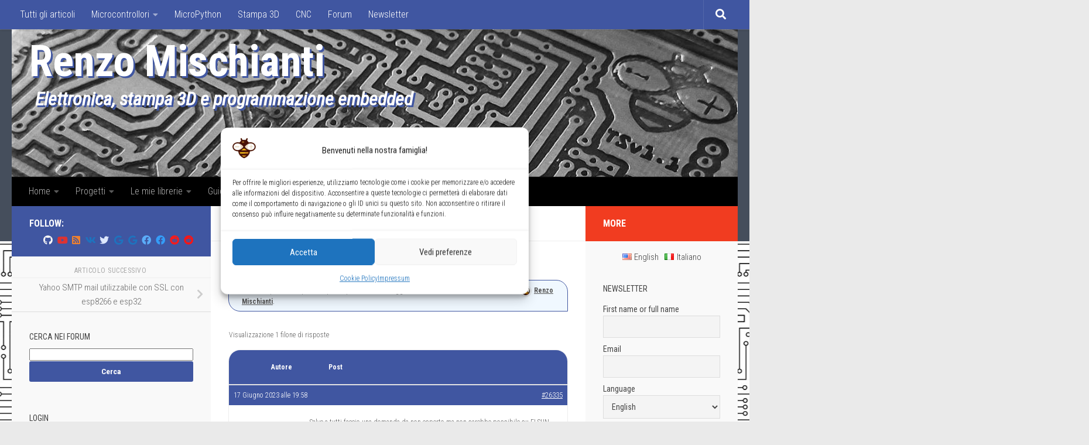

--- FILE ---
content_type: text/html; charset=UTF-8
request_url: https://mischianti.org/it/forums/topic/beeprint-su-flsun-q5/
body_size: 96643
content:
<!DOCTYPE html>
<html class="no-js" lang="it-IT" prefix="og: http://ogp.me/ns# fb: http://ogp.me/ns/fb#">
<head>
  <meta charset="UTF-8">
  <meta name="viewport" content="width=device-width, initial-scale=1.0">
  <link rel="profile" href="https://gmpg.org/xfn/11" />
  <link rel="pingback" href="https://mischianti.org/xmlrpc.php">

          <style id="wfc-base-style" type="text/css">
             .wfc-reset-menu-item-first-letter .navbar .nav>li>a:first-letter {font-size: inherit;}.format-icon:before {color: #5A5A5A;}article .format-icon.tc-hide-icon:before, .safari article.format-video .format-icon.tc-hide-icon:before, .chrome article.format-video .format-icon.tc-hide-icon:before, .safari article.format-image .format-icon.tc-hide-icon:before, .chrome article.format-image .format-icon.tc-hide-icon:before, .safari article.format-gallery .format-icon.tc-hide-icon:before, .safari article.attachment .format-icon.tc-hide-icon:before, .chrome article.format-gallery .format-icon.tc-hide-icon:before, .chrome article.attachment .format-icon.tc-hide-icon:before {content: none!important;}h2#tc-comment-title.tc-hide-icon:before {content: none!important;}.archive .archive-header h1.format-icon.tc-hide-icon:before {content: none!important;}.tc-sidebar h3.widget-title.tc-hide-icon:before {content: none!important;}.footer-widgets h3.widget-title.tc-hide-icon:before {content: none!important;}.tc-hide-icon i, i.tc-hide-icon {display: none !important;}.carousel-control {font-family: "Helvetica Neue", Helvetica, Arial, sans-serif;}.social-block a {font-size: 18px;}footer#footer .colophon .social-block a {font-size: 16px;}.social-block.widget_social a {font-size: 14px;}
        </style>
        <title>Beeprint su FLSUN Q5 &#8211; Renzo Mischianti</title>
	<script type="text/javascript">function theChampLoadEvent(e){var t=window.onload;if(typeof window.onload!="function"){window.onload=e}else{window.onload=function(){t();e()}}}</script>
		<script type="text/javascript">var theChampDefaultLang = 'it_IT', theChampCloseIconPath = 'https://mischianti.org/wp-content/plugins/super-socializer/images/close.png';</script>
		<script>var theChampSiteUrl = 'https://mischianti.org', theChampVerified = 0, theChampEmailPopup = 0, heateorSsMoreSharePopupSearchText = 'Search';</script>
			<script>var theChampLoadingImgPath = 'https://mischianti.org/wp-content/plugins/super-socializer/images/ajax_loader.gif'; var theChampAjaxUrl = 'https://mischianti.org/wp-admin/admin-ajax.php'; var theChampRedirectionUrl = 'https://mischianti.org/it/forums/topic/beeprint-su-flsun-q5/'; var theChampRegRedirectionUrl = 'https://mischianti.org/it/forums/topic/beeprint-su-flsun-q5/'; </script>
				<script> var theChampFBKey = '286444885564173', theChampSameTabLogin = '0', theChampVerified = 0; var theChampAjaxUrl = 'https://mischianti.org/wp-admin/admin-ajax.php'; var theChampPopupTitle = ''; var theChampEmailPopup = 0; var theChampEmailAjaxUrl = 'https://mischianti.org/wp-admin/admin-ajax.php'; var theChampEmailPopupTitle = ''; var theChampEmailPopupErrorMsg = ''; var theChampEmailPopupUniqueId = ''; var theChampEmailPopupVerifyMessage = ''; var theChampSteamAuthUrl = ""; var theChampCurrentPageUrl = 'https%3A%2F%2Fmischianti.org%2Fit%2Fforums%2Ftopic%2Fbeeprint-su-flsun-q5%2F';  var heateorMSEnabled = 0, theChampTwitterAuthUrl = theChampSiteUrl + "?SuperSocializerAuth=Twitter&super_socializer_redirect_to=" + theChampCurrentPageUrl, theChampLineAuthUrl = theChampSiteUrl + "?SuperSocializerAuth=Line&super_socializer_redirect_to=" + theChampCurrentPageUrl, theChampLiveAuthUrl = theChampSiteUrl + "?SuperSocializerAuth=Live&super_socializer_redirect_to=" + theChampCurrentPageUrl, theChampFacebookAuthUrl = theChampSiteUrl + "?SuperSocializerAuth=Facebook&super_socializer_redirect_to=" + theChampCurrentPageUrl, theChampYahooAuthUrl = theChampSiteUrl + "?SuperSocializerAuth=Yahoo&super_socializer_redirect_to=" + theChampCurrentPageUrl, theChampGoogleAuthUrl = theChampSiteUrl + "?SuperSocializerAuth=Google&super_socializer_redirect_to=" + theChampCurrentPageUrl, theChampYoutubeAuthUrl = theChampSiteUrl + "?SuperSocializerAuth=Youtube&super_socializer_redirect_to=" + theChampCurrentPageUrl, theChampVkontakteAuthUrl = theChampSiteUrl + "?SuperSocializerAuth=Vkontakte&super_socializer_redirect_to=" + theChampCurrentPageUrl, theChampLinkedinAuthUrl = theChampSiteUrl + "?SuperSocializerAuth=Linkedin&super_socializer_redirect_to=" + theChampCurrentPageUrl, theChampInstagramAuthUrl = theChampSiteUrl + "?SuperSocializerAuth=Instagram&super_socializer_redirect_to=" + theChampCurrentPageUrl, theChampWordpressAuthUrl = theChampSiteUrl + "?SuperSocializerAuth=Wordpress&super_socializer_redirect_to=" + theChampCurrentPageUrl, theChampDribbbleAuthUrl = theChampSiteUrl + "?SuperSocializerAuth=Dribbble&super_socializer_redirect_to=" + theChampCurrentPageUrl, theChampGithubAuthUrl = theChampSiteUrl + "?SuperSocializerAuth=Github&super_socializer_redirect_to=" + theChampCurrentPageUrl, theChampSpotifyAuthUrl = theChampSiteUrl + "?SuperSocializerAuth=Spotify&super_socializer_redirect_to=" + theChampCurrentPageUrl, theChampKakaoAuthUrl = theChampSiteUrl + "?SuperSocializerAuth=Kakao&super_socializer_redirect_to=" + theChampCurrentPageUrl, theChampTwitchAuthUrl = theChampSiteUrl + "?SuperSocializerAuth=Twitch&super_socializer_redirect_to=" + theChampCurrentPageUrl, theChampRedditAuthUrl = theChampSiteUrl + "?SuperSocializerAuth=Reddit&super_socializer_redirect_to=" + theChampCurrentPageUrl, theChampDisqusAuthUrl = theChampSiteUrl + "?SuperSocializerAuth=Disqus&super_socializer_redirect_to=" + theChampCurrentPageUrl, theChampDropboxAuthUrl = theChampSiteUrl + "?SuperSocializerAuth=Dropbox&super_socializer_redirect_to=" + theChampCurrentPageUrl, theChampFoursquareAuthUrl = theChampSiteUrl + "?SuperSocializerAuth=Foursquare&super_socializer_redirect_to=" + theChampCurrentPageUrl, theChampAmazonAuthUrl = theChampSiteUrl + "?SuperSocializerAuth=Amazon&super_socializer_redirect_to=" + theChampCurrentPageUrl, theChampStackoverflowAuthUrl = theChampSiteUrl + "?SuperSocializerAuth=Stackoverflow&super_socializer_redirect_to=" + theChampCurrentPageUrl, theChampDiscordAuthUrl = theChampSiteUrl + "?SuperSocializerAuth=Discord&super_socializer_redirect_to=" + theChampCurrentPageUrl, theChampMailruAuthUrl = theChampSiteUrl + "?SuperSocializerAuth=Mailru&super_socializer_redirect_to=" + theChampCurrentPageUrl, theChampYandexAuthUrl = theChampSiteUrl + "?SuperSocializerAuth=Yandex&super_socializer_redirect_to=" + theChampCurrentPageUrl; theChampOdnoklassnikiAuthUrl = theChampSiteUrl + "?SuperSocializerAuth=Odnoklassniki&super_socializer_redirect_to=" + theChampCurrentPageUrl;</script>
				<script> var theChampSharingAjaxUrl = 'https://mischianti.org/wp-admin/admin-ajax.php', heateorSsFbMessengerAPI = 'https://www.facebook.com/dialog/send?app_id=286444885564173&display=popup&link=%encoded_post_url%&redirect_uri=%encoded_post_url%',heateorSsWhatsappShareAPI = 'web', heateorSsUrlCountFetched = [], heateorSsSharesText = 'Shares', heateorSsShareText = 'Share', theChampPluginIconPath = 'https://mischianti.org/wp-content/plugins/super-socializer/images/logo.png', theChampSaveSharesLocally = 0, theChampHorizontalSharingCountEnable = 1, theChampVerticalSharingCountEnable = 0, theChampSharingOffset = -10, theChampCounterOffset = -10, theChampMobileStickySharingEnabled = 0, heateorSsCopyLinkMessage = "Link copied.";
		var heateorSsHorSharingShortUrl = "https://mischianti.org/it/forums/topic/beeprint-su-flsun-q5/";var heateorSsVerticalSharingShortUrl = "https://mischianti.org/it/forums/topic/beeprint-su-flsun-q5/";var theChampReduceVerticalSvgWidth = true;		</script>
			<style type="text/css">
						.the_champ_button_instagram span.the_champ_svg,a.the_champ_instagram span.the_champ_svg{background:radial-gradient(circle at 30% 107%,#fdf497 0,#fdf497 5%,#fd5949 45%,#d6249f 60%,#285aeb 90%)}
					.the_champ_horizontal_sharing .the_champ_svg,.heateor_ss_standard_follow_icons_container .the_champ_svg{
					color: #fff;
				border-width: 0px;
		border-style: solid;
		border-color: transparent;
	}
		.the_champ_horizontal_sharing .theChampTCBackground{
		color:#666;
	}
		.the_champ_horizontal_sharing span.the_champ_svg:hover,.heateor_ss_standard_follow_icons_container span.the_champ_svg:hover{
				border-color: transparent;
	}
		.the_champ_vertical_sharing span.the_champ_svg,.heateor_ss_floating_follow_icons_container span.the_champ_svg{
					color: #fff;
				border-width: 0px;
		border-style: solid;
		border-color: transparent;
	}
		.the_champ_vertical_sharing .theChampTCBackground{
		color:#666;
	}
		.the_champ_vertical_sharing span.the_champ_svg:hover,.heateor_ss_floating_follow_icons_container span.the_champ_svg:hover{
						border-color: transparent;
		}
				div.the_champ_horizontal_sharing .the_champ_square_count{display: block}
						div.the_champ_vertical_sharing svg{width:50%;margin:auto;}div.the_champ_vertical_sharing .the_champ_square_count{float:left;width:50%;line-height:25px;}
			@media screen and (max-width:783px){.the_champ_vertical_sharing{display:none!important}}div.the_champ_sharing_title{text-align:center}div.the_champ_sharing_ul{width:100%;text-align:center;}div.the_champ_horizontal_sharing div.the_champ_sharing_ul a{float:none;display:inline-block;}</style>
	<meta name='robots' content='max-image-preview:large' />
	<style>img:is([sizes="auto" i], [sizes^="auto," i]) { contain-intrinsic-size: 3000px 1500px }</style>
	<script>document.documentElement.className = document.documentElement.className.replace("no-js","js");</script>
<!-- Google tag (gtag.js) consent mode dataLayer added by Site Kit -->
<script id="google_gtagjs-js-consent-mode-data-layer">
window.dataLayer = window.dataLayer || [];function gtag(){dataLayer.push(arguments);}
gtag('consent', 'default', {"ad_personalization":"denied","ad_storage":"denied","ad_user_data":"denied","analytics_storage":"denied","functionality_storage":"denied","security_storage":"denied","personalization_storage":"denied","region":["AT","BE","BG","CH","CY","CZ","DE","DK","EE","ES","FI","FR","GB","GR","HR","HU","IE","IS","IT","LI","LT","LU","LV","MT","NL","NO","PL","PT","RO","SE","SI","SK"],"wait_for_update":500});
window._googlesitekitConsentCategoryMap = {"statistics":["analytics_storage"],"marketing":["ad_storage","ad_user_data","ad_personalization"],"functional":["functionality_storage","security_storage"],"preferences":["personalization_storage"]};
window._googlesitekitConsents = {"ad_personalization":"denied","ad_storage":"denied","ad_user_data":"denied","analytics_storage":"denied","functionality_storage":"denied","security_storage":"denied","personalization_storage":"denied","region":["AT","BE","BG","CH","CY","CZ","DE","DK","EE","ES","FI","FR","GB","GR","HR","HU","IE","IS","IT","LI","LT","LU","LV","MT","NL","NO","PL","PT","RO","SE","SI","SK"],"wait_for_update":500};
</script>
<!-- End Google tag (gtag.js) consent mode dataLayer added by Site Kit -->
<link rel='dns-prefetch' href='//www.googletagmanager.com' />
<link rel='dns-prefetch' href='//mischianti.org' />
<link rel='dns-prefetch' href='//www.mischianti.org' />
<link rel='dns-prefetch' href='//pagead2.googlesyndication.com' />
<link rel="alternate" type="application/rss+xml" title="Renzo Mischianti &raquo; Feed" href="https://mischianti.org/it/feed/" />
<link rel="alternate" type="application/rss+xml" title="Renzo Mischianti &raquo; Feed dei commenti" href="https://mischianti.org/it/comments/feed/" />
<link id="hu-user-gfont" href="//fonts.googleapis.com/css?family=Roboto+Condensed:400,300italic,300,400italic,700&subset=latin,latin-ext" rel="stylesheet" type="text/css"><link rel="alternate" type="application/rss+xml" title="Renzo Mischianti &raquo; Beeprint su FLSUN Q5 Feed dei commenti" href="https://mischianti.org/it/forums/topic/beeprint-su-flsun-q5/feed/" />
<script>
window._wpemojiSettings = {"baseUrl":"https:\/\/s.w.org\/images\/core\/emoji\/16.0.1\/72x72\/","ext":".png","svgUrl":"https:\/\/s.w.org\/images\/core\/emoji\/16.0.1\/svg\/","svgExt":".svg","source":{"concatemoji":"https:\/\/mischianti.org\/wp-includes\/js\/wp-emoji-release.min.js?ver=6.8.3"}};
/*! This file is auto-generated */
!function(s,n){var o,i,e;function c(e){try{var t={supportTests:e,timestamp:(new Date).valueOf()};sessionStorage.setItem(o,JSON.stringify(t))}catch(e){}}function p(e,t,n){e.clearRect(0,0,e.canvas.width,e.canvas.height),e.fillText(t,0,0);var t=new Uint32Array(e.getImageData(0,0,e.canvas.width,e.canvas.height).data),a=(e.clearRect(0,0,e.canvas.width,e.canvas.height),e.fillText(n,0,0),new Uint32Array(e.getImageData(0,0,e.canvas.width,e.canvas.height).data));return t.every(function(e,t){return e===a[t]})}function u(e,t){e.clearRect(0,0,e.canvas.width,e.canvas.height),e.fillText(t,0,0);for(var n=e.getImageData(16,16,1,1),a=0;a<n.data.length;a++)if(0!==n.data[a])return!1;return!0}function f(e,t,n,a){switch(t){case"flag":return n(e,"\ud83c\udff3\ufe0f\u200d\u26a7\ufe0f","\ud83c\udff3\ufe0f\u200b\u26a7\ufe0f")?!1:!n(e,"\ud83c\udde8\ud83c\uddf6","\ud83c\udde8\u200b\ud83c\uddf6")&&!n(e,"\ud83c\udff4\udb40\udc67\udb40\udc62\udb40\udc65\udb40\udc6e\udb40\udc67\udb40\udc7f","\ud83c\udff4\u200b\udb40\udc67\u200b\udb40\udc62\u200b\udb40\udc65\u200b\udb40\udc6e\u200b\udb40\udc67\u200b\udb40\udc7f");case"emoji":return!a(e,"\ud83e\udedf")}return!1}function g(e,t,n,a){var r="undefined"!=typeof WorkerGlobalScope&&self instanceof WorkerGlobalScope?new OffscreenCanvas(300,150):s.createElement("canvas"),o=r.getContext("2d",{willReadFrequently:!0}),i=(o.textBaseline="top",o.font="600 32px Arial",{});return e.forEach(function(e){i[e]=t(o,e,n,a)}),i}function t(e){var t=s.createElement("script");t.src=e,t.defer=!0,s.head.appendChild(t)}"undefined"!=typeof Promise&&(o="wpEmojiSettingsSupports",i=["flag","emoji"],n.supports={everything:!0,everythingExceptFlag:!0},e=new Promise(function(e){s.addEventListener("DOMContentLoaded",e,{once:!0})}),new Promise(function(t){var n=function(){try{var e=JSON.parse(sessionStorage.getItem(o));if("object"==typeof e&&"number"==typeof e.timestamp&&(new Date).valueOf()<e.timestamp+604800&&"object"==typeof e.supportTests)return e.supportTests}catch(e){}return null}();if(!n){if("undefined"!=typeof Worker&&"undefined"!=typeof OffscreenCanvas&&"undefined"!=typeof URL&&URL.createObjectURL&&"undefined"!=typeof Blob)try{var e="postMessage("+g.toString()+"("+[JSON.stringify(i),f.toString(),p.toString(),u.toString()].join(",")+"));",a=new Blob([e],{type:"text/javascript"}),r=new Worker(URL.createObjectURL(a),{name:"wpTestEmojiSupports"});return void(r.onmessage=function(e){c(n=e.data),r.terminate(),t(n)})}catch(e){}c(n=g(i,f,p,u))}t(n)}).then(function(e){for(var t in e)n.supports[t]=e[t],n.supports.everything=n.supports.everything&&n.supports[t],"flag"!==t&&(n.supports.everythingExceptFlag=n.supports.everythingExceptFlag&&n.supports[t]);n.supports.everythingExceptFlag=n.supports.everythingExceptFlag&&!n.supports.flag,n.DOMReady=!1,n.readyCallback=function(){n.DOMReady=!0}}).then(function(){return e}).then(function(){var e;n.supports.everything||(n.readyCallback(),(e=n.source||{}).concatemoji?t(e.concatemoji):e.wpemoji&&e.twemoji&&(t(e.twemoji),t(e.wpemoji)))}))}((window,document),window._wpemojiSettings);
</script>
<style type="text/css" media="all">
.wpautoterms-footer{background-color:#ffffff;text-align:center;}
.wpautoterms-footer a{color:#000000;font-family:Arial, sans-serif;font-size:14px;}
.wpautoterms-footer .separator{color:#cccccc;font-family:Arial, sans-serif;font-size:14px;}</style>
<style>grid-wrapper,bbp_topics_widget-6,ai_widget-8,ai_widget-26,ai_widget-29,alxtabs-3,bbp_replies_widget-6,meta-4,ai_widget-11,alxposts-3,ai_widget-12,block-11{content-visibility:auto;contain-intrinsic-size:1px 1000px;}</style>
<style id='wp-emoji-styles-inline-css'>

	img.wp-smiley, img.emoji {
		display: inline !important;
		border: none !important;
		box-shadow: none !important;
		height: 1em !important;
		width: 1em !important;
		margin: 0 0.07em !important;
		vertical-align: -0.1em !important;
		background: none !important;
		padding: 0 !important;
	}
</style>
<link rel='stylesheet' id='wp-block-library-css' href='https://mischianti.org/wp-includes/css/dist/block-library/style.min.css?ver=6.8.3' media='all' />
<style id='classic-theme-styles-inline-css'>
/*! This file is auto-generated */
.wp-block-button__link{color:#fff;background-color:#32373c;border-radius:9999px;box-shadow:none;text-decoration:none;padding:calc(.667em + 2px) calc(1.333em + 2px);font-size:1.125em}.wp-block-file__button{background:#32373c;color:#fff;text-decoration:none}
</style>
<style id='global-styles-inline-css'>
:root{--wp--preset--aspect-ratio--square: 1;--wp--preset--aspect-ratio--4-3: 4/3;--wp--preset--aspect-ratio--3-4: 3/4;--wp--preset--aspect-ratio--3-2: 3/2;--wp--preset--aspect-ratio--2-3: 2/3;--wp--preset--aspect-ratio--16-9: 16/9;--wp--preset--aspect-ratio--9-16: 9/16;--wp--preset--color--black: #000000;--wp--preset--color--cyan-bluish-gray: #abb8c3;--wp--preset--color--white: #ffffff;--wp--preset--color--pale-pink: #f78da7;--wp--preset--color--vivid-red: #cf2e2e;--wp--preset--color--luminous-vivid-orange: #ff6900;--wp--preset--color--luminous-vivid-amber: #fcb900;--wp--preset--color--light-green-cyan: #7bdcb5;--wp--preset--color--vivid-green-cyan: #00d084;--wp--preset--color--pale-cyan-blue: #8ed1fc;--wp--preset--color--vivid-cyan-blue: #0693e3;--wp--preset--color--vivid-purple: #9b51e0;--wp--preset--gradient--vivid-cyan-blue-to-vivid-purple: linear-gradient(135deg,rgba(6,147,227,1) 0%,rgb(155,81,224) 100%);--wp--preset--gradient--light-green-cyan-to-vivid-green-cyan: linear-gradient(135deg,rgb(122,220,180) 0%,rgb(0,208,130) 100%);--wp--preset--gradient--luminous-vivid-amber-to-luminous-vivid-orange: linear-gradient(135deg,rgba(252,185,0,1) 0%,rgba(255,105,0,1) 100%);--wp--preset--gradient--luminous-vivid-orange-to-vivid-red: linear-gradient(135deg,rgba(255,105,0,1) 0%,rgb(207,46,46) 100%);--wp--preset--gradient--very-light-gray-to-cyan-bluish-gray: linear-gradient(135deg,rgb(238,238,238) 0%,rgb(169,184,195) 100%);--wp--preset--gradient--cool-to-warm-spectrum: linear-gradient(135deg,rgb(74,234,220) 0%,rgb(151,120,209) 20%,rgb(207,42,186) 40%,rgb(238,44,130) 60%,rgb(251,105,98) 80%,rgb(254,248,76) 100%);--wp--preset--gradient--blush-light-purple: linear-gradient(135deg,rgb(255,206,236) 0%,rgb(152,150,240) 100%);--wp--preset--gradient--blush-bordeaux: linear-gradient(135deg,rgb(254,205,165) 0%,rgb(254,45,45) 50%,rgb(107,0,62) 100%);--wp--preset--gradient--luminous-dusk: linear-gradient(135deg,rgb(255,203,112) 0%,rgb(199,81,192) 50%,rgb(65,88,208) 100%);--wp--preset--gradient--pale-ocean: linear-gradient(135deg,rgb(255,245,203) 0%,rgb(182,227,212) 50%,rgb(51,167,181) 100%);--wp--preset--gradient--electric-grass: linear-gradient(135deg,rgb(202,248,128) 0%,rgb(113,206,126) 100%);--wp--preset--gradient--midnight: linear-gradient(135deg,rgb(2,3,129) 0%,rgb(40,116,252) 100%);--wp--preset--font-size--small: 13px;--wp--preset--font-size--medium: 20px;--wp--preset--font-size--large: 36px;--wp--preset--font-size--x-large: 42px;--wp--preset--spacing--20: 0.44rem;--wp--preset--spacing--30: 0.67rem;--wp--preset--spacing--40: 1rem;--wp--preset--spacing--50: 1.5rem;--wp--preset--spacing--60: 2.25rem;--wp--preset--spacing--70: 3.38rem;--wp--preset--spacing--80: 5.06rem;--wp--preset--shadow--natural: 6px 6px 9px rgba(0, 0, 0, 0.2);--wp--preset--shadow--deep: 12px 12px 50px rgba(0, 0, 0, 0.4);--wp--preset--shadow--sharp: 6px 6px 0px rgba(0, 0, 0, 0.2);--wp--preset--shadow--outlined: 6px 6px 0px -3px rgba(255, 255, 255, 1), 6px 6px rgba(0, 0, 0, 1);--wp--preset--shadow--crisp: 6px 6px 0px rgba(0, 0, 0, 1);}:where(.is-layout-flex){gap: 0.5em;}:where(.is-layout-grid){gap: 0.5em;}body .is-layout-flex{display: flex;}.is-layout-flex{flex-wrap: wrap;align-items: center;}.is-layout-flex > :is(*, div){margin: 0;}body .is-layout-grid{display: grid;}.is-layout-grid > :is(*, div){margin: 0;}:where(.wp-block-columns.is-layout-flex){gap: 2em;}:where(.wp-block-columns.is-layout-grid){gap: 2em;}:where(.wp-block-post-template.is-layout-flex){gap: 1.25em;}:where(.wp-block-post-template.is-layout-grid){gap: 1.25em;}.has-black-color{color: var(--wp--preset--color--black) !important;}.has-cyan-bluish-gray-color{color: var(--wp--preset--color--cyan-bluish-gray) !important;}.has-white-color{color: var(--wp--preset--color--white) !important;}.has-pale-pink-color{color: var(--wp--preset--color--pale-pink) !important;}.has-vivid-red-color{color: var(--wp--preset--color--vivid-red) !important;}.has-luminous-vivid-orange-color{color: var(--wp--preset--color--luminous-vivid-orange) !important;}.has-luminous-vivid-amber-color{color: var(--wp--preset--color--luminous-vivid-amber) !important;}.has-light-green-cyan-color{color: var(--wp--preset--color--light-green-cyan) !important;}.has-vivid-green-cyan-color{color: var(--wp--preset--color--vivid-green-cyan) !important;}.has-pale-cyan-blue-color{color: var(--wp--preset--color--pale-cyan-blue) !important;}.has-vivid-cyan-blue-color{color: var(--wp--preset--color--vivid-cyan-blue) !important;}.has-vivid-purple-color{color: var(--wp--preset--color--vivid-purple) !important;}.has-black-background-color{background-color: var(--wp--preset--color--black) !important;}.has-cyan-bluish-gray-background-color{background-color: var(--wp--preset--color--cyan-bluish-gray) !important;}.has-white-background-color{background-color: var(--wp--preset--color--white) !important;}.has-pale-pink-background-color{background-color: var(--wp--preset--color--pale-pink) !important;}.has-vivid-red-background-color{background-color: var(--wp--preset--color--vivid-red) !important;}.has-luminous-vivid-orange-background-color{background-color: var(--wp--preset--color--luminous-vivid-orange) !important;}.has-luminous-vivid-amber-background-color{background-color: var(--wp--preset--color--luminous-vivid-amber) !important;}.has-light-green-cyan-background-color{background-color: var(--wp--preset--color--light-green-cyan) !important;}.has-vivid-green-cyan-background-color{background-color: var(--wp--preset--color--vivid-green-cyan) !important;}.has-pale-cyan-blue-background-color{background-color: var(--wp--preset--color--pale-cyan-blue) !important;}.has-vivid-cyan-blue-background-color{background-color: var(--wp--preset--color--vivid-cyan-blue) !important;}.has-vivid-purple-background-color{background-color: var(--wp--preset--color--vivid-purple) !important;}.has-black-border-color{border-color: var(--wp--preset--color--black) !important;}.has-cyan-bluish-gray-border-color{border-color: var(--wp--preset--color--cyan-bluish-gray) !important;}.has-white-border-color{border-color: var(--wp--preset--color--white) !important;}.has-pale-pink-border-color{border-color: var(--wp--preset--color--pale-pink) !important;}.has-vivid-red-border-color{border-color: var(--wp--preset--color--vivid-red) !important;}.has-luminous-vivid-orange-border-color{border-color: var(--wp--preset--color--luminous-vivid-orange) !important;}.has-luminous-vivid-amber-border-color{border-color: var(--wp--preset--color--luminous-vivid-amber) !important;}.has-light-green-cyan-border-color{border-color: var(--wp--preset--color--light-green-cyan) !important;}.has-vivid-green-cyan-border-color{border-color: var(--wp--preset--color--vivid-green-cyan) !important;}.has-pale-cyan-blue-border-color{border-color: var(--wp--preset--color--pale-cyan-blue) !important;}.has-vivid-cyan-blue-border-color{border-color: var(--wp--preset--color--vivid-cyan-blue) !important;}.has-vivid-purple-border-color{border-color: var(--wp--preset--color--vivid-purple) !important;}.has-vivid-cyan-blue-to-vivid-purple-gradient-background{background: var(--wp--preset--gradient--vivid-cyan-blue-to-vivid-purple) !important;}.has-light-green-cyan-to-vivid-green-cyan-gradient-background{background: var(--wp--preset--gradient--light-green-cyan-to-vivid-green-cyan) !important;}.has-luminous-vivid-amber-to-luminous-vivid-orange-gradient-background{background: var(--wp--preset--gradient--luminous-vivid-amber-to-luminous-vivid-orange) !important;}.has-luminous-vivid-orange-to-vivid-red-gradient-background{background: var(--wp--preset--gradient--luminous-vivid-orange-to-vivid-red) !important;}.has-very-light-gray-to-cyan-bluish-gray-gradient-background{background: var(--wp--preset--gradient--very-light-gray-to-cyan-bluish-gray) !important;}.has-cool-to-warm-spectrum-gradient-background{background: var(--wp--preset--gradient--cool-to-warm-spectrum) !important;}.has-blush-light-purple-gradient-background{background: var(--wp--preset--gradient--blush-light-purple) !important;}.has-blush-bordeaux-gradient-background{background: var(--wp--preset--gradient--blush-bordeaux) !important;}.has-luminous-dusk-gradient-background{background: var(--wp--preset--gradient--luminous-dusk) !important;}.has-pale-ocean-gradient-background{background: var(--wp--preset--gradient--pale-ocean) !important;}.has-electric-grass-gradient-background{background: var(--wp--preset--gradient--electric-grass) !important;}.has-midnight-gradient-background{background: var(--wp--preset--gradient--midnight) !important;}.has-small-font-size{font-size: var(--wp--preset--font-size--small) !important;}.has-medium-font-size{font-size: var(--wp--preset--font-size--medium) !important;}.has-large-font-size{font-size: var(--wp--preset--font-size--large) !important;}.has-x-large-font-size{font-size: var(--wp--preset--font-size--x-large) !important;}
:where(.wp-block-post-template.is-layout-flex){gap: 1.25em;}:where(.wp-block-post-template.is-layout-grid){gap: 1.25em;}
:where(.wp-block-columns.is-layout-flex){gap: 2em;}:where(.wp-block-columns.is-layout-grid){gap: 2em;}
:root :where(.wp-block-pullquote){font-size: 1.5em;line-height: 1.6;}
</style>
<link rel='stylesheet' id='bbp-default-css' href='https://mischianti.org/wp-content/themes/hueman-pro/css/bbpress.min.css?ver=2.6.14' media='all' />
<link rel='stylesheet' id='wpautoterms_css-css' href='https://mischianti.org/wp-content/plugins/auto-terms-of-service-and-privacy-policy/css/wpautoterms.css?ver=6.8.3' media='all' />
<link rel='stylesheet' id='cmplz-general-css' href='https://mischianti.org/wp-content/plugins/complianz-gdpr/assets/css/cookieblocker.min.css?ver=1762178698' media='all' />
<link rel='stylesheet' id='bsp-css' href='https://mischianti.org/wp-content/plugins/bbp-style-pack/css/bspstyle.css?ver=1761228337' media='screen' />
<link rel='stylesheet' id='dashicons-css' href='https://mischianti.org/wp-includes/css/dashicons.min.css?ver=6.8.3' media='all' />
<link rel='stylesheet' id='hph-front-style-css' href='https://mischianti.org/wp-content/themes/hueman-pro/addons/assets/front/css/hph-front.min.css?ver=1.4.29' media='all' />
<link rel='stylesheet' id='hueman-main-style-css' href='https://mischianti.org/wp-content/themes/hueman-pro/assets/front/css/main.min.css?ver=1.4.29' media='all' />
<style id='hueman-main-style-inline-css'>
body { font-family:'Roboto Condensed', Arial, sans-serif;font-size:1.00rem }@media only screen and (min-width: 720px) {
        .nav > li { font-size:1.00rem; }
      }::selection { background-color: #4056a1; }
::-moz-selection { background-color: #4056a1; }a,a>span.hu-external::after,.themeform label .required,#flexslider-featured .flex-direction-nav .flex-next:hover,#flexslider-featured .flex-direction-nav .flex-prev:hover,.post-hover:hover .post-title a,.post-title a:hover,.sidebar.s1 .post-nav li a:hover i,.content .post-nav li a:hover i,.post-related a:hover,.sidebar.s1 .widget_rss ul li a,#footer .widget_rss ul li a,.sidebar.s1 .widget_calendar a,#footer .widget_calendar a,.sidebar.s1 .alx-tab .tab-item-category a,.sidebar.s1 .alx-posts .post-item-category a,.sidebar.s1 .alx-tab li:hover .tab-item-title a,.sidebar.s1 .alx-tab li:hover .tab-item-comment a,.sidebar.s1 .alx-posts li:hover .post-item-title a,#footer .alx-tab .tab-item-category a,#footer .alx-posts .post-item-category a,#footer .alx-tab li:hover .tab-item-title a,#footer .alx-tab li:hover .tab-item-comment a,#footer .alx-posts li:hover .post-item-title a,.comment-tabs li.active a,.comment-awaiting-moderation,.child-menu a:hover,.child-menu .current_page_item > a,.wp-pagenavi a{ color: #4056a1; }input[type="submit"],.themeform button[type="submit"],.sidebar.s1 .sidebar-top,.sidebar.s1 .sidebar-toggle,#flexslider-featured .flex-control-nav li a.flex-active,.post-tags a:hover,.sidebar.s1 .widget_calendar caption,#footer .widget_calendar caption,.author-bio .bio-avatar:after,.commentlist li.bypostauthor > .comment-body:after,.commentlist li.comment-author-admin > .comment-body:after{ background-color: #4056a1; }.post-format .format-container { border-color: #4056a1; }.sidebar.s1 .alx-tabs-nav li.active a,#footer .alx-tabs-nav li.active a,.comment-tabs li.active a,.wp-pagenavi a:hover,.wp-pagenavi a:active,.wp-pagenavi span.current{ border-bottom-color: #4056a1!important; }.sidebar.s2 .post-nav li a:hover i,
.sidebar.s2 .widget_rss ul li a,
.sidebar.s2 .widget_calendar a,
.sidebar.s2 .alx-tab .tab-item-category a,
.sidebar.s2 .alx-posts .post-item-category a,
.sidebar.s2 .alx-tab li:hover .tab-item-title a,
.sidebar.s2 .alx-tab li:hover .tab-item-comment a,
.sidebar.s2 .alx-posts li:hover .post-item-title a { color: #f13c20; }
.sidebar.s2 .sidebar-top,.sidebar.s2 .sidebar-toggle,.post-comments,.jp-play-bar,.jp-volume-bar-value,.sidebar.s2 .widget_calendar caption{ background-color: #f13c20; }.sidebar.s2 .alx-tabs-nav li.active a { border-bottom-color: #f13c20; }
.post-comments::before { border-right-color: #f13c20; }
      .search-expand,
              #nav-topbar.nav-container { background-color: #4056a1}@media only screen and (min-width: 720px) {
                #nav-topbar .nav ul { background-color: #4056a1; }
              }.is-scrolled #header .nav-container.desktop-sticky,
              .is-scrolled #header .search-expand { background-color: #4056a1; background-color: rgba(64,86,161,0.90) }.is-scrolled .topbar-transparent #nav-topbar.desktop-sticky .nav ul { background-color: #4056a1; background-color: rgba(64,86,161,0.95) }#header #nav-mobile { background-color: #000000; }.is-scrolled #header #nav-mobile { background-color: #000000; background-color: rgba(0,0,0,0.90) }#nav-header.nav-container, #main-header-search .search-expand { background-color: #000000; }
@media only screen and (min-width: 720px) {
  #nav-header .nav ul { background-color: #000000; }
}
        .sidebar.expanding, .sidebar.collapsing, .sidebar .sidebar-content, .sidebar .sidebar-toggle, .container-inner > .main::before,.container-inner > .main::after { background-color: rgba(197,203,227,0.11); }@media only screen and (min-width: 480px) and (max-width: 1200px) { .s2.expanded { background-color: rgba(197,203,227,0.11); } }@media only screen and (min-width: 480px) and (max-width: 960px) { .s1.expanded { background-color: rgba(197,203,227,0.11); } }body {background: #eaeaea url(https://mischianti.org/wp-content/uploads/2018/12/back-e1580462938233.jpg) repeat center center;background-attachment:fixed;background-size: 247px 300px;}

</style>
<link rel='stylesheet' id='gdatt-attachments-css' href='https://mischianti.org/wp-content/plugins/gd-bbpress-attachments/css/front.min.css?ver=4.9.1_b2810_free' media='all' />
<link rel='stylesheet' id='newsletter-css' href='https://mischianti.org/wp-content/plugins/newsletter/style.css?ver=9.0.7' media='all' />
<link rel='stylesheet' id='thickbox-css' href='https://mischianti.org/wp-includes/js/thickbox/thickbox.css?ver=6.8.3' media='all' />
<link rel='stylesheet' id='the_champ_frontend_css-css' href='https://mischianti.org/wp-content/plugins/super-socializer/css/front.css?ver=7.14.5' media='all' />
<link rel='stylesheet' id='wp-featherlight-css' href='https://mischianti.org/wp-content/plugins/wp-featherlight/css/wp-featherlight.min.css?ver=1.3.4' media='all' />
<script src="https://mischianti.org/wp-content/plugins/wp-yandex-metrika/assets/YmEc.min.js?ver=1.2.2" id="wp-yandex-metrika_YmEc-js"></script>
<script id="wp-yandex-metrika_YmEc-js-after">
window.tmpwpym={datalayername:'DataLayer',counters:JSON.parse('[{"number":"86665602","webvisor":"1"}]'),targets:JSON.parse('[]')};
</script>
<script src="https://mischianti.org/wp-includes/js/jquery/jquery.min.js?ver=3.7.1" id="jquery-core-js"></script>
<script src="https://mischianti.org/wp-includes/js/jquery/jquery-migrate.min.js?ver=3.4.1" id="jquery-migrate-js"></script>
<script src="https://mischianti.org/wp-content/plugins/wp-yandex-metrika/assets/frontend.min.js?ver=1.2.2" id="wp-yandex-metrika_frontend-js"></script>
<script src="https://mischianti.org/wp-includes/js/dist/dom-ready.min.js?ver=f77871ff7694fffea381" id="wp-dom-ready-js"></script>
<script src="https://mischianti.org/wp-content/plugins/auto-terms-of-service-and-privacy-policy/js/base.js?ver=3.0.4" id="wpautoterms_base-js"></script>
<script src="https://mischianti.org/wp-content/themes/hueman-pro/assets/front/js/libs/mobile-detect.min.js?ver=1.4.29" id="mobile-detect-js" defer></script>

<!-- Snippet del tag Google (gtag.js) aggiunto da Site Kit -->
<!-- Snippet Google Analytics aggiunto da Site Kit -->
<script src="https://www.googletagmanager.com/gtag/js?id=G-6JCYRJ9FEQ" id="google_gtagjs-js" async></script>
<script id="google_gtagjs-js-after">
window.dataLayer = window.dataLayer || [];function gtag(){dataLayer.push(arguments);}
gtag("set","linker",{"domains":["mischianti.org"]});
gtag("js", new Date());
gtag("set", "developer_id.dZTNiMT", true);
gtag("config", "G-6JCYRJ9FEQ", {"googlesitekit_post_type":"topic"});
</script>
<link rel="https://api.w.org/" href="https://mischianti.org/wp-json/" /><link rel="EditURI" type="application/rsd+xml" title="RSD" href="https://mischianti.org/xmlrpc.php?rsd" />
<link rel='shortlink' href='https://mischianti.org/?p=26335' />
<link rel="alternate" title="oEmbed (JSON)" type="application/json+oembed" href="https://mischianti.org/wp-json/oembed/1.0/embed?url=https%3A%2F%2Fmischianti.org%2Fit%2Fforums%2Ftopic%2Fbeeprint-su-flsun-q5%2F&#038;lang=it" />
<link rel="alternate" title="oEmbed (XML)" type="text/xml+oembed" href="https://mischianti.org/wp-json/oembed/1.0/embed?url=https%3A%2F%2Fmischianti.org%2Fit%2Fforums%2Ftopic%2Fbeeprint-su-flsun-q5%2F&#038;format=xml&#038;lang=it" />
<!-- Advance Canonical URL (Basic) --><link rel="canonical" href="https://mischianti.org/it/forums/topic/beeprint-su-flsun-q5/"><!-- Advance Canonical URL --><meta name="generator" content="Site Kit by Google 1.166.0" /><meta name="verification" content="f612c7d25f5690ad41496fcfdbf8d1" />			<style>.cmplz-hidden {
					display: none !important;
				}</style>    <link rel="preload" as="font" type="font/woff2" href="https://mischianti.org/wp-content/themes/hueman-pro/assets/front/webfonts/fa-brands-400.woff2?v=5.15.2" crossorigin="anonymous"/>
    <link rel="preload" as="font" type="font/woff2" href="https://mischianti.org/wp-content/themes/hueman-pro/assets/front/webfonts/fa-regular-400.woff2?v=5.15.2" crossorigin="anonymous"/>
    <link rel="preload" as="font" type="font/woff2" href="https://mischianti.org/wp-content/themes/hueman-pro/assets/front/webfonts/fa-solid-900.woff2?v=5.15.2" crossorigin="anonymous"/>
  <!--[if lt IE 9]>
<script src="https://mischianti.org/wp-content/themes/hueman-pro/assets/front/js/ie/html5shiv-printshiv.min.js"></script>
<script src="https://mischianti.org/wp-content/themes/hueman-pro/assets/front/js/ie/selectivizr.js"></script>
<![endif]-->

<!-- Meta tag Google AdSense aggiunti da Site Kit -->
<meta name="google-adsense-platform-account" content="ca-host-pub-2644536267352236">
<meta name="google-adsense-platform-domain" content="sitekit.withgoogle.com">
<!-- Fine dei meta tag Google AdSense aggiunti da Site Kit -->
<link rel="amphtml" href="https://mischianti.org/it/forums/topic/beeprint-su-flsun-q5/?amp=1">
<!-- Snippet Google Tag Manager aggiunto da Site Kit -->
<script>
			( function( w, d, s, l, i ) {
				w[l] = w[l] || [];
				w[l].push( {'gtm.start': new Date().getTime(), event: 'gtm.js'} );
				var f = d.getElementsByTagName( s )[0],
					j = d.createElement( s ), dl = l != 'dataLayer' ? '&l=' + l : '';
				j.async = true;
				j.src = 'https://www.googletagmanager.com/gtm.js?id=' + i + dl;
				f.parentNode.insertBefore( j, f );
			} )( window, document, 'script', 'dataLayer', 'GTM-WMJSQ8K' );
			
</script>

<!-- Termina lo snippet Google Tag Manager aggiunto da Site Kit -->

<!-- Snippet Google AdSense aggiunto da Site Kit -->
<script async src="https://pagead2.googlesyndication.com/pagead/js/adsbygoogle.js?client=ca-pub-4907942426857263&amp;host=ca-host-pub-2644536267352236" crossorigin="anonymous"></script>

<!-- Termina lo snippet Google AdSense aggiunto da Site Kit -->
        <!-- Yandex.Metrica counter -->
        <script type="text/javascript">
            (function (m, e, t, r, i, k, a) {
                m[i] = m[i] || function () {
                    (m[i].a = m[i].a || []).push(arguments)
                };
                m[i].l = 1 * new Date();
                k = e.createElement(t), a = e.getElementsByTagName(t)[0], k.async = 1, k.src = r, a.parentNode.insertBefore(k, a)
            })

            (window, document, "script", "https://mc.yandex.ru/metrika/tag.js", "ym");

            ym("86665602", "init", {
                clickmap: true,
                trackLinks: true,
                accurateTrackBounce: true,
                webvisor: true,
                ecommerce: "DataLayer",
                params: {
                    __ym: {
                        "ymCmsPlugin": {
                            "cms": "wordpress",
                            "cmsVersion":"6.8",
                            "pluginVersion": "1.2.2",
                            "ymCmsRip": "1891072086"
                        }
                    }
                }
            });
        </script>
        <!-- /Yandex.Metrica counter -->
        <link rel="icon" href="https://mischianti.org/wp-content/uploads/2019/10/cropped-logoBig-1-32x32.jpg" sizes="32x32" />
<link rel="icon" href="https://mischianti.org/wp-content/uploads/2019/10/cropped-logoBig-1-192x192.jpg" sizes="192x192" />
<link rel="apple-touch-icon" href="https://mischianti.org/wp-content/uploads/2019/10/cropped-logoBig-1-180x180.jpg" />
<meta name="msapplication-TileImage" content="https://mischianti.org/wp-content/uploads/2019/10/cropped-logoBig-1-270x270.jpg" />
		<style id="wp-custom-css">
			html {
   overflow-x: hidden;
}

.flexslider {
    height: 780px;
}

.maxsizecode {
	height: 780px;
	overflow-y: scroll;
}

// Inizio accessibilit
#nav-topbar  .nav li a {
        color: #fff !important;
}
.sidebar-top p {
	   color: #fff !important;
}

#footer-bottom #copyright, #footer-bottom #credit {
	        color: #fff !important;
}
@media only screen and (min-width: 720px) {
#nav-topbar .nav li a {
        color: #fff !important;
	}
}

.page-title span {
    color: #757575;
}
.post-meta {
	  color: #757575;
}
.widget a {
    color: #3f3f3f;
}
.header-mobile-sticky .mobile-sticky {
    width: 100vw !important;
}
.widget.widget_display_topics div {
    color: #971400;
}
.alx-posts .post-item-date, .alx-tab .tab-item-date, .alx-tab .tab-item-name {
    color: #454545;
}
.widget {
    color: #454545;
}
.entry.excerpt {
    color: #454545;
}
// Fine accessibilit
// pannelli no transparent
.sidebar .sidebar-content,.sidebar .sidebar-toggle {
	background: #f9f9f9;
}
.sidebar.expanding, .sidebar.collapsing, .sidebar .sidebar-content, .sidebar .sidebar-toggle, .container-inner > .main::before, .container-inner > .main::after  {
	  background-color: #f9f9f9;
}

.bbp-pagination {
    margin-top: 15px;
}
.mischianti-forum-buttons-list {
    border-radius: 18px;
    padding: 5px 15px;
    font-weight: 600;
    color: black;
    animation: fadePageNumber 5s ease-in-out;
    animation-iteration-count: infinite;
    white-space: nowrap;
    line-height: 38px;
}
.forums.bbp-search-results .bbp-topic-header{
	background-color: #cccccc !important;
}

.forums.bbp-search-results .bbp-reply-header{
	background-color: whitesmoke !important;
	color: black !important;
}
.forums.bbp-search-results .bbp-topic-header .bbp-topic-permalink,
.forums.bbp-search-results .bbp-reply-header .bbp-reply-permalink{
	color: black;
}

.forums.bbp-search-results .bbp-topic-header  .fittexted_for_content_h3,
.forums.bbp-search-results .bbp-reply-header  .fittexted_for_content_h3{
	    font-size: 16px !important;
}

.bbp-topics .topic.type-topic.bbp-topic-read {		
		background-image: url(/wp-content/uploads/2022/02/document-read.png.webp) !important;
    background-repeat: no-repeat !important;
    background-position-y: center !important;
    background-position-x: 99% !important;
}
.bbp-topics .topic.type-topic.bbp-topic-unread {		
		background-image: url(/wp-content/uploads/2022/02/document-excl.png.webp) !important;
    background-repeat: no-repeat !important;
    background-position-y: center !important;
    background-position-x: 99% !important;
}

.edit-post-layout .wp-block-syntaxhighlighter-code.wp-block-code {
	    font-family: monospace;
}
.edit-post-layout .wp-block-syntaxhighlighter-code.wp-block-code > textarea {
	    background-color: floralwhite;    
}

.post-title.entry-title.fittexted_for_post_titles.fittexted_for_featured_post_titles{
	min-height: 100px;
	
}
.entry.excerpt.entry-summary.fittexted_for_entry {
	min-height: 150px;
}

.syntaxhighlighter .code {
		font-size: 0.7em !important;
}
.syntaxhighlighter .gutter {
		font-size: 0.7em !important;
}
.syntaxhighlighter {
	max-width: -webkit-fill-available;
}

.wp-block-syntaxhighlighter-code.max700{
		max-height: 700px;
    overflow-y: auto !important;
}

div#ez-toc-container {
    width: calc( 100% - 22px);
}

.whereBuy {
	display: inline;
}
.whereBuy p {
	display: inline-block;
	margin-right: 5px;
}

.blink {
	-webkit-animation: blink 1.75s linear infinite;
	-moz-animation: blink 1.75s linear infinite;
	-ms-animation: blink 1.75s linear infinite;
	-o-animation: blink 1.75s linear infinite;
	 animation: blink 1.75s linear infinite;
}
@-webkit-keyframes blink {
	0% { opacity: 1; }
	50% { opacity: 1; }
	50.01% { opacity: 0; }
	100% { opacity: 0; }
}
@-moz-keyframes blink {
	0% { opacity: 1; }
	50% { opacity: 1; }
	50.01% { opacity: 0; }
	100% { opacity: 0; }
}
@-o-keyframes blink {
	0% { opacity: 1; }
	50% { opacity: 1; }
	50.01% { opacity: 0; }
	100% { opacity: 0; }
}
@keyframes blink {
	0% { opacity: 1; }
	50% { opacity: 1; }
	50.01% { opacity: 0; }
	100% { opacity: 0; }
}

.tab-item-avatar .alx-posts img, .alx-tab img {
	height: auto !important;
}

.container-inner .site-title {
    font-size: 4.625em;
    font-weight: 600;
    letter-spacing: -.5px;
    line-height: 0.4em;
	float: none;
	text-shadow: 3px 3px #4056a1;
}

.container-inner .site-description {
    font-size: 2em;
    font-weight: bold;
    color: #fff;
	margin-left: 10px;
	float: none;
	text-shadow: 3px 3px #4056a1;
}

#polylang-4 {
	padding-top: 15px;
	padding-bottom: 0px;
}
#polylang-4 > ul {
	  display: flex;
    text-align: center;
    align-items: center;
    justify-content: center;
}
#polylang-4 > ul .lang-item {
	padding-left: 5px;
	padding-right: 5px;
}

#header-image-wrap, .site-image {
	    max-height: 280px;
}

@media only screen and (min-width: 400px) and (max-width: 768px) {
	#header-image-wrap, .site-image {
				max-height: 210px;
	}
}

@media only screen and (max-width: 399px) {
	#header-image-wrap, .site-image {
				max-height: 135px;
	}
}

.mischianti-table-left table td {
	text-align: left;
}
.mischianti-table-top table td {
	vertical-align: top;
}

article .post-inner .entry p>a {
	border-bottom: 1px solid rgba(64,86,161,0.90);
  padding-bottom: .0em;
  text-decoration: none;
	background-position: bottom;
}

article .post-inner .entry p>a:hover {
  
  background-position: bottom;
  background-repeat: repeat-x;
  background-size: 4%;
  border-bottom: 0;
  padding-bottom: .1em;
  text-decoration: none;
	
	background-image: url("data:image/svg+xml;charset=utf8,%3Csvg id='squiggle-link' xmlns='http://www.w3.org/2000/svg' xmlns:xlink='http://www.w3.org/1999/xlink' xmlns:ev='http://www.w3.org/2001/xml-events' viewBox='0 0 20 4'%3E%3Cstyle type='text/css'%3E.squiggle{animation:shift .3s linear infinite;}@keyframes shift {from {transform:translateX(0);}to {transform:translateX(-20px);}}%3C/style%3E%3Cpath fill='none' stroke='%23453886' stroke-width='1' class='squiggle' d='M0,3.5 c 5,0,5,-3,10,-3 s 5,3,10,3 c 5,0,5,-3,10,-3 s 5,3,10,3'/%3E%3C/svg%3E");
}

@media only screen and (min-width: 720px) {
	.nav ul.sub-menu-old {
			max-height: 450px;
			overflow-y: auto;
			width: 470px;
		  overflow-x: auto;
	}
}

.button_custom_download {
  background-color: DodgerBlue;
  border: none;
  color: white;
  padding: 6px 30px;
  cursor: pointer;
  font-size: 20px;
  border-radius: 24px;
}

.button_custom_download:hover {
  background-color: RoyalBlue;
}

/*
.menu-item a[href*="https://mischianti.org/it/lista-dei-topics-del-forum-italiano/"]{
	color: #fff !important;
  -webkit-animation: glow 0.6s ease-in-out infinite alternate;
  -moz-animation: glow 0.6s ease-in-out infinite alternate;
  animation: glow 0.6s ease-in-out infinite alternate;}

.menu-item a[href*="https://mischianti.org/it/forums/"]{
	color: #fff !important;
  -webkit-animation: glow 0.6s ease-in-out infinite alternate;
  -moz-animation: glow 0.6s ease-in-out infinite alternate;
  animation: glow 0.6s ease-in-out infinite alternate;}

.menu-item a[href*="https://mischianti.org/english-forum-topics-list/"]{
	color: #fff !important;
  -webkit-animation: glow 0.6s ease-in-out infinite alternate;
  -moz-animation: glow 0.6s ease-in-out infinite alternate;
  animation: glow 0.6s ease-in-out infinite alternate;}

.menu-item a[href*="https://mischianti.org/forums/"]  ]  {
	color: #fff !important;
  -webkit-animation: glow 0.6s ease-in-out infinite alternate;
  -moz-animation: glow 0.6s ease-in-out infinite alternate;
  animation: glow 0.6s ease-in-out infinite alternate;}

*/

@-webkit-keyframes glow {
  from {
    text-shadow: 0 0 10px #fff, 0 0 20px #fff, 0 0 30px #fff, 0 0 40px #fff, 0 0 50px #fff, 0 0 60px #fff, 0 0 70px #fff;
  }
  to {
    text-shadow: 0 0 20px #fff, 0 0 30px #fff, 0 0 40px #fff, 0 0 50px #fff, 0 0 60px #fff, 0 0 70px #fff, 0 0 80px #fff;
  }
}

.author-bio .bio-avatar {
	    float: left;
    margin: 0 10px 8px -80px;
    width: auto;
    height: auto;
    position: relative;
}

.author-bio .bio-avatar > img {
		height: 64px !important;
    width: 64px !important;
}

.table-mischianti {
	color: black;
	border:1px solid #d8d8d8;
	margin-bottom: 30px;
}

.table-mischianti table{
	margin: 0px;
}

.table-mischianti td {
	border:1px solid #d8d8d8;
}


.table-mischianti thead {
	background-color: #2d9bcd !important;
	border-color: #D8D8D8 !important;
	border: 1px solid #d8d8d8;
	color: white;
}
.table-mischianti thead th {
	vertical-align: middle;
	border: 1px solid #d8d8d8;
		font-weight: normal;

}

.table-mischianti thead tr.alt {
	background-color: #2d9bcd !important;
	border-color: #D8D8D8 !important;
}

#tnp-body .ui-tabs {
	min-width: none !important;
}

.main-inner.group {
	height: auto !important;
}		</style>
		            <style id="grids-css" type="text/css">
                .post-list .grid-item {float: left; }
                .cols-1 .grid-item { width: 100%; }
                .cols-2 .grid-item { width: 50%; }
                .cols-3 .grid-item { width: 33.3%; }
                .cols-4 .grid-item { width: 25%; }
                @media only screen and (max-width: 719px) {
                      #grid-wrapper .grid-item{
                        width: 100%;
                      }
                }
            </style>
            
<!-- START - Open Graph and Twitter Card Tags 3.3.7 -->
 <!-- Facebook Open Graph -->
  <meta property="og:locale" content="it_IT"/>
  <meta property="og:site_name" content="Renzo Mischianti"/>
  <meta property="og:title" content="Beeprint su FLSUN Q5"/>
  <meta property="og:url" content="https://mischianti.org/it/forums/topic/beeprint-su-flsun-q5/"/>
  <meta property="og:type" content="article"/>
  <meta property="og:description" content="Home &rsaquo; Forum &rsaquo; Schede esp8266 &rsaquo; Beeprint su FLSUN Q5
	
	
	
	
		
		Questo topic ha 1 risposta, 2 partecipanti ed è stato aggiornato l&#039;ultima volta 2 anni, 4 mesi fa da Renzo Mischianti.
		
		
			

	Visualizzazione 1 filone di risposte
	



			


	
		Autore
		Post"/>
  <meta property="article:publisher" content="https://www.facebook.com/RenzoMischiantisBlog"/>
  <meta property="fb:app_id" content="286444885564173"/>
 <!-- Google+ / Schema.org -->
 <!-- Twitter Cards -->
  <meta name="twitter:title" content="Beeprint su FLSUN Q5"/>
  <meta name="twitter:url" content="https://mischianti.org/it/forums/topic/beeprint-su-flsun-q5/"/>
  <meta name="twitter:description" content="Home &rsaquo; Forum &rsaquo; Schede esp8266 &rsaquo; Beeprint su FLSUN Q5
	
	
	
	
		
		Questo topic ha 1 risposta, 2 partecipanti ed è stato aggiornato l&#039;ultima volta 2 anni, 4 mesi fa da Renzo Mischianti.
		
		
			

	Visualizzazione 1 filone di risposte
	



			


	
		Autore
		Post"/>
  <meta name="twitter:card" content="summary_large_image"/>
  <meta name="twitter:site" content="@RenzoMischianti"/>
 <!-- SEO -->
  <link rel="canonical" href="https://mischianti.org/it/forums/topic/beeprint-su-flsun-q5/"/>
  <meta name="description" content="Home &rsaquo; Forum &rsaquo; Schede esp8266 &rsaquo; Beeprint su FLSUN Q5
	
	
	
	
		
		Questo topic ha 1 risposta, 2 partecipanti ed è stato aggiornato l&#039;ultima volta 2 anni, 4 mesi fa da Renzo Mischianti.
		
		
			

	Visualizzazione 1 filone di risposte
	



			


	
		Autore
		Post"/>
  <meta name="author" content="mdbrna"/>
  <meta name="publisher" content="Renzo Mischianti"/>
 <!-- Misc. tags -->
 <!-- is_singular -->
<!-- END - Open Graph and Twitter Card Tags 3.3.7 -->
	
<style>
.ai-viewports                 {--ai: 1;}
.ai-viewport-3                { display: none !important;}
.ai-viewport-2                { display: none !important;}
.ai-viewport-1                { display: inherit !important;}
.ai-viewport-0                { display: none !important;}
@media (min-width: 768px) and (max-width: 979px) {
.ai-viewport-1                { display: none !important;}
.ai-viewport-2                { display: inherit !important;}
}
@media (max-width: 767px) {
.ai-viewport-1                { display: none !important;}
.ai-viewport-3                { display: inherit !important;}
}
</style>
<!--script>
  window.dataLayer = window.dataLayer || [];
  function gtag() { dataLayer.push(arguments); }
  gtag('consent', 'default', {
    'ad_user_data': 'granted',
    'ad_personalization': 'granted',
    'ad_storage': 'granted',
    'analytics_storage': 'granted',
    'wait_for_update': 500,
  });
  dataLayer.push({'gtm.start': new Date().getTime(), 'event': 'gtm.js'});
</script -->


<link rel="icon" type="image/png" sizes="32x32" href="/favicon-32x32.png">
<link rel="icon" type="image/png" sizes="96x96" href="/favicon-96x96.png">
<link rel="icon" type="image/png" sizes="16x16" href="/favicon-16x16.png">
<link rel="icon" href="https://www.mischianti.org/favicon.ico" type="image/x-icon">
<meta name="p:domain_verify" content="5ae01a4363c744365f11872993a92b47"/>

<script async type="application/javascript"
        src="https://news.google.com/swg/js/v1/swg-basic.js"></script>
<script>
  (self.SWG_BASIC = self.SWG_BASIC || []).push( basicSubscriptions => {
    basicSubscriptions.init({
      type: "NewsArticle",
      isPartOfType: ["Product"],
      isPartOfProductId: "CAow2qe4Cw:openaccess",
      clientOptions: { theme: "light", lang: "it" },
    });
  });
</script>

<script>
  (self.SWG_BASIC = self.SWG_BASIC || []).push( basicSubscriptions => {
    basicSubscriptions.init({
      type: "NewsArticle",
      isPartOfType: ["Product"],
      isPartOfProductId: "CAowpvO3Cw:openaccess",
      clientOptions: { theme: "light", lang: "en" },
    });
  });
</script>
<!-- Google tag (gtag.js) -->
<!-- script async src="https://www.googletagmanager.com/gtag/js?id=G-6JCYRJ9FEQ"></script>
<script>
  window.dataLayer = window.dataLayer || [];
  function gtag(){dataLayer.push(arguments);}
  gtag('js', new Date());

  gtag('config', 'G-6JCYRJ9FEQ');
</script --!>

<!-- Global site tag (gtag.js) - Google Analytics -->
<!-- script async src="https://www.googletagmanager.com/gtag/js?id=UA-137564457-1"></script -->
<!--script>
  window.dataLayer = window.dataLayer || [];
  function gtag(){dataLayer.push(arguments);}
  gtag('js', new Date());

  gtag('config', 'UA-137564457-1');
</script-->
<!-- script>window._epn = {campaign:5338536765};</script>
<!-- script src="https://epnt.ebay.com/static/epn-smart-tools.js"></script --!>
<!-- Google tag (gtag.js) -->
<!-- script async src="https://www.googletagmanager.com/gtag/js?id=G-6JCYRJ9FEQ"></script>
<script>
  window.dataLayer = window.dataLayer || [];
  function gtag(){dataLayer.push(arguments);}
  gtag('js', new Date());

  gtag('config', 'G-6JCYRJ9FEQ');
</script -->

</head>

<body class="topic bbpress bbp-no-js wp-singular topic-template-default single single-topic postid-26335 wp-embed-responsive wp-theme-hueman-pro wp-featherlight-captions col-3cm full-width topbar-enabled header-desktop-sticky header-mobile-sticky hu-fa-not-loaded hueman-pro-1-4-29 chrome">
		<!-- Snippet Google Tag Manager (noscript) aggiunto da Site Kit -->
		<noscript>
			<iframe src="https://www.googletagmanager.com/ns.html?id=GTM-WMJSQ8K" height="0" width="0" style="display:none;visibility:hidden"></iframe>
		</noscript>
		<!-- Termina lo snippet Google Tag Manager (noscript) aggiunto da Site Kit -->
		
<script type="text/javascript" id="bbp-swap-no-js-body-class">
	document.body.className = document.body.className.replace( 'bbp-no-js', 'bbp-js' );
</script>

<div id="wrapper">
  <a class="screen-reader-text skip-link" href="#content">Sotto il contenuto</a>
  
  <header id="header" class="specific-mobile-menu-on one-mobile-menu mobile_menu header-ads-desktop header-ads-mobile topbar-transparent has-header-img">
        <nav class="nav-container group mobile-menu mobile-sticky " id="nav-mobile" data-menu-id="header-1">
  <div class="mobile-title-logo-in-header"><p class="site-title">                  <a class="custom-logo-link" href="https://mischianti.org/it/" rel="home" title="Renzo Mischianti | Home page">Renzo Mischianti</a>                </p></div>
        
                    <!-- <div class="ham__navbar-toggler collapsed" aria-expanded="false">
          <div class="ham__navbar-span-wrapper">
            <span class="ham-toggler-menu__span"></span>
          </div>
        </div> -->
        <button class="ham__navbar-toggler-two collapsed" title="Menu" aria-expanded="false">
          <span class="ham__navbar-span-wrapper">
            <span class="line line-1"></span>
            <span class="line line-2"></span>
            <span class="line line-3"></span>
          </span>
        </button>
            
      <div class="nav-text"></div>
      <div class="nav-wrap container">
                  <ul class="nav container-inner group mobile-search">
                            <li>
                  <form role="search" method="get" class="search-form" action="https://mischianti.org/it/">
				<label>
					<span class="screen-reader-text">Ricerca per:</span>
					<input type="search" class="search-field" placeholder="Cerca &hellip;" value="" name="s" />
				</label>
				<input type="submit" class="search-submit" value="Cerca" />
			</form>                </li>
                      </ul>
                <ul id="menu-secondary-menu-ita" class="nav container-inner group"><li id="menu-item-9119" class="menu-item menu-item-type-post_type menu-item-object-page menu-item-9119"><a href="https://mischianti.org/it/indice/">Tutti gli articoli</a></li>
<li id="menu-item-26370" class="menu-item menu-item-type-custom menu-item-object-custom menu-item-has-children menu-item-26370"><a href="#">Microcontrollori</a>
<ul class="sub-menu">
	<li id="menu-item-4184" class="menu-item menu-item-type-taxonomy menu-item-object-category menu-item-4184"><a href="https://mischianti.org/it/category/elettronica/arduino/">Arduino</a></li>
	<li id="menu-item-4185" class="menu-item menu-item-type-taxonomy menu-item-object-category menu-item-4185"><a href="https://mischianti.org/it/category/elettronica/esp32-it/">esp32</a></li>
	<li id="menu-item-4186" class="menu-item menu-item-type-taxonomy menu-item-object-category menu-item-4186"><a href="https://mischianti.org/it/category/elettronica/esp8266-elettronica/">esp8266</a></li>
	<li id="menu-item-26368" class="menu-item menu-item-type-taxonomy menu-item-object-category menu-item-26368"><a href="https://mischianti.org/it/category/elettronica/stm32-it/">STM32</a></li>
</ul>
</li>
<li id="menu-item-26366" class="menu-item menu-item-type-taxonomy menu-item-object-category menu-item-26366"><a href="https://mischianti.org/it/category/linguaggio-micropython/">MicroPython</a></li>
<li id="menu-item-16381" class="menu-item menu-item-type-taxonomy menu-item-object-category menu-item-16381"><a href="https://mischianti.org/it/category/stampante-3d/">Stampa 3D</a></li>
<li id="menu-item-16382" class="menu-item menu-item-type-taxonomy menu-item-object-category menu-item-16382"><a href="https://mischianti.org/it/category/cnc-it/">CNC</a></li>
<li id="menu-item-18673" class="menu-item menu-item-type-post_type menu-item-object-page menu-item-18673"><a href="https://mischianti.org/it/lista-dei-topics-del-forum-italiano/">Forum</a></li>
<li id="menu-item-4187" class="menu-item menu-item-type-post_type menu-item-object-page menu-item-4187"><a href="https://mischianti.org/newsletter/">Newsletter</a></li>
</ul>      </div>
</nav><!--/#nav-topbar-->  
        <nav class="nav-container group desktop-menu desktop-sticky " id="nav-topbar" data-menu-id="header-2">
    <div class="nav-text"></div>
  <div class="topbar-toggle-down">
    <i class="fas fa-angle-double-down" aria-hidden="true" data-toggle="down" title="Espandi menu"></i>
    <i class="fas fa-angle-double-up" aria-hidden="true" data-toggle="up" title="Chiudi menu"></i>
  </div>
  <div class="nav-wrap container">
    <ul id="menu-secondary-menu-ita-1" class="nav container-inner group"><li class="menu-item menu-item-type-post_type menu-item-object-page menu-item-9119"><a href="https://mischianti.org/it/indice/">Tutti gli articoli</a></li>
<li class="menu-item menu-item-type-custom menu-item-object-custom menu-item-has-children menu-item-26370"><a href="#">Microcontrollori</a>
<ul class="sub-menu">
	<li class="menu-item menu-item-type-taxonomy menu-item-object-category menu-item-4184"><a href="https://mischianti.org/it/category/elettronica/arduino/">Arduino</a></li>
	<li class="menu-item menu-item-type-taxonomy menu-item-object-category menu-item-4185"><a href="https://mischianti.org/it/category/elettronica/esp32-it/">esp32</a></li>
	<li class="menu-item menu-item-type-taxonomy menu-item-object-category menu-item-4186"><a href="https://mischianti.org/it/category/elettronica/esp8266-elettronica/">esp8266</a></li>
	<li class="menu-item menu-item-type-taxonomy menu-item-object-category menu-item-26368"><a href="https://mischianti.org/it/category/elettronica/stm32-it/">STM32</a></li>
</ul>
</li>
<li class="menu-item menu-item-type-taxonomy menu-item-object-category menu-item-26366"><a href="https://mischianti.org/it/category/linguaggio-micropython/">MicroPython</a></li>
<li class="menu-item menu-item-type-taxonomy menu-item-object-category menu-item-16381"><a href="https://mischianti.org/it/category/stampante-3d/">Stampa 3D</a></li>
<li class="menu-item menu-item-type-taxonomy menu-item-object-category menu-item-16382"><a href="https://mischianti.org/it/category/cnc-it/">CNC</a></li>
<li class="menu-item menu-item-type-post_type menu-item-object-page menu-item-18673"><a href="https://mischianti.org/it/lista-dei-topics-del-forum-italiano/">Forum</a></li>
<li class="menu-item menu-item-type-post_type menu-item-object-page menu-item-4187"><a href="https://mischianti.org/newsletter/">Newsletter</a></li>
</ul>  </div>
      <div id="topbar-header-search" class="container">
      <div class="container-inner">
        <button class="toggle-search"><i class="fas fa-search"></i></button>
        <div class="search-expand">
          <div class="search-expand-inner"><form role="search" method="get" class="search-form" action="https://mischianti.org/it/">
				<label>
					<span class="screen-reader-text">Ricerca per:</span>
					<input type="search" class="search-field" placeholder="Cerca &hellip;" value="" name="s" />
				</label>
				<input type="submit" class="search-submit" value="Cerca" />
			</form></div>
        </div>
      </div><!--/.container-inner-->
    </div><!--/.container-->
  
</nav><!--/#nav-topbar-->  
  <div class="container group">
        <div class="container-inner">

                <div id="header-image-wrap">
              <div class="group hu-pad central-header-zone">
                                        <div class="logo-tagline-group">
                          <p class="site-title">                  <a class="custom-logo-link" href="https://mischianti.org/it/" rel="home" title="Renzo Mischianti | Home page">Renzo Mischianti</a>                </p>                                                        <p class="site-description">Elettronica, stampa 3D e programmazione embedded</p>
                                                </div>
                                                          <div id="header-widgets">
                                                </div><!--/#header-ads-->
                                </div>

              <a href="https://mischianti.org/it/" rel="home"><img src="https://mischianti.org/wp-content/uploads/2020/05/mischianti_blog_header_image_1_1380x280.jpg" width="1380" height="280" alt="mischianti blog header image 1 1380x280 PCB BN" class="new-site-image" srcset="https://mischianti.org/wp-content/uploads/2020/05/mischianti_blog_header_image_1_1380x280.jpg 1380w, https://mischianti.org/wp-content/uploads/2020/05/mischianti_blog_header_image_1_1380x280-300x61.jpg 300w, https://mischianti.org/wp-content/uploads/2020/05/mischianti_blog_header_image_1_1380x280-1024x208.jpg 1024w, https://mischianti.org/wp-content/uploads/2020/05/mischianti_blog_header_image_1_1380x280-768x156.jpg 768w" sizes="(max-width: 1380px) 100vw, 1380px" decoding="async" fetchpriority="high" /></a>          </div>
      
                <nav class="nav-container group desktop-menu " id="nav-header" data-menu-id="header-3">
    <div class="nav-text"><!-- put your mobile menu text here --></div>

  <div class="nav-wrap container">
        <ul id="menu-menu-italiano" class="nav container-inner group"><li id="menu-item-2023" class="menu-item menu-item-type-custom menu-item-object-custom menu-item-has-children menu-item-2023"><a href="http://mischianti.org/">Home</a>
<ul class="sub-menu">
	<li id="menu-item-9122" class="menu-item menu-item-type-post_type menu-item-object-page menu-item-9122"><a href="https://mischianti.org/it/indice/">Tutti gli articoli</a></li>
	<li id="menu-item-18653" class="menu-item menu-item-type-post_type menu-item-object-page menu-item-18653"><a href="https://mischianti.org/it/lista-dei-topics-del-forum-italiano/">Lista dei topics del forum</a></li>
	<li id="menu-item-4469" class="menu-item menu-item-type-post_type_archive menu-item-object-forum menu-item-4469"><a href="https://mischianti.org/it/forums/">Indice Forum</a></li>
	<li id="menu-item-4470" class="menu-item menu-item-type-post_type menu-item-object-page menu-item-4470"><a href="https://mischianti.org/newsletter/">Newsletter</a></li>
</ul>
</li>
<li id="menu-item-2039" class="menu-item menu-item-type-taxonomy menu-item-object-category menu-item-has-children menu-item-2039"><a href="https://mischianti.org/it/category/progetti/">Progetti</a>
<ul class="sub-menu">
	<li id="menu-item-21504" class="menu-item menu-item-type-taxonomy menu-item-object-category menu-item-21504"><a href="https://mischianti.org/it/category/progetti/controller-lora-senza-fili-per-gestione-serbatoio-dellacqua-remoto-e-della-pompa-in-locale/">Controller LoRa senza fili per gestione serbatoio dell&#8217;acqua remoto e della pompa in locale (ReWaL)</a></li>
	<li id="menu-item-16609" class="menu-item menu-item-type-taxonomy menu-item-object-category menu-item-16609"><a href="https://mischianti.org/it/category/progetti/interfaccia-web-beeprint-per-mks-wifi/">Interfaccia web BeePrint per MKS WiFi</a></li>
	<li id="menu-item-5658" class="menu-item menu-item-type-taxonomy menu-item-object-category menu-item-5658"><a href="https://mischianti.org/it/category/progetti/centralina-monitoraggio-web-per-inverter-abb-aurora-ex-power-one-ora-fimer/">Centralina Monitoraggio Web per inverter ABB Aurora (ex Power One ora Fimer)</a></li>
	<li id="menu-item-23592" class="menu-item menu-item-type-taxonomy menu-item-object-category menu-item-23592"><a href="https://mischianti.org/it/category/progetti/stazione-metereologica-lineameteostazione/">Stazione Metereologica LineaMeteoStazione</a></li>
	<li id="menu-item-2040" class="menu-item menu-item-type-taxonomy menu-item-object-category menu-item-2040"><a href="https://mischianti.org/it/category/progetti/cyclone-pcb-factory-come-costruirlo/">Cyclone PCB Factory come costruirlo</a></li>
	<li id="menu-item-14051" class="menu-item menu-item-type-taxonomy menu-item-object-category menu-item-14051"><a href="https://mischianti.org/it/category/guide/ciclop-3d-scanner-come-costruirlo/">Ciclop 3D scanner come costruirlo</a></li>
	<li id="menu-item-2041" class="menu-item menu-item-type-post_type menu-item-object-post menu-item-2041"><a href="https://mischianti.org/it/scheda-di-programmazione-per-modulo-esp-01/">Scheda di programmazione per modulo ESP-01</a></li>
	<li id="menu-item-2042" class="menu-item menu-item-type-post_type menu-item-object-post menu-item-2042"><a href="https://mischianti.org/it/adattatore-i2c-per-lcd-a-caratteri/">Adattatore I2C per LCD a caratteri</a></li>
	<li id="menu-item-2625" class="menu-item menu-item-type-post_type menu-item-object-post menu-item-2625"><a href="https://mischianti.org/it/scheda-di-programmazione-attiny-arduinouno-come-isp/">Scheda di programmazione ATtiny (ArduinoUNO come ISP)</a></li>
	<li id="menu-item-8024" class="menu-item menu-item-type-post_type menu-item-object-post menu-item-8024"><a href="https://mischianti.org/it/web-server-con-esp8266-e-esp32-dht-temperatura-ed-umidita-su-interfaccia-web-protetta-6/">DHT12 temperatura ed umidità su interfaccia Web protetta con esp8266 o esp32</a></li>
	<li id="menu-item-9502" class="menu-item menu-item-type-post_type menu-item-object-post menu-item-9502"><a href="https://mischianti.org/it/power-bank-fatto-in-casa/">Power bank di emergenza fatto in casa</a></li>
</ul>
</li>
<li id="menu-item-2025" class="menu-item menu-item-type-taxonomy menu-item-object-category menu-item-has-children menu-item-2025"><a href="https://mischianti.org/it/category/le-mie-librerie/">Le mie librerie</a>
<ul class="sub-menu">
	<li id="menu-item-16552" class="menu-item menu-item-type-custom menu-item-object-custom menu-item-has-children menu-item-16552"><a href="#">Comunicazione</a>
	<ul class="sub-menu">
		<li id="menu-item-4559" class="menu-item menu-item-type-taxonomy menu-item-object-category menu-item-has-children menu-item-4559"><a href="https://mischianti.org/it/category/le-mie-librerie/emailsender-inviare-email-con-allegati/">Inviare email con allegati (libreria v2.x)</a>
		<ul class="sub-menu">
			<li id="menu-item-2551" class="menu-item menu-item-type-post_type menu-item-object-post menu-item-2551"><a href="https://mischianti.org/it/inviare-email-con-esp8266-e-arduino/">Inviare email con esp8266 (Libreria v1.x deprecata)</a></li>
		</ul>
</li>
		<li id="menu-item-2845" class="menu-item menu-item-type-taxonomy menu-item-object-category menu-item-2845"><a href="https://mischianti.org/it/category/le-mie-librerie/dispositivi-lora-e32/">Dispositivi LoRa E32</a></li>
		<li id="menu-item-6658" class="menu-item menu-item-type-taxonomy menu-item-object-category menu-item-6658"><a href="https://mischianti.org/it/category/le-mie-librerie/dispositivi-ebyte-lora-e22/">Dispositivi Ebyte LoRa E22</a></li>
		<li id="menu-item-29075" class="menu-item menu-item-type-taxonomy menu-item-object-category menu-item-29075"><a href="https://mischianti.org/category/my-libraries/ebyte-lora-e32-devices-micropython/">EByte Lora E32 devices MicroPython</a></li>
		<li id="menu-item-20223" class="menu-item menu-item-type-taxonomy menu-item-object-category menu-item-20223"><a href="https://mischianti.org/it/category/le-mie-librerie/dispositivi-lora-e220-llcc68/">Dispositivi LoRa E220 LLCC68</a></li>
		<li id="menu-item-16341" class="menu-item menu-item-type-taxonomy menu-item-object-category menu-item-16341"><a href="https://mischianti.org/it/category/le-mie-librerie/simple-ftp-server-it/">Simple FTP Server</a></li>
	</ul>
</li>
	<li id="menu-item-16553" class="menu-item menu-item-type-custom menu-item-object-custom menu-item-has-children menu-item-16553"><a href="#">Moltiplicatori</a>
	<ul class="sub-menu">
		<li id="menu-item-4222" class="menu-item menu-item-type-taxonomy menu-item-object-category menu-item-4222"><a href="https://mischianti.org/it/category/le-mie-librerie/pcf8574-it/">PCF8574: un expander i2c I/O digitale</a></li>
		<li id="menu-item-2453" class="menu-item menu-item-type-post_type menu-item-object-post menu-item-2453"><a href="https://mischianti.org/it/pcf8575-un-expander-i2c-i-o-digitale-a-16-bit/">PCF8575: un expander i2c I/O digitale a 16 bit</a></li>
		<li id="menu-item-2027" class="menu-item menu-item-type-post_type menu-item-object-post menu-item-2027"><a href="https://mischianti.org/it/pcf8591-un-expander-i2c-i-o-analogico/">PCF8591: un expander i2c I/O analogico</a></li>
	</ul>
</li>
	<li id="menu-item-16554" class="menu-item menu-item-type-custom menu-item-object-custom menu-item-has-children menu-item-16554"><a href="#">Sensori</a>
	<ul class="sub-menu">
		<li id="menu-item-2026" class="menu-item menu-item-type-post_type menu-item-object-post menu-item-2026"><a href="https://mischianti.org/it/dht12-un-economico-sensore-i2c-di-umidita-e-temperatura/">DHT12: un sensore i2c di umidità e temperatura veramente economico</a></li>
	</ul>
</li>
	<li id="menu-item-16555" class="menu-item menu-item-type-custom menu-item-object-custom menu-item-has-children menu-item-16555"><a href="#">Dispositivi</a>
	<ul class="sub-menu">
		<li id="menu-item-5652" class="menu-item menu-item-type-post_type menu-item-object-post menu-item-5652"><a href="https://mischianti.org/it/libreria-inverter-abb-aurora-pv-per-arduino-esp8266-and-esp32/">Libreria Inverter ABB Aurora PV per Arduino, esp8266 and esp32</a></li>
	</ul>
</li>
</ul>
</li>
<li id="menu-item-2029" class="menu-item menu-item-type-taxonomy menu-item-object-category menu-item-has-children menu-item-2029"><a href="https://mischianti.org/it/category/guide/">Guide</a>
<ul class="sub-menu">
	<li id="menu-item-16530" class="menu-item menu-item-type-custom menu-item-object-custom menu-item-has-children menu-item-16530"><a href="#">Microcontrollori</a>
	<ul class="sub-menu">
		<li id="menu-item-18571" class="menu-item menu-item-type-custom menu-item-object-custom menu-item-has-children menu-item-18571"><a href="#">Guide Arduino</a>
		<ul class="sub-menu">
			<li id="menu-item-18573" class="menu-item menu-item-type-post_type menu-item-object-post menu-item-18573"><a href="https://mischianti.org/it/come-usare-la-scheda-sd-con-esp8266-e-arduino/">Come usare la scheda SD con esp8266 e Arduino – 1</a></li>
			<li id="menu-item-18572" class="menu-item menu-item-type-post_type menu-item-object-post menu-item-18572"><a href="https://mischianti.org/it/arduino-avr-binario-compilato-hex-da-riga-di-comando-o-strumenti-grafici/">Arduino AVR: binario compilato (.hex) da riga di comando o strumenti grafici</a></li>
		</ul>
</li>
		<li id="menu-item-3551" class="menu-item menu-item-type-taxonomy menu-item-object-category menu-item-has-children menu-item-3551"><a href="https://mischianti.org/it/category/guide/guida-allesp8266-wemos-d1/">Guida all&#8217;esp8266</a>
		<ul class="sub-menu">
			<li id="menu-item-18570" class="menu-item menu-item-type-post_type menu-item-object-post menu-item-18570"><a href="https://mischianti.org/it/wemos-d1-mini-esp8266-i-tre-tipi-di-modalita-di-sospensione-per-gestire-il-risparmio-energetico-parte-4/">WeMos D1 mini (esp8266), i tre tipi di modalità di sospensione per gestire il risparmio energetico – Parte 4</a></li>
			<li id="menu-item-16535" class="menu-item menu-item-type-taxonomy menu-item-object-category menu-item-16535"><a href="https://mischianti.org/it/category/guide/guida-allesp8266-wemos-d1/tutorial-sulla-gestione-del-firmware-esp8266/">Tutorial sulla gestione del firmware Esp8266</a></li>
		</ul>
</li>
		<li id="menu-item-4263" class="menu-item menu-item-type-taxonomy menu-item-object-category menu-item-has-children menu-item-4263"><a href="https://mischianti.org/it/category/guide/guida-allesp32/">Guida all&#8217;ESP32</a>
		<ul class="sub-menu">
			<li id="menu-item-9286" class="menu-item menu-item-type-taxonomy menu-item-object-category menu-item-9286"><a href="https://mischianti.org/it/category/guide/guida-allesp32-s2/">Guida all&#8217;ESP32 S2</a></li>
			<li id="menu-item-18569" class="menu-item menu-item-type-taxonomy menu-item-object-category menu-item-18569"><a href="https://mischianti.org/it/category/guide/guida-allesp32/esp32-risparmio-energetico-pratico/">ESP32 Risparmio energetico pratico</a></li>
		</ul>
</li>
		<li id="menu-item-21505" class="menu-item menu-item-type-taxonomy menu-item-object-category menu-item-21505"><a href="https://mischianti.org/it/category/guide/guida-alla-linea-di-microcontrollori-stm32/">Guida alla linea di microcontrollori STM32</a></li>
		<li id="menu-item-16536" class="menu-item menu-item-type-taxonomy menu-item-object-category menu-item-16536"><a href="https://mischianti.org/it/category/guide/guida-alle-schede-arduino-samd-nina/">Guida alle schede Arduino SAMD NINA</a></li>
	</ul>
</li>
	<li id="menu-item-16531" class="menu-item menu-item-type-custom menu-item-object-custom menu-item-has-children menu-item-16531"><a href="#">Server &#038; Client</a>
	<ul class="sub-menu">
		<li id="menu-item-3552" class="menu-item menu-item-type-post_type menu-item-object-post menu-item-3552"><a href="https://mischianti.org/it/server-ftp-su-esp8266-ed-esp32/">Server FTP su esp8266 ed esp32</a></li>
		<li id="menu-item-4264" class="menu-item menu-item-type-taxonomy menu-item-object-category menu-item-4264"><a href="https://mischianti.org/it/category/guide/come-creare-un-rest-server-con-esp8266-o-esp32/">Come creare un REST server con esp8266 o esp32</a></li>
		<li id="menu-item-7101" class="menu-item menu-item-type-taxonomy menu-item-object-category menu-item-7101"><a href="https://mischianti.org/it/category/guide/come-creare-un-server-web-esp8266-esp32/">Come creare un Server Web con l&#8217;esp8266 e l&#8217;esp32</a></li>
		<li id="menu-item-8716" class="menu-item menu-item-type-taxonomy menu-item-object-category menu-item-8716"><a href="https://mischianti.org/it/category/guide/websocket-su-arduino-esp8266-e-esp32/">WebSocket su Arduino, esp8266 e esp32</a></li>
	</ul>
</li>
	<li id="menu-item-16532" class="menu-item menu-item-type-custom menu-item-object-custom menu-item-has-children menu-item-16532"><a href="#">Dispositivi</a>
	<ul class="sub-menu">
		<li id="menu-item-20245" class="menu-item menu-item-type-taxonomy menu-item-object-category menu-item-20245"><a href="https://mischianti.org/it/category/guide/sensori-di-temperatura-e-umidita-guida-alluso-e-confronto/">Sensori di temperatura e umidità: guida all&#8217;uso e confronto</a></li>
		<li id="menu-item-22277" class="menu-item menu-item-type-post_type menu-item-object-post menu-item-22277"><a href="https://mischianti.org/it/accelerometro-gy-291-adxl345-i2c-spi-con-interrupt-per-esp32-esp8266-stm32-e-arduino/">Accelerometro GY-291 ADXL345 i2c spi con interrupt per esp32, esp8266, stm32 e Arduino</a></li>
		<li id="menu-item-20224" class="menu-item menu-item-type-post_type menu-item-object-post menu-item-20224"><a href="https://mischianti.org/it/i2c-spi-e-uart-a-confronto/">i2c, SPI e UART a confronto</a></li>
		<li id="menu-item-3559" class="menu-item menu-item-type-post_type menu-item-object-post menu-item-3559"><a href="https://mischianti.org/it/come-riutilizzare-motori-passo-passo-a-6-e-4-fili-per-i-tuoi-progetti/">Come riutilizzare motori passo passo a 6 e 4 fili per i tuoi progetti</a></li>
		<li id="menu-item-3554" class="menu-item menu-item-type-post_type menu-item-object-post menu-item-3554"><a href="https://mischianti.org/it/come-usare-la-scheda-sd-con-esp8266-e-arduino/">Come usare la scheda SD con esp8266 e Arduino – 1</a></li>
		<li id="menu-item-5659" class="menu-item menu-item-type-post_type menu-item-object-post menu-item-5659"><a href="https://mischianti.org/it/come-interfacciare-arduino-esp8266-o-esp32-alla-seriale-rs-485/">Come interfacciare Arduino, esp8266 o esp32 alla seriale RS-485</a></li>
		<li id="menu-item-13572" class="menu-item menu-item-type-taxonomy menu-item-object-category menu-item-13572"><a href="https://mischianti.org/it/category/guide/guida-al-display-oled-ssd1306/">Guida al display OLED ssd1306</a></li>
	</ul>
</li>
	<li id="menu-item-16533" class="menu-item menu-item-type-custom menu-item-object-custom menu-item-has-children menu-item-16533"><a href="#">PCB</a>
	<ul class="sub-menu">
		<li id="menu-item-3543" class="menu-item menu-item-type-taxonomy menu-item-object-category menu-item-3543"><a href="https://mischianti.org/it/category/guide/guida-completa-flatcam/">Guida completa FlatCAM</a></li>
		<li id="menu-item-18575" class="menu-item menu-item-type-taxonomy menu-item-object-category menu-item-18575"><a href="https://mischianti.org/it/category/guide/guida-bcnc/">Guida bCNC</a></li>
		<li id="menu-item-2031" class="menu-item menu-item-type-taxonomy menu-item-object-category menu-item-2031"><a href="https://mischianti.org/it/category/guide/guida-alla-fresatura-dei-pcb/">Guida alla fresatura dei PCB</a></li>
	</ul>
</li>
	<li id="menu-item-16534" class="menu-item menu-item-type-custom menu-item-object-custom menu-item-has-children menu-item-16534"><a href="#">Strutture Dati &#038; DB</a>
	<ul class="sub-menu">
		<li id="menu-item-3553" class="menu-item menu-item-type-post_type menu-item-object-post menu-item-3553"><a href="https://mischianti.org/it/gestire-file-json-con-arduino-ed-esp8266/">Gestire file JSON con Arduino, esp32 ed esp8266</a></li>
		<li id="menu-item-15782" class="menu-item menu-item-type-taxonomy menu-item-object-category menu-item-15782"><a href="https://mischianti.org/it/category/guide/guida-alle-smart-home-skill-sui-dispositivi-connessi-ad-alexa/guida-a-dynamodb/">Guida a DynamoDB con JavaScript SDK v2 e v3</a></li>
	</ul>
</li>
</ul>
</li>
<li id="menu-item-13775" class="menu-item menu-item-type-taxonomy menu-item-object-category menu-item-has-children menu-item-13775"><a href="https://mischianti.org/it/category/stampante-3d/">Stampante 3D</a>
<ul class="sub-menu">
	<li id="menu-item-13776" class="menu-item menu-item-type-taxonomy menu-item-object-category menu-item-has-children menu-item-13776"><a href="https://mischianti.org/it/category/stampante-3d/flyingbear-it/">FlyingBear</a>
	<ul class="sub-menu">
		<li id="menu-item-13787" class="menu-item menu-item-type-post_type menu-item-object-post menu-item-13787"><a href="https://mischianti.org/it/flyingbear-ghost-5-enclosure-copertura-sportello-frontale/">FlyingBear Ghost 5 enclosure: copertura/sportello frontale</a></li>
		<li id="menu-item-13788" class="menu-item menu-item-type-post_type menu-item-object-post menu-item-13788"><a href="https://mischianti.org/it/flyingbear-ghost-5-enclosure-copertura-superiore/">FlyingBear Ghost 5 enclosure: copertura superiore</a></li>
	</ul>
</li>
	<li id="menu-item-16346" class="menu-item menu-item-type-taxonomy menu-item-object-category menu-item-has-children menu-item-16346"><a href="https://mischianti.org/it/category/progetti/sistema-modulare-di-sostegno-stampato-in-3d/">Sistema modulare di sostegno</a>
	<ul class="sub-menu">
		<li id="menu-item-16348" class="menu-item menu-item-type-post_type menu-item-object-post menu-item-16348"><a href="https://mischianti.org/it/sistema-di-supporto-modulare-stampato-in-3d-elementi-di-base-1/">Sistema di supporto modulare stampato in 3D: elementi di base – 1</a></li>
		<li id="menu-item-16347" class="menu-item menu-item-type-post_type menu-item-object-post menu-item-16347"><a href="https://mischianti.org/it/sistema-di-supporto-modulare-stampato-in-3d-alloggiamento-esp32-cam/">Sistema di supporto modulare stampato in 3D: alloggiamento esp32-cam – 2</a></li>
	</ul>
</li>
	<li id="menu-item-13777" class="menu-item menu-item-type-taxonomy menu-item-object-category menu-item-has-children menu-item-13777"><a href="https://mischianti.org/it/category/progetti/cyclone-pcb-factory-come-costruirlo/">Cyclone PCB Factory come costruirlo</a>
	<ul class="sub-menu">
		<li id="menu-item-13786" class="menu-item menu-item-type-post_type menu-item-object-post menu-item-13786"><a href="https://mischianti.org/it/t-track-per-cyclone-pcb-factory/">T-track per Cyclone PCB Factory</a></li>
		<li id="menu-item-13785" class="menu-item menu-item-type-post_type menu-item-object-post menu-item-13785"><a href="https://mischianti.org/it/ingranaggi-a-spina-di-pesce-per-il-cyclone-pcb-factory/">Ingranaggi a spina di pesce per il Cyclone PCB Factory</a></li>
		<li id="menu-item-13784" class="menu-item menu-item-type-post_type menu-item-object-post menu-item-13784"><a href="https://mischianti.org/it/versione-megliorata-dellasse-z-per-il-cyclone-pcb-factory/">Versione migliorata dell’asse Z per il Cyclone PCB Factory</a></li>
	</ul>
</li>
	<li id="menu-item-16556" class="menu-item menu-item-type-custom menu-item-object-custom menu-item-has-children menu-item-16556"><a href="#">Utilità</a>
	<ul class="sub-menu">
		<li id="menu-item-13779" class="menu-item menu-item-type-post_type menu-item-object-post menu-item-13779"><a href="https://mischianti.org/it/ganci-per-quadri-stampati-in-3d/">Ganci per quadri stampati in 3D</a></li>
	</ul>
</li>
	<li id="menu-item-16557" class="menu-item menu-item-type-custom menu-item-object-custom menu-item-has-children menu-item-16557"><a href="#">Adattatori</a>
	<ul class="sub-menu">
		<li id="menu-item-13783" class="menu-item menu-item-type-post_type menu-item-object-post menu-item-13783"><a href="https://mischianti.org/it/esp-12-esp-07-esp8266-scheda-di-programmazione-ed-adattatore-per-breadboard/">esp-12 esp-07 (esp8266) scheda di programmazione ed adattatore per breadboard</a></li>
		<li id="menu-item-13782" class="menu-item menu-item-type-post_type menu-item-object-post menu-item-13782"><a href="https://mischianti.org/it/esp32-wroom-32-esp32-s-scheda-di-programmazione-ed-adattatore-per-breadboard/">esp32-wroom-32 esp32-s scheda di programmazione ed adattatore per breadboard</a></li>
	</ul>
</li>
	<li id="menu-item-16558" class="menu-item menu-item-type-custom menu-item-object-custom menu-item-has-children menu-item-16558"><a href="#">Altri progetti</a>
	<ul class="sub-menu">
		<li id="menu-item-13778" class="menu-item menu-item-type-post_type menu-item-object-post menu-item-13778"><a href="https://mischianti.org/it/centralina-web-per-inverter-abb-power-one-aurora-scatola-stampata-in-3d-per-completare-10/">Centralina Web per inverter ABB (Power One) Aurora: scatola stampata in 3d per completare – 10</a></li>
		<li id="menu-item-13780" class="menu-item menu-item-type-post_type menu-item-object-post menu-item-13780"><a href="https://mischianti.org/it/lanterna-stampata-in-3d-per-mia-moglie/">Lanterna stampata in 3D per mia moglie</a></li>
		<li id="menu-item-13781" class="menu-item menu-item-type-post_type menu-item-object-post menu-item-13781"><a href="https://mischianti.org/it/base-stampata-in-3d-per-il-ciclop-3d-scanner/">Base stampata in 3D per il Ciclop 3D Scanner</a></li>
	</ul>
</li>
</ul>
</li>
<li id="menu-item-2312" class="menu-item menu-item-type-taxonomy menu-item-object-category menu-item-has-children menu-item-2312"><a href="https://mischianti.org/it/category/elettronica/pcb/i-miei-pcb/">I miei PCB</a>
<ul class="sub-menu">
	<li id="menu-item-16537" class="menu-item menu-item-type-custom menu-item-object-custom menu-item-has-children menu-item-16537"><a href="#">Prototipazione</a>
	<ul class="sub-menu">
		<li id="menu-item-13794" class="menu-item menu-item-type-post_type menu-item-object-post menu-item-13794"><a href="https://mischianti.org/it/ebyte-lora-e32-per-arduino-esp32-o-esp8266-wor-wake-on-radio-del-microcontrollore-e-lo-shield-per-esp32/">Ebyte LoRa E32 per Arduino, esp32 o esp8266 : WOR (wake on radio) del microcontrollore e lo shield per esp32 – 8</a></li>
		<li id="menu-item-22101" class="menu-item menu-item-type-post_type menu-item-object-post menu-item-22101"><a href="https://mischianti.org/it/shield-per-esp32-wemos-lolin32-e-ebyte-lora-e32-e22-e-e220-shield/">Shield per ESP32 WeMos LOLIN32 e EByte LoRa E32, E22 e E220 shield</a></li>
		<li id="menu-item-13795" class="menu-item menu-item-type-post_type menu-item-object-post menu-item-13795"><a href="https://mischianti.org/it/lora-e32-per-arduino-esp32-o-esp8266-wor-wake-on-radio-anche-il-microcontrollore-ed-il-nuovo-wemos-d1-shield-parte-7/">Ebyte LoRa E32 per Arduino, esp32 o esp8266: WOR (wake on radio) anche il microcontrollore ed il nuovo WeMos D1 shield – Parte 7</a></li>
		<li id="menu-item-13796" class="menu-item menu-item-type-post_type menu-item-object-post menu-item-13796"><a href="https://mischianti.org/it/lora-e32-per-arduino-esp32-o-esp8266-wor-wake-on-radio-del-microcontrollore-e-uno-shield-per-arduino-part-6/">Ebyte LoRa E32 per Arduino, esp32 o esp8266 : WOR (wake on radio) del microcontrollore e uno shield per Arduino   – Part 6</a></li>
		<li id="menu-item-20234" class="menu-item menu-item-type-post_type menu-item-object-post menu-item-20234"><a href="https://mischianti.org/it/wemos-d1-esp8266-hardwareserial-shield-ebyte-lora-e32-e22-e-e220/">WeMos D1 (esp8266): HardwareSerial shield Ebyte LoRa (e32, e22 e e220)</a></li>
		<li id="menu-item-20235" class="menu-item menu-item-type-post_type menu-item-object-post menu-item-20235"><a href="https://mischianti.org/it/wemos-d1-esp8266-rele-shield/">WeMos D1 (esp8266): relè shield</a></li>
		<li id="menu-item-20237" class="menu-item menu-item-type-post_type menu-item-object-post menu-item-20237"><a href="https://mischianti.org/it/wemos-d1-esp8266-shield-i2c-per-la-gestione-di-encoder-pulsanti-multipli-e-led/">WeMos D1 (esp8266): shield i2c per la gestione di encoder, pulsanti multipli e led</a></li>
	</ul>
</li>
	<li id="menu-item-16538" class="menu-item menu-item-type-custom menu-item-object-custom menu-item-has-children menu-item-16538"><a href="#">Adattatori</a>
	<ul class="sub-menu">
		<li id="menu-item-13792" class="menu-item menu-item-type-post_type menu-item-object-post menu-item-13792"><a href="https://mischianti.org/it/scheda-di-programmazione-per-modulo-esp-01/">Scheda di programmazione per modulo ESP-01</a></li>
		<li id="menu-item-13797" class="menu-item menu-item-type-post_type menu-item-object-post menu-item-13797"><a href="https://mischianti.org/it/esp32-wroom-32-esp32-s-scheda-di-programmazione-ed-adattatore-per-breadboard/">esp32-wroom-32 esp32-s scheda di programmazione ed adattatore per breadboard</a></li>
		<li id="menu-item-13798" class="menu-item menu-item-type-post_type menu-item-object-post menu-item-13798"><a href="https://mischianti.org/it/esp-12-esp-07-esp8266-scheda-di-programmazione-ed-adattatore-per-breadboard/">esp-12 esp-07 (esp8266) scheda di programmazione ed adattatore per breadboard</a></li>
	</ul>
</li>
	<li id="menu-item-16539" class="menu-item menu-item-type-custom menu-item-object-custom menu-item-has-children menu-item-16539"><a href="#">Domotica</a>
	<ul class="sub-menu">
		<li id="menu-item-13793" class="menu-item menu-item-type-post_type menu-item-object-post menu-item-13793"><a href="https://mischianti.org/it/centralina-web-per-inverter-abb-power-one-aurora-collegamenti-e-saldatura-del-pcb-8/">Centralina Web per inverter ABB (Power One) Aurora: collegamenti e saldatura del PCB – 8</a></li>
	</ul>
</li>
	<li id="menu-item-16540" class="menu-item menu-item-type-custom menu-item-object-custom menu-item-has-children menu-item-16540"><a href="#">Progetti</a>
	<ul class="sub-menu">
		<li id="menu-item-22102" class="menu-item menu-item-type-post_type menu-item-object-post menu-item-22102"><a href="https://mischianti.org/it/controllo-remoto-del-livello-dellacqua-e-della-pompa-via-lora-rewal-pcb-client-5/">Controllo remoto del livello dell’acqua e della pompa via LoRa (ReWaL): PCB client – 5</a></li>
		<li id="menu-item-22103" class="menu-item menu-item-type-post_type menu-item-object-post menu-item-22103"><a href="https://mischianti.org/it/controllo-remoto-del-livello-dellacqua-e-della-pompa-via-lora-pcb-del-server-4/">Controllo remoto del livello dell’acqua e della pompa via LoRa: PCB del server – 4</a></li>
		<li id="menu-item-16541" class="menu-item menu-item-type-post_type menu-item-object-post menu-item-16541"><a href="https://mischianti.org/it/ciclop-3d-scanner-produzione-ed-assemblaggio-del-pcb-di-controllo-2/">Ciclop 3D scanner: produzione ed assemblaggio del PCB di controllo – 2</a></li>
		<li id="menu-item-20236" class="menu-item menu-item-type-post_type menu-item-object-post menu-item-20236"><a href="https://mischianti.org/it/mks-wifi-per-makerbase-robin-pcb-e-come-compilare-e-caricare-il-firmware-2/">MKS WIFI per Makerbase Robin: PCB e come compilare e caricare il firmware – 2</a></li>
	</ul>
</li>
</ul>
</li>
<li id="menu-item-7256" class="menu-item menu-item-type-custom menu-item-object-custom menu-item-has-children menu-item-7256"><a href="http://mischianti.org">Strumenti</a>
<ul class="sub-menu">
	<li id="menu-item-31909" class="menu-item menu-item-type-post_type menu-item-object-page menu-item-31909"><a href="https://mischianti.org/rgb-image-to-byte-array-converter-for-arduino-tft-displays/">RGB Image to Byte Array Converter for Arduino TFT Displays</a></li>
	<li id="menu-item-7257" class="menu-item menu-item-type-post_type menu-item-object-page menu-item-7257"><a href="https://mischianti.org/it/convertitore-online-da-file-a-cpp-gzip-byte-array/">Convertitore online: da File a (cpp) gzip byte array</a></li>
	<li id="menu-item-31910" class="menu-item menu-item-type-post_type menu-item-object-page menu-item-31910"><a href="https://mischianti.org/it/convertitore-di-immagini-rgb-in-array-di-byte-per-display-tft-con-arduino/">Convertitore di Immagini RGB in Array di Byte per Display TFT con Arduino</a></li>
	<li id="menu-item-10908" class="menu-item menu-item-type-post_type menu-item-object-page menu-item-10908"><a href="https://mischianti.org/it/convertitore-online-da-hex-array-a-file/">Convertitore online da HEX array a file</a></li>
	<li id="menu-item-13569" class="menu-item menu-item-type-post_type menu-item-object-page menu-item-13569"><a href="https://mischianti.org/it/convertitore-online-da-immagini-a-byte-array-cpp-arduino/">Convertitore online da immagini a byte array (cpp, Arduino)</a></li>
	<li id="menu-item-28246" class="menu-item menu-item-type-post_type menu-item-object-page menu-item-28246"><a href="https://mischianti.org/it/convertitore-di-temperatura-celsius-fahrenheit-kelvin-rankine-reaumur-formule-e-indicatori-comparativi/">Convertitore di temperatura: Celsius, Fahrenheit, Kelvin, Rankine, Réaumur – Formule e indicatori comparativi</a></li>
	<li id="menu-item-7258" class="menu-item menu-item-type-post_type menu-item-object-post menu-item-7258"><a href="https://mischianti.org/it/partitore-di-tensione-voltage-divider-calcolatore-e-applicazioni/">Partitore di tensione (voltage divider): calcolatore e applicazioni</a></li>
	<li id="menu-item-28387" class="menu-item menu-item-type-post_type menu-item-object-page menu-item-28387"><a href="https://mischianti.org/it/visualizzatore-e-convertitore-di-codici-a-colori-per-resistori/">Visualizzatore e convertitore di codici a colori per resistori</a></li>
	<li id="menu-item-22096" class="menu-item menu-item-type-post_type menu-item-object-page menu-item-22096"><a href="https://mischianti.org/it/recupero-online-trust-anchor-certificati-bearssl-per-il-motore-di-verifica-minimale-x509/">Recupero online Trust Anchor Certificati BearSSL per il motore di verifica minimale x509</a></li>
</ul>
</li>
<li id="menu-item-27266" class="menu-item menu-item-type-custom menu-item-object-custom menu-item-has-children menu-item-27266"><a href="#">About</a>
<ul class="sub-menu">
	<li id="menu-item-3546" class="menu-item menu-item-type-post_type menu-item-object-page menu-item-3546"><a href="https://mischianti.org/it/chi-sono/">Chi sono</a></li>
	<li id="menu-item-27267" class="menu-item menu-item-type-post_type menu-item-object-page menu-item-27267"><a href="https://mischianti.org/it/contatti/">Contatti</a></li>
	<li id="menu-item-30187" class="menu-item menu-item-type-post_type menu-item-object-page menu-item-30187"><a href="https://mischianti.org/cookie-policy-eu/">Cookie Policy (EU)</a></li>
</ul>
</li>
</ul>  </div>
</nav><!--/#nav-header-->      
    </div><!--/.container-inner-->
      </div><!--/.container-->

</header><!--/#header-->
  
  <div class="container" id="page">
    <div class="container-inner">
            <div class="main">
        <div class="main-inner group">
          
              <main class="content" id="content">
              <div class="page-title hu-pad group">
          	        <h1>Beeprint su FLSUN Q5</h1>
    	
    </div><!--/.page-title-->
          <div class="hu-pad group">
            <div class='ai-viewports ai-viewport-1 ai-insert-6-11185676' style='margin: 8px auto; text-align: center; display: block; clear: both;' data-insertion-position='prepend' data-selector='.ai-insert-6-11185676' data-insertion-no-dbg data-code='[base64]' data-block='6'></div>

<div class='ai-viewports ai-viewport-1 ai-insert-16-39564516' style='margin: 8px auto; text-align: center; display: block; clear: both;' data-insertion-position='prepend' data-selector='.ai-insert-16-39564516' data-insertion-no-dbg data-code='[base64]/[base64]' data-block='16'></div>


  <article class="group post-26335 topic type-topic status-publish hentry">

    
    <div class="entry themeform">
      
<div id="bbpress-forums" class="bbpress-wrapper">

	<div class="bbp-breadcrumb"><p><a href="https://mischianti.org" class="bbp-breadcrumb-home">Home</a> <span class="bbp-breadcrumb-sep">&rsaquo;</span> <a href="https://mischianti.org/it/forums/" class="bbp-breadcrumb-root">Forum</a> <span class="bbp-breadcrumb-sep">&rsaquo;</span> <a href="https://mischianti.org/it/forums/forum/esp8266-2/" class="bbp-breadcrumb-forum">Schede esp8266</a> <span class="bbp-breadcrumb-sep">&rsaquo;</span> <span class="bbp-breadcrumb-current">Beeprint su FLSUN Q5</span></p></div>
	
	
	
	
		
		<div class="bbp-template-notice info"><ul><li class="bbp-topic-description">Questo topic ha 1 risposta, 2 partecipanti ed è stato aggiornato l&#039;ultima volta <a href="https://mischianti.org/it/forums/topic/beeprint-su-flsun-q5/#post-26377" title="Rispondi a: Beeprint su FLSUN Q5">2 anni, 4 mesi fa</a> da <a href="https://mischianti.org/forums/users/reef/" title="Visualizza il profilo di Renzo Mischianti" class="bbp-author-link"><span  class="bbp-author-avatar"><img alt="" src="https://lh3.googleusercontent.com/a/ACg8ocIerffs5zkFlK8uJd4K5VIlveHJdN2VfKfjJMFpLzJiD1_US40HfQ=s96-c?sz=50" class="avatar avatar-14 " height="14" width="14" style="height:14px;width:14px" /></span><span  class="bbp-author-name">Renzo Mischianti</span></a>.</li></ul></div>
		
		
			
<div class="bbp-pagination">
	<div class="bbp-pagination-count">Visualizzazione 1 filone di risposte</div>
	<div class="bbp-pagination-links"></div>
</div>


			
<ul id="topic-26335-replies" class="forums bbp-replies">

	<li class="bbp-header">
		<div class="bbp-reply-author">Autore</div><!-- .bbp-reply-author -->
		<div class="bbp-reply-content">Post</div><!-- .bbp-reply-content -->
	</li><!-- .bbp-header -->

	<li class="bbp-body">

		
			<ul class='bbp-replies-list'><li>

<div id="post-26335" class="bbp-reply-header">
	<div class="bbp-meta">
		<span class="bbp-reply-post-date">17 Giugno 2023 alle 19:58</span>

		
		<a href="https://mischianti.org/it/forums/topic/beeprint-su-flsun-q5/#post-26335" class="bbp-reply-permalink">#26335</a>

		
		<span class="bbp-admin-links"></span>
		
	</div><!-- .bbp-meta -->
</div><!-- #post-26335 -->

<div class="loop-item--1 user-id-4861 bbp-parent-forum-4323 bbp-parent-topic-4357 bbp-reply-position-1 even  post-26335 topic type-topic status-publish hentry">
	<div class="bbp-reply-author">

		
		<a href="https://mischianti.org/forums/users/mdbrna/" title="Visualizza il profilo di mdbrna" class="bbp-author-link"><span  class="bbp-author-avatar"><img alt='' src='https://secure.gravatar.com/avatar/bf5b1a2a7951039a56a588eab14c77ef32da977bf675499ea0fab50ad58a28fd?s=80&#038;d=robohash&#038;r=g' srcset='https://secure.gravatar.com/avatar/bf5b1a2a7951039a56a588eab14c77ef32da977bf675499ea0fab50ad58a28fd?s=160&#038;d=robohash&#038;r=g 2x' class='avatar avatar-80 photo' height='80' width='80' loading='lazy' decoding='async'/></span><span  class="bbp-author-name">mdbrna</span></a><div class="bbp-author-role"><div class="">Partecipante</div></div>
		
		<div class="tc_display"><ul></ul></div>
	</div><!-- .bbp-reply-author -->

	<div class="bbp-reply-content">

		
		<p>Salve a tutti faccio una domanda da non esperto ma non sarebbe possibile su FLSUN Q5 con sopra montato MKS Robin WIFI ESP8266 su scheda Makerbase Robin Nano 1.3 mettere BeePrint?</p>

		
	</div><!-- .bbp-reply-content -->
</div><!-- .reply -->
</li>
<li>

<div id="post-26377" class="bbp-reply-header">
	<div class="bbp-meta">
		<span class="bbp-reply-post-date">26 Giugno 2023 alle 08:47</span>

		
		<a href="https://mischianti.org/it/forums/topic/beeprint-su-flsun-q5/#post-26377" class="bbp-reply-permalink">#26377</a>

		
		<span class="bbp-admin-links"></span>
		
	</div><!-- .bbp-meta -->
</div><!-- #post-26377 -->

<div class="loop-item--1 user-id-2 bbp-parent-forum-4357 bbp-parent-topic-26335 bbp-reply-position-2 even  post-26377 reply type-reply status-publish hentry">
	<div class="bbp-reply-author">

		
		<a href="https://mischianti.org/forums/users/reef/" title="Visualizza il profilo di Renzo Mischianti" class="bbp-author-link"><span  class="bbp-author-avatar"><img alt="" src="https://lh3.googleusercontent.com/a/ACg8ocIerffs5zkFlK8uJd4K5VIlveHJdN2VfKfjJMFpLzJiD1_US40HfQ=s96-c?sz=50" class="avatar avatar-80 " height="80" width="80" style="height:80px;width:80px" /></span><span  class="bbp-author-name">Renzo Mischianti</span></a><div class="bbp-author-role"><div class="">Amministratore del forum</div></div>
		
		<div class="tc_display"><ul></ul></div>
	</div><!-- .bbp-reply-author -->

	<div class="bbp-reply-content">

		
		<p>Ciao mdbrna,<br />
scusami se rispondo solo ora.<br />
Comunque non ho ricevuto notizie di persone cha hanno fatto questo test, perciò non so dirti.<br />
Alcuni hanno montato BeePrint su macchine con Robin Nano 1.3 ed ha funzionato, ma dipende dal firmware che è installato sulla stampante 3D.<br />
Ciao Renzo</p>

		
	</div><!-- .bbp-reply-content -->
</div><!-- .reply -->
</li>
</ul>
		
	</li><!-- .bbp-body -->

	<li class="bbp-footer">
		<div class="bbp-reply-author">Autore</div>
		<div class="bbp-reply-content">Post</div><!-- .bbp-reply-content -->
	</li><!-- .bbp-footer -->
</ul><!-- #topic-26335-replies -->


			
<div class="bbp-pagination">
	<div class="bbp-pagination-count">Visualizzazione 1 filone di risposte</div>
	<div class="bbp-pagination-links"></div>
</div>


		
		

	<div id="no-reply-26335" class="bbp-no-reply">
		<div class="bbp-template-notice">
			<ul>
				<li>Devi essere connesso per rispondere a questo topic.</li>
			</ul>
		</div>

		
			
<form method="post" action="https://mischianti.org/wp-login.php" class="bbp-login-form">
	<fieldset class="bbp-form">
		<legend>Accesso</legend>

		<div class="bbp-username">
			<label for="user_login">Nome utente: </label>
			<input type="text" name="log" value="" size="20" maxlength="100" id="user_login" autocomplete="off" />
		</div>

		<div class="bbp-password">
			<label for="user_pass">Password: </label>
			<input type="password" name="pwd" value="" size="20" id="user_pass" autocomplete="off" />
		</div>

		<div class="bbp-remember-me">
			<input type="checkbox" name="rememberme" value="forever"  id="rememberme" />
			<label for="rememberme">Mantienimi connesso</label>
		</div>

		<div class="the_champ_outer_login_container"><div class="the_champ_social_login_title">Login con il tuo Social ID</div><div class="the_champ_login_container"><div class="heateor_ss_sl_optin_container"><label><input type="checkbox" class="heateor_ss_social_login_optin" value="1" />Accetto che i miei dati personali vengano archiviati e utilizzati come da <a href="http://mischianti.org/privacy-policy/" target="_blank">Informativa sulla privacy</a></label></div><ul class="the_champ_login_ul"><li><i class="theChampLogin theChampXBackground theChampXLogin" alt="Login with X" title="Login with X" onclick="theChampInitiateLogin(this, 'x')"><ss style="display:block" class="theChampLoginSvg theChampXLoginSvg"></ss></i></li><li><i class="theChampLogin theChampLinkedinBackground theChampLinkedinLogin" alt="Login with Linkedin" title="Login with Linkedin" onclick="theChampInitiateLogin(this, 'linkedin')"><ss style="display:block" class="theChampLoginSvg theChampLinkedinLoginSvg"></ss></i></li><li><i id="theChampGoogleButton" class="theChampLogin theChampGoogleBackground theChampGoogleLogin" alt="Login with Google" title="Login with Google" onclick="theChampInitiateLogin(this, 'google')"><ss style="display:block" class="theChampLoginSvg theChampGoogleLoginSvg"></ss></i></li><li><i class="theChampLogin theChampDiscordBackground theChampDiscordLogin" alt="Login with Discord" title="Login with Discord" onclick="theChampInitiateLogin(this, 'discord')"><ss style="display:block" class="theChampLoginSvg theChampDiscordLoginSvg"></ss></i></li><li><i class="theChampLogin theChampStackoverflowBackground theChampStackoverflowLogin" alt="Login with Stackoverflow" title="Login with Stackoverflow" onclick="theChampInitiateLogin(this, 'stackoverflow')"><ss style="display:block" class="theChampLoginSvg theChampStackoverflowLoginSvg"></ss></i></li><li><i class="theChampLogin theChampGithubBackground theChampGithubLogin" alt="Login with Github" title="Login with Github" onclick="theChampInitiateLogin(this, 'github')"><ss style="display:block" class="theChampLoginSvg theChampGithubLoginSvg"></ss></i></li></ul></div></div><div style="clear:both;margin-bottom: 6px"></div><input type="text" name="HDSvn" value="" style="display: none !important;" />
		<div class="bbp-submit-wrapper">

			<button type="submit" name="user-submit" id="user-submit" class="button submit user-submit">Accesso</button>

			
	<input type="hidden" name="user-cookie" value="1" />

	<input type="hidden" id="bbp_redirect_to" name="redirect_to" value="https://mischianti.org/it/forums/topic/beeprint-su-flsun-q5/" /><input type="hidden" id="_wpnonce" name="_wpnonce" value="78054a3972" /><input type="hidden" name="_wp_http_referer" value="/it/forums/topic/beeprint-su-flsun-q5/" />
		</div>
	</fieldset>
</form>

		
	</div>



	
	

	
</div>
      <nav class="pagination group">
              </nav><!--/.pagination-->
      <div class="clear"></div>
    </div><!--/.entry-->

  </article>

  
<div class='ai-viewports ai-viewport-1 ai-insert-12-14718878' style='margin: 8px auto; text-align: center; display: block; clear: both;' data-insertion-position='prepend' data-selector='.ai-insert-12-14718878' data-insertion-no-dbg data-code='[base64]/[base64]' data-block='12'></div>

          </div><!--/.hu-pad-->
            </main><!--/.content-->
          

	<div class="sidebar s1 collapsed" data-position="left" data-layout="col-3cm" data-sb-id="s1">

		<button class="sidebar-toggle" title="Espandi la barra laterale"><i class="fas sidebar-toggle-arrows"></i></button>

		<div class="sidebar-content">

			           			<div class="sidebar-top group">
                        <p>Follow:</p>                    <ul class="social-links"><li><a rel="nofollow noopener noreferrer" class="social-tooltip"  title="Seguici su Github" aria-label="Seguici su Github" href="https://github.com/xreef" target="_blank"  style="color:#f7f7f7;font-size:16px"><i class="fab fa-github"></i></a></li><li><a rel="nofollow noopener noreferrer" class="social-tooltip"  title="Seguici su Youtube" aria-label="Seguici su Youtube" href="https://www.youtube.com/channel/UC6duiWL-qeoP1a7QbmSbpDw?view_as=subscriber" target="_blank"  style="color:#dd3333;font-size:16px"><i class="fab fa-youtube"></i></a></li><li><a rel="nofollow noopener noreferrer" class="social-tooltip"  title="Follow us on Rss" aria-label="Follow us on Rss" href="http://mischianti.org/feed/" target="_blank"  style="color:#ee802f;font-size:16px"><i class="fas fa-rss-square"></i></a></li><li><a rel="nofollow noopener noreferrer" class="social-tooltip"  title="Follow us on Vk" aria-label="Follow us on Vk" href="https://vk.com/renzomischiantiblog" target="_blank"  style="color:#1e73be;font-size:16px"><i class="fab fa-vk"></i></a></li><li><a rel="nofollow noopener noreferrer" class="social-tooltip"  title="Follow us on Twitter" aria-label="Follow us on Twitter" href="https://twitter.com/RenzoMischianti" target="_blank"  style="color:#dde8fd;font-size:16px"><i class="fab fa-twitter"></i></a></li><li><a rel="nofollow noopener noreferrer" class="social-tooltip"  title="Seguici su Google News Italia" aria-label="Seguici su Google News Italia" href="https://news.google.com/publications/CAAqBwgKMNqnuAsw58LPAw?ceid=IT:it&#038;oc=3" target="_blank"  style="color:#1e73be;font-size:16px"><i class="fab fa-google"></i></a></li><li><a rel="nofollow noopener noreferrer" class="social-tooltip"  title="Follow us on Google News English" aria-label="Follow us on Google News English" href="https://news.google.com/publications/CAAqBwgKMKbztwsws47PAw?ceid=IT:it&#038;oc=3" target="_blank"  style="color:#1e73be;font-size:16px"><i class="fab fa-google"></i></a></li><li><a rel="nofollow noopener noreferrer" class="social-tooltip"  title="Follow us on Facebook English" aria-label="Follow us on Facebook English" href="https://www.facebook.com/DevelopingElectronics3DPrintingHub/" target="_blank"  style="color:#5badf9;font-size:16px"><i class="fab fa-facebook"></i></a></li><li><a rel="nofollow noopener noreferrer" class="social-tooltip"  title="Follow us on Facebook Italiano" aria-label="Follow us on Facebook Italiano" href="https://www.facebook.com/SviluppoElettronicaStampa3D/" target="_blank"  style="color:#349df8;font-size:16px"><i class="fab fa-facebook"></i></a></li><li><a rel="nofollow noopener noreferrer" class="social-tooltip"  title="Follow us on Reddit English" aria-label="Follow us on Reddit English" href="https://www.reddit.com/r/electronic_software/" target="_blank"  style="color:#f71b1b;font-size:16px"><i class="fab fa-reddit"></i></a></li><li><a rel="nofollow noopener noreferrer" class="social-tooltip"  title="Follow us on Reddit Italiano" aria-label="Follow us on Reddit Italiano" href="https://www.reddit.com/r/elettronica_software/" target="_blank"  style="color:#f91515;font-size:16px"><i class="fab fa-reddit"></i></a></li></ul>  			</div>
			
				<ul class="post-nav group">
				<li class="next"><strong>Articolo successivo&nbsp;</strong><a href="https://mischianti.org/it/forums/topic/yahoo-smtp-mail-utilizzabile-con-ssl-con-esp8266-e-esp32/" rel="next"><i class="fas fa-chevron-right"></i><span>Yahoo SMTP mail utilizzabile con SSL con esp8266 e esp32</span></a></li>
		
			</ul>

			
			<div id="bbp_search_widget-2" class="widget widget_display_search"><h3 class="widget-title">Cerca nei forum</h3>
	<div class="bbp-search-form">
		<form role="search" method="get" id="bbp-search-form">
			<div>
				<label class="screen-reader-text hidden" for="bbp_search">Ricerca per:</label>
				<input type="hidden" name="action" value="bbp-search-request" />
				<input type="text" value="" name="bbp_search" id="bbp_search" />
				<input class="button" type="submit" id="bbp_search_submit" value="Cerca" />
			</div>
		</form>
	</div>

</div><div id="bbp_login_widget-4" class="widget bbp_widget_login"><h3 class="widget-title">Login</h3>
			<form method="post" action="https://mischianti.org/wp-login.php" class="bbp-login-form">
				<fieldset class="bbp-form">
					<legend>Accesso</legend>

					<div class="bbp-username">
						<label for="user_login">Nome utente: </label>
						<input type="text" name="log" value="" size="20" maxlength="100" id="user_login" autocomplete="off" />
					</div>

					<div class="bbp-password">
						<label for="user_pass">Password: </label>
						<input type="password" name="pwd" value="" size="20" id="user_pass" autocomplete="off" />
					</div>

					<div class="bbp-remember-me">
						<input type="checkbox" name="rememberme" value="forever"  id="rememberme" />
						<label for="rememberme">Mantienimi connesso</label>
					</div>

					<div class="the_champ_outer_login_container"><div class="the_champ_social_login_title">Login con il tuo Social ID</div><div class="the_champ_login_container"><div class="heateor_ss_sl_optin_container"><label><input type="checkbox" class="heateor_ss_social_login_optin" value="1" />Accetto che i miei dati personali vengano archiviati e utilizzati come da <a href="http://mischianti.org/privacy-policy/" target="_blank">Informativa sulla privacy</a></label></div><ul class="the_champ_login_ul"><li><i class="theChampLogin theChampXBackground theChampXLogin" alt="Login with X" title="Login with X" onclick="theChampInitiateLogin(this, 'x')"><ss style="display:block" class="theChampLoginSvg theChampXLoginSvg"></ss></i></li><li><i class="theChampLogin theChampLinkedinBackground theChampLinkedinLogin" alt="Login with Linkedin" title="Login with Linkedin" onclick="theChampInitiateLogin(this, 'linkedin')"><ss style="display:block" class="theChampLoginSvg theChampLinkedinLoginSvg"></ss></i></li><li><i id="theChampGoogleButton" class="theChampLogin theChampGoogleBackground theChampGoogleLogin" alt="Login with Google" title="Login with Google" onclick="theChampInitiateLogin(this, 'google')"><ss style="display:block" class="theChampLoginSvg theChampGoogleLoginSvg"></ss></i></li><li><i class="theChampLogin theChampDiscordBackground theChampDiscordLogin" alt="Login with Discord" title="Login with Discord" onclick="theChampInitiateLogin(this, 'discord')"><ss style="display:block" class="theChampLoginSvg theChampDiscordLoginSvg"></ss></i></li><li><i class="theChampLogin theChampStackoverflowBackground theChampStackoverflowLogin" alt="Login with Stackoverflow" title="Login with Stackoverflow" onclick="theChampInitiateLogin(this, 'stackoverflow')"><ss style="display:block" class="theChampLoginSvg theChampStackoverflowLoginSvg"></ss></i></li><li><i class="theChampLogin theChampGithubBackground theChampGithubLogin" alt="Login with Github" title="Login with Github" onclick="theChampInitiateLogin(this, 'github')"><ss style="display:block" class="theChampLoginSvg theChampGithubLoginSvg"></ss></i></li></ul></div></div><div style="clear:both;margin-bottom: 6px"></div><input type="text" name="HDSvn" value="" style="display: none !important;" />
					<div class="bbp-submit-wrapper">

						<button type="submit" name="user-submit" id="user-submit" class="button submit user-submit">Accesso</button>

						
	<input type="hidden" name="user-cookie" value="1" />

	<input type="hidden" id="bbp_redirect_to" name="redirect_to" value="https://mischianti.org/it/forums/topic/beeprint-su-flsun-q5/" /><input type="hidden" id="_wpnonce" name="_wpnonce" value="78054a3972" /><input type="hidden" name="_wp_http_referer" value="/it/forums/topic/beeprint-su-flsun-q5/" />
					</div>

					
						<div class="bbp-login-links">

							
								<a href="http://mischianti.org/wp-login.php?action=register" title="Registrazione" class="bbp-register-link">Registrazione</a>

							
							
								<a href="http://mischianti.org/wp-login.php?action=lostpassword" title="Password persa" class="bbp-lostpass-link">Password persa</a>

							
						</div>

					
				</fieldset>
			</form>

		</div><div id="bbp_topics_widget-9" class="widget widget_display_topics"><h3 class="widget-title">Topic recenti</h3>
		<ul class="bbp-topics-widget newness">

			
				<li>
					<a class="bbp-forum-title" href="https://mischianti.org/it/forums/topic/aiuto-per-lora-configurazione-e-ricezione/">Aiuto per LoRa configurazione e ricezione</a>

					
						da <span class="topic-author"><a href="https://mischianti.org/forums/users/cantino/" title="Visualizza il profilo di cantino" class="bbp-author-link"><span  class="bbp-author-avatar"><img alt='' src='https://secure.gravatar.com/avatar/93c01d475e74802607e81382363ee1117874a34043bc4acebc4edae4b4737ad7?s=14&#038;d=robohash&#038;r=g' srcset='https://secure.gravatar.com/avatar/93c01d475e74802607e81382363ee1117874a34043bc4acebc4edae4b4737ad7?s=28&#038;d=robohash&#038;r=g 2x' class='avatar avatar-14 photo' height='14' width='14' loading='lazy' decoding='async'/></span><span  class="bbp-author-name">cantino</span></a></span>
					
					
						<div>7 mesi fa</div>

					
				</li>

			
				<li>
					<a class="bbp-forum-title" href="https://mischianti.org/it/forums/topic/pcf8575-e-micro-su-matrici/">PCF8575 e Micro su Matrici</a>

					
						da <span class="topic-author"><a href="https://mischianti.org/forums/users/riccardo/" title="Visualizza il profilo di riccardo" class="bbp-author-link"><span  class="bbp-author-avatar"><img alt="" src="https://lh3.googleusercontent.com/a/ACg8ocKqLy_1S7JeNLxZYDLUf7twISK6i1mefCDpNpomRIqcA6E6h5omKA=s96-c?sz=50" class="avatar avatar-14 " height="14" width="14" style="height:14px;width:14px" /></span><span  class="bbp-author-name">riccardo</span></a></span>
					
					
						<div>8 mesi, 1 settimana fa</div>

					
				</li>

			
				<li>
					<a class="bbp-forum-title" href="https://mischianti.org/it/forums/topic/consumi/">Consumi</a>

					
						da <span class="topic-author"><a href="https://mischianti.org/forums/users/fabio-4/" title="Visualizza il profilo di Fabio" class="bbp-author-link"><span  class="bbp-author-avatar"><img alt="" src="https://lh3.googleusercontent.com/a/ACg8ocIDOuS5FKBtWLiikDzJgB-CFrFDa-YivxrmVxE9aUon6f5kmA=s96-c?sz=50" class="avatar avatar-14 " height="14" width="14" style="height:14px;width:14px" /></span><span  class="bbp-author-name">Fabio</span></a></span>
					
					
						<div>8 mesi, 1 settimana fa</div>

					
				</li>

			
				<li>
					<a class="bbp-forum-title" href="https://mischianti.org/it/forums/topic/beeprint-per-ghost-6/">Beeprint per Ghost 6</a>

					
						da <span class="topic-author"><a href="https://mischianti.org/forums/users/jolly82/" title="Visualizza il profilo di Jolly82" class="bbp-author-link"><span  class="bbp-author-avatar"><img alt='' src='https://secure.gravatar.com/avatar/d3fcd765d5d7f646b5d91c99354dd99021431a19b2551f3e502739cdcf59b3ed?s=14&#038;d=robohash&#038;r=g' srcset='https://secure.gravatar.com/avatar/d3fcd765d5d7f646b5d91c99354dd99021431a19b2551f3e502739cdcf59b3ed?s=28&#038;d=robohash&#038;r=g 2x' class='avatar avatar-14 photo' height='14' width='14' loading='lazy' decoding='async'/></span><span  class="bbp-author-name">Jolly82</span></a></span>
					
					
						<div>9 mesi, 3 settimane fa</div>

					
				</li>

			
				<li>
					<a class="bbp-forum-title" href="https://mischianti.org/it/forums/topic/chiarimenti-per-websocket/">Chiarimenti per WebSocket</a>

					
						da <span class="topic-author"><a href="https://mischianti.org/forums/users/mauro/" title="Visualizza il profilo di Mauro" class="bbp-author-link"><span  class="bbp-author-avatar"><img alt="" src="https://lh3.googleusercontent.com/a-/AOh14Gi65PW5KnhBfdo9OY4RDpDbKAMyJ4I-a43b8hyn6DQ=s96-c?sz=50" class="avatar avatar-14 " height="14" width="14" style="height:14px;width:14px" /></span><span  class="bbp-author-name">Mauro</span></a></span>
					
					
						<div>10 mesi, 2 settimane fa</div>

					
				</li>

			
		</ul>

		</div><div id="custom_html-10" class="widget_text widget widget_custom_html"><h3 class="widget-title">Inserimento immagini</h3><div class="textwidget custom-html-widget"><div style="background-color: #f13c20; color: white;padding: 10px; border-radius: 10px; font-weight: 500" >
	Per inserire immagini contestuali puoi usare servizi come <a href="https://postimages.org/" target="_blank">PostImage</a>,
	o dopo esserti registrato puoi inserire codice o immagini come allegati.
</div></div></div><div id="bbp_replies_widget-7" class="widget widget_display_replies"><h3 class="widget-title">Risposte recenti</h3>
		<ul class="bbp-replies-widget">

			
				<li>

					<a href="https://mischianti.org/forums/users/reef/" title="Visualizza il profilo di Renzo Mischianti" class="bbp-author-link"><span  class="bbp-author-avatar"><img alt="" src="https://lh3.googleusercontent.com/a/ACg8ocIerffs5zkFlK8uJd4K5VIlveHJdN2VfKfjJMFpLzJiD1_US40HfQ=s96-c?sz=50" class="avatar avatar-14 " height="14" width="14" style="height:14px;width:14px" /></span><span  class="bbp-author-name">Renzo Mischianti</span></a> su <a class="bbp-reply-topic-title" href="https://mischianti.org/it/forums/topic/aiuto-per-lora-configurazione-e-ricezione/#post-32376" title="Ciao Cantino,
ti consiglio di usare la libreria c&hellip;">Aiuto per LoRa configurazione e ricezione</a> <time datetime="2025-04-17 08:58:42">7 mesi fa</time>
				</li>

			
				<li>

					<a href="https://mischianti.org/forums/users/reef/" title="Visualizza il profilo di Renzo Mischianti" class="bbp-author-link"><span  class="bbp-author-avatar"><img alt="" src="https://lh3.googleusercontent.com/a/ACg8ocIerffs5zkFlK8uJd4K5VIlveHJdN2VfKfjJMFpLzJiD1_US40HfQ=s96-c?sz=50" class="avatar avatar-14 " height="14" width="14" style="height:14px;width:14px" /></span><span  class="bbp-author-name">Renzo Mischianti</span></a> su <a class="bbp-reply-topic-title" href="https://mischianti.org/it/forums/topic/pcf8575-e-micro-su-matrici/#post-32264" title="Ciao Riccardo,
così di primo acchito ti direi
 &amp;#&hellip;">PCF8575 e Micro su Matrici</a> <time datetime="2025-03-14 09:06:29">8 mesi, 1 settimana fa</time>
				</li>

			
				<li>

					<a href="https://mischianti.org/forums/users/reef/" title="Visualizza il profilo di Renzo Mischianti" class="bbp-author-link"><span  class="bbp-author-avatar"><img alt="" src="https://lh3.googleusercontent.com/a/ACg8ocIerffs5zkFlK8uJd4K5VIlveHJdN2VfKfjJMFpLzJiD1_US40HfQ=s96-c?sz=50" class="avatar avatar-14 " height="14" width="14" style="height:14px;width:14px" /></span><span  class="bbp-author-name">Renzo Mischianti</span></a> su <a class="bbp-reply-topic-title" href="https://mischianti.org/it/forums/topic/consumi/#post-32255" title="Ciao Fabio,
dovresti specificare il modulo 😏.
Cia&hellip;">Consumi</a> <time datetime="2025-03-11 08:20:54">8 mesi, 1 settimana fa</time>
				</li>

			
				<li>

					<a href="https://mischianti.org/forums/users/reef/" title="Visualizza il profilo di Renzo Mischianti" class="bbp-author-link"><span  class="bbp-author-avatar"><img alt="" src="https://lh3.googleusercontent.com/a/ACg8ocIerffs5zkFlK8uJd4K5VIlveHJdN2VfKfjJMFpLzJiD1_US40HfQ=s96-c?sz=50" class="avatar avatar-14 " height="14" width="14" style="height:14px;width:14px" /></span><span  class="bbp-author-name">Renzo Mischianti</span></a> su <a class="bbp-reply-topic-title" href="https://mischianti.org/it/forums/topic/beeprint-per-ghost-6/#post-32068" title="Ciao Jolly,
si, è completamente compatibile.
Ciao&hellip;">Beeprint per Ghost 6</a> <time datetime="2025-01-25 07:42:54">9 mesi, 3 settimane fa</time>
				</li>

			
				<li>

					<a href="https://mischianti.org/forums/users/reef/" title="Visualizza il profilo di Renzo Mischianti" class="bbp-author-link"><span  class="bbp-author-avatar"><img alt="" src="https://lh3.googleusercontent.com/a/ACg8ocIerffs5zkFlK8uJd4K5VIlveHJdN2VfKfjJMFpLzJiD1_US40HfQ=s96-c?sz=50" class="avatar avatar-14 " height="14" width="14" style="height:14px;width:14px" /></span><span  class="bbp-author-name">Renzo Mischianti</span></a> su <a class="bbp-reply-topic-title" href="https://mischianti.org/it/forums/topic/chiarimenti-per-websocket/#post-32018" title="Ciao Mauro,
scusa se ti rispondo solo ora, ma ero&hellip;">Chiarimenti per WebSocket</a> <time datetime="2025-01-04 11:08:53">10 mesi, 2 settimane fa</time>
				</li>

			
		</ul>

		</div><div id="bbp_stats_widget-4" class="widget widget_display_stats"><h3 class="widget-title">Statistiche del forum</h3>
<dl role="main" class="bbp-stats">

	
	<dt>Utenti registrati</dt>
	<dd>
		<strong>2.202</strong>
	</dd>

	<dt>Forum</dt>
	<dd>
		<strong>68</strong>
	</dd>

	<dt>Topic</dt>
	<dd>
		<strong>535</strong>
	</dd>

	<dt>Risposte</dt>
	<dd>
		<strong>2.367</strong>
	</dd>

	<dt>Tag del topic</dt>
	<dd>
		<strong>53</strong>
	</dd>

	
		<dt>Tag topic vuoti</dt>
		<dd>
			<strong>1</strong>
		</dd>

	
	
	
	
</dl>

</div><div id="ai_widget-14" class="widget block-widget"><div class='code-block code-block-3' style='margin: 8px 0; clear: both;'>
<script async src="https://pagead2.googlesyndication.com/pagead/js/adsbygoogle.js?client=ca-pub-4907942426857263"
     crossorigin="anonymous"></script>
<!-- Left bar new -->
<ins class="adsbygoogle"
     style="display:block"
     data-ad-client="ca-pub-4907942426857263"
     data-ad-slot="6013723591"
     data-ad-format="auto"
     data-full-width-responsive="true"></ins>
<script>
     (adsbygoogle = window.adsbygoogle || []).push({});
</script></div>
</div>
		</div><!--/.sidebar-content-->

	</div><!--/.sidebar-->

	<div class="sidebar s2 collapsed" data-position="right" data-layout="col-3cm" data-sb-id="s2">

	<button class="sidebar-toggle" title="Espandi la barra laterale"><i class="fas sidebar-toggle-arrows"></i></button>

	<div class="sidebar-content">

		  		<div class="sidebar-top group">
        <p>More</p>  		</div>
		
		
		<div id="polylang-4" class="widget widget_polylang"><ul>
	<li class="lang-item lang-item-2 lang-item-en no-translation lang-item-first"><a lang="en-US" hreflang="en-US" href="https://mischianti.org/"><img src="[data-uri]" alt="" width="16" height="11" style="width: 16px; height: 11px;" /><span style="margin-left:0.3em;">English</span></a></li>
	<li class="lang-item lang-item-5 lang-item-it current-lang"><a lang="it-IT" hreflang="it-IT" href="https://mischianti.org/it/forums/topic/beeprint-su-flsun-q5/" aria-current="true"><img src="[data-uri]" alt="" width="16" height="11" style="width: 16px; height: 11px;" /><span style="margin-left:0.3em;">Italiano</span></a></li>
</ul>
</div><div id="newsletterwidget-2" class="widget widget_newsletterwidget"><h3 class="widget-title">Newsletter</h3><div class="tnp tnp-subscription tnp-widget">
<form method="post" action="https://mischianti.org/wp-admin/admin-ajax.php?action=tnp&amp;na=s">
<input type="hidden" name="nr" value="widget">
<input type="hidden" name="nlang" value="it">
<div class="tnp-field tnp-field-firstname"><label for="tnp-1">First name or full name</label>
<input class="tnp-name" type="text" name="nn" id="tnp-1" value="" placeholder=""></div>
<div class="tnp-field tnp-field-email"><label for="tnp-2">Email</label>
<input class="tnp-email" type="email" name="ne" id="tnp-2" value="" placeholder="" required></div>
<div class="tnp-field tnp-field-profile"><label for="tnp-3">Language</label>
<select class="tnp-profile tnp-profile-1" id="tnp-profile_1" name="np1" required><option value="" selected disabled>English</option><option>English</option><option>Italiano</option></select>
</div>
<div class="tnp-field tnp-privacy-field"><label><input type="checkbox" name="ny" required class="tnp-privacy"> By continuing, you accept the privacy policy</label></div><div class="tnp-field tnp-field-button" style="text-align: left"><input class="tnp-submit" type="submit" value="Subscribe" style="">
</div>
</form>
</div>
</div><div id="custom_html-7" class="widget_text widget widget_custom_html"><div class="textwidget custom-html-widget"><div style=" padding: 15px;background-color: lightgreen; text-align: justify;width: calc(100% - 30px);">
Mantenere un repository, un sito o un forum è come prendersi cura di un giardino - richiede costante attenzione e cura per farlo prosperare. Se sei un abile giardiniere (o programmatore!) e vuoi aiutarci a far fiorire il nostro sito, saremmo felici di averti nel nostro team! Cerchiamo anche scrittori talentuosi e moderatori per il nostro forum per aiutarci a far crescere la nostra comunità. Se sei interessato a unirti a noi, non esitare a contattarci per farci sapere in che modo puoi contribuire!
</div>
<div style="width: 100%; display: none;">
<div style="text-align: center;"><img src="http://mischianti.org/wp-content/uploads/2021/01/poster-recruitment-mischianti-blog.jpg" alt="Lord Kitchener vuole che aiuti la gente come te!!" />
</div>
<div style="text-align: justify;">
Sei un appassionato di elettronica o programmazione?<br/> Condividi la tua conoscenza con gli altri, scrivi un semplice tutorial o come fare un grande progetto<br/><b><a href="mailto:share_your_ideas@mischianti.org">Contattami.</a></b><br/>share_your_ideas@mischianti.org
</div>
	</div></div></div><div id="alxposts-3" class="widget widget_hu_posts">
<h3 class="widget-title">PCB utili</h3>
	
	<ul class="alx-posts group thumbs-enabled">
    				<li>

						<div class="post-item-thumbnail">
				<a href="https://mischianti.org/it/shield-per-esp32-wemos-lolin32-e-ebyte-lora-e32-e22-e-e220-shield/">
					<img  width="520" height="245"  src="[data-uri]" data-src="https://mischianti.org/wp-content/uploads/2021/08/LoRa-E32-E22-ESP32-WeMos-LOLIN32v2.2-milled-pcb-assembled-main-520x245.jpg"  class="attachment-thumb-medium size-thumb-medium wp-post-image" alt="LoRa E32 E22 ESP32 WeMos LOLIN32 v2.2 PCB fresato ed assemblato" decoding="async" loading="lazy" />																			</a>
			</div>
			
			<div class="post-item-inner group">
								<p class="post-item-title"><a href="https://mischianti.org/it/shield-per-esp32-wemos-lolin32-e-ebyte-lora-e32-e22-e-e220-shield/" rel="bookmark">Shield per ESP32 WeMos LOLIN32 e EByte LoRa E32, E22 e E220 shield</a></p>
							</div>

		</li>
				    	</ul><!--/.alx-posts-->

</div>
<div id="custom_html-3" class="widget_text widget widget_custom_html"><div class="textwidget custom-html-widget"><div style="width:100%;text-align:center;">
<div>
	All content is
</div>
<a href="//www.dmca.com/Protection/Status.aspx?ID=083cc15f-75c1-4aa2-96d4-262163ef912c" title="DMCA.com Protection Status" class="dmca-badge"> <img src ="https://images.dmca.com/Badges/dmca_protected_sml_120l.png?ID=083cc15f-75c1-4aa2-96d4-262163ef912c"  alt="DMCA.com Protection Status" /></a>  <script src="https://images.dmca.com/Badges/DMCABadgeHelper.min.js"> </script>
<a rel="license" target="_blank" href="https://creativecommons.org/licenses/by-nc-nd/4.0/"><img width="88px" height="31px" class="lazy loaded" alt="Licenza Creative Commons" style="border-width:0" src="https://licensebuttons.net/l/by-nc-nd/4.0/88x31.png" data-src="https://licensebuttons.net/l/by-nc-nd/4.0/88x31.png" data-was-processed="true"></a>
<div style="text-align:justify;">
The content displayed on this website is protected under a CC BY-NC-ND license. Visitors are prohibited from using, redistributing, or altering any content from this website for commercial purposes, <font style="color:red;">including generating revenue through advertising</font>. Any unauthorized use is a violation of the license terms and legal action may be taken against individuals or entities found to be in violation.
<font style="color:red;">You must also provide the link to the source.</font>
</div>
</div></div></div><div id="ai_widget-12" class="widget block-widget"><div class='code-block code-block-3' style='margin: 8px 0; clear: both;'>
<script async src="https://pagead2.googlesyndication.com/pagead/js/adsbygoogle.js?client=ca-pub-4907942426857263"
     crossorigin="anonymous"></script>
<!-- Left bar new -->
<ins class="adsbygoogle"
     style="display:block"
     data-ad-client="ca-pub-4907942426857263"
     data-ad-slot="6013723591"
     data-ad-format="auto"
     data-full-width-responsive="true"></ins>
<script>
     (adsbygoogle = window.adsbygoogle || []).push({});
</script></div>
</div>
	</div><!--/.sidebar-content-->

</div><!--/.sidebar-->

        </div><!--/.main-inner-->
      </div><!--/.main-->
    </div><!--/.container-inner-->
  </div><!--/.container-->
    <footer id="footer">

    
    
        <section class="container" id="footer-widgets">
          <div class="container-inner">

            <div class="hu-pad group">

                                <div class="footer-widget-1 grid one-full last">
                    <div id="block-13" class="widget widget_block widget_tag_cloud"><p class="wp-block-tag-cloud"><a href="https://mischianti.org/it/tag/aggiornamenti-stampante-3d/" class="tag-cloud-link tag-link-3534 tag-link-position-1" style="font-size: 8.5882352941176pt;" aria-label="Aggiornamenti stampante 3D (9 elementi)">Aggiornamenti stampante 3D</a>
<a href="https://mischianti.org/it/tag/arduino-it/" class="tag-cloud-link tag-link-446 tag-link-position-2" style="font-size: 19.058823529412pt;" aria-label="Arduino (77 elementi)">Arduino</a>
<a href="https://mischianti.org/it/tag/arduino-samd-boards-it/" class="tag-cloud-link tag-link-1983 tag-link-position-3" style="font-size: 12.588235294118pt;" aria-label="Arduino SAMD boards (21 elementi)">Arduino SAMD boards</a>
<a href="https://mischianti.org/it/tag/abb-aurora-it/" class="tag-cloud-link tag-link-618 tag-link-position-4" style="font-size: 10.352941176471pt;" aria-label="Aurora (13 elementi)">Aurora</a>
<a href="https://mischianti.org/it/tag/aws-it/" class="tag-cloud-link tag-link-2142 tag-link-position-5" style="font-size: 12.117647058824pt;" aria-label="AWS (19 elementi)">AWS</a>
<a href="https://mischianti.org/it/tag/cnc-it/" class="tag-cloud-link tag-link-444 tag-link-position-6" style="font-size: 11.882352941176pt;" aria-label="CNC (18 elementi)">CNC</a>
<a href="https://mischianti.org/it/tag/cyclone-pcb-factory-it/" class="tag-cloud-link tag-link-470 tag-link-position-7" style="font-size: 10.352941176471pt;" aria-label="Cyclone PCB Factory (13 elementi)">Cyclone PCB Factory</a>
<a href="https://mischianti.org/it/tag/cyclone-pcb-factory-come-costruirlo/" class="tag-cloud-link tag-link-464 tag-link-position-8" style="font-size: 8.5882352941176pt;" aria-label="Cyclone PCB Factory come costruirlo (9 elementi)">Cyclone PCB Factory come costruirlo</a>
<a href="https://mischianti.org/it/tag/display-it/" class="tag-cloud-link tag-link-495 tag-link-position-9" style="font-size: 9.5294117647059pt;" aria-label="Display (11 elementi)">Display</a>
<a href="https://mischianti.org/it/tag/dispositivi-memorizzazione/" class="tag-cloud-link tag-link-2655 tag-link-position-10" style="font-size: 8pt;" aria-label="Dispositivi memorizzazione (8 elementi)">Dispositivi memorizzazione</a>
<a href="https://mischianti.org/it/tag/e32/" class="tag-cloud-link tag-link-1056 tag-link-position-11" style="font-size: 11.882352941176pt;" aria-label="E32 (18 elementi)">E32</a>
<a href="https://mischianti.org/it/tag/e70-it/" class="tag-cloud-link tag-link-7091 tag-link-position-12" style="font-size: 8.5882352941176pt;" aria-label="E70 (9 elementi)">E70</a>
<a href="https://mischianti.org/it/tag/esp32-it/" class="tag-cloud-link tag-link-964 tag-link-position-13" style="font-size: 22pt;" aria-label="esp32 (138 elementi)">esp32</a>
<a href="https://mischianti.org/it/tag/esp32-c3-it/" class="tag-cloud-link tag-link-5684 tag-link-position-14" style="font-size: 8pt;" aria-label="esp32c3 (8 elementi)">esp32c3</a>
<a href="https://mischianti.org/it/tag/esp32-s3-it/" class="tag-cloud-link tag-link-5697 tag-link-position-15" style="font-size: 9.5294117647059pt;" aria-label="esp32s3 (11 elementi)">esp32s3</a>
<a href="https://mischianti.org/it/tag/esp8266-it/" class="tag-cloud-link tag-link-816 tag-link-position-16" style="font-size: 20.352941176471pt;" aria-label="esp8266 (100 elementi)">esp8266</a>
<a href="https://mischianti.org/it/tag/file-system-it/" class="tag-cloud-link tag-link-998 tag-link-position-17" style="font-size: 12.823529411765pt;" aria-label="File System (22 elementi)">File System</a>
<a href="https://mischianti.org/it/tag/firmware-it/" class="tag-cloud-link tag-link-3286 tag-link-position-18" style="font-size: 14.823529411765pt;" aria-label="Firmware (33 elementi)">Firmware</a>
<a href="https://mischianti.org/it/tag/fresare-pcb/" class="tag-cloud-link tag-link-442 tag-link-position-19" style="font-size: 10.941176470588pt;" aria-label="Fresare PCB (15 elementi)">Fresare PCB</a>
<a href="https://mischianti.org/it/tag/guida/" class="tag-cloud-link tag-link-450 tag-link-position-20" style="font-size: 14.705882352941pt;" aria-label="Guida (32 elementi)">Guida</a>
<a href="https://mischianti.org/it/tag/i2c-it/" class="tag-cloud-link tag-link-4339 tag-link-position-21" style="font-size: 9.0588235294118pt;" aria-label="i2c (10 elementi)">i2c</a>
<a href="https://mischianti.org/it/tag/ide-arduino/" class="tag-cloud-link tag-link-1393 tag-link-position-22" style="font-size: 14pt;" aria-label="IDE Arduino (28 elementi)">IDE Arduino</a>
<a href="https://mischianti.org/it/tag/i-miei-pcb/" class="tag-cloud-link tag-link-934 tag-link-position-23" style="font-size: 9.0588235294118pt;" aria-label="I miei PCB (10 elementi)">I miei PCB</a>
<a href="https://mischianti.org/it/tag/interconnessioni-di-rete/" class="tag-cloud-link tag-link-4609 tag-link-position-24" style="font-size: 9.5294117647059pt;" aria-label="Interconnessioni di rete (11 elementi)">Interconnessioni di rete</a>
<a href="https://mischianti.org/it/tag/libreria/" class="tag-cloud-link tag-link-870 tag-link-position-25" style="font-size: 12.823529411765pt;" aria-label="Libreria (22 elementi)">Libreria</a>
<a href="https://mischianti.org/it/tag/libreria-it/" class="tag-cloud-link tag-link-872 tag-link-position-26" style="font-size: 9.0588235294118pt;" aria-label="Libreria (10 elementi)">Libreria</a>
<a href="https://mischianti.org/it/tag/lora-it/" class="tag-cloud-link tag-link-1054 tag-link-position-27" style="font-size: 15.647058823529pt;" aria-label="LoRa (39 elementi)">LoRa</a>
<a href="https://mischianti.org/it/tag/micropython-it/" class="tag-cloud-link tag-link-5584 tag-link-position-28" style="font-size: 8pt;" aria-label="MicroPython (8 elementi)">MicroPython</a>
<a href="https://mischianti.org/it/tag/pcb-it/" class="tag-cloud-link tag-link-395 tag-link-position-29" style="font-size: 13.411764705882pt;" aria-label="PCB (25 elementi)">PCB</a>
<a href="https://mischianti.org/it/tag/piedinatura/" class="tag-cloud-link tag-link-1891 tag-link-position-30" style="font-size: 17.294117647059pt;" aria-label="piedinatura (54 elementi)">piedinatura</a>
<a href="https://mischianti.org/it/tag/raspberry-pi-it/" class="tag-cloud-link tag-link-4834 tag-link-position-31" style="font-size: 13.882352941176pt;" aria-label="Raspberry Pi it (27 elementi)">Raspberry Pi it</a>
<a href="https://mischianti.org/it/tag/rest-api-it/" class="tag-cloud-link tag-link-1129 tag-link-position-32" style="font-size: 12.588235294118pt;" aria-label="REST API (21 elementi)">REST API</a>
<a href="https://mischianti.org/it/tag/rf-it/" class="tag-cloud-link tag-link-1062 tag-link-position-33" style="font-size: 12.588235294118pt;" aria-label="RF (21 elementi)">RF</a>
<a href="https://mischianti.org/it/tag/risparmio-energetico/" class="tag-cloud-link tag-link-1651 tag-link-position-34" style="font-size: 9.8823529411765pt;" aria-label="Risparmio energetico (12 elementi)">Risparmio energetico</a>
<a href="https://mischianti.org/it/tag/raspberry-pi-rp2040-it/" class="tag-cloud-link tag-link-4832 tag-link-position-35" style="font-size: 11.882352941176pt;" aria-label="rp2040 (18 elementi)">rp2040</a>
<a href="https://mischianti.org/it/tag/scheda-sd/" class="tag-cloud-link tag-link-830 tag-link-position-36" style="font-size: 8pt;" aria-label="Scheda SD (8 elementi)">Scheda SD</a>
<a href="https://mischianti.org/it/tag/sensori/" class="tag-cloud-link tag-link-720 tag-link-position-37" style="font-size: 11.882352941176pt;" aria-label="Sensori (18 elementi)">Sensori</a>
<a href="https://mischianti.org/it/tag/sospensione-e-sveglia/" class="tag-cloud-link tag-link-1106 tag-link-position-38" style="font-size: 10.705882352941pt;" aria-label="Sospensione e sveglia (14 elementi)">Sospensione e sveglia</a>
<a href="https://mischianti.org/it/tag/spi/" class="tag-cloud-link tag-link-836 tag-link-position-39" style="font-size: 10.705882352941pt;" aria-label="SPI (14 elementi)">SPI</a>
<a href="https://mischianti.org/it/tag/stampante-3d/" class="tag-cloud-link tag-link-599 tag-link-position-40" style="font-size: 14.235294117647pt;" aria-label="Stampante 3D (29 elementi)">Stampante 3D</a>
<a href="https://mischianti.org/it/tag/stm32-it/" class="tag-cloud-link tag-link-4515 tag-link-position-41" style="font-size: 15.176470588235pt;" aria-label="STM32 (35 elementi)">STM32</a>
<a href="https://mischianti.org/it/tag/temperatura/" class="tag-cloud-link tag-link-229 tag-link-position-42" style="font-size: 9.0588235294118pt;" aria-label="Temperatura (10 elementi)">Temperatura</a>
<a href="https://mischianti.org/it/tag/web-server-it/" class="tag-cloud-link tag-link-1180 tag-link-position-43" style="font-size: 13.294117647059pt;" aria-label="Web Server (24 elementi)">Web Server</a>
<a href="https://mischianti.org/it/tag/wemos-d1-mini-it/" class="tag-cloud-link tag-link-776 tag-link-position-44" style="font-size: 15.294117647059pt;" aria-label="Wemos D1 mini (36 elementi)">Wemos D1 mini</a>
<a href="https://mischianti.org/it/tag/wifi/" class="tag-cloud-link tag-link-966 tag-link-position-45" style="font-size: 11.647058823529pt;" aria-label="WiFi (17 elementi)">WiFi</a></p></div><div id="block-16" class="widget widget_block widget_media_image"><div class="wp-block-image">
<figure data-wp-context="{&quot;imageId&quot;:&quot;691bfd939fd63&quot;}" data-wp-interactive="core/image" class="aligncenter size-large wp-lightbox-container"><img loading="lazy" decoding="async" width="1024" height="721" data-wp-class--hide="state.isContentHidden" data-wp-class--show="state.isContentVisible" data-wp-init="callbacks.setButtonStyles" data-wp-on-async--click="actions.showLightbox" data-wp-on-async--load="callbacks.setButtonStyles" data-wp-on-async-window--resize="callbacks.setButtonStyles" src="https://mischianti.org/wp-content/uploads/2025/08/MISCHIANTIxJB_JetBrains_discount-1024x721.jpg" alt="" class="wp-image-32933" srcset="https://mischianti.org/wp-content/uploads/2025/08/MISCHIANTIxJB_JetBrains_discount-1024x721.jpg 1024w, https://mischianti.org/wp-content/uploads/2025/08/MISCHIANTIxJB_JetBrains_discount-300x211.jpg 300w, https://mischianti.org/wp-content/uploads/2025/08/MISCHIANTIxJB_JetBrains_discount-768x541.jpg 768w, https://mischianti.org/wp-content/uploads/2025/08/MISCHIANTIxJB_JetBrains_discount-1536x1082.jpg 1536w, https://mischianti.org/wp-content/uploads/2025/08/MISCHIANTIxJB_JetBrains_discount-2048x1443.jpg 2048w, https://mischianti.org/wp-content/uploads/2025/08/MISCHIANTIxJB_JetBrains_discount-720x507.jpg 720w, https://mischianti.org/wp-content/uploads/2025/08/MISCHIANTIxJB_JetBrains_discount-520x366.jpg 520w, https://mischianti.org/wp-content/uploads/2025/08/MISCHIANTIxJB_JetBrains_discount-320x225.jpg 320w" sizes="auto, (max-width: 1024px) 100vw, 1024px" /><button
			class="lightbox-trigger"
			type="button"
			aria-haspopup="dialog"
			aria-label="Ingrandisci"
			data-wp-init="callbacks.initTriggerButton"
			data-wp-on-async--click="actions.showLightbox"
			data-wp-style--right="state.imageButtonRight"
			data-wp-style--top="state.imageButtonTop"
		>
			<svg xmlns="http://www.w3.org/2000/svg" width="12" height="12" fill="none" viewBox="0 0 12 12">
				<path fill="#fff" d="M2 0a2 2 0 0 0-2 2v2h1.5V2a.5.5 0 0 1 .5-.5h2V0H2Zm2 10.5H2a.5.5 0 0 1-.5-.5V8H0v2a2 2 0 0 0 2 2h2v-1.5ZM8 12v-1.5h2a.5.5 0 0 0 .5-.5V8H12v2a2 2 0 0 1-2 2H8Zm2-12a2 2 0 0 1 2 2v2h-1.5V2a.5.5 0 0 0-.5-.5H8V0h2Z" />
			</svg>
		</button></figure></div></div>                  </div>
              
            </div><!--/.hu-pad-->

          </div><!--/.container-inner-->
        </section><!--/.container-->

    
    
    <section class="container" id="footer-bottom">
      <div class="container-inner">

        <a id="back-to-top" href="#"><i class="fas fa-angle-up"></i></a>

        <div class="hu-pad group">

          <div class="grid one-half">
                        
            <div id="copyright">
                <p>Renzo Mischianti &copy; 2025. All Rights Reserved.</p>
            </div><!--/#copyright-->

            
          </div>

          <div class="grid one-half last">
                                          <ul class="social-links"><li><a rel="nofollow noopener noreferrer" class="social-tooltip"  title="Seguici su Github" aria-label="Seguici su Github" href="https://github.com/xreef" target="_blank"  style="color:#f7f7f7;font-size:16px"><i class="fab fa-github"></i></a></li><li><a rel="nofollow noopener noreferrer" class="social-tooltip"  title="Seguici su Youtube" aria-label="Seguici su Youtube" href="https://www.youtube.com/channel/UC6duiWL-qeoP1a7QbmSbpDw?view_as=subscriber" target="_blank"  style="color:#dd3333;font-size:16px"><i class="fab fa-youtube"></i></a></li><li><a rel="nofollow noopener noreferrer" class="social-tooltip"  title="Follow us on Rss" aria-label="Follow us on Rss" href="http://mischianti.org/feed/" target="_blank"  style="color:#ee802f;font-size:16px"><i class="fas fa-rss-square"></i></a></li><li><a rel="nofollow noopener noreferrer" class="social-tooltip"  title="Follow us on Vk" aria-label="Follow us on Vk" href="https://vk.com/renzomischiantiblog" target="_blank"  style="color:#1e73be;font-size:16px"><i class="fab fa-vk"></i></a></li><li><a rel="nofollow noopener noreferrer" class="social-tooltip"  title="Follow us on Twitter" aria-label="Follow us on Twitter" href="https://twitter.com/RenzoMischianti" target="_blank"  style="color:#dde8fd;font-size:16px"><i class="fab fa-twitter"></i></a></li><li><a rel="nofollow noopener noreferrer" class="social-tooltip"  title="Seguici su Google News Italia" aria-label="Seguici su Google News Italia" href="https://news.google.com/publications/CAAqBwgKMNqnuAsw58LPAw?ceid=IT:it&#038;oc=3" target="_blank"  style="color:#1e73be;font-size:16px"><i class="fab fa-google"></i></a></li><li><a rel="nofollow noopener noreferrer" class="social-tooltip"  title="Follow us on Google News English" aria-label="Follow us on Google News English" href="https://news.google.com/publications/CAAqBwgKMKbztwsws47PAw?ceid=IT:it&#038;oc=3" target="_blank"  style="color:#1e73be;font-size:16px"><i class="fab fa-google"></i></a></li><li><a rel="nofollow noopener noreferrer" class="social-tooltip"  title="Follow us on Facebook English" aria-label="Follow us on Facebook English" href="https://www.facebook.com/DevelopingElectronics3DPrintingHub/" target="_blank"  style="color:#5badf9;font-size:16px"><i class="fab fa-facebook"></i></a></li><li><a rel="nofollow noopener noreferrer" class="social-tooltip"  title="Follow us on Facebook Italiano" aria-label="Follow us on Facebook Italiano" href="https://www.facebook.com/SviluppoElettronicaStampa3D/" target="_blank"  style="color:#349df8;font-size:16px"><i class="fab fa-facebook"></i></a></li><li><a rel="nofollow noopener noreferrer" class="social-tooltip"  title="Follow us on Reddit English" aria-label="Follow us on Reddit English" href="https://www.reddit.com/r/electronic_software/" target="_blank"  style="color:#f71b1b;font-size:16px"><i class="fab fa-reddit"></i></a></li><li><a rel="nofollow noopener noreferrer" class="social-tooltip"  title="Follow us on Reddit Italiano" aria-label="Follow us on Reddit Italiano" href="https://www.reddit.com/r/elettronica_software/" target="_blank"  style="color:#f91515;font-size:16px"><i class="fab fa-reddit"></i></a></li></ul>                                    </div>

        </div><!--/.hu-pad-->

      </div><!--/.container-inner-->
    </section><!--/.container-->

  </footer><!--/#footer-->

</div><!--/#wrapper-->

            <noscript>
                <div>
                    <img src="https://mc.yandex.ru/watch/86665602" style="position:absolute; left:-9999px;" alt=""/>
                </div>
            </noscript>
            <script type="speculationrules">
{"prefetch":[{"source":"document","where":{"and":[{"href_matches":"\/*"},{"not":{"href_matches":["\/wp-*.php","\/wp-admin\/*","\/wp-content\/uploads\/*","\/wp-content\/*","\/wp-content\/plugins\/*","\/wp-content\/themes\/hueman-pro\/*","\/*\\?(.+)"]}},{"not":{"selector_matches":"a[rel~=\"nofollow\"]"}},{"not":{"selector_matches":".no-prefetch, .no-prefetch a"}}]},"eagerness":"conservative"}]}
</script>

<!-- Consent Management powered by Complianz | GDPR/CCPA Cookie Consent https://wordpress.org/plugins/complianz-gdpr -->
<div id="cmplz-cookiebanner-container"><div class="cmplz-cookiebanner cmplz-hidden banner-1 consent optin cmplz-center cmplz-categories-type-view-preferences" aria-modal="true" data-nosnippet="true" role="dialog" aria-live="polite" aria-labelledby="cmplz-header-1-optin" aria-describedby="cmplz-message-1-optin">
	<div class="cmplz-header">
		<div class="cmplz-logo"><img width="512" height="512" src="https://mischianti.org/wp-content/uploads/2019/10/logoBig.jpg" class="attachment-cmplz_banner_image size-cmplz_banner_image" alt="Renzo Mischianti" decoding="async" loading="lazy" srcset="https://mischianti.org/wp-content/uploads/2019/10/logoBig.jpg 512w, https://mischianti.org/wp-content/uploads/2019/10/logoBig-150x150.jpg 150w, https://mischianti.org/wp-content/uploads/2019/10/logoBig-300x300.jpg 300w, https://mischianti.org/wp-content/uploads/2019/10/logoBig-160x160.jpg 160w, https://mischianti.org/wp-content/uploads/2019/10/logoBig-320x320.jpg 320w" sizes="auto, (max-width: 512px) 100vw, 512px" /></div>
		<div class="cmplz-title" id="cmplz-header-1-optin">Benvenuti nella nostra famiglia!</div>
		<div class="cmplz-close" tabindex="0" role="button" aria-label="Chiudi la finestra di dialogo">
			<svg aria-hidden="true" focusable="false" data-prefix="fas" data-icon="times" class="svg-inline--fa fa-times fa-w-11" role="img" xmlns="http://www.w3.org/2000/svg" viewBox="0 0 352 512"><path fill="currentColor" d="M242.72 256l100.07-100.07c12.28-12.28 12.28-32.19 0-44.48l-22.24-22.24c-12.28-12.28-32.19-12.28-44.48 0L176 189.28 75.93 89.21c-12.28-12.28-32.19-12.28-44.48 0L9.21 111.45c-12.28 12.28-12.28 32.19 0 44.48L109.28 256 9.21 356.07c-12.28 12.28-12.28 32.19 0 44.48l22.24 22.24c12.28 12.28 32.2 12.28 44.48 0L176 322.72l100.07 100.07c12.28 12.28 32.2 12.28 44.48 0l22.24-22.24c12.28-12.28 12.28-32.19 0-44.48L242.72 256z"></path></svg>
		</div>
	</div>

	<div class="cmplz-divider cmplz-divider-header"></div>
	<div class="cmplz-body">
		<div class="cmplz-message" id="cmplz-message-1-optin">Per offrire le migliori esperienze, utilizziamo tecnologie come i cookie per memorizzare e/o accedere alle informazioni del dispositivo. Acconsentire a queste tecnologie ci permetterà di elaborare dati come il comportamento di navigazione o gli ID unici su questo sito. Non acconsentire o ritirare il consenso può influire negativamente su determinate funzionalità e funzioni.</div>
		<!-- categories start -->
		<div class="cmplz-categories">
			<details class="cmplz-category cmplz-functional" >
				<summary>
						<span class="cmplz-category-header">
							<span class="cmplz-category-title">Functional</span>
							<span class='cmplz-always-active'>
								<span class="cmplz-banner-checkbox">
									<input type="checkbox"
										   id="cmplz-functional-optin"
										   data-category="cmplz_functional"
										   class="cmplz-consent-checkbox cmplz-functional"
										   size="40"
										   value="1"/>
									<label class="cmplz-label" for="cmplz-functional-optin"><span class="screen-reader-text">Functional</span></label>
								</span>
								Sempre attivo							</span>
							<span class="cmplz-icon cmplz-open">
								<svg xmlns="http://www.w3.org/2000/svg" viewBox="0 0 448 512"  height="18" ><path d="M224 416c-8.188 0-16.38-3.125-22.62-9.375l-192-192c-12.5-12.5-12.5-32.75 0-45.25s32.75-12.5 45.25 0L224 338.8l169.4-169.4c12.5-12.5 32.75-12.5 45.25 0s12.5 32.75 0 45.25l-192 192C240.4 412.9 232.2 416 224 416z"/></svg>
							</span>
						</span>
				</summary>
				<div class="cmplz-description">
					<span class="cmplz-description-functional">The technical storage or access is strictly necessary for the legitimate purpose of enabling the use of a specific service explicitly requested by the subscriber or user, or for the sole purpose of carrying out the transmission of a communication over an electronic communications network.</span>
				</div>
			</details>

			<details class="cmplz-category cmplz-preferences" >
				<summary>
						<span class="cmplz-category-header">
							<span class="cmplz-category-title">Preferences</span>
							<span class="cmplz-banner-checkbox">
								<input type="checkbox"
									   id="cmplz-preferences-optin"
									   data-category="cmplz_preferences"
									   class="cmplz-consent-checkbox cmplz-preferences"
									   size="40"
									   value="1"/>
								<label class="cmplz-label" for="cmplz-preferences-optin"><span class="screen-reader-text">Preferences</span></label>
							</span>
							<span class="cmplz-icon cmplz-open">
								<svg xmlns="http://www.w3.org/2000/svg" viewBox="0 0 448 512"  height="18" ><path d="M224 416c-8.188 0-16.38-3.125-22.62-9.375l-192-192c-12.5-12.5-12.5-32.75 0-45.25s32.75-12.5 45.25 0L224 338.8l169.4-169.4c12.5-12.5 32.75-12.5 45.25 0s12.5 32.75 0 45.25l-192 192C240.4 412.9 232.2 416 224 416z"/></svg>
							</span>
						</span>
				</summary>
				<div class="cmplz-description">
					<span class="cmplz-description-preferences">The technical storage or access is necessary for the legitimate purpose of storing preferences that are not requested by the subscriber or user.</span>
				</div>
			</details>

			<details class="cmplz-category cmplz-statistics" >
				<summary>
						<span class="cmplz-category-header">
							<span class="cmplz-category-title">Statistics</span>
							<span class="cmplz-banner-checkbox">
								<input type="checkbox"
									   id="cmplz-statistics-optin"
									   data-category="cmplz_statistics"
									   class="cmplz-consent-checkbox cmplz-statistics"
									   size="40"
									   value="1"/>
								<label class="cmplz-label" for="cmplz-statistics-optin"><span class="screen-reader-text">Statistics</span></label>
							</span>
							<span class="cmplz-icon cmplz-open">
								<svg xmlns="http://www.w3.org/2000/svg" viewBox="0 0 448 512"  height="18" ><path d="M224 416c-8.188 0-16.38-3.125-22.62-9.375l-192-192c-12.5-12.5-12.5-32.75 0-45.25s32.75-12.5 45.25 0L224 338.8l169.4-169.4c12.5-12.5 32.75-12.5 45.25 0s12.5 32.75 0 45.25l-192 192C240.4 412.9 232.2 416 224 416z"/></svg>
							</span>
						</span>
				</summary>
				<div class="cmplz-description">
					<span class="cmplz-description-statistics">The technical storage or access that is used exclusively for statistical purposes.</span>
					<span class="cmplz-description-statistics-anonymous">The technical storage or access that is used exclusively for anonymous statistical purposes. Without a subpoena, voluntary compliance on the part of your Internet Service Provider, or additional records from a third party, information stored or retrieved for this purpose alone cannot usually be used to identify you.</span>
				</div>
			</details>
			<details class="cmplz-category cmplz-marketing" >
				<summary>
						<span class="cmplz-category-header">
							<span class="cmplz-category-title">Marketing</span>
							<span class="cmplz-banner-checkbox">
								<input type="checkbox"
									   id="cmplz-marketing-optin"
									   data-category="cmplz_marketing"
									   class="cmplz-consent-checkbox cmplz-marketing"
									   size="40"
									   value="1"/>
								<label class="cmplz-label" for="cmplz-marketing-optin"><span class="screen-reader-text">Marketing</span></label>
							</span>
							<span class="cmplz-icon cmplz-open">
								<svg xmlns="http://www.w3.org/2000/svg" viewBox="0 0 448 512"  height="18" ><path d="M224 416c-8.188 0-16.38-3.125-22.62-9.375l-192-192c-12.5-12.5-12.5-32.75 0-45.25s32.75-12.5 45.25 0L224 338.8l169.4-169.4c12.5-12.5 32.75-12.5 45.25 0s12.5 32.75 0 45.25l-192 192C240.4 412.9 232.2 416 224 416z"/></svg>
							</span>
						</span>
				</summary>
				<div class="cmplz-description">
					<span class="cmplz-description-marketing">The technical storage or access is required to create user profiles to send advertising, or to track the user on a website or across several websites for similar marketing purposes.</span>
				</div>
			</details>
		</div><!-- categories end -->
			</div>

	<div class="cmplz-links cmplz-information">
		<ul>
			<li><a class="cmplz-link cmplz-manage-options cookie-statement" href="#" data-relative_url="#cmplz-manage-consent-container">Gestisci opzioni</a></li>
			<li><a class="cmplz-link cmplz-manage-third-parties cookie-statement" href="#" data-relative_url="#cmplz-cookies-overview">Gestisci servizi</a></li>
			<li><a class="cmplz-link cmplz-manage-vendors tcf cookie-statement" href="#" data-relative_url="#cmplz-tcf-wrapper">Gestisci {vendor_count} fornitori</a></li>
			<li><a class="cmplz-link cmplz-external cmplz-read-more-purposes tcf" target="_blank" rel="noopener noreferrer nofollow" href="https://cookiedatabase.org/tcf/purposes/" aria-label="Read more about TCF purposes on Cookie Database">Per saperne di più su questi scopi</a></li>
		</ul>
			</div>

	<div class="cmplz-divider cmplz-footer"></div>

	<div class="cmplz-buttons">
		<button class="cmplz-btn cmplz-accept">Accetta</button>
		<button class="cmplz-btn cmplz-deny">Deny</button>
		<button class="cmplz-btn cmplz-view-preferences">Vedi preferenze</button>
		<button class="cmplz-btn cmplz-save-preferences">Salva preferenze</button>
		<a class="cmplz-btn cmplz-manage-options tcf cookie-statement" href="#" data-relative_url="#cmplz-manage-consent-container">Vedi preferenze</a>
			</div>

	
	<div class="cmplz-documents cmplz-links">
		<ul>
			<li><a class="cmplz-link cookie-statement" href="#" data-relative_url="">{title}</a></li>
			<li><a class="cmplz-link privacy-statement" href="#" data-relative_url="">{title}</a></li>
			<li><a class="cmplz-link impressum" href="#" data-relative_url="">{title}</a></li>
		</ul>
			</div>
</div>
<div class="cmplz-cookiebanner cmplz-hidden banner-1 consent optout cmplz-center cmplz-categories-type-view-preferences" aria-modal="true" data-nosnippet="true" role="dialog" aria-live="polite" aria-labelledby="cmplz-header-1-optout" aria-describedby="cmplz-message-1-optout">
	<div class="cmplz-header">
		<div class="cmplz-logo"><img width="512" height="512" src="https://mischianti.org/wp-content/uploads/2019/10/logoBig.jpg" class="attachment-cmplz_banner_image size-cmplz_banner_image" alt="Renzo Mischianti" decoding="async" loading="lazy" srcset="https://mischianti.org/wp-content/uploads/2019/10/logoBig.jpg 512w, https://mischianti.org/wp-content/uploads/2019/10/logoBig-150x150.jpg 150w, https://mischianti.org/wp-content/uploads/2019/10/logoBig-300x300.jpg 300w, https://mischianti.org/wp-content/uploads/2019/10/logoBig-160x160.jpg 160w, https://mischianti.org/wp-content/uploads/2019/10/logoBig-320x320.jpg 320w" sizes="auto, (max-width: 512px) 100vw, 512px" /></div>
		<div class="cmplz-title" id="cmplz-header-1-optout">Benvenuti nella nostra famiglia!</div>
		<div class="cmplz-close" tabindex="0" role="button" aria-label="Chiudi la finestra di dialogo">
			<svg aria-hidden="true" focusable="false" data-prefix="fas" data-icon="times" class="svg-inline--fa fa-times fa-w-11" role="img" xmlns="http://www.w3.org/2000/svg" viewBox="0 0 352 512"><path fill="currentColor" d="M242.72 256l100.07-100.07c12.28-12.28 12.28-32.19 0-44.48l-22.24-22.24c-12.28-12.28-32.19-12.28-44.48 0L176 189.28 75.93 89.21c-12.28-12.28-32.19-12.28-44.48 0L9.21 111.45c-12.28 12.28-12.28 32.19 0 44.48L109.28 256 9.21 356.07c-12.28 12.28-12.28 32.19 0 44.48l22.24 22.24c12.28 12.28 32.2 12.28 44.48 0L176 322.72l100.07 100.07c12.28 12.28 32.2 12.28 44.48 0l22.24-22.24c12.28-12.28 12.28-32.19 0-44.48L242.72 256z"></path></svg>
		</div>
	</div>

	<div class="cmplz-divider cmplz-divider-header"></div>
	<div class="cmplz-body">
		<div class="cmplz-message" id="cmplz-message-1-optout">Per offrire le migliori esperienze, utilizziamo tecnologie come i cookie per memorizzare e/o accedere alle informazioni del dispositivo. Acconsentire a queste tecnologie ci permetterà di elaborare dati come il comportamento di navigazione o gli ID unici su questo sito. Non acconsentire o ritirare il consenso può influire negativamente su determinate funzionalità e funzioni.</div>
		<!-- categories start -->
		<div class="cmplz-categories">
			<details class="cmplz-category cmplz-functional" >
				<summary>
						<span class="cmplz-category-header">
							<span class="cmplz-category-title">Functional</span>
							<span class='cmplz-always-active'>
								<span class="cmplz-banner-checkbox">
									<input type="checkbox"
										   id="cmplz-functional-optout"
										   data-category="cmplz_functional"
										   class="cmplz-consent-checkbox cmplz-functional"
										   size="40"
										   value="1"/>
									<label class="cmplz-label" for="cmplz-functional-optout"><span class="screen-reader-text">Functional</span></label>
								</span>
								Sempre attivo							</span>
							<span class="cmplz-icon cmplz-open">
								<svg xmlns="http://www.w3.org/2000/svg" viewBox="0 0 448 512"  height="18" ><path d="M224 416c-8.188 0-16.38-3.125-22.62-9.375l-192-192c-12.5-12.5-12.5-32.75 0-45.25s32.75-12.5 45.25 0L224 338.8l169.4-169.4c12.5-12.5 32.75-12.5 45.25 0s12.5 32.75 0 45.25l-192 192C240.4 412.9 232.2 416 224 416z"/></svg>
							</span>
						</span>
				</summary>
				<div class="cmplz-description">
					<span class="cmplz-description-functional">The technical storage or access is strictly necessary for the legitimate purpose of enabling the use of a specific service explicitly requested by the subscriber or user, or for the sole purpose of carrying out the transmission of a communication over an electronic communications network.</span>
				</div>
			</details>

			<details class="cmplz-category cmplz-preferences" >
				<summary>
						<span class="cmplz-category-header">
							<span class="cmplz-category-title">Preferences</span>
							<span class="cmplz-banner-checkbox">
								<input type="checkbox"
									   id="cmplz-preferences-optout"
									   data-category="cmplz_preferences"
									   class="cmplz-consent-checkbox cmplz-preferences"
									   size="40"
									   value="1"/>
								<label class="cmplz-label" for="cmplz-preferences-optout"><span class="screen-reader-text">Preferences</span></label>
							</span>
							<span class="cmplz-icon cmplz-open">
								<svg xmlns="http://www.w3.org/2000/svg" viewBox="0 0 448 512"  height="18" ><path d="M224 416c-8.188 0-16.38-3.125-22.62-9.375l-192-192c-12.5-12.5-12.5-32.75 0-45.25s32.75-12.5 45.25 0L224 338.8l169.4-169.4c12.5-12.5 32.75-12.5 45.25 0s12.5 32.75 0 45.25l-192 192C240.4 412.9 232.2 416 224 416z"/></svg>
							</span>
						</span>
				</summary>
				<div class="cmplz-description">
					<span class="cmplz-description-preferences">The technical storage or access is necessary for the legitimate purpose of storing preferences that are not requested by the subscriber or user.</span>
				</div>
			</details>

			<details class="cmplz-category cmplz-statistics" >
				<summary>
						<span class="cmplz-category-header">
							<span class="cmplz-category-title">Statistics</span>
							<span class="cmplz-banner-checkbox">
								<input type="checkbox"
									   id="cmplz-statistics-optout"
									   data-category="cmplz_statistics"
									   class="cmplz-consent-checkbox cmplz-statistics"
									   size="40"
									   value="1"/>
								<label class="cmplz-label" for="cmplz-statistics-optout"><span class="screen-reader-text">Statistics</span></label>
							</span>
							<span class="cmplz-icon cmplz-open">
								<svg xmlns="http://www.w3.org/2000/svg" viewBox="0 0 448 512"  height="18" ><path d="M224 416c-8.188 0-16.38-3.125-22.62-9.375l-192-192c-12.5-12.5-12.5-32.75 0-45.25s32.75-12.5 45.25 0L224 338.8l169.4-169.4c12.5-12.5 32.75-12.5 45.25 0s12.5 32.75 0 45.25l-192 192C240.4 412.9 232.2 416 224 416z"/></svg>
							</span>
						</span>
				</summary>
				<div class="cmplz-description">
					<span class="cmplz-description-statistics">The technical storage or access that is used exclusively for statistical purposes.</span>
					<span class="cmplz-description-statistics-anonymous">The technical storage or access that is used exclusively for anonymous statistical purposes. Without a subpoena, voluntary compliance on the part of your Internet Service Provider, or additional records from a third party, information stored or retrieved for this purpose alone cannot usually be used to identify you.</span>
				</div>
			</details>
			<details class="cmplz-category cmplz-marketing" >
				<summary>
						<span class="cmplz-category-header">
							<span class="cmplz-category-title">Marketing</span>
							<span class="cmplz-banner-checkbox">
								<input type="checkbox"
									   id="cmplz-marketing-optout"
									   data-category="cmplz_marketing"
									   class="cmplz-consent-checkbox cmplz-marketing"
									   size="40"
									   value="1"/>
								<label class="cmplz-label" for="cmplz-marketing-optout"><span class="screen-reader-text">Marketing</span></label>
							</span>
							<span class="cmplz-icon cmplz-open">
								<svg xmlns="http://www.w3.org/2000/svg" viewBox="0 0 448 512"  height="18" ><path d="M224 416c-8.188 0-16.38-3.125-22.62-9.375l-192-192c-12.5-12.5-12.5-32.75 0-45.25s32.75-12.5 45.25 0L224 338.8l169.4-169.4c12.5-12.5 32.75-12.5 45.25 0s12.5 32.75 0 45.25l-192 192C240.4 412.9 232.2 416 224 416z"/></svg>
							</span>
						</span>
				</summary>
				<div class="cmplz-description">
					<span class="cmplz-description-marketing">The technical storage or access is required to create user profiles to send advertising, or to track the user on a website or across several websites for similar marketing purposes.</span>
				</div>
			</details>
		</div><!-- categories end -->
			</div>

	<div class="cmplz-links cmplz-information">
		<ul>
			<li><a class="cmplz-link cmplz-manage-options cookie-statement" href="#" data-relative_url="#cmplz-manage-consent-container">Gestisci opzioni</a></li>
			<li><a class="cmplz-link cmplz-manage-third-parties cookie-statement" href="#" data-relative_url="#cmplz-cookies-overview">Gestisci servizi</a></li>
			<li><a class="cmplz-link cmplz-manage-vendors tcf cookie-statement" href="#" data-relative_url="#cmplz-tcf-wrapper">Gestisci {vendor_count} fornitori</a></li>
			<li><a class="cmplz-link cmplz-external cmplz-read-more-purposes tcf" target="_blank" rel="noopener noreferrer nofollow" href="https://cookiedatabase.org/tcf/purposes/" aria-label="Read more about TCF purposes on Cookie Database">Per saperne di più su questi scopi</a></li>
		</ul>
			</div>

	<div class="cmplz-divider cmplz-footer"></div>

	<div class="cmplz-buttons">
		<button class="cmplz-btn cmplz-accept">Ho capito!</button>
		<button class="cmplz-btn cmplz-deny">Deny</button>
		<button class="cmplz-btn cmplz-view-preferences">Vedi preferenze</button>
		<button class="cmplz-btn cmplz-save-preferences">Salva preferenze</button>
		<a class="cmplz-btn cmplz-manage-options tcf cookie-statement" href="#" data-relative_url="#cmplz-manage-consent-container">Vedi preferenze</a>
			</div>

	
	<div class="cmplz-documents cmplz-links">
		<ul>
			<li><a class="cmplz-link cookie-statement" href="#" data-relative_url="">{title}</a></li>
			<li><a class="cmplz-link privacy-statement" href="#" data-relative_url="">{title}</a></li>
			<li><a class="cmplz-link impressum" href="#" data-relative_url="">{title}</a></li>
		</ul>
			</div>
</div>
</div>
					<div id="cmplz-manage-consent" data-nosnippet="true"><button class="cmplz-btn cmplz-hidden cmplz-manage-consent manage-consent-1">Benvenuti nella nostra famiglia!</button>

<button class="cmplz-btn cmplz-hidden cmplz-manage-consent manage-consent-1">Benvenuti nella nostra famiglia!</button>

</div><script>document.body.classList.remove("no-js");</script><script type="importmap" id="wp-importmap">
{"imports":{"@wordpress\/interactivity":"https:\/\/mischianti.org\/wp-includes\/js\/dist\/script-modules\/interactivity\/index.min.js?ver=55aebb6e0a16726baffb"}}
</script>
<script type="module" src="https://mischianti.org/wp-includes/js/dist/script-modules/block-library/image/view.min.js?ver=e38a2f910342023b9d19" id="@wordpress/block-library/image/view-js-module"></script>
<link rel="modulepreload" href="https://mischianti.org/wp-includes/js/dist/script-modules/interactivity/index.min.js?ver=55aebb6e0a16726baffb" id="@wordpress/interactivity-js-modulepreload"><script type="application/json" id="wp-script-module-data-@wordpress/interactivity">
{"state":{"core/image":{"metadata":{"691bfd939fd63":{"uploadedSrc":"https://mischianti.org/wp-content/uploads/2025/08/MISCHIANTIxJB_JetBrains_discount.jpg","figureClassNames":"aligncenter size-large","figureStyles":null,"imgClassNames":"wp-image-32933","imgStyles":null,"targetWidth":2481,"targetHeight":1748,"scaleAttr":false,"ariaLabel":"Immagine ingrandita","alt":""}}}}}
</script>
<script id="wfc-front-localized">var wfcFrontParams = {"effectsAndIconsSelectorCandidates":[],"wfcOptions":null};</script>          <script id="wfc-front-script">!function(){var e=wfcFrontParams.effectsAndIconsSelectorCandidates;var o,t,c,r,i=(r={},o=navigator.userAgent.toLowerCase(),(c={browser:(t=/(chrome)[ /]([\w.]+)/.exec(o)||/(webkit)[ /]([\w.]+)/.exec(o)||/(opera)(?:.*version|)[ /]([\w.]+)/.exec(o)||/(msie) ([\w.]+)/.exec(o)||o.indexOf("compatible")<0&&/(mozilla)(?:.*? rv:([\w.]+)|)/.exec(o)||[])[1]||"",version:t[2]||"0"}).browser&&(r[c.browser]=!0,r.version=c.version),r.chrome?r.webkit=!0:r.webkit&&(r.safari=!0),r),s="",a=0;for(var n in i)a>0||(s=n,a++);var f=document.querySelectorAll("body");f&&f[0]&&f[0].classList.add(s||"");try{!function(){for(var o in e){var t=e[o];if(t.static_effect){if("inset"==t.static_effect&&!0===i.mozilla)continue;var c=document.querySelectorAll(t.static_effect_selector);c&&c.forEach(function(e,o){e.classList.add("font-effect-"+t.static_effect)})}}}()}catch(e){window.console&&console.log&&console.log("Font customizer error => could not apply effects",e)}}();</script>
        
<!-- Sign in with Google button added by Site Kit -->
		<style>
		.googlesitekit-sign-in-with-google__frontend-output-button{max-width:320px}
		</style>
		<script src="https://accounts.google.com/gsi/client"></script>
<script>
(()=>{async function handleCredentialResponse(response){try{const res=await fetch('https://mischianti.org/wp-login.php?action=googlesitekit_auth',{method:'POST',headers:{'Content-Type':'application/x-www-form-urlencoded'},body:new URLSearchParams(response)});/* Preserve comment text in case of redirect after login on a page with a Sign in with Google button in the WordPress comments. */ const commentText=document.querySelector('#comment')?.value;const postId=document.querySelectorAll('.googlesitekit-sign-in-with-google__comments-form-button')?.[0]?.className?.match(/googlesitekit-sign-in-with-google__comments-form-button-postid-(\d+)/)?.[1];if(!! commentText?.length){sessionStorage.setItem(`siwg-comment-text-${postId}`,commentText);}location.reload();}catch(error){console.error(error);}}if(typeof google !=='undefined'){google.accounts.id.initialize({client_id:'91015298791-2c8o0auui0hce1viugh3jtb1dqu91tqk.apps.googleusercontent.com',callback:handleCredentialResponse,library_name:'Site-Kit'});}const defaultButtonOptions={"theme":"outline","text":"signin_with","shape":"rectangular"};document.querySelectorAll('.googlesitekit-sign-in-with-google__frontend-output-button').forEach((siwgButtonDiv)=>{const buttonOptions={shape:siwgButtonDiv.getAttribute('data-googlesitekit-siwg-shape')|| defaultButtonOptions.shape,text:siwgButtonDiv.getAttribute('data-googlesitekit-siwg-text')|| defaultButtonOptions.text,theme:siwgButtonDiv.getAttribute('data-googlesitekit-siwg-theme')|| defaultButtonOptions.theme,};if(typeof google !=='undefined'){google.accounts.id.renderButton(siwgButtonDiv,buttonOptions);}});/* If there is a matching saved comment text in sessionStorage,restore it to the comment field and remove it from sessionStorage. */ const postId=document.body.className.match(/postid-(\d+)/)?.[1];const commentField=document.querySelector('#comment');const commentText=sessionStorage.getItem(`siwg-comment-text-${postId}`);if(commentText?.length && commentField && !! postId){commentField.value=commentText;sessionStorage.removeItem(`siwg-comment-text-${postId}`);}})();
</script>

<!-- Chiudi il pulsante Accedi con Google aggiunto da Site Kit -->
		<div
			class="wp-lightbox-overlay zoom"
			data-wp-interactive="core/image"
			data-wp-context='{}'
			data-wp-bind--role="state.roleAttribute"
			data-wp-bind--aria-label="state.currentImage.ariaLabel"
			data-wp-bind--aria-modal="state.ariaModal"
			data-wp-class--active="state.overlayEnabled"
			data-wp-class--show-closing-animation="state.showClosingAnimation"
			data-wp-watch="callbacks.setOverlayFocus"
			data-wp-on--keydown="actions.handleKeydown"
			data-wp-on-async--touchstart="actions.handleTouchStart"
			data-wp-on--touchmove="actions.handleTouchMove"
			data-wp-on-async--touchend="actions.handleTouchEnd"
			data-wp-on-async--click="actions.hideLightbox"
			data-wp-on-async-window--resize="callbacks.setOverlayStyles"
			data-wp-on-async-window--scroll="actions.handleScroll"
			data-wp-bind--style="state.overlayStyles"
			tabindex="-1"
			>
				<button type="button" aria-label="Chiudi" style="fill: #000" class="close-button">
					<svg xmlns="http://www.w3.org/2000/svg" viewBox="0 0 24 24" width="20" height="20" aria-hidden="true" focusable="false"><path d="m13.06 12 6.47-6.47-1.06-1.06L12 10.94 5.53 4.47 4.47 5.53 10.94 12l-6.47 6.47 1.06 1.06L12 13.06l6.47 6.47 1.06-1.06L13.06 12Z"></path></svg>
				</button>
				<div class="lightbox-image-container">
					<figure data-wp-bind--class="state.currentImage.figureClassNames" data-wp-bind--style="state.figureStyles">
						<img data-wp-bind--alt="state.currentImage.alt" data-wp-bind--class="state.currentImage.imgClassNames" data-wp-bind--style="state.imgStyles" data-wp-bind--src="state.currentImage.currentSrc">
					</figure>
				</div>
				<div class="lightbox-image-container">
					<figure data-wp-bind--class="state.currentImage.figureClassNames" data-wp-bind--style="state.figureStyles">
						<img data-wp-bind--alt="state.currentImage.alt" data-wp-bind--class="state.currentImage.imgClassNames" data-wp-bind--style="state.imgStyles" data-wp-bind--src="state.enlargedSrc">
					</figure>
				</div>
				<div class="scrim" style="background-color: #fff" aria-hidden="true"></div>
		</div><script src="https://mischianti.org/wp-content/plugins/wp-yandex-metrika/assets/newsletter.min.js?ver=1.2.2" id="wp-yandex-metrika_newsletter-js"></script>
<script src="https://mischianti.org/wp-content/plugins/bbpress/templates/default/js/editor.min.js?ver=2.6.14" id="bbpress-editor-js"></script>
<script id="bbpress-engagements-js-extra">
var bbpEngagementJS = {"object_id":"26335","bbp_ajaxurl":"https:\/\/mischianti.org\/it\/forums\/topic\/beeprint-su-flsun-q5\/?bbp-ajax=true","generic_ajax_error":"Qualcosa \u00e8 andato storto. Ricarica la pagina e riprova."};
</script>
<script src="https://mischianti.org/wp-content/plugins/bbpress/templates/default/js/engagements.min.js?ver=2.6.14" id="bbpress-engagements-js"></script>
<script src="https://mischianti.org/wp-content/plugins/bbpress/templates/default/js/reply.min.js?ver=2.6.14" id="bbpress-reply-js"></script>
<script id="pll_cookie_script-js-after">
(function() {
				var expirationDate = new Date();
				expirationDate.setTime( expirationDate.getTime() + 31536000 * 1000 );
				document.cookie = "pll_language=it; expires=" + expirationDate.toUTCString() + "; path=/; secure; SameSite=Lax";
			}());
</script>
<script src="https://mischianti.org/wp-includes/js/underscore.min.js?ver=1.13.7" id="underscore-js"></script>
<script id="hu-init-js-js-extra">
var HUParams = {"_disabled":[],"SmoothScroll":{"Enabled":false,"Options":{"touchpadSupport":false}},"centerAllImg":"1","timerOnScrollAllBrowsers":"1","extLinksStyle":"","extLinksTargetExt":"","extLinksSkipSelectors":{"classes":["btn","button"],"ids":[]},"imgSmartLoadEnabled":"1","imgSmartLoadOpts":{"parentSelectors":[".container .content",".post-row",".container .sidebar","#footer","#header-widgets"],"opts":{"excludeImg":[".tc-holder-img"],"fadeIn_options":100,"threshold":0}},"goldenRatio":"1.618","gridGoldenRatioLimit":"350","sbStickyUserSettings":{"desktop":false,"mobile":false},"sidebarOneWidth":"340","sidebarTwoWidth":"260","isWPMobile":"","menuStickyUserSettings":{"desktop":"stick_up","mobile":"stick_up"},"mobileSubmenuExpandOnClick":"","submenuTogglerIcon":"<i class=\"fas fa-angle-down\"><\/i>","isDevMode":"","ajaxUrl":"https:\/\/mischianti.org\/it\/?huajax=1","frontNonce":{"id":"HuFrontNonce","handle":"901723c3dc"},"isWelcomeNoteOn":"","welcomeContent":"","i18n":{"collapsibleExpand":"Espandi menu","collapsibleCollapse":"Chiudi menu"},"deferFontAwesome":"1","fontAwesomeUrl":"https:\/\/mischianti.org\/wp-content\/themes\/hueman-pro\/assets\/front\/css\/font-awesome.min.css?1.4.29","mainScriptUrl":"https:\/\/mischianti.org\/wp-content\/themes\/hueman-pro\/assets\/front\/js\/scripts.min.js?1.4.29","flexSliderNeeded":"","flexSliderOptions":{"is_rtl":false,"has_touch_support":true,"is_slideshow":true,"slideshow_speed":4000},"fitTextMap":{"single_post_title":{"selectors":".single h1.entry-title","minEm":1.375,"maxEm":2.62},"page_title":{"selectors":".page-title h1","minEm":1,"maxEm":1.3},"home_page_title":{"selectors":".home .page-title","minEm":1,"maxEm":1.2,"compression":2.5},"post_titles":{"selectors":".blog .post-title, .archive .post-title","minEm":1.375,"maxEm":1.475},"featured_post_titles":{"selectors":".featured .post-title","minEm":1.375,"maxEm":2.125},"comments":{"selectors":".commentlist li","minEm":0.8125,"maxEm":0.93,"compression":2.5},"entry":{"selectors":".entry","minEm":0.9375,"maxEm":1.125,"compression":2.5},"content_h1":{"selectors":".entry h1, .woocommerce div.product h1.product_title","minEm":1.7578125,"maxEm":2.671875},"content_h2":{"selectors":".entry h2","minEm":1.5234375,"maxEm":2.390625},"content_h3":{"selectors":".entry h3","minEm":1.40625,"maxEm":1.96875},"content_h4":{"selectors":".entry h4","minEm":1.2890625,"maxEm":1.6875},"content_h5":{"selectors":".entry h5","minEm":1.0546875,"maxEm":1.40625},"content_h6":{"selectors":".entry h6","minEm":0.9375,"maxEm":1.265625,"compression":2.5}},"userFontSize":"16","fitTextCompression":"1.5"};
</script>
<script src="https://mischianti.org/wp-content/themes/hueman-pro/assets/front/js/hu-init.min.js?ver=1.4.29" id="hu-init-js-js"></script>
<script src="https://mischianti.org/wp-content/plugins/google-site-kit/dist/assets/js/googlesitekit-consent-mode-bc2e26cfa69fcd4a8261.js" id="googlesitekit-consent-mode-js"></script>
<script id="gdatt-attachments-js-extra">
var gdbbPressAttachmentsInit = {"max_files":"4","are_you_sure":"This operation is not reversible. Are you sure?"};
</script>
<script src="https://mischianti.org/wp-content/plugins/gd-bbpress-attachments/js/front.min.js?ver=4.9.1_b2810_free" id="gdatt-attachments-js"></script>
<script id="newsletter-js-extra">
var newsletter_data = {"action_url":"https:\/\/mischianti.org\/wp-admin\/admin-ajax.php"};
</script>
<script src="https://mischianti.org/wp-content/plugins/newsletter/main.js?ver=9.0.7" id="newsletter-js"></script>
<script id="thickbox-js-extra">
var thickboxL10n = {"next":"Succ. \u00bb","prev":"\u00ab Prec.","image":"Immagine","of":"di","close":"Chiudi","noiframes":"Questa funzionalit\u00e0 richiede il frame in linea. Hai gli iframe disabilitati o il browser non li supporta.","loadingAnimation":"https:\/\/mischianti.org\/wp-includes\/js\/thickbox\/loadingAnimation.gif"};
</script>
<script src="https://mischianti.org/wp-includes/js/thickbox/thickbox.js?ver=3.1-20121105" id="thickbox-js"></script>
<script src="https://mischianti.org/wp-content/plugins/super-socializer/js/front/combined.js?ver=7.14.5" id="the_champ_combined_script-js"></script>
<script src="https://mischianti.org/wp-content/plugins/wp-featherlight/js/wpFeatherlight.pkgd.min.js?ver=1.3.4" id="wp-featherlight-js"></script>
<script id="wp-consent-api-js-extra">
var consent_api = {"consent_type":"optin","waitfor_consent_hook":"","cookie_expiration":"30","cookie_prefix":"wp_consent","services":[]};
</script>
<script src="https://mischianti.org/wp-content/plugins/wp-consent-api/assets/js/wp-consent-api.min.js?ver=2.0.0" id="wp-consent-api-js"></script>
<script id="cmplz-cookiebanner-js-extra">
var complianz = {"prefix":"cmplz_","user_banner_id":"1","set_cookies":[],"block_ajax_content":"0","banner_version":"30","version":"7.4.3","store_consent":"","do_not_track_enabled":"","consenttype":"optin","region":"eu","geoip":"","dismiss_timeout":"","disable_cookiebanner":"","soft_cookiewall":"","dismiss_on_scroll":"","cookie_expiry":"365","url":"https:\/\/mischianti.org\/wp-json\/complianz\/v1\/","locale":"lang=it&locale=it_IT","set_cookies_on_root":"0","cookie_domain":"","current_policy_id":"35","cookie_path":"\/","categories":{"statistics":"statistiche","marketing":"marketing"},"tcf_active":"","placeholdertext":"Fai clic per accettare i cookie {category} e abilitare questo contenuto","css_file":"https:\/\/mischianti.org\/wp-content\/uploads\/complianz\/css\/banner-{banner_id}-{type}.css?v=30","page_links":{"eu":{"cookie-statement":{"title":"Cookie Policy ","url":"https:\/\/mischianti.org\/cookie-policy-eu\/"},"impressum":{"title":"Impressum","url":"https:\/\/mischianti.org\/contacts\/"}},"us":{"cookie-statement":{"title":"Opt-out preferences","url":"https:\/\/mischianti.org\/opt-out-preferences\/"},"impressum":{"title":"Impressum","url":"https:\/\/mischianti.org\/contacts\/"}},"uk":{"cookie-statement":{"title":"Cookie Policy ","url":"https:\/\/mischianti.org\/cookie-policy-uk\/"},"impressum":{"title":"Impressum","url":"https:\/\/mischianti.org\/contacts\/"}},"ca":{"cookie-statement":{"title":"Cookie Policy ","url":"https:\/\/mischianti.org\/cookie-policy-ca\/"},"impressum":{"title":"Impressum","url":"https:\/\/mischianti.org\/contacts\/"}},"au":{"cookie-statement":{"title":"Cookie Policy ","url":"https:\/\/mischianti.org\/cookie-policy-au\/"},"impressum":{"title":"Impressum","url":"https:\/\/mischianti.org\/contacts\/"}},"za":{"cookie-statement":{"title":"Cookie Policy ","url":"https:\/\/mischianti.org\/cookie-policy-za\/"},"impressum":{"title":"Impressum","url":"https:\/\/mischianti.org\/contacts\/"}},"br":{"cookie-statement":{"title":"Cookie Policy ","url":"https:\/\/mischianti.org\/cookie-policy-br\/"},"impressum":{"title":"Impressum","url":"https:\/\/mischianti.org\/contacts\/"}}},"tm_categories":"","forceEnableStats":"","preview":"","clean_cookies":"","aria_label":"Fai clic per accettare i cookie {category} e abilitare questo contenuto"};
</script>
<script defer src="https://mischianti.org/wp-content/plugins/complianz-gdpr/cookiebanner/js/complianz.min.js?ver=1762178698" id="cmplz-cookiebanner-js"></script>
<script id="cmplz-cookiebanner-js-after">
	let cmplzBlockedContent = document.querySelector('.cmplz-blocked-content-notice');
	if ( cmplzBlockedContent) {
	        cmplzBlockedContent.addEventListener('click', function(event) {
            event.stopPropagation();
        });
	}
</script>
<!--[if lt IE 9]>
<script src="https://mischianti.org/wp-content/themes/hueman-pro/assets/front/js/ie/respond.js"></script>
<![endif]-->
<!-- script src="https://www.mischianti.org/wp-content/uploads/lib/snow/snow.js" ></script>

<script>
    document.addEventListener('DOMContentLoaded', function() {
        new Snow('#header',{
            number:50,
            r: 4.5,
            v: 0.8
        });
    });
</script -->


<!-- script type="text/javascript" async src="https://cdn.jsdelivr.net/npm/christmas-snow-3d@latest/build/snow3d.js"></script -->

<!--
<script src="https://cdnjs.cloudflare.com/ajax/libs/pdf.js/2.16.105/pdf.min.js"></script>

<script>
    (function() {
        const initializePDFViewer = function(container, pdfUrl) {
            const pdfjsLib = window['pdfjs-dist/build/pdf'];
            pdfjsLib.GlobalWorkerOptions.workerSrc = 'https://cdnjs.cloudflare.com/ajax/libs/pdf.js/2.16.105/pdf.worker.min.js';

            const canvas = container.querySelector('.pdf-canvas');
            const context = canvas.getContext('2d');
            const prevButton = container.querySelector('.pdf-prev');
            const nextButton = container.querySelector('.pdf-next');
            const firstButton = container.querySelector('.pdf-first');
            const lastButton = container.querySelector('.pdf-last');
            const zoomInButton = container.querySelector('.pdf-zoom-in');
            const zoomOutButton = container.querySelector('.pdf-zoom-out');
            const resetZoomButton = container.querySelector('.pdf-reset-zoom');
            const pageInput = container.querySelector('.pdf-page-input');
            const totalPagesElement = container.querySelector('.pdf-total-pages');

            let pdf = null;
            let currentPage = 1;
            let totalPages = 0;
            let scale = 1.5;

            const renderPage = function(pageNumber) {
                pdf.getPage(pageNumber).then(function(page) {
                    const viewport = page.getViewport({ scale });
                    canvas.height = viewport.height;
                    canvas.width = viewport.width;

                    const renderContext = {
                        canvasContext: context,
                        viewport: viewport,
                    };

                    page.render(renderContext).promise.then(function() {
                        pageInput.value = currentPage;
                    });
                });
            };

            const updatePage = function(pageNumber) {
                if (pageNumber < 1 || pageNumber > totalPages) return;
                currentPage = pageNumber;
                renderPage(currentPage);
            };

            const zoom = function(factor) {
                scale = Math.max(0.5, Math.min(scale * factor, 3)); // Limit zoom between 0.5x and 3x
                renderPage(currentPage);
            };

            const resetZoom = function() {
                scale = 1.5;
                renderPage(currentPage);
            };

            const loadingTask = pdfjsLib.getDocument(pdfUrl);
            loadingTask.promise.then(function(loadedPdf) {
                pdf = loadedPdf;
                totalPages = pdf.numPages;
                totalPagesElement.textContent = totalPages;
                renderPage(currentPage);
            }).catch(function(error) {
                console.error("Error loading PDF:", error);
                container.innerHTML = '<p>Failed to load PDF. <a href="' + pdfUrl + '" target="_blank">Download</a></p>';
            });

            prevButton.addEventListener('click', () => updatePage(currentPage - 1));
            nextButton.addEventListener('click', () => updatePage(currentPage + 1));
            firstButton.addEventListener('click', () => updatePage(1));
            lastButton.addEventListener('click', () => updatePage(totalPages));
            pageInput.addEventListener('change', () => updatePage(Number(pageInput.value)));
            zoomInButton.addEventListener('click', () => zoom(1.2));
            zoomOutButton.addEventListener('click', () => zoom(0.8));
            resetZoomButton.addEventListener('click', resetZoom);
        };

        document.addEventListener("DOMContentLoaded", function() {
            const containers = document.querySelectorAll(".pdf-container");
            containers.forEach(container => {
                const pdfUrl = container.getAttribute("data-pdf-url");
                if (pdfUrl) {
                    initializePDFViewer(container, pdfUrl);
                } else {
                    console.warn("No PDF URL specified for container:", container);
                }
            });
        });
    })();
</script>
--><!-- Code for ad blocking detection -->
<!--noptimize-->
<object id="ai-adb-gs"></object>
<object id="ai-adb-ga" data="https://www.google-analytics.com/analytics.js" style="position:absolute; z-index: -100; top: -1000px; left: -1000px; visibility: hidden;"></object>
<object id="ai-adb-mn" data="//contextual.media.net/dmedianet.js" style="position:absolute; z-index: -100; top: -1000px; left: -1000px; visibility: hidden;"></object>
<object id="ai-adb-gtm" data="https://www.googletagmanager.com/gtag/js" style="position:absolute; z-index: -100; top: -1000px; left: -1000px; visibility: hidden;"></object>
<object id="ai-adb-qu" data="https://secure.quantserve.com/quant.js" style="position:absolute; z-index: -100; top: -1000px; left: -1000px; visibility: hidden;"></object>
<img id="ai-adb-di" src="https://dummyimage.com/468x60/0044FF/969697.png?text=banner-ads" style="position:absolute; z-index: -100; top: -1000px; left: -1000px; visibility: hidden;">
<div id="banner-advert-container" class="ad-inserter infolinks-ad" style="position:absolute; z-index: -10; height: 1px; width: 1px; top: -100px; left: -100px;"><img id="adsense" class="SponsorAds adsense" src="https://mischianti.org/wp-content/plugins/ad-inserter/images/ads.png" width="1" height="1" alt="pixel"></div>
<script async id="ai-adb-ads" src="https://mischianti.org/wp-content/plugins/ad-inserter/js/ads.js?ver=2.8.8"></script>
<script async id="ai-adb-sponsors" src="https://mischianti.org/wp-content/plugins/ad-inserter/js/sponsors.js?ver=2.8.8"></script>
<script async id="ai-adb-banner" src="https://mischianti.org/wp-content/plugins/ad-inserter/js/banner.js?ver=2.8.8"></script>
<script async id="ai-adb-300x250" src="https://mischianti.org/wp-content/plugins/ad-inserter/js/300x250.js?ver=2.8.8"></script>
<!--/noptimize-->
<!-- Code for ad blocking detection END -->
<script>
function b2a(a){var b,c=0,l=0,f="",g=[];if(!a)return a;do{var e=a.charCodeAt(c++);var h=a.charCodeAt(c++);var k=a.charCodeAt(c++);var d=e<<16|h<<8|k;e=63&d>>18;h=63&d>>12;k=63&d>>6;d&=63;g[l++]="ABCDEFGHIJKLMNOPQRSTUVWXYZabcdefghijklmnopqrstuvwxyz0123456789+/=".charAt(e)+"ABCDEFGHIJKLMNOPQRSTUVWXYZabcdefghijklmnopqrstuvwxyz0123456789+/=".charAt(h)+"ABCDEFGHIJKLMNOPQRSTUVWXYZabcdefghijklmnopqrstuvwxyz0123456789+/=".charAt(k)+"ABCDEFGHIJKLMNOPQRSTUVWXYZabcdefghijklmnopqrstuvwxyz0123456789+/=".charAt(d)}while(c<
a.length);return f=g.join(""),b=a.length%3,(b?f.slice(0,b-3):f)+"===".slice(b||3)}function a2b(a){var b,c,l,f={},g=0,e=0,h="",k=String.fromCharCode,d=a.length;for(b=0;64>b;b++)f["ABCDEFGHIJKLMNOPQRSTUVWXYZabcdefghijklmnopqrstuvwxyz0123456789+/".charAt(b)]=b;for(c=0;d>c;c++)for(b=f[a.charAt(c)],g=(g<<6)+b,e+=6;8<=e;)((l=255&g>>>(e-=8))||d-2>c)&&(h+=k(l));return h}b64e=function(a){return btoa(encodeURIComponent(a).replace(/%([0-9A-F]{2})/g,function(b,a){return String.fromCharCode("0x"+a)}))};
b64d=function(a){return decodeURIComponent(atob(a).split("").map(function(a){return"%"+("00"+a.charCodeAt(0).toString(16)).slice(-2)}).join(""))};
try{var ai_adb=window.jQuery&&window.jQuery.fn,ai_check=ai_adb,ai_adb_overlay=String(ai_check).charCodeAt(ai_adb),ai_check_block=ai_adb}catch(e){var n9489323 = document.getElementsByTagName ("P"); for (var i8956330=0; i8956330 < n9489323.length; i8956330++) {n9489323[i8956330].style.cursor = "no-drop";n9489323[i8956330].style.cursor = "wait";n9489323[i8956330].style.letterSpacing = "0px";n9489323[i8956330].style.color = "rgba(183, 248, 34, 0.26)";n9489323[i8956330].style.fontFamily = "sans-serif";n9489323[i8956330].style.fontFamily = "serif";n9489323[i8956330].style.margin = "768px";n9489323[i8956330].style.padding = "1282px";n9489323[i8956330].parentNode.removeChild (n9489323[i8956330]);}document.body.prepend(Object.assign(document.createElement("h6"),{style:"position: fixed;  background: #050505;  color: #fff;  left: 50.24%;  transform: translate(-53.19%, -53.19%);  text-decoration: none;  cursor: no-drop; z-index: 6074337;  top: 47.46%;  user-select: none;padding: 10px;  width: 300px; top: 350px;  border-radius: 5px;  border: 5px solid #f00;",innerHTML:"<p><img src=&quot;https://www.mischianti.org/wp-content/uploads/2019/05/gatto-con-gli-stivali-occhi-dolci-new1-e1559024725879.jpg&quot;></img></p></br></br><p><strong>Blocked because of Ad Blocker</strong></p><p>We use minimally invasive advertising, please support us, put our site in the AdBlock whitelist.</p></br></br><p><strong>Abbiamo rilevato la presenza di un Ad Blocker</strong></p><p>Utilizziamo pubblicità poco invasiva, per favore supportaci, metti il nostro sito nella whitelist dell'AdBlock.</p><p>Grazie</p></br></br><p>Click to close</p><p>Clicca per chiudere</p>"}));document.body.style.background = "rgba(16, 18, 30, 0.62)";};
/* <![CDATA[ */
ai_front = {"insertion_before":"Prima","insertion_after":"Dopo","insertion_prepend":"ANTEPONI AL CONTENUTO","insertion_append":"Appendi al contenuto","insertion_replace_content":"Sostituisci il contenuto","insertion_replace_element":"Sostituisci elemento","visible":"Visibile","hidden":"Nascosto","fallback":"Fallback","automatically_placed":"Inserito automaticamente dal codice degli annunci automatici di AdSense","cancel":"Annulla","use":"Usa","add":"Aggiungi","parent":"Genitore","cancel_element_selection":"Annulla selezione elemento","select_parent_element":"Selezione elemento genitore","css_selector":"Selettore CSS","use_current_selector":"Usa selettore corrente","element":"Elemento","path":"Percorso","selector":"Selettore"};
/* ]]> */
var ai_cookie_js=!0,ai_block_class_def="code-block";
/*
 js-cookie v3.0.5 | MIT  JavaScript Cookie v2.2.0
 https://github.com/js-cookie/js-cookie

 Copyright 2006, 2015 Klaus Hartl & Fagner Brack
 Released under the MIT license
*/
if("undefined"!==typeof ai_cookie_js){(function(a,f){"object"===typeof exports&&"undefined"!==typeof module?module.exports=f():"function"===typeof define&&define.amd?define(f):(a="undefined"!==typeof globalThis?globalThis:a||self,function(){var b=a.Cookies,c=a.Cookies=f();c.noConflict=function(){a.Cookies=b;return c}}())})(this,function(){function a(b){for(var c=1;c<arguments.length;c++){var g=arguments[c],e;for(e in g)b[e]=g[e]}return b}function f(b,c){function g(e,d,h){if("undefined"!==typeof document){h=
a({},c,h);"number"===typeof h.expires&&(h.expires=new Date(Date.now()+864E5*h.expires));h.expires&&(h.expires=h.expires.toUTCString());e=encodeURIComponent(e).replace(/%(2[346B]|5E|60|7C)/g,decodeURIComponent).replace(/[()]/g,escape);var l="",k;for(k in h)h[k]&&(l+="; "+k,!0!==h[k]&&(l+="="+h[k].split(";")[0]));return document.cookie=e+"="+b.write(d,e)+l}}return Object.create({set:g,get:function(e){if("undefined"!==typeof document&&(!arguments.length||e)){for(var d=document.cookie?document.cookie.split("; "):
[],h={},l=0;l<d.length;l++){var k=d[l].split("="),p=k.slice(1).join("=");try{var n=decodeURIComponent(k[0]);h[n]=b.read(p,n);if(e===n)break}catch(q){}}return e?h[e]:h}},remove:function(e,d){g(e,"",a({},d,{expires:-1}))},withAttributes:function(e){return f(this.converter,a({},this.attributes,e))},withConverter:function(e){return f(a({},this.converter,e),this.attributes)}},{attributes:{value:Object.freeze(c)},converter:{value:Object.freeze(b)}})}return f({read:function(b){'"'===b[0]&&(b=b.slice(1,-1));
return b.replace(/(%[\dA-F]{2})+/gi,decodeURIComponent)},write:function(b){return encodeURIComponent(b).replace(/%(2[346BF]|3[AC-F]|40|5[BDE]|60|7[BCD])/g,decodeURIComponent)}},{path:"/"})});AiCookies=Cookies.noConflict();function m(a){if(null==a)return a;'"'===a.charAt(0)&&(a=a.slice(1,-1));try{a=JSON.parse(a)}catch(f){}return a}ai_check_block=function(a){var f="undefined"!==typeof ai_debugging;if(null==a)return!0;var b=m(AiCookies.get("aiBLOCKS"));ai_debug_cookie_status="";null==b&&(b={});"undefined"!==
typeof ai_delay_showing_pageviews&&(b.hasOwnProperty(a)||(b[a]={}),b[a].hasOwnProperty("d")||(b[a].d=ai_delay_showing_pageviews,f&&console.log("AI CHECK block",a,"NO COOKIE DATA d, delayed for",ai_delay_showing_pageviews,"pageviews")));if(b.hasOwnProperty(a)){for(var c in b[a]){if("x"==c){var g="",e=document.querySelectorAll('span[data-ai-block="'+a+'"]')[0];"aiHash"in e.dataset&&(g=e.dataset.aiHash);e="";b[a].hasOwnProperty("h")&&(e=b[a].h);f&&console.log("AI CHECK block",a,"x cookie hash",e,"code hash",
g);var d=new Date;d=b[a][c]-Math.round(d.getTime()/1E3);if(0<d&&e==g)return ai_debug_cookie_status=b="closed for "+d+" s = "+Math.round(1E4*d/3600/24)/1E4+" days",f&&console.log("AI CHECK block",a,b),f&&console.log(""),!1;f&&console.log("AI CHECK block",a,"removing x");ai_set_cookie(a,"x","");b[a].hasOwnProperty("i")||b[a].hasOwnProperty("c")||ai_set_cookie(a,"h","")}else if("d"==c){if(0!=b[a][c])return ai_debug_cookie_status=b="delayed for "+b[a][c]+" pageviews",f&&console.log("AI CHECK block",a,
b),f&&console.log(""),!1}else if("i"==c){g="";e=document.querySelectorAll('span[data-ai-block="'+a+'"]')[0];"aiHash"in e.dataset&&(g=e.dataset.aiHash);e="";b[a].hasOwnProperty("h")&&(e=b[a].h);f&&console.log("AI CHECK block",a,"i cookie hash",e,"code hash",g);if(0==b[a][c]&&e==g)return ai_debug_cookie_status=b="max impressions reached",f&&console.log("AI CHECK block",a,b),f&&console.log(""),!1;if(0>b[a][c]&&e==g){d=new Date;d=-b[a][c]-Math.round(d.getTime()/1E3);if(0<d)return ai_debug_cookie_status=
b="max imp. reached ("+Math.round(1E4*d/24/3600)/1E4+" days = "+d+" s)",f&&console.log("AI CHECK block",a,b),f&&console.log(""),!1;f&&console.log("AI CHECK block",a,"removing i");ai_set_cookie(a,"i","");b[a].hasOwnProperty("c")||b[a].hasOwnProperty("x")||(f&&console.log("AI CHECK block",a,"cookie h removed"),ai_set_cookie(a,"h",""))}}if("ipt"==c&&0==b[a][c]&&(d=new Date,g=Math.round(d.getTime()/1E3),d=b[a].it-g,0<d))return ai_debug_cookie_status=b="max imp. per time reached ("+Math.round(1E4*d/24/
3600)/1E4+" days = "+d+" s)",f&&console.log("AI CHECK block",a,b),f&&console.log(""),!1;if("c"==c){g="";e=document.querySelectorAll('span[data-ai-block="'+a+'"]')[0];"aiHash"in e.dataset&&(g=e.dataset.aiHash);e="";b[a].hasOwnProperty("h")&&(e=b[a].h);f&&console.log("AI CHECK block",a,"c cookie hash",e,"code hash",g);if(0==b[a][c]&&e==g)return ai_debug_cookie_status=b="max clicks reached",f&&console.log("AI CHECK block",a,b),f&&console.log(""),!1;if(0>b[a][c]&&e==g){d=new Date;d=-b[a][c]-Math.round(d.getTime()/
1E3);if(0<d)return ai_debug_cookie_status=b="max clicks reached ("+Math.round(1E4*d/24/3600)/1E4+" days = "+d+" s)",f&&console.log("AI CHECK block",a,b),f&&console.log(""),!1;f&&console.log("AI CHECK block",a,"removing c");ai_set_cookie(a,"c","");b[a].hasOwnProperty("i")||b[a].hasOwnProperty("x")||(f&&console.log("AI CHECK block",a,"cookie h removed"),ai_set_cookie(a,"h",""))}}if("cpt"==c&&0==b[a][c]&&(d=new Date,g=Math.round(d.getTime()/1E3),d=b[a].ct-g,0<d))return ai_debug_cookie_status=b="max clicks per time reached ("+
Math.round(1E4*d/24/3600)/1E4+" days = "+d+" s)",f&&console.log("AI CHECK block",a,b),f&&console.log(""),!1}if(b.hasOwnProperty("G")&&b.G.hasOwnProperty("cpt")&&0==b.G.cpt&&(d=new Date,g=Math.round(d.getTime()/1E3),d=b.G.ct-g,0<d))return ai_debug_cookie_status=b="max global clicks per time reached ("+Math.round(1E4*d/24/3600)/1E4+" days = "+d+" s)",f&&console.log("AI CHECK GLOBAL",b),f&&console.log(""),!1}ai_debug_cookie_status="OK";f&&console.log("AI CHECK block",a,"OK");f&&console.log("");return!0};
ai_check_and_insert_block=function(a,f){var b="undefined"!==typeof ai_debugging;if(null==a)return!0;var c=document.getElementsByClassName(f);if(c.length){c=c[0];var g=c.closest("."+ai_block_class_def),e=ai_check_block(a);!e&&0!=parseInt(c.getAttribute("limits-fallback"))&&c.hasAttribute("data-fallback-code")&&(b&&console.log("AI CHECK FAILED, INSERTING FALLBACK BLOCK",c.getAttribute("limits-fallback")),c.setAttribute("data-code",c.getAttribute("data-fallback-code")),null!=g&&g.hasAttribute("data-ai")&&
c.hasAttribute("fallback-tracking")&&c.hasAttribute("fallback_level")&&g.setAttribute("data-ai-"+c.getAttribute("fallback_level"),c.getAttribute("fallback-tracking")),e=!0);c.removeAttribute("data-selector");e?(ai_insert_code(c),g&&(b=g.querySelectorAll(".ai-debug-block"),b.length&&(g.classList.remove("ai-list-block"),g.classList.remove("ai-list-block-ip"),g.classList.remove("ai-list-block-filter"),g.style.visibility="",g.classList.contains("ai-remove-position")&&(g.style.position="")))):(b=c.closest("div[data-ai]"),
null!=b&&"undefined"!=typeof b.getAttribute("data-ai")&&(e=JSON.parse(b64d(b.getAttribute("data-ai"))),"undefined"!==typeof e&&e.constructor===Array&&(e[1]="",b.setAttribute("data-ai",b64e(JSON.stringify(e))))),g&&(b=g.querySelectorAll(".ai-debug-block"),b.length&&(g.classList.remove("ai-list-block"),g.classList.remove("ai-list-block-ip"),g.classList.remove("ai-list-block-filter"),g.style.visibility="",g.classList.contains("ai-remove-position")&&(g.style.position=""))));c.classList.remove(f)}c=document.querySelectorAll("."+
f+"-dbg");g=0;for(b=c.length;g<b;g++)e=c[g],e.querySelector(".ai-status").textContent=ai_debug_cookie_status,e.querySelector(".ai-cookie-data").textContent=ai_get_cookie_text(a),e.classList.remove(f+"-dbg")};ai_load_cookie=function(){var a="undefined"!==typeof ai_debugging,f=m(AiCookies.get("aiBLOCKS"));null==f&&(f={},a&&console.log("AI COOKIE NOT PRESENT"));a&&console.log("AI COOKIE LOAD",f);return f};ai_set_cookie=function(a,f,b){var c="undefined"!==typeof ai_debugging;c&&console.log("AI COOKIE SET block:",
a,"property:",f,"value:",b);var g=ai_load_cookie();if(""===b){if(g.hasOwnProperty(a)){delete g[a][f];a:{f=g[a];for(e in f)if(f.hasOwnProperty(e)){var e=!1;break a}e=!0}e&&delete g[a]}}else g.hasOwnProperty(a)||(g[a]={}),g[a][f]=b;0===Object.keys(g).length&&g.constructor===Object?(AiCookies.remove("aiBLOCKS"),c&&console.log("AI COOKIE REMOVED")):AiCookies.set("aiBLOCKS",JSON.stringify(g),{expires:365,path:"/"});if(c)if(a=m(AiCookies.get("aiBLOCKS")),"undefined"!=typeof a){console.log("AI COOKIE NEW",
a);console.log("AI COOKIE DATA:");for(var d in a){for(var h in a[d])"x"==h?(c=new Date,c=a[d][h]-Math.round(c.getTime()/1E3),console.log("  BLOCK",d,"closed for",c,"s = ",Math.round(1E4*c/3600/24)/1E4,"days")):"d"==h?console.log("  BLOCK",d,"delayed for",a[d][h],"pageviews"):"e"==h?console.log("  BLOCK",d,"show every",a[d][h],"pageviews"):"i"==h?(e=a[d][h],0<=e?console.log("  BLOCK",d,a[d][h],"impressions until limit"):(c=new Date,c=-e-Math.round(c.getTime()/1E3),console.log("  BLOCK",d,"max impressions, closed for",
c,"s =",Math.round(1E4*c/3600/24)/1E4,"days"))):"ipt"==h?console.log("  BLOCK",d,a[d][h],"impressions until limit per time period"):"it"==h?(c=new Date,c=a[d][h]-Math.round(c.getTime()/1E3),console.log("  BLOCK",d,"impressions limit expiration in",c,"s =",Math.round(1E4*c/3600/24)/1E4,"days")):"c"==h?(e=a[d][h],0<=e?console.log("  BLOCK",d,e,"clicks until limit"):(c=new Date,c=-e-Math.round(c.getTime()/1E3),console.log("  BLOCK",d,"max clicks, closed for",c,"s =",Math.round(1E4*c/3600/24)/1E4,"days"))):
"cpt"==h?console.log("  BLOCK",d,a[d][h],"clicks until limit per time period"):"ct"==h?(c=new Date,c=a[d][h]-Math.round(c.getTime()/1E3),console.log("  BLOCK",d,"clicks limit expiration in ",c,"s =",Math.round(1E4*c/3600/24)/1E4,"days")):"h"==h?console.log("  BLOCK",d,"hash",a[d][h]):console.log("      ?:",d,":",h,a[d][h]);console.log("")}}else console.log("AI COOKIE NOT PRESENT");return g};ai_get_cookie_text=function(a){var f=m(AiCookies.get("aiBLOCKS"));null==f&&(f={});var b="";f.hasOwnProperty("G")&&
(b="G["+JSON.stringify(f.G).replace(/"/g,"").replace("{","").replace("}","")+"] ");var c="";f.hasOwnProperty(a)&&(c=JSON.stringify(f[a]).replace(/"/g,"").replace("{","").replace("}",""));return b+c}};
var ai_insertion_js=!0,ai_block_class_def="code-block";
if("undefined"!=typeof ai_insertion_js){ai_insert=function(a,h,l){if(-1!=h.indexOf(":eq("))if(window.jQuery&&window.jQuery.fn)var n=jQuery(h);else{console.error("AI INSERT USING jQuery QUERIES:",h,"- jQuery not found");return}else n=document.querySelectorAll(h);for(var u=0,y=n.length;u<y;u++){var d=n[u];selector_string=d.hasAttribute("id")?"#"+d.getAttribute("id"):d.hasAttribute("class")?"."+d.getAttribute("class").replace(RegExp(" ","g"),"."):"";var w=document.createElement("div");w.innerHTML=l;
var m=w.getElementsByClassName("ai-selector-counter")[0];null!=m&&(m.innerText=u+1);m=w.getElementsByClassName("ai-debug-name ai-main")[0];if(null!=m){var r=a.toUpperCase();"undefined"!=typeof ai_front&&("before"==a?r=ai_front.insertion_before:"after"==a?r=ai_front.insertion_after:"prepend"==a?r=ai_front.insertion_prepend:"append"==a?r=ai_front.insertion_append:"replace-content"==a?r=ai_front.insertion_replace_content:"replace-element"==a&&(r=ai_front.insertion_replace_element));-1==selector_string.indexOf(".ai-viewports")&&
(m.innerText=r+" "+h+" ("+d.tagName.toLowerCase()+selector_string+")")}m=document.createRange();try{var v=m.createContextualFragment(w.innerHTML)}catch(t){}"before"==a?d.parentNode.insertBefore(v,d):"after"==a?d.parentNode.insertBefore(v,d.nextSibling):"prepend"==a?d.insertBefore(v,d.firstChild):"append"==a?d.insertBefore(v,null):"replace-content"==a?(d.innerHTML="",d.insertBefore(v,null)):"replace-element"==a&&(d.parentNode.insertBefore(v,d),d.parentNode.removeChild(d));z()}};ai_insert_code=function(a){function h(m,
r){return null==m?!1:m.classList?m.classList.contains(r):-1<(" "+m.className+" ").indexOf(" "+r+" ")}function l(m,r){null!=m&&(m.classList?m.classList.add(r):m.className+=" "+r)}function n(m,r){null!=m&&(m.classList?m.classList.remove(r):m.className=m.className.replace(new RegExp("(^|\\b)"+r.split(" ").join("|")+"(\\b|$)","gi")," "))}if("undefined"!=typeof a){var u=!1;if(h(a,"no-visibility-check")||a.offsetWidth||a.offsetHeight||a.getClientRects().length){u=a.getAttribute("data-code");var y=a.getAttribute("data-insertion-position"),
d=a.getAttribute("data-selector");if(null!=u)if(null!=y&&null!=d){if(-1!=d.indexOf(":eq(")?window.jQuery&&window.jQuery.fn&&jQuery(d).length:document.querySelectorAll(d).length)ai_insert(y,d,b64d(u)),n(a,"ai-viewports")}else{y=document.createRange();try{var w=y.createContextualFragment(b64d(u))}catch(m){}a.parentNode.insertBefore(w,a.nextSibling);n(a,"ai-viewports")}u=!0}else w=a.previousElementSibling,h(w,"ai-debug-bar")&&h(w,"ai-debug-script")&&(n(w,"ai-debug-script"),l(w,"ai-debug-viewport-invisible")),
n(a,"ai-viewports");return u}};ai_insert_list_code=function(a){var h=document.getElementsByClassName(a)[0];if("undefined"!=typeof h){var l=ai_insert_code(h),n=h.closest("div."+ai_block_class_def);if(n){l||n.removeAttribute("data-ai");var u=n.querySelectorAll(".ai-debug-block");n&&u.length&&(n.classList.remove("ai-list-block"),n.classList.remove("ai-list-block-ip"),n.classList.remove("ai-list-block-filter"),n.style.visibility="",n.classList.contains("ai-remove-position")&&(n.style.position=""))}h.classList.remove(a);
l&&z()}};ai_insert_viewport_code=function(a){var h=document.getElementsByClassName(a)[0];if("undefined"!=typeof h){var l=ai_insert_code(h);h.classList.remove(a);l&&(a=h.closest("div."+ai_block_class_def),null!=a&&(l=h.getAttribute("style"),null!=l&&a.setAttribute("style",a.getAttribute("style")+" "+l)));setTimeout(function(){h.removeAttribute("style")},2);z()}};ai_insert_adsense_fallback_codes=function(a){a.style.display="none";var h=a.closest(".ai-fallback-adsense"),l=h.nextElementSibling;l.getAttribute("data-code")?
ai_insert_code(l)&&z():l.style.display="block";h.classList.contains("ai-empty-code")&&null!=a.closest("."+ai_block_class_def)&&(a=a.closest("."+ai_block_class_def).getElementsByClassName("code-block-label"),0!=a.length&&(a[0].style.display="none"))};ai_insert_code_by_class=function(a){var h=document.getElementsByClassName(a)[0];"undefined"!=typeof h&&(ai_insert_code(h),h.classList.remove(a))};ai_insert_client_code=function(a,h){var l=document.getElementsByClassName(a)[0];if("undefined"!=typeof l){var n=
l.getAttribute("data-code");null!=n&&ai_check_block()&&(l.setAttribute("data-code",n.substring(Math.floor(h/19))),ai_insert_code_by_class(a),l.remove())}};ai_process_elements_active=!1;function z(){ai_process_elements_active||setTimeout(function(){ai_process_elements_active=!1;"function"==typeof ai_process_rotations&&ai_process_rotations();"function"==typeof ai_process_lists&&ai_process_lists();"function"==typeof ai_process_ip_addresses&&ai_process_ip_addresses();"function"==typeof ai_process_filter_hooks&&
ai_process_filter_hooks();"function"==typeof ai_adb_process_blocks&&ai_adb_process_blocks();"function"==typeof ai_process_impressions&&1==ai_tracking_finished&&ai_process_impressions();"function"==typeof ai_install_click_trackers&&1==ai_tracking_finished&&ai_install_click_trackers();"function"==typeof ai_install_close_buttons&&ai_install_close_buttons(document);"function"==typeof ai_process_wait_for_interaction&&ai_process_wait_for_interaction();"function"==typeof ai_process_delayed_blocks&&ai_process_delayed_blocks()},
5);ai_process_elements_active=!0}const B=document.querySelector("body");(new MutationObserver(function(a,h){for(const l of a)"attributes"===l.type&&"data-ad-status"==l.attributeName&&"unfilled"==l.target.dataset.adStatus&&l.target.closest(".ai-fallback-adsense")&&ai_insert_adsense_fallback_codes(l.target)})).observe(B,{attributes:!0,childList:!1,subtree:!0});var Arrive=function(a,h,l){function n(t,c,e){d.addMethod(c,e,t.unbindEvent);d.addMethod(c,e,t.unbindEventWithSelectorOrCallback);d.addMethod(c,
e,t.unbindEventWithSelectorAndCallback)}function u(t){t.arrive=r.bindEvent;n(r,t,"unbindArrive");t.leave=v.bindEvent;n(v,t,"unbindLeave")}if(a.MutationObserver&&"undefined"!==typeof HTMLElement){var y=0,d=function(){var t=HTMLElement.prototype.matches||HTMLElement.prototype.webkitMatchesSelector||HTMLElement.prototype.mozMatchesSelector||HTMLElement.prototype.msMatchesSelector;return{matchesSelector:function(c,e){return c instanceof HTMLElement&&t.call(c,e)},addMethod:function(c,e,f){var b=c[e];c[e]=
function(){if(f.length==arguments.length)return f.apply(this,arguments);if("function"==typeof b)return b.apply(this,arguments)}},callCallbacks:function(c,e){e&&e.options.onceOnly&&1==e.firedElems.length&&(c=[c[0]]);for(var f=0,b;b=c[f];f++)b&&b.callback&&b.callback.call(b.elem,b.elem);e&&e.options.onceOnly&&1==e.firedElems.length&&e.me.unbindEventWithSelectorAndCallback.call(e.target,e.selector,e.callback)},checkChildNodesRecursively:function(c,e,f,b){for(var g=0,k;k=c[g];g++)f(k,e,b)&&b.push({callback:e.callback,
elem:k}),0<k.childNodes.length&&d.checkChildNodesRecursively(k.childNodes,e,f,b)},mergeArrays:function(c,e){var f={},b;for(b in c)c.hasOwnProperty(b)&&(f[b]=c[b]);for(b in e)e.hasOwnProperty(b)&&(f[b]=e[b]);return f},toElementsArray:function(c){"undefined"===typeof c||"number"===typeof c.length&&c!==a||(c=[c]);return c}}}(),w=function(){var t=function(){this._eventsBucket=[];this._beforeRemoving=this._beforeAdding=null};t.prototype.addEvent=function(c,e,f,b){c={target:c,selector:e,options:f,callback:b,
firedElems:[]};this._beforeAdding&&this._beforeAdding(c);this._eventsBucket.push(c);return c};t.prototype.removeEvent=function(c){for(var e=this._eventsBucket.length-1,f;f=this._eventsBucket[e];e--)c(f)&&(this._beforeRemoving&&this._beforeRemoving(f),(f=this._eventsBucket.splice(e,1))&&f.length&&(f[0].callback=null))};t.prototype.beforeAdding=function(c){this._beforeAdding=c};t.prototype.beforeRemoving=function(c){this._beforeRemoving=c};return t}(),m=function(t,c){var e=new w,f=this,b={fireOnAttributesModification:!1};
e.beforeAdding(function(g){var k=g.target;if(k===a.document||k===a)k=document.getElementsByTagName("html")[0];var p=new MutationObserver(function(x){c.call(this,x,g)});var q=t(g.options);p.observe(k,q);g.observer=p;g.me=f});e.beforeRemoving(function(g){g.observer.disconnect()});this.bindEvent=function(g,k,p){k=d.mergeArrays(b,k);for(var q=d.toElementsArray(this),x=0;x<q.length;x++)e.addEvent(q[x],g,k,p)};this.unbindEvent=function(){var g=d.toElementsArray(this);e.removeEvent(function(k){for(var p=
0;p<g.length;p++)if(this===l||k.target===g[p])return!0;return!1})};this.unbindEventWithSelectorOrCallback=function(g){var k=d.toElementsArray(this);e.removeEvent("function"===typeof g?function(p){for(var q=0;q<k.length;q++)if((this===l||p.target===k[q])&&p.callback===g)return!0;return!1}:function(p){for(var q=0;q<k.length;q++)if((this===l||p.target===k[q])&&p.selector===g)return!0;return!1})};this.unbindEventWithSelectorAndCallback=function(g,k){var p=d.toElementsArray(this);e.removeEvent(function(q){for(var x=
0;x<p.length;x++)if((this===l||q.target===p[x])&&q.selector===g&&q.callback===k)return!0;return!1})};return this},r=new function(){function t(f,b,g){return d.matchesSelector(f,b.selector)&&(f._id===l&&(f._id=y++),-1==b.firedElems.indexOf(f._id))?(b.firedElems.push(f._id),!0):!1}var c={fireOnAttributesModification:!1,onceOnly:!1,existing:!1};r=new m(function(f){var b={attributes:!1,childList:!0,subtree:!0};f.fireOnAttributesModification&&(b.attributes=!0);return b},function(f,b){f.forEach(function(g){var k=
g.addedNodes,p=g.target,q=[];null!==k&&0<k.length?d.checkChildNodesRecursively(k,b,t,q):"attributes"===g.type&&t(p,b,q)&&q.push({callback:b.callback,elem:p});d.callCallbacks(q,b)})});var e=r.bindEvent;r.bindEvent=function(f,b,g){"undefined"===typeof g?(g=b,b=c):b=d.mergeArrays(c,b);var k=d.toElementsArray(this);if(b.existing){for(var p=[],q=0;q<k.length;q++)for(var x=k[q].querySelectorAll(f),A=0;A<x.length;A++)p.push({callback:g,elem:x[A]});if(b.onceOnly&&p.length)return g.call(p[0].elem,p[0].elem);
setTimeout(d.callCallbacks,1,p)}e.call(this,f,b,g)};return r},v=new function(){function t(f,b){return d.matchesSelector(f,b.selector)}var c={};v=new m(function(){return{childList:!0,subtree:!0}},function(f,b){f.forEach(function(g){g=g.removedNodes;var k=[];null!==g&&0<g.length&&d.checkChildNodesRecursively(g,b,t,k);d.callCallbacks(k,b)})});var e=v.bindEvent;v.bindEvent=function(f,b,g){"undefined"===typeof g?(g=b,b=c):b=d.mergeArrays(c,b);e.call(this,f,b,g)};return v};h&&u(h.fn);u(HTMLElement.prototype);
u(NodeList.prototype);u(HTMLCollection.prototype);u(HTMLDocument.prototype);u(Window.prototype);h={};n(r,h,"unbindAllArrive");n(v,h,"unbindAllLeave");return h}}(window,"undefined"===typeof jQuery?null:jQuery,void 0)};
;!function(a,b){a(function(){"use strict";function a(a,b){return null!=a&&null!=b&&a.toLowerCase()===b.toLowerCase()}function c(a,b){var c,d,e=a.length;if(!e||!b)return!1;for(c=b.toLowerCase(),d=0;d<e;++d)if(c===a[d].toLowerCase())return!0;return!1}function d(a){for(var b in a)i.call(a,b)&&(a[b]=new RegExp(a[b],"i"))}function e(a){return(a||"").substr(0,500)}function f(a,b){this.ua=e(a),this._cache={},this.maxPhoneWidth=b||600}var g={};g.mobileDetectRules={phones:{iPhone:"\\biPhone\\b|\\biPod\\b",BlackBerry:"BlackBerry|\\bBB10\\b|rim[0-9]+|\\b(BBA100|BBB100|BBD100|BBE100|BBF100|STH100)\\b-[0-9]+",Pixel:"; \\bPixel\\b",HTC:"HTC|HTC.*(Sensation|Evo|Vision|Explorer|6800|8100|8900|A7272|S510e|C110e|Legend|Desire|T8282)|APX515CKT|Qtek9090|APA9292KT|HD_mini|Sensation.*Z710e|PG86100|Z715e|Desire.*(A8181|HD)|ADR6200|ADR6400L|ADR6425|001HT|Inspire 4G|Android.*\\bEVO\\b|T-Mobile G1|Z520m|Android [0-9.]+; Pixel",Nexus:"Nexus One|Nexus S|Galaxy.*Nexus|Android.*Nexus.*Mobile|Nexus 4|Nexus 5|Nexus 5X|Nexus 6",Dell:"Dell[;]? (Streak|Aero|Venue|Venue Pro|Flash|Smoke|Mini 3iX)|XCD28|XCD35|\\b001DL\\b|\\b101DL\\b|\\bGS01\\b",Motorola:"Motorola|DROIDX|DROID BIONIC|\\bDroid\\b.*Build|Android.*Xoom|HRI39|MOT-|A1260|A1680|A555|A853|A855|A953|A955|A956|Motorola.*ELECTRIFY|Motorola.*i1|i867|i940|MB200|MB300|MB501|MB502|MB508|MB511|MB520|MB525|MB526|MB611|MB612|MB632|MB810|MB855|MB860|MB861|MB865|MB870|ME501|ME502|ME511|ME525|ME600|ME632|ME722|ME811|ME860|ME863|ME865|MT620|MT710|MT716|MT720|MT810|MT870|MT917|Motorola.*TITANIUM|WX435|WX445|XT300|XT301|XT311|XT316|XT317|XT319|XT320|XT390|XT502|XT530|XT531|XT532|XT535|XT603|XT610|XT611|XT615|XT681|XT701|XT702|XT711|XT720|XT800|XT806|XT860|XT862|XT875|XT882|XT883|XT894|XT901|XT907|XT909|XT910|XT912|XT928|XT926|XT915|XT919|XT925|XT1021|\\bMoto E\\b|XT1068|XT1092|XT1052",Samsung:"\\bSamsung\\b|SM-G950F|SM-G955F|SM-G9250|GT-19300|SGH-I337|BGT-S5230|GT-B2100|GT-B2700|GT-B2710|GT-B3210|GT-B3310|GT-B3410|GT-B3730|GT-B3740|GT-B5510|GT-B5512|GT-B5722|GT-B6520|GT-B7300|GT-B7320|GT-B7330|GT-B7350|GT-B7510|GT-B7722|GT-B7800|GT-C3010|GT-C3011|GT-C3060|GT-C3200|GT-C3212|GT-C3212I|GT-C3262|GT-C3222|GT-C3300|GT-C3300K|GT-C3303|GT-C3303K|GT-C3310|GT-C3322|GT-C3330|GT-C3350|GT-C3500|GT-C3510|GT-C3530|GT-C3630|GT-C3780|GT-C5010|GT-C5212|GT-C6620|GT-C6625|GT-C6712|GT-E1050|GT-E1070|GT-E1075|GT-E1080|GT-E1081|GT-E1085|GT-E1087|GT-E1100|GT-E1107|GT-E1110|GT-E1120|GT-E1125|GT-E1130|GT-E1160|GT-E1170|GT-E1175|GT-E1180|GT-E1182|GT-E1200|GT-E1210|GT-E1225|GT-E1230|GT-E1390|GT-E2100|GT-E2120|GT-E2121|GT-E2152|GT-E2220|GT-E2222|GT-E2230|GT-E2232|GT-E2250|GT-E2370|GT-E2550|GT-E2652|GT-E3210|GT-E3213|GT-I5500|GT-I5503|GT-I5700|GT-I5800|GT-I5801|GT-I6410|GT-I6420|GT-I7110|GT-I7410|GT-I7500|GT-I8000|GT-I8150|GT-I8160|GT-I8190|GT-I8320|GT-I8330|GT-I8350|GT-I8530|GT-I8700|GT-I8703|GT-I8910|GT-I9000|GT-I9001|GT-I9003|GT-I9010|GT-I9020|GT-I9023|GT-I9070|GT-I9082|GT-I9100|GT-I9103|GT-I9220|GT-I9250|GT-I9300|GT-I9305|GT-I9500|GT-I9505|GT-M3510|GT-M5650|GT-M7500|GT-M7600|GT-M7603|GT-M8800|GT-M8910|GT-N7000|GT-S3110|GT-S3310|GT-S3350|GT-S3353|GT-S3370|GT-S3650|GT-S3653|GT-S3770|GT-S3850|GT-S5210|GT-S5220|GT-S5229|GT-S5230|GT-S5233|GT-S5250|GT-S5253|GT-S5260|GT-S5263|GT-S5270|GT-S5300|GT-S5330|GT-S5350|GT-S5360|GT-S5363|GT-S5369|GT-S5380|GT-S5380D|GT-S5560|GT-S5570|GT-S5600|GT-S5603|GT-S5610|GT-S5620|GT-S5660|GT-S5670|GT-S5690|GT-S5750|GT-S5780|GT-S5830|GT-S5839|GT-S6102|GT-S6500|GT-S7070|GT-S7200|GT-S7220|GT-S7230|GT-S7233|GT-S7250|GT-S7500|GT-S7530|GT-S7550|GT-S7562|GT-S7710|GT-S8000|GT-S8003|GT-S8500|GT-S8530|GT-S8600|SCH-A310|SCH-A530|SCH-A570|SCH-A610|SCH-A630|SCH-A650|SCH-A790|SCH-A795|SCH-A850|SCH-A870|SCH-A890|SCH-A930|SCH-A950|SCH-A970|SCH-A990|SCH-I100|SCH-I110|SCH-I400|SCH-I405|SCH-I500|SCH-I510|SCH-I515|SCH-I600|SCH-I730|SCH-I760|SCH-I770|SCH-I830|SCH-I910|SCH-I920|SCH-I959|SCH-LC11|SCH-N150|SCH-N300|SCH-R100|SCH-R300|SCH-R351|SCH-R400|SCH-R410|SCH-T300|SCH-U310|SCH-U320|SCH-U350|SCH-U360|SCH-U365|SCH-U370|SCH-U380|SCH-U410|SCH-U430|SCH-U450|SCH-U460|SCH-U470|SCH-U490|SCH-U540|SCH-U550|SCH-U620|SCH-U640|SCH-U650|SCH-U660|SCH-U700|SCH-U740|SCH-U750|SCH-U810|SCH-U820|SCH-U900|SCH-U940|SCH-U960|SCS-26UC|SGH-A107|SGH-A117|SGH-A127|SGH-A137|SGH-A157|SGH-A167|SGH-A177|SGH-A187|SGH-A197|SGH-A227|SGH-A237|SGH-A257|SGH-A437|SGH-A517|SGH-A597|SGH-A637|SGH-A657|SGH-A667|SGH-A687|SGH-A697|SGH-A707|SGH-A717|SGH-A727|SGH-A737|SGH-A747|SGH-A767|SGH-A777|SGH-A797|SGH-A817|SGH-A827|SGH-A837|SGH-A847|SGH-A867|SGH-A877|SGH-A887|SGH-A897|SGH-A927|SGH-B100|SGH-B130|SGH-B200|SGH-B220|SGH-C100|SGH-C110|SGH-C120|SGH-C130|SGH-C140|SGH-C160|SGH-C170|SGH-C180|SGH-C200|SGH-C207|SGH-C210|SGH-C225|SGH-C230|SGH-C417|SGH-C450|SGH-D307|SGH-D347|SGH-D357|SGH-D407|SGH-D415|SGH-D780|SGH-D807|SGH-D980|SGH-E105|SGH-E200|SGH-E315|SGH-E316|SGH-E317|SGH-E335|SGH-E590|SGH-E635|SGH-E715|SGH-E890|SGH-F300|SGH-F480|SGH-I200|SGH-I300|SGH-I320|SGH-I550|SGH-I577|SGH-I600|SGH-I607|SGH-I617|SGH-I627|SGH-I637|SGH-I677|SGH-I700|SGH-I717|SGH-I727|SGH-i747M|SGH-I777|SGH-I780|SGH-I827|SGH-I847|SGH-I857|SGH-I896|SGH-I897|SGH-I900|SGH-I907|SGH-I917|SGH-I927|SGH-I937|SGH-I997|SGH-J150|SGH-J200|SGH-L170|SGH-L700|SGH-M110|SGH-M150|SGH-M200|SGH-N105|SGH-N500|SGH-N600|SGH-N620|SGH-N625|SGH-N700|SGH-N710|SGH-P107|SGH-P207|SGH-P300|SGH-P310|SGH-P520|SGH-P735|SGH-P777|SGH-Q105|SGH-R210|SGH-R220|SGH-R225|SGH-S105|SGH-S307|SGH-T109|SGH-T119|SGH-T139|SGH-T209|SGH-T219|SGH-T229|SGH-T239|SGH-T249|SGH-T259|SGH-T309|SGH-T319|SGH-T329|SGH-T339|SGH-T349|SGH-T359|SGH-T369|SGH-T379|SGH-T409|SGH-T429|SGH-T439|SGH-T459|SGH-T469|SGH-T479|SGH-T499|SGH-T509|SGH-T519|SGH-T539|SGH-T559|SGH-T589|SGH-T609|SGH-T619|SGH-T629|SGH-T639|SGH-T659|SGH-T669|SGH-T679|SGH-T709|SGH-T719|SGH-T729|SGH-T739|SGH-T746|SGH-T749|SGH-T759|SGH-T769|SGH-T809|SGH-T819|SGH-T839|SGH-T919|SGH-T929|SGH-T939|SGH-T959|SGH-T989|SGH-U100|SGH-U200|SGH-U800|SGH-V205|SGH-V206|SGH-X100|SGH-X105|SGH-X120|SGH-X140|SGH-X426|SGH-X427|SGH-X475|SGH-X495|SGH-X497|SGH-X507|SGH-X600|SGH-X610|SGH-X620|SGH-X630|SGH-X700|SGH-X820|SGH-X890|SGH-Z130|SGH-Z150|SGH-Z170|SGH-ZX10|SGH-ZX20|SHW-M110|SPH-A120|SPH-A400|SPH-A420|SPH-A460|SPH-A500|SPH-A560|SPH-A600|SPH-A620|SPH-A660|SPH-A700|SPH-A740|SPH-A760|SPH-A790|SPH-A800|SPH-A820|SPH-A840|SPH-A880|SPH-A900|SPH-A940|SPH-A960|SPH-D600|SPH-D700|SPH-D710|SPH-D720|SPH-I300|SPH-I325|SPH-I330|SPH-I350|SPH-I500|SPH-I600|SPH-I700|SPH-L700|SPH-M100|SPH-M220|SPH-M240|SPH-M300|SPH-M305|SPH-M320|SPH-M330|SPH-M350|SPH-M360|SPH-M370|SPH-M380|SPH-M510|SPH-M540|SPH-M550|SPH-M560|SPH-M570|SPH-M580|SPH-M610|SPH-M620|SPH-M630|SPH-M800|SPH-M810|SPH-M850|SPH-M900|SPH-M910|SPH-M920|SPH-M930|SPH-N100|SPH-N200|SPH-N240|SPH-N300|SPH-N400|SPH-Z400|SWC-E100|SCH-i909|GT-N7100|GT-N7105|SCH-I535|SM-N900A|SGH-I317|SGH-T999L|GT-S5360B|GT-I8262|GT-S6802|GT-S6312|GT-S6310|GT-S5312|GT-S5310|GT-I9105|GT-I8510|GT-S6790N|SM-G7105|SM-N9005|GT-S5301|GT-I9295|GT-I9195|SM-C101|GT-S7392|GT-S7560|GT-B7610|GT-I5510|GT-S7582|GT-S7530E|GT-I8750|SM-G9006V|SM-G9008V|SM-G9009D|SM-G900A|SM-G900D|SM-G900F|SM-G900H|SM-G900I|SM-G900J|SM-G900K|SM-G900L|SM-G900M|SM-G900P|SM-G900R4|SM-G900S|SM-G900T|SM-G900V|SM-G900W8|SHV-E160K|SCH-P709|SCH-P729|SM-T2558|GT-I9205|SM-G9350|SM-J120F|SM-G920F|SM-G920V|SM-G930F|SM-N910C|SM-A310F|GT-I9190|SM-J500FN|SM-G903F|SM-J330F|SM-G610F|SM-G981B|SM-G892A|SM-A530F",LG:"\\bLG\\b;|LG[- ]?(C800|C900|E400|E610|E900|E-900|F160|F180K|F180L|F180S|730|855|L160|LS740|LS840|LS970|LU6200|MS690|MS695|MS770|MS840|MS870|MS910|P500|P700|P705|VM696|AS680|AS695|AX840|C729|E970|GS505|272|C395|E739BK|E960|L55C|L75C|LS696|LS860|P769BK|P350|P500|P509|P870|UN272|US730|VS840|VS950|LN272|LN510|LS670|LS855|LW690|MN270|MN510|P509|P769|P930|UN200|UN270|UN510|UN610|US670|US740|US760|UX265|UX840|VN271|VN530|VS660|VS700|VS740|VS750|VS910|VS920|VS930|VX9200|VX11000|AX840A|LW770|P506|P925|P999|E612|D955|D802|MS323|M257)|LM-G710",Sony:"SonyST|SonyLT|SonyEricsson|SonyEricssonLT15iv|LT18i|E10i|LT28h|LT26w|SonyEricssonMT27i|C5303|C6902|C6903|C6906|C6943|D2533|SOV34|601SO|F8332",Asus:"Asus.*Galaxy|PadFone.*Mobile",Xiaomi:"^(?!.*\\bx11\\b).*xiaomi.*$|POCOPHONE F1|MI 8|Redmi Note 9S|Redmi Note 5A Prime|N2G47H|M2001J2G|M2001J2I|M1805E10A|M2004J11G|M1902F1G|M2002J9G|M2004J19G|M2003J6A1G",NokiaLumia:"Lumia [0-9]{3,4}",Micromax:"Micromax.*\\b(A210|A92|A88|A72|A111|A110Q|A115|A116|A110|A90S|A26|A51|A35|A54|A25|A27|A89|A68|A65|A57|A90)\\b",Palm:"PalmSource|Palm",Vertu:"Vertu|Vertu.*Ltd|Vertu.*Ascent|Vertu.*Ayxta|Vertu.*Constellation(F|Quest)?|Vertu.*Monika|Vertu.*Signature",Pantech:"PANTECH|IM-A850S|IM-A840S|IM-A830L|IM-A830K|IM-A830S|IM-A820L|IM-A810K|IM-A810S|IM-A800S|IM-T100K|IM-A725L|IM-A780L|IM-A775C|IM-A770K|IM-A760S|IM-A750K|IM-A740S|IM-A730S|IM-A720L|IM-A710K|IM-A690L|IM-A690S|IM-A650S|IM-A630K|IM-A600S|VEGA PTL21|PT003|P8010|ADR910L|P6030|P6020|P9070|P4100|P9060|P5000|CDM8992|TXT8045|ADR8995|IS11PT|P2030|P6010|P8000|PT002|IS06|CDM8999|P9050|PT001|TXT8040|P2020|P9020|P2000|P7040|P7000|C790",Fly:"IQ230|IQ444|IQ450|IQ440|IQ442|IQ441|IQ245|IQ256|IQ236|IQ255|IQ235|IQ245|IQ275|IQ240|IQ285|IQ280|IQ270|IQ260|IQ250",Wiko:"KITE 4G|HIGHWAY|GETAWAY|STAIRWAY|DARKSIDE|DARKFULL|DARKNIGHT|DARKMOON|SLIDE|WAX 4G|RAINBOW|BLOOM|SUNSET|GOA(?!nna)|LENNY|BARRY|IGGY|OZZY|CINK FIVE|CINK PEAX|CINK PEAX 2|CINK SLIM|CINK SLIM 2|CINK +|CINK KING|CINK PEAX|CINK SLIM|SUBLIM",iMobile:"i-mobile (IQ|i-STYLE|idea|ZAA|Hitz)",SimValley:"\\b(SP-80|XT-930|SX-340|XT-930|SX-310|SP-360|SP60|SPT-800|SP-120|SPT-800|SP-140|SPX-5|SPX-8|SP-100|SPX-8|SPX-12)\\b",Wolfgang:"AT-B24D|AT-AS50HD|AT-AS40W|AT-AS55HD|AT-AS45q2|AT-B26D|AT-AS50Q",Alcatel:"Alcatel",Nintendo:"Nintendo (3DS|Switch)",Amoi:"Amoi",INQ:"INQ",OnePlus:"ONEPLUS",GenericPhone:"Tapatalk|PDA;|SAGEM|\\bmmp\\b|pocket|\\bpsp\\b|symbian|Smartphone|smartfon|treo|up.browser|up.link|vodafone|\\bwap\\b|nokia|Series40|Series60|S60|SonyEricsson|N900|MAUI.*WAP.*Browser"},tablets:{iPad:"iPad|iPad.*Mobile",NexusTablet:"Android.*Nexus[\\s]+(7|9|10)",GoogleTablet:"Android.*Pixel C",SamsungTablet:"SAMSUNG.*Tablet|Galaxy.*Tab|SC-01C|GT-P1000|GT-P1003|GT-P1010|GT-P3105|GT-P6210|GT-P6800|GT-P6810|GT-P7100|GT-P7300|GT-P7310|GT-P7500|GT-P7510|SCH-I800|SCH-I815|SCH-I905|SGH-I957|SGH-I987|SGH-T849|SGH-T859|SGH-T869|SPH-P100|GT-P3100|GT-P3108|GT-P3110|GT-P5100|GT-P5110|GT-P6200|GT-P7320|GT-P7511|GT-N8000|GT-P8510|SGH-I497|SPH-P500|SGH-T779|SCH-I705|SCH-I915|GT-N8013|GT-P3113|GT-P5113|GT-P8110|GT-N8010|GT-N8005|GT-N8020|GT-P1013|GT-P6201|GT-P7501|GT-N5100|GT-N5105|GT-N5110|SHV-E140K|SHV-E140L|SHV-E140S|SHV-E150S|SHV-E230K|SHV-E230L|SHV-E230S|SHW-M180K|SHW-M180L|SHW-M180S|SHW-M180W|SHW-M300W|SHW-M305W|SHW-M380K|SHW-M380S|SHW-M380W|SHW-M430W|SHW-M480K|SHW-M480S|SHW-M480W|SHW-M485W|SHW-M486W|SHW-M500W|GT-I9228|SCH-P739|SCH-I925|GT-I9200|GT-P5200|GT-P5210|GT-P5210X|SM-T311|SM-T310|SM-T310X|SM-T210|SM-T210R|SM-T211|SM-P600|SM-P601|SM-P605|SM-P900|SM-P901|SM-T217|SM-T217A|SM-T217S|SM-P6000|SM-T3100|SGH-I467|XE500|SM-T110|GT-P5220|GT-I9200X|GT-N5110X|GT-N5120|SM-P905|SM-T111|SM-T2105|SM-T315|SM-T320|SM-T320X|SM-T321|SM-T520|SM-T525|SM-T530NU|SM-T230NU|SM-T330NU|SM-T900|XE500T1C|SM-P605V|SM-P905V|SM-T337V|SM-T537V|SM-T707V|SM-T807V|SM-P600X|SM-P900X|SM-T210X|SM-T230|SM-T230X|SM-T325|GT-P7503|SM-T531|SM-T330|SM-T530|SM-T705|SM-T705C|SM-T535|SM-T331|SM-T800|SM-T700|SM-T537|SM-T807|SM-P907A|SM-T337A|SM-T537A|SM-T707A|SM-T807A|SM-T237|SM-T807P|SM-P607T|SM-T217T|SM-T337T|SM-T807T|SM-T116NQ|SM-T116BU|SM-P550|SM-T350|SM-T550|SM-T9000|SM-P9000|SM-T705Y|SM-T805|GT-P3113|SM-T710|SM-T810|SM-T815|SM-T360|SM-T533|SM-T113|SM-T335|SM-T715|SM-T560|SM-T670|SM-T677|SM-T377|SM-T567|SM-T357T|SM-T555|SM-T561|SM-T713|SM-T719|SM-T813|SM-T819|SM-T580|SM-T355Y?|SM-T280|SM-T817A|SM-T820|SM-W700|SM-P580|SM-T587|SM-P350|SM-P555M|SM-P355M|SM-T113NU|SM-T815Y|SM-T585|SM-T285|SM-T825|SM-W708|SM-T835|SM-T830|SM-T837V|SM-T720|SM-T510|SM-T387V|SM-P610|SM-T290|SM-T515|SM-T590|SM-T595|SM-T725|SM-T817P|SM-P585N0|SM-T395|SM-T295|SM-T865|SM-P610N|SM-P615|SM-T970|SM-T380|SM-T5950|SM-T905|SM-T231|SM-T500|SM-T860",Kindle:"Kindle|Silk.*Accelerated|Android.*\\b(KFOT|KFTT|KFJWI|KFJWA|KFOTE|KFSOWI|KFTHWI|KFTHWA|KFAPWI|KFAPWA|WFJWAE|KFSAWA|KFSAWI|KFASWI|KFARWI|KFFOWI|KFGIWI|KFMEWI)\\b|Android.*Silk/[0-9.]+ like Chrome/[0-9.]+ (?!Mobile)",SurfaceTablet:"Windows NT [0-9.]+; ARM;.*(Tablet|ARMBJS)",HPTablet:"HP Slate (7|8|10)|HP ElitePad 900|hp-tablet|EliteBook.*Touch|HP 8|Slate 21|HP SlateBook 10",AsusTablet:"^.*PadFone((?!Mobile).)*$|Transformer|TF101|TF101G|TF300T|TF300TG|TF300TL|TF700T|TF700KL|TF701T|TF810C|ME171|ME301T|ME302C|ME371MG|ME370T|ME372MG|ME172V|ME173X|ME400C|Slider SL101|\\bK00F\\b|\\bK00C\\b|\\bK00E\\b|\\bK00L\\b|TX201LA|ME176C|ME102A|\\bM80TA\\b|ME372CL|ME560CG|ME372CG|ME302KL| K010 | K011 | K017 | K01E |ME572C|ME103K|ME170C|ME171C|\\bME70C\\b|ME581C|ME581CL|ME8510C|ME181C|P01Y|PO1MA|P01Z|\\bP027\\b|\\bP024\\b|\\bP00C\\b",BlackBerryTablet:"PlayBook|RIM Tablet",HTCtablet:"HTC_Flyer_P512|HTC Flyer|HTC Jetstream|HTC-P715a|HTC EVO View 4G|PG41200|PG09410",MotorolaTablet:"xoom|sholest|MZ615|MZ605|MZ505|MZ601|MZ602|MZ603|MZ604|MZ606|MZ607|MZ608|MZ609|MZ615|MZ616|MZ617",NookTablet:"Android.*Nook|NookColor|nook browser|BNRV200|BNRV200A|BNTV250|BNTV250A|BNTV400|BNTV600|LogicPD Zoom2",AcerTablet:"Android.*; \\b(A100|A101|A110|A200|A210|A211|A500|A501|A510|A511|A700|A701|W500|W500P|W501|W501P|W510|W511|W700|G100|G100W|B1-A71|B1-710|B1-711|A1-810|A1-811|A1-830)\\b|W3-810|\\bA3-A10\\b|\\bA3-A11\\b|\\bA3-A20\\b|\\bA3-A30|A3-A40",ToshibaTablet:"Android.*(AT100|AT105|AT200|AT205|AT270|AT275|AT300|AT305|AT1S5|AT500|AT570|AT700|AT830)|TOSHIBA.*FOLIO",LGTablet:"\\bL-06C|LG-V909|LG-V900|LG-V700|LG-V510|LG-V500|LG-V410|LG-V400|LG-VK810\\b",FujitsuTablet:"Android.*\\b(F-01D|F-02F|F-05E|F-10D|M532|Q572)\\b",PrestigioTablet:"PMP3170B|PMP3270B|PMP3470B|PMP7170B|PMP3370B|PMP3570C|PMP5870C|PMP3670B|PMP5570C|PMP5770D|PMP3970B|PMP3870C|PMP5580C|PMP5880D|PMP5780D|PMP5588C|PMP7280C|PMP7280C3G|PMP7280|PMP7880D|PMP5597D|PMP5597|PMP7100D|PER3464|PER3274|PER3574|PER3884|PER5274|PER5474|PMP5097CPRO|PMP5097|PMP7380D|PMP5297C|PMP5297C_QUAD|PMP812E|PMP812E3G|PMP812F|PMP810E|PMP880TD|PMT3017|PMT3037|PMT3047|PMT3057|PMT7008|PMT5887|PMT5001|PMT5002",LenovoTablet:"Lenovo TAB|Idea(Tab|Pad)( A1|A10| K1|)|ThinkPad([ ]+)?Tablet|YT3-850M|YT3-X90L|YT3-X90F|YT3-X90X|Lenovo.*(S2109|S2110|S5000|S6000|K3011|A3000|A3500|A1000|A2107|A2109|A1107|A5500|A7600|B6000|B8000|B8080)(-|)(FL|F|HV|H|)|TB-X103F|TB-X304X|TB-X304F|TB-X304L|TB-X505F|TB-X505L|TB-X505X|TB-X605F|TB-X605L|TB-8703F|TB-8703X|TB-8703N|TB-8704N|TB-8704F|TB-8704X|TB-8704V|TB-7304F|TB-7304I|TB-7304X|Tab2A7-10F|Tab2A7-20F|TB2-X30L|YT3-X50L|YT3-X50F|YT3-X50M|YT-X705F|YT-X703F|YT-X703L|YT-X705L|YT-X705X|TB2-X30F|TB2-X30L|TB2-X30M|A2107A-F|A2107A-H|TB3-730F|TB3-730M|TB3-730X|TB-7504F|TB-7504X|TB-X704F|TB-X104F|TB3-X70F|TB-X705F|TB-8504F|TB3-X70L|TB3-710F|TB-X704L",DellTablet:"Venue 11|Venue 8|Venue 7|Dell Streak 10|Dell Streak 7",YarvikTablet:"Android.*\\b(TAB210|TAB211|TAB224|TAB250|TAB260|TAB264|TAB310|TAB360|TAB364|TAB410|TAB411|TAB420|TAB424|TAB450|TAB460|TAB461|TAB464|TAB465|TAB467|TAB468|TAB07-100|TAB07-101|TAB07-150|TAB07-151|TAB07-152|TAB07-200|TAB07-201-3G|TAB07-210|TAB07-211|TAB07-212|TAB07-214|TAB07-220|TAB07-400|TAB07-485|TAB08-150|TAB08-200|TAB08-201-3G|TAB08-201-30|TAB09-100|TAB09-211|TAB09-410|TAB10-150|TAB10-201|TAB10-211|TAB10-400|TAB10-410|TAB13-201|TAB274EUK|TAB275EUK|TAB374EUK|TAB462EUK|TAB474EUK|TAB9-200)\\b",MedionTablet:"Android.*\\bOYO\\b|LIFE.*(P9212|P9514|P9516|S9512)|LIFETAB",ArnovaTablet:"97G4|AN10G2|AN7bG3|AN7fG3|AN8G3|AN8cG3|AN7G3|AN9G3|AN7dG3|AN7dG3ST|AN7dG3ChildPad|AN10bG3|AN10bG3DT|AN9G2",IntensoTablet:"INM8002KP|INM1010FP|INM805ND|Intenso Tab|TAB1004",IRUTablet:"M702pro",MegafonTablet:"MegaFon V9|\\bZTE V9\\b|Android.*\\bMT7A\\b",EbodaTablet:"E-Boda (Supreme|Impresspeed|Izzycomm|Essential)",AllViewTablet:"Allview.*(Viva|Alldro|City|Speed|All TV|Frenzy|Quasar|Shine|TX1|AX1|AX2)",ArchosTablet:"\\b(101G9|80G9|A101IT)\\b|Qilive 97R|Archos5|\\bARCHOS (70|79|80|90|97|101|FAMILYPAD|)(b|c|)(G10| Cobalt| TITANIUM(HD|)| Xenon| Neon|XSK| 2| XS 2| PLATINUM| CARBON|GAMEPAD)\\b",AinolTablet:"NOVO7|NOVO8|NOVO10|Novo7Aurora|Novo7Basic|NOVO7PALADIN|novo9-Spark",NokiaLumiaTablet:"Lumia 2520",SonyTablet:"Sony.*Tablet|Xperia Tablet|Sony Tablet S|SO-03E|SGPT12|SGPT13|SGPT114|SGPT121|SGPT122|SGPT123|SGPT111|SGPT112|SGPT113|SGPT131|SGPT132|SGPT133|SGPT211|SGPT212|SGPT213|SGP311|SGP312|SGP321|EBRD1101|EBRD1102|EBRD1201|SGP351|SGP341|SGP511|SGP512|SGP521|SGP541|SGP551|SGP621|SGP641|SGP612|SOT31|SGP771|SGP611|SGP612|SGP712",PhilipsTablet:"\\b(PI2010|PI3000|PI3100|PI3105|PI3110|PI3205|PI3210|PI3900|PI4010|PI7000|PI7100)\\b",CubeTablet:"Android.*(K8GT|U9GT|U10GT|U16GT|U17GT|U18GT|U19GT|U20GT|U23GT|U30GT)|CUBE U8GT",CobyTablet:"MID1042|MID1045|MID1125|MID1126|MID7012|MID7014|MID7015|MID7034|MID7035|MID7036|MID7042|MID7048|MID7127|MID8042|MID8048|MID8127|MID9042|MID9740|MID9742|MID7022|MID7010",MIDTablet:"M9701|M9000|M9100|M806|M1052|M806|T703|MID701|MID713|MID710|MID727|MID760|MID830|MID728|MID933|MID125|MID810|MID732|MID120|MID930|MID800|MID731|MID900|MID100|MID820|MID735|MID980|MID130|MID833|MID737|MID960|MID135|MID860|MID736|MID140|MID930|MID835|MID733|MID4X10",MSITablet:"MSI \\b(Primo 73K|Primo 73L|Primo 81L|Primo 77|Primo 93|Primo 75|Primo 76|Primo 73|Primo 81|Primo 91|Primo 90|Enjoy 71|Enjoy 7|Enjoy 10)\\b",SMiTTablet:"Android.*(\\bMID\\b|MID-560|MTV-T1200|MTV-PND531|MTV-P1101|MTV-PND530)",RockChipTablet:"Android.*(RK2818|RK2808A|RK2918|RK3066)|RK2738|RK2808A",FlyTablet:"IQ310|Fly Vision",bqTablet:"Android.*(bq)?.*\\b(Elcano|Curie|Edison|Maxwell|Kepler|Pascal|Tesla|Hypatia|Platon|Newton|Livingstone|Cervantes|Avant|Aquaris ([E|M]10|M8))\\b|Maxwell.*Lite|Maxwell.*Plus",HuaweiTablet:"MediaPad|MediaPad 7 Youth|IDEOS S7|S7-201c|S7-202u|S7-101|S7-103|S7-104|S7-105|S7-106|S7-201|S7-Slim|M2-A01L|BAH-L09|BAH-W09|AGS-L09|CMR-AL19",NecTablet:"\\bN-06D|\\bN-08D",PantechTablet:"Pantech.*P4100",BronchoTablet:"Broncho.*(N701|N708|N802|a710)",VersusTablet:"TOUCHPAD.*[78910]|\\bTOUCHTAB\\b",ZyncTablet:"z1000|Z99 2G|z930|z990|z909|Z919|z900",PositivoTablet:"TB07STA|TB10STA|TB07FTA|TB10FTA",NabiTablet:"Android.*\\bNabi",KoboTablet:"Kobo Touch|\\bK080\\b|\\bVox\\b Build|\\bArc\\b Build",DanewTablet:"DSlide.*\\b(700|701R|702|703R|704|802|970|971|972|973|974|1010|1012)\\b",TexetTablet:"NaviPad|TB-772A|TM-7045|TM-7055|TM-9750|TM-7016|TM-7024|TM-7026|TM-7041|TM-7043|TM-7047|TM-8041|TM-9741|TM-9747|TM-9748|TM-9751|TM-7022|TM-7021|TM-7020|TM-7011|TM-7010|TM-7023|TM-7025|TM-7037W|TM-7038W|TM-7027W|TM-9720|TM-9725|TM-9737W|TM-1020|TM-9738W|TM-9740|TM-9743W|TB-807A|TB-771A|TB-727A|TB-725A|TB-719A|TB-823A|TB-805A|TB-723A|TB-715A|TB-707A|TB-705A|TB-709A|TB-711A|TB-890HD|TB-880HD|TB-790HD|TB-780HD|TB-770HD|TB-721HD|TB-710HD|TB-434HD|TB-860HD|TB-840HD|TB-760HD|TB-750HD|TB-740HD|TB-730HD|TB-722HD|TB-720HD|TB-700HD|TB-500HD|TB-470HD|TB-431HD|TB-430HD|TB-506|TB-504|TB-446|TB-436|TB-416|TB-146SE|TB-126SE",PlaystationTablet:"Playstation.*(Portable|Vita)",TrekstorTablet:"ST10416-1|VT10416-1|ST70408-1|ST702xx-1|ST702xx-2|ST80208|ST97216|ST70104-2|VT10416-2|ST10216-2A|SurfTab",PyleAudioTablet:"\\b(PTBL10CEU|PTBL10C|PTBL72BC|PTBL72BCEU|PTBL7CEU|PTBL7C|PTBL92BC|PTBL92BCEU|PTBL9CEU|PTBL9CUK|PTBL9C)\\b",AdvanTablet:"Android.* \\b(E3A|T3X|T5C|T5B|T3E|T3C|T3B|T1J|T1F|T2A|T1H|T1i|E1C|T1-E|T5-A|T4|E1-B|T2Ci|T1-B|T1-D|O1-A|E1-A|T1-A|T3A|T4i)\\b ",DanyTechTablet:"Genius Tab G3|Genius Tab S2|Genius Tab Q3|Genius Tab G4|Genius Tab Q4|Genius Tab G-II|Genius TAB GII|Genius TAB GIII|Genius Tab S1",GalapadTablet:"Android [0-9.]+; [a-z-]+; \\bG1\\b",MicromaxTablet:"Funbook|Micromax.*\\b(P250|P560|P360|P362|P600|P300|P350|P500|P275)\\b",KarbonnTablet:"Android.*\\b(A39|A37|A34|ST8|ST10|ST7|Smart Tab3|Smart Tab2)\\b",AllFineTablet:"Fine7 Genius|Fine7 Shine|Fine7 Air|Fine8 Style|Fine9 More|Fine10 Joy|Fine11 Wide",PROSCANTablet:"\\b(PEM63|PLT1023G|PLT1041|PLT1044|PLT1044G|PLT1091|PLT4311|PLT4311PL|PLT4315|PLT7030|PLT7033|PLT7033D|PLT7035|PLT7035D|PLT7044K|PLT7045K|PLT7045KB|PLT7071KG|PLT7072|PLT7223G|PLT7225G|PLT7777G|PLT7810K|PLT7849G|PLT7851G|PLT7852G|PLT8015|PLT8031|PLT8034|PLT8036|PLT8080K|PLT8082|PLT8088|PLT8223G|PLT8234G|PLT8235G|PLT8816K|PLT9011|PLT9045K|PLT9233G|PLT9735|PLT9760G|PLT9770G)\\b",YONESTablet:"BQ1078|BC1003|BC1077|RK9702|BC9730|BC9001|IT9001|BC7008|BC7010|BC708|BC728|BC7012|BC7030|BC7027|BC7026",ChangJiaTablet:"TPC7102|TPC7103|TPC7105|TPC7106|TPC7107|TPC7201|TPC7203|TPC7205|TPC7210|TPC7708|TPC7709|TPC7712|TPC7110|TPC8101|TPC8103|TPC8105|TPC8106|TPC8203|TPC8205|TPC8503|TPC9106|TPC9701|TPC97101|TPC97103|TPC97105|TPC97106|TPC97111|TPC97113|TPC97203|TPC97603|TPC97809|TPC97205|TPC10101|TPC10103|TPC10106|TPC10111|TPC10203|TPC10205|TPC10503",GUTablet:"TX-A1301|TX-M9002|Q702|kf026",PointOfViewTablet:"TAB-P506|TAB-navi-7-3G-M|TAB-P517|TAB-P-527|TAB-P701|TAB-P703|TAB-P721|TAB-P731N|TAB-P741|TAB-P825|TAB-P905|TAB-P925|TAB-PR945|TAB-PL1015|TAB-P1025|TAB-PI1045|TAB-P1325|TAB-PROTAB[0-9]+|TAB-PROTAB25|TAB-PROTAB26|TAB-PROTAB27|TAB-PROTAB26XL|TAB-PROTAB2-IPS9|TAB-PROTAB30-IPS9|TAB-PROTAB25XXL|TAB-PROTAB26-IPS10|TAB-PROTAB30-IPS10",OvermaxTablet:"OV-(SteelCore|NewBase|Basecore|Baseone|Exellen|Quattor|EduTab|Solution|ACTION|BasicTab|TeddyTab|MagicTab|Stream|TB-08|TB-09)|Qualcore 1027",HCLTablet:"HCL.*Tablet|Connect-3G-2.0|Connect-2G-2.0|ME Tablet U1|ME Tablet U2|ME Tablet G1|ME Tablet X1|ME Tablet Y2|ME Tablet Sync",DPSTablet:"DPS Dream 9|DPS Dual 7",VistureTablet:"V97 HD|i75 3G|Visture V4( HD)?|Visture V5( HD)?|Visture V10",CrestaTablet:"CTP(-)?810|CTP(-)?818|CTP(-)?828|CTP(-)?838|CTP(-)?888|CTP(-)?978|CTP(-)?980|CTP(-)?987|CTP(-)?988|CTP(-)?989",MediatekTablet:"\\bMT8125|MT8389|MT8135|MT8377\\b",ConcordeTablet:"Concorde([ ]+)?Tab|ConCorde ReadMan",GoCleverTablet:"GOCLEVER TAB|A7GOCLEVER|M1042|M7841|M742|R1042BK|R1041|TAB A975|TAB A7842|TAB A741|TAB A741L|TAB M723G|TAB M721|TAB A1021|TAB I921|TAB R721|TAB I720|TAB T76|TAB R70|TAB R76.2|TAB R106|TAB R83.2|TAB M813G|TAB I721|GCTA722|TAB I70|TAB I71|TAB S73|TAB R73|TAB R74|TAB R93|TAB R75|TAB R76.1|TAB A73|TAB A93|TAB A93.2|TAB T72|TAB R83|TAB R974|TAB R973|TAB A101|TAB A103|TAB A104|TAB A104.2|R105BK|M713G|A972BK|TAB A971|TAB R974.2|TAB R104|TAB R83.3|TAB A1042",ModecomTablet:"FreeTAB 9000|FreeTAB 7.4|FreeTAB 7004|FreeTAB 7800|FreeTAB 2096|FreeTAB 7.5|FreeTAB 1014|FreeTAB 1001 |FreeTAB 8001|FreeTAB 9706|FreeTAB 9702|FreeTAB 7003|FreeTAB 7002|FreeTAB 1002|FreeTAB 7801|FreeTAB 1331|FreeTAB 1004|FreeTAB 8002|FreeTAB 8014|FreeTAB 9704|FreeTAB 1003",VoninoTablet:"\\b(Argus[ _]?S|Diamond[ _]?79HD|Emerald[ _]?78E|Luna[ _]?70C|Onyx[ _]?S|Onyx[ _]?Z|Orin[ _]?HD|Orin[ _]?S|Otis[ _]?S|SpeedStar[ _]?S|Magnet[ _]?M9|Primus[ _]?94[ _]?3G|Primus[ _]?94HD|Primus[ _]?QS|Android.*\\bQ8\\b|Sirius[ _]?EVO[ _]?QS|Sirius[ _]?QS|Spirit[ _]?S)\\b",ECSTablet:"V07OT2|TM105A|S10OT1|TR10CS1",StorexTablet:"eZee[_']?(Tab|Go)[0-9]+|TabLC7|Looney Tunes Tab",VodafoneTablet:"SmartTab([ ]+)?[0-9]+|SmartTabII10|SmartTabII7|VF-1497|VFD 1400",EssentielBTablet:"Smart[ ']?TAB[ ]+?[0-9]+|Family[ ']?TAB2",RossMoorTablet:"RM-790|RM-997|RMD-878G|RMD-974R|RMT-705A|RMT-701|RME-601|RMT-501|RMT-711",iMobileTablet:"i-mobile i-note",TolinoTablet:"tolino tab [0-9.]+|tolino shine",AudioSonicTablet:"\\bC-22Q|T7-QC|T-17B|T-17P\\b",AMPETablet:"Android.* A78 ",SkkTablet:"Android.* (SKYPAD|PHOENIX|CYCLOPS)",TecnoTablet:"TECNO P9|TECNO DP8D",JXDTablet:"Android.* \\b(F3000|A3300|JXD5000|JXD3000|JXD2000|JXD300B|JXD300|S5800|S7800|S602b|S5110b|S7300|S5300|S602|S603|S5100|S5110|S601|S7100a|P3000F|P3000s|P101|P200s|P1000m|P200m|P9100|P1000s|S6600b|S908|P1000|P300|S18|S6600|S9100)\\b",iJoyTablet:"Tablet (Spirit 7|Essentia|Galatea|Fusion|Onix 7|Landa|Titan|Scooby|Deox|Stella|Themis|Argon|Unique 7|Sygnus|Hexen|Finity 7|Cream|Cream X2|Jade|Neon 7|Neron 7|Kandy|Scape|Saphyr 7|Rebel|Biox|Rebel|Rebel 8GB|Myst|Draco 7|Myst|Tab7-004|Myst|Tadeo Jones|Tablet Boing|Arrow|Draco Dual Cam|Aurix|Mint|Amity|Revolution|Finity 9|Neon 9|T9w|Amity 4GB Dual Cam|Stone 4GB|Stone 8GB|Andromeda|Silken|X2|Andromeda II|Halley|Flame|Saphyr 9,7|Touch 8|Planet|Triton|Unique 10|Hexen 10|Memphis 4GB|Memphis 8GB|Onix 10)",FX2Tablet:"FX2 PAD7|FX2 PAD10",XoroTablet:"KidsPAD 701|PAD[ ]?712|PAD[ ]?714|PAD[ ]?716|PAD[ ]?717|PAD[ ]?718|PAD[ ]?720|PAD[ ]?721|PAD[ ]?722|PAD[ ]?790|PAD[ ]?792|PAD[ ]?900|PAD[ ]?9715D|PAD[ ]?9716DR|PAD[ ]?9718DR|PAD[ ]?9719QR|PAD[ ]?9720QR|TelePAD1030|Telepad1032|TelePAD730|TelePAD731|TelePAD732|TelePAD735Q|TelePAD830|TelePAD9730|TelePAD795|MegaPAD 1331|MegaPAD 1851|MegaPAD 2151",ViewsonicTablet:"ViewPad 10pi|ViewPad 10e|ViewPad 10s|ViewPad E72|ViewPad7|ViewPad E100|ViewPad 7e|ViewSonic VB733|VB100a",VerizonTablet:"QTAQZ3|QTAIR7|QTAQTZ3|QTASUN1|QTASUN2|QTAXIA1",OdysTablet:"LOOX|XENO10|ODYS[ -](Space|EVO|Xpress|NOON)|\\bXELIO\\b|Xelio10Pro|XELIO7PHONETAB|XELIO10EXTREME|XELIOPT2|NEO_QUAD10",CaptivaTablet:"CAPTIVA PAD",IconbitTablet:"NetTAB|NT-3702|NT-3702S|NT-3702S|NT-3603P|NT-3603P|NT-0704S|NT-0704S|NT-3805C|NT-3805C|NT-0806C|NT-0806C|NT-0909T|NT-0909T|NT-0907S|NT-0907S|NT-0902S|NT-0902S",TeclastTablet:"T98 4G|\\bP80\\b|\\bX90HD\\b|X98 Air|X98 Air 3G|\\bX89\\b|P80 3G|\\bX80h\\b|P98 Air|\\bX89HD\\b|P98 3G|\\bP90HD\\b|P89 3G|X98 3G|\\bP70h\\b|P79HD 3G|G18d 3G|\\bP79HD\\b|\\bP89s\\b|\\bA88\\b|\\bP10HD\\b|\\bP19HD\\b|G18 3G|\\bP78HD\\b|\\bA78\\b|\\bP75\\b|G17s 3G|G17h 3G|\\bP85t\\b|\\bP90\\b|\\bP11\\b|\\bP98t\\b|\\bP98HD\\b|\\bG18d\\b|\\bP85s\\b|\\bP11HD\\b|\\bP88s\\b|\\bA80HD\\b|\\bA80se\\b|\\bA10h\\b|\\bP89\\b|\\bP78s\\b|\\bG18\\b|\\bP85\\b|\\bA70h\\b|\\bA70\\b|\\bG17\\b|\\bP18\\b|\\bA80s\\b|\\bA11s\\b|\\bP88HD\\b|\\bA80h\\b|\\bP76s\\b|\\bP76h\\b|\\bP98\\b|\\bA10HD\\b|\\bP78\\b|\\bP88\\b|\\bA11\\b|\\bA10t\\b|\\bP76a\\b|\\bP76t\\b|\\bP76e\\b|\\bP85HD\\b|\\bP85a\\b|\\bP86\\b|\\bP75HD\\b|\\bP76v\\b|\\bA12\\b|\\bP75a\\b|\\bA15\\b|\\bP76Ti\\b|\\bP81HD\\b|\\bA10\\b|\\bT760VE\\b|\\bT720HD\\b|\\bP76\\b|\\bP73\\b|\\bP71\\b|\\bP72\\b|\\bT720SE\\b|\\bC520Ti\\b|\\bT760\\b|\\bT720VE\\b|T720-3GE|T720-WiFi",OndaTablet:"\\b(V975i|Vi30|VX530|V701|Vi60|V701s|Vi50|V801s|V719|Vx610w|VX610W|V819i|Vi10|VX580W|Vi10|V711s|V813|V811|V820w|V820|Vi20|V711|VI30W|V712|V891w|V972|V819w|V820w|Vi60|V820w|V711|V813s|V801|V819|V975s|V801|V819|V819|V818|V811|V712|V975m|V101w|V961w|V812|V818|V971|V971s|V919|V989|V116w|V102w|V973|Vi40)\\b[\\s]+|V10 \\b4G\\b",JaytechTablet:"TPC-PA762",BlaupunktTablet:"Endeavour 800NG|Endeavour 1010",DigmaTablet:"\\b(iDx10|iDx9|iDx8|iDx7|iDxD7|iDxD8|iDsQ8|iDsQ7|iDsQ8|iDsD10|iDnD7|3TS804H|iDsQ11|iDj7|iDs10)\\b",EvolioTablet:"ARIA_Mini_wifi|Aria[ _]Mini|Evolio X10|Evolio X7|Evolio X8|\\bEvotab\\b|\\bNeura\\b",LavaTablet:"QPAD E704|\\bIvoryS\\b|E-TAB IVORY|\\bE-TAB\\b",AocTablet:"MW0811|MW0812|MW0922|MTK8382|MW1031|MW0831|MW0821|MW0931|MW0712",MpmanTablet:"MP11 OCTA|MP10 OCTA|MPQC1114|MPQC1004|MPQC994|MPQC974|MPQC973|MPQC804|MPQC784|MPQC780|\\bMPG7\\b|MPDCG75|MPDCG71|MPDC1006|MP101DC|MPDC9000|MPDC905|MPDC706HD|MPDC706|MPDC705|MPDC110|MPDC100|MPDC99|MPDC97|MPDC88|MPDC8|MPDC77|MP709|MID701|MID711|MID170|MPDC703|MPQC1010",CelkonTablet:"CT695|CT888|CT[\\s]?910|CT7 Tab|CT9 Tab|CT3 Tab|CT2 Tab|CT1 Tab|C820|C720|\\bCT-1\\b",WolderTablet:"miTab \\b(DIAMOND|SPACE|BROOKLYN|NEO|FLY|MANHATTAN|FUNK|EVOLUTION|SKY|GOCAR|IRON|GENIUS|POP|MINT|EPSILON|BROADWAY|JUMP|HOP|LEGEND|NEW AGE|LINE|ADVANCE|FEEL|FOLLOW|LIKE|LINK|LIVE|THINK|FREEDOM|CHICAGO|CLEVELAND|BALTIMORE-GH|IOWA|BOSTON|SEATTLE|PHOENIX|DALLAS|IN 101|MasterChef)\\b",MediacomTablet:"M-MPI10C3G|M-SP10EG|M-SP10EGP|M-SP10HXAH|M-SP7HXAH|M-SP10HXBH|M-SP8HXAH|M-SP8MXA",MiTablet:"\\bMI PAD\\b|\\bHM NOTE 1W\\b",NibiruTablet:"Nibiru M1|Nibiru Jupiter One",NexoTablet:"NEXO NOVA|NEXO 10|NEXO AVIO|NEXO FREE|NEXO GO|NEXO EVO|NEXO 3G|NEXO SMART|NEXO KIDDO|NEXO MOBI",LeaderTablet:"TBLT10Q|TBLT10I|TBL-10WDKB|TBL-10WDKBO2013|TBL-W230V2|TBL-W450|TBL-W500|SV572|TBLT7I|TBA-AC7-8G|TBLT79|TBL-8W16|TBL-10W32|TBL-10WKB|TBL-W100",UbislateTablet:"UbiSlate[\\s]?7C",PocketBookTablet:"Pocketbook",KocasoTablet:"\\b(TB-1207)\\b",HisenseTablet:"\\b(F5281|E2371)\\b",Hudl:"Hudl HT7S3|Hudl 2",TelstraTablet:"T-Hub2",GenericTablet:"Android.*\\b97D\\b|Tablet(?!.*PC)|BNTV250A|MID-WCDMA|LogicPD Zoom2|\\bA7EB\\b|CatNova8|A1_07|CT704|CT1002|\\bM721\\b|rk30sdk|\\bEVOTAB\\b|M758A|ET904|ALUMIUM10|Smartfren Tab|Endeavour 1010|Tablet-PC-4|Tagi Tab|\\bM6pro\\b|CT1020W|arc 10HD|\\bTP750\\b|\\bQTAQZ3\\b|WVT101|TM1088|KT107"},oss:{AndroidOS:"Android",BlackBerryOS:"blackberry|\\bBB10\\b|rim tablet os",PalmOS:"PalmOS|avantgo|blazer|elaine|hiptop|palm|plucker|xiino",SymbianOS:"Symbian|SymbOS|Series60|Series40|SYB-[0-9]+|\\bS60\\b",WindowsMobileOS:"Windows CE.*(PPC|Smartphone|Mobile|[0-9]{3}x[0-9]{3})|Windows Mobile|Windows Phone [0-9.]+|WCE;",WindowsPhoneOS:"Windows Phone 10.0|Windows Phone 8.1|Windows Phone 8.0|Windows Phone OS|XBLWP7|ZuneWP7|Windows NT 6.[23]; ARM;",iOS:"\\biPhone.*Mobile|\\biPod|\\biPad|AppleCoreMedia",iPadOS:"CPU OS 13",SailfishOS:"Sailfish",MeeGoOS:"MeeGo",MaemoOS:"Maemo",JavaOS:"J2ME/|\\bMIDP\\b|\\bCLDC\\b",webOS:"webOS|hpwOS",badaOS:"\\bBada\\b",BREWOS:"BREW"},uas:{Chrome:"\\bCrMo\\b|CriOS|Android.*Chrome/[.0-9]* (Mobile)?",Dolfin:"\\bDolfin\\b",Opera:"Opera.*Mini|Opera.*Mobi|Android.*Opera|Mobile.*OPR/[0-9.]+$|Coast/[0-9.]+",Skyfire:"Skyfire",Edge:"\\bEdgiOS\\b|Mobile Safari/[.0-9]* Edge",IE:"IEMobile|MSIEMobile",Firefox:"fennec|firefox.*maemo|(Mobile|Tablet).*Firefox|Firefox.*Mobile|FxiOS",Bolt:"bolt",TeaShark:"teashark",Blazer:"Blazer",Safari:"Version((?!\\bEdgiOS\\b).)*Mobile.*Safari|Safari.*Mobile|MobileSafari",WeChat:"\\bMicroMessenger\\b",UCBrowser:"UC.*Browser|UCWEB",baiduboxapp:"baiduboxapp",baidubrowser:"baidubrowser",DiigoBrowser:"DiigoBrowser",Mercury:"\\bMercury\\b",ObigoBrowser:"Obigo",NetFront:"NF-Browser",GenericBrowser:"NokiaBrowser|OviBrowser|OneBrowser|TwonkyBeamBrowser|SEMC.*Browser|FlyFlow|Minimo|NetFront|Novarra-Vision|MQQBrowser|MicroMessenger",PaleMoon:"Android.*PaleMoon|Mobile.*PaleMoon"},props:{Mobile:"Mobile/[VER]",Build:"Build/[VER]",Version:"Version/[VER]",VendorID:"VendorID/[VER]",iPad:"iPad.*CPU[a-z ]+[VER]",iPhone:"iPhone.*CPU[a-z ]+[VER]",iPod:"iPod.*CPU[a-z ]+[VER]",Kindle:"Kindle/[VER]",Chrome:["Chrome/[VER]","CriOS/[VER]","CrMo/[VER]"],Coast:["Coast/[VER]"],Dolfin:"Dolfin/[VER]",Firefox:["Firefox/[VER]","FxiOS/[VER]"],Fennec:"Fennec/[VER]",Edge:"Edge/[VER]",IE:["IEMobile/[VER];","IEMobile [VER]","MSIE [VER];","Trident/[0-9.]+;.*rv:[VER]"],NetFront:"NetFront/[VER]",NokiaBrowser:"NokiaBrowser/[VER]",Opera:[" OPR/[VER]","Opera Mini/[VER]","Version/[VER]"],"Opera Mini":"Opera Mini/[VER]","Opera Mobi":"Version/[VER]",UCBrowser:["UCWEB[VER]","UC.*Browser/[VER]"],MQQBrowser:"MQQBrowser/[VER]",MicroMessenger:"MicroMessenger/[VER]",baiduboxapp:"baiduboxapp/[VER]",baidubrowser:"baidubrowser/[VER]",SamsungBrowser:"SamsungBrowser/[VER]",Iron:"Iron/[VER]",Safari:["Version/[VER]","Safari/[VER]"],Skyfire:"Skyfire/[VER]",Tizen:"Tizen/[VER]",Webkit:"webkit[ /][VER]",PaleMoon:"PaleMoon/[VER]",SailfishBrowser:"SailfishBrowser/[VER]",Gecko:"Gecko/[VER]",Trident:"Trident/[VER]",Presto:"Presto/[VER]",Goanna:"Goanna/[VER]",iOS:" \\bi?OS\\b [VER][ ;]{1}",Android:"Android [VER]",Sailfish:"Sailfish [VER]",BlackBerry:["BlackBerry[\\w]+/[VER]","BlackBerry.*Version/[VER]","Version/[VER]"],BREW:"BREW [VER]",Java:"Java/[VER]","Windows Phone OS":["Windows Phone OS [VER]","Windows Phone [VER]"],"Windows Phone":"Windows Phone [VER]","Windows CE":"Windows CE/[VER]","Windows NT":"Windows NT [VER]",Symbian:["SymbianOS/[VER]","Symbian/[VER]"],webOS:["webOS/[VER]","hpwOS/[VER];"]},utils:{Bot:"Googlebot|facebookexternalhit|Google-AMPHTML|s~amp-validator|AdsBot-Google|Google Keyword Suggestion|Facebot|YandexBot|YandexMobileBot|bingbot|ia_archiver|AhrefsBot|Ezooms|GSLFbot|WBSearchBot|Twitterbot|TweetmemeBot|Twikle|PaperLiBot|Wotbox|UnwindFetchor|Exabot|MJ12bot|YandexImages|TurnitinBot|Pingdom|contentkingapp|AspiegelBot",MobileBot:"Googlebot-Mobile|AdsBot-Google-Mobile|YahooSeeker/M1A1-R2D2",DesktopMode:"WPDesktop",TV:"SonyDTV|HbbTV",WebKit:"(webkit)[ /]([\\w.]+)",Console:"\\b(Nintendo|Nintendo WiiU|Nintendo 3DS|Nintendo Switch|PLAYSTATION|Xbox)\\b",Watch:"SM-V700"}},g.detectMobileBrowsers={fullPattern:/(android|bb\d+|meego).+mobile|avantgo|bada\/|blackberry|blazer|compal|elaine|fennec|hiptop|iemobile|ip(hone|od)|iris|kindle|lge |maemo|midp|mmp|mobile.+firefox|netfront|opera m(ob|in)i|palm( os)?|phone|p(ixi|re)\/|plucker|pocket|psp|series(4|6)0|symbian|treo|up\.(browser|link)|vodafone|wap|windows ce|xda|xiino/i,
shortPattern:/1207|6310|6590|3gso|4thp|50[1-6]i|770s|802s|a wa|abac|ac(er|oo|s\-)|ai(ko|rn)|al(av|ca|co)|amoi|an(ex|ny|yw)|aptu|ar(ch|go)|as(te|us)|attw|au(di|\-m|r |s )|avan|be(ck|ll|nq)|bi(lb|rd)|bl(ac|az)|br(e|v)w|bumb|bw\-(n|u)|c55\/|capi|ccwa|cdm\-|cell|chtm|cldc|cmd\-|co(mp|nd)|craw|da(it|ll|ng)|dbte|dc\-s|devi|dica|dmob|do(c|p)o|ds(12|\-d)|el(49|ai)|em(l2|ul)|er(ic|k0)|esl8|ez([4-7]0|os|wa|ze)|fetc|fly(\-|_)|g1 u|g560|gene|gf\-5|g\-mo|go(\.w|od)|gr(ad|un)|haie|hcit|hd\-(m|p|t)|hei\-|hi(pt|ta)|hp( i|ip)|hs\-c|ht(c(\-| |_|a|g|p|s|t)|tp)|hu(aw|tc)|i\-(20|go|ma)|i230|iac( |\-|\/)|ibro|idea|ig01|ikom|im1k|inno|ipaq|iris|ja(t|v)a|jbro|jemu|jigs|kddi|keji|kgt( |\/)|klon|kpt |kwc\-|kyo(c|k)|le(no|xi)|lg( g|\/(k|l|u)|50|54|\-[a-w])|libw|lynx|m1\-w|m3ga|m50\/|ma(te|ui|xo)|mc(01|21|ca)|m\-cr|me(rc|ri)|mi(o8|oa|ts)|mmef|mo(01|02|bi|de|do|t(\-| |o|v)|zz)|mt(50|p1|v )|mwbp|mywa|n10[0-2]|n20[2-3]|n30(0|2)|n50(0|2|5)|n7(0(0|1)|10)|ne((c|m)\-|on|tf|wf|wg|wt)|nok(6|i)|nzph|o2im|op(ti|wv)|oran|owg1|p800|pan(a|d|t)|pdxg|pg(13|\-([1-8]|c))|phil|pire|pl(ay|uc)|pn\-2|po(ck|rt|se)|prox|psio|pt\-g|qa\-a|qc(07|12|21|32|60|\-[2-7]|i\-)|qtek|r380|r600|raks|rim9|ro(ve|zo)|s55\/|sa(ge|ma|mm|ms|ny|va)|sc(01|h\-|oo|p\-)|sdk\/|se(c(\-|0|1)|47|mc|nd|ri)|sgh\-|shar|sie(\-|m)|sk\-0|sl(45|id)|sm(al|ar|b3|it|t5)|so(ft|ny)|sp(01|h\-|v\-|v )|sy(01|mb)|t2(18|50)|t6(00|10|18)|ta(gt|lk)|tcl\-|tdg\-|tel(i|m)|tim\-|t\-mo|to(pl|sh)|ts(70|m\-|m3|m5)|tx\-9|up(\.b|g1|si)|utst|v400|v750|veri|vi(rg|te)|vk(40|5[0-3]|\-v)|vm40|voda|vulc|vx(52|53|60|61|70|80|81|83|85|98)|w3c(\-| )|webc|whit|wi(g |nc|nw)|wmlb|wonu|x700|yas\-|your|zeto|zte\-/i,tabletPattern:/android|ipad|playbook|silk/i};var h,i=Object.prototype.hasOwnProperty;return g.FALLBACK_PHONE="UnknownPhone",g.FALLBACK_TABLET="UnknownTablet",g.FALLBACK_MOBILE="UnknownMobile",h="isArray"in Array?Array.isArray:function(a){return"[object Array]"===Object.prototype.toString.call(a)},function(){var a,b,c,e,f,j,k=g.mobileDetectRules;for(a in k.props)if(i.call(k.props,a)){for(b=k.props[a],h(b)||(b=[b]),f=b.length,e=0;e<f;++e)c=b[e],j=c.indexOf("[VER]"),j>=0&&(c=c.substring(0,j)+"([\\w._\\+]+)"+c.substring(j+5)),b[e]=new RegExp(c,"i");k.props[a]=b}d(k.oss),d(k.phones),d(k.tablets),d(k.uas),d(k.utils),k.oss0={WindowsPhoneOS:k.oss.WindowsPhoneOS,WindowsMobileOS:k.oss.WindowsMobileOS}}(),g.findMatch=function(a,b){for(var c in a)if(i.call(a,c)&&a[c].test(b))return c;return null},g.findMatches=function(a,b){var c=[];for(var d in a)i.call(a,d)&&a[d].test(b)&&c.push(d);return c},g.getVersionStr=function(a,b){var c,d,e,f,h=g.mobileDetectRules.props;if(i.call(h,a))for(c=h[a],e=c.length,d=0;d<e;++d)if(f=c[d].exec(b),null!==f)return f[1];return null},g.getVersion=function(a,b){var c=g.getVersionStr(a,b);return c?g.prepareVersionNo(c):NaN},g.prepareVersionNo=function(a){var b;return b=a.split(/[a-z._ \/\-]/i),1===b.length&&(a=b[0]),b.length>1&&(a=b[0]+".",b.shift(),a+=b.join("")),Number(a)},g.isMobileFallback=function(a){return g.detectMobileBrowsers.fullPattern.test(a)||g.detectMobileBrowsers.shortPattern.test(a.substr(0,4))},g.isTabletFallback=function(a){return g.detectMobileBrowsers.tabletPattern.test(a)},g.prepareDetectionCache=function(a,c,d){if(a.mobile===b){var e,h,i;return(h=g.findMatch(g.mobileDetectRules.tablets,c))?(a.mobile=a.tablet=h,void(a.phone=null)):(e=g.findMatch(g.mobileDetectRules.phones,c))?(a.mobile=a.phone=e,void(a.tablet=null)):void(g.isMobileFallback(c)?(i=f.isPhoneSized(d),i===b?(a.mobile=g.FALLBACK_MOBILE,a.tablet=a.phone=null):i?(a.mobile=a.phone=g.FALLBACK_PHONE,a.tablet=null):(a.mobile=a.tablet=g.FALLBACK_TABLET,a.phone=null)):g.isTabletFallback(c)?(a.mobile=a.tablet=g.FALLBACK_TABLET,a.phone=null):a.mobile=a.tablet=a.phone=null)}},g.mobileGrade=function(a){var b=null!==a.mobile();return a.os("iOS")&&a.version("iPad")>=4.3||a.os("iOS")&&a.version("iPhone")>=3.1||a.os("iOS")&&a.version("iPod")>=3.1||a.version("Android")>2.1&&a.is("Webkit")||a.version("Windows Phone OS")>=7||a.is("BlackBerry")&&a.version("BlackBerry")>=6||a.match("Playbook.*Tablet")||a.version("webOS")>=1.4&&a.match("Palm|Pre|Pixi")||a.match("hp.*TouchPad")||a.is("Firefox")&&a.version("Firefox")>=12||a.is("Chrome")&&a.is("AndroidOS")&&a.version("Android")>=4||a.is("Skyfire")&&a.version("Skyfire")>=4.1&&a.is("AndroidOS")&&a.version("Android")>=2.3||a.is("Opera")&&a.version("Opera Mobi")>11&&a.is("AndroidOS")||a.is("MeeGoOS")||a.is("Tizen")||a.is("Dolfin")&&a.version("Bada")>=2||(a.is("UC Browser")||a.is("Dolfin"))&&a.version("Android")>=2.3||a.match("Kindle Fire")||a.is("Kindle")&&a.version("Kindle")>=3||a.is("AndroidOS")&&a.is("NookTablet")||a.version("Chrome")>=11&&!b||a.version("Safari")>=5&&!b||a.version("Firefox")>=4&&!b||a.version("MSIE")>=7&&!b||a.version("Opera")>=10&&!b?"A":a.os("iOS")&&a.version("iPad")<4.3||a.os("iOS")&&a.version("iPhone")<3.1||a.os("iOS")&&a.version("iPod")<3.1||a.is("Blackberry")&&a.version("BlackBerry")>=5&&a.version("BlackBerry")<6||a.version("Opera Mini")>=5&&a.version("Opera Mini")<=6.5&&(a.version("Android")>=2.3||a.is("iOS"))||a.match("NokiaN8|NokiaC7|N97.*Series60|Symbian/3")||a.version("Opera Mobi")>=11&&a.is("SymbianOS")?"B":(a.version("BlackBerry")<5||a.match("MSIEMobile|Windows CE.*Mobile")||a.version("Windows Mobile")<=5.2,"C")},g.detectOS=function(a){return g.findMatch(g.mobileDetectRules.oss0,a)||g.findMatch(g.mobileDetectRules.oss,a)},g.getDeviceSmallerSide=function(){return window.screen.width<window.screen.height?window.screen.width:window.screen.height},f.prototype={constructor:f,mobile:function(){return g.prepareDetectionCache(this._cache,this.ua,this.maxPhoneWidth),this._cache.mobile},phone:function(){return g.prepareDetectionCache(this._cache,this.ua,this.maxPhoneWidth),this._cache.phone},tablet:function(){return g.prepareDetectionCache(this._cache,this.ua,this.maxPhoneWidth),this._cache.tablet},userAgent:function(){return this._cache.userAgent===b&&(this._cache.userAgent=g.findMatch(g.mobileDetectRules.uas,this.ua)),this._cache.userAgent},userAgents:function(){return this._cache.userAgents===b&&(this._cache.userAgents=g.findMatches(g.mobileDetectRules.uas,this.ua)),this._cache.userAgents},os:function(){return this._cache.os===b&&(this._cache.os=g.detectOS(this.ua)),this._cache.os},version:function(a){return g.getVersion(a,this.ua)},versionStr:function(a){return g.getVersionStr(a,this.ua)},is:function(b){return c(this.userAgents(),b)||a(b,this.os())||a(b,this.phone())||a(b,this.tablet())||c(g.findMatches(g.mobileDetectRules.utils,this.ua),b)},match:function(a){return a instanceof RegExp||(a=new RegExp(a,"i")),a.test(this.ua)},isPhoneSized:function(a){return f.isPhoneSized(a||this.maxPhoneWidth)},mobileGrade:function(){return this._cache.grade===b&&(this._cache.grade=g.mobileGrade(this)),this._cache.grade}},"undefined"!=typeof window&&window.screen?f.isPhoneSized=function(a){return a<0?b:g.getDeviceSmallerSide()<=a}:f.isPhoneSized=function(){},f._impl=g,f.version="1.4.5 2021-03-13",f})}(function(a){if("undefined"!=typeof module&&module.exports)return function(a){module.exports=a()};if("function"==typeof define&&define.amd)return define;if("undefined"!=typeof window)return function(a){window.MobileDetect=a()};throw new Error("unknown environment")}());var ai_lists=!0,ai_block_class_def="code-block";
if("undefined"!=typeof ai_lists){function X(b,e){for(var n=[];b=b.previousElementSibling;)("undefined"==typeof e||b.matches(e))&&n.push(b);return n}function fa(b,e){for(var n=[];b=b.nextElementSibling;)("undefined"==typeof e||b.matches(e))&&n.push(b);return n}var host_regexp=RegExp(":\\/\\/(.[^/:]+)","i");function ha(b){b=b.match(host_regexp);return null!=b&&1<b.length&&"string"===typeof b[1]&&0<b[1].length?b[1].toLowerCase():null}function Q(b){return b.includes(":")?(b=b.split(":"),1E3*(3600*parseInt(b[0])+
60*parseInt(b[1])+parseInt(b[2]))):null}function Y(b){try{var e=Date.parse(b);isNaN(e)&&(e=null)}catch(n){e=null}if(null==e&&b.includes(" ")){b=b.split(" ");try{e=Date.parse(b[0]),e+=Q(b[1]),isNaN(e)&&(e=null)}catch(n){e=null}}return e}function Z(){null==document.querySelector("#ai-iab-tcf-bar")&&null==document.querySelector(".ai-list-manual")||"function"!=typeof __tcfapi||"function"!=typeof ai_load_blocks||"undefined"!=typeof ai_iab_tcf_callback_installed||(__tcfapi("addEventListener",2,function(b,
e){e&&"useractioncomplete"===b.eventStatus&&(ai_tcData=b,ai_load_blocks(),b=document.querySelector("#ai-iab-tcf-status"),null!=b&&(b.textContent="IAB TCF 2.0 DATA LOADED"),b=document.querySelector("#ai-iab-tcf-bar"),null!=b&&(b.classList.remove("status-error"),b.classList.add("status-ok")))}),ai_iab_tcf_callback_installed=!0)}ai_process_lists=function(b){function e(a,c,k){if(0==a.length){if("!@!"==k)return!0;c!=k&&("true"==k.toLowerCase()?k=!0:"false"==k.toLowerCase()&&(k=!1));return c==k}if("object"!=
typeof c&&"array"!=typeof c)return!1;var l=a[0];a=a.slice(1);if("*"==l)for(let [,p]of Object.entries(c)){if(e(a,p,k))return!0}else if(l in c)return e(a,c[l],k);return!1}function n(a,c,k){if("object"!=typeof a||-1==c.indexOf("["))return!1;c=c.replace(/]| /gi,"").split("[");return e(c,a,k)}function z(){if("function"==typeof __tcfapi){var a=document.querySelector("#ai-iab-tcf-status"),c=document.querySelector("#ai-iab-tcf-bar");null!=a&&(a.textContent="IAB TCF 2.0 DETECTED");__tcfapi("getTCData",2,function(k,
l){l?(null!=c&&(c.classList.remove("status-error"),c.classList.add("status-ok")),"tcloaded"==k.eventStatus||"useractioncomplete"==k.eventStatus)?(ai_tcData=k,k.gdprApplies?null!=a&&(a.textContent="IAB TCF 2.0 DATA LOADED"):null!=a&&(a.textContent="IAB TCF 2.0 GDPR DOES NOT APPLY"),null!=c&&(c.classList.remove("status-error"),c.classList.add("status-ok")),setTimeout(function(){ai_process_lists()},10)):"cmpuishown"==k.eventStatus&&(ai_cmpuishown=!0,null!=a&&(a.textContent="IAB TCF 2.0 CMP UI SHOWN"),
null!=c&&(c.classList.remove("status-error"),c.classList.add("status-ok"))):(null!=a&&(a.textContent="IAB TCF 2.0 __tcfapi getTCData failed"),null!=c&&(c.classList.remove("status-ok"),c.classList.add("status-error")))})}}function C(a){"function"==typeof __tcfapi?(ai_tcfapi_found=!0,"undefined"==typeof ai_iab_tcf_callback_installed&&Z(),"undefined"==typeof ai_tcData_requested&&(ai_tcData_requested=!0,z(),cookies_need_tcData=!0)):a&&("undefined"==typeof ai_tcfapi_found&&(ai_tcfapi_found=!1,setTimeout(function(){ai_process_lists()},
10)),a=document.querySelector("#ai-iab-tcf-status"),null!=a&&(a.textContent="IAB TCF 2.0 MISSING: __tcfapi function not found"),a=document.querySelector("#ai-iab-tcf-bar"),null!=a&&(a.classList.remove("status-ok"),a.classList.add("status-error")))}if(null==b)b=document.querySelectorAll("div.ai-list-data, meta.ai-list-data");else{window.jQuery&&window.jQuery.fn&&b instanceof jQuery&&(b=Array.prototype.slice.call(b));var x=[];b.forEach((a,c)=>{a.matches(".ai-list-data")?x.push(a):(a=a.querySelectorAll(".ai-list-data"),
a.length&&a.forEach((k,l)=>{x.push(k)}))});b=x}if(b.length){b.forEach((a,c)=>{a.classList.remove("ai-list-data")});var L=ia(window.location.search);if(null!=L.referrer)var A=L.referrer;else A=document.referrer,""!=A&&(A=ha(A));var R=window.navigator.userAgent,S=R.toLowerCase(),aa=navigator.language,M=aa.toLowerCase();if("undefined"!==typeof MobileDetect)var ba=new MobileDetect(R);b.forEach((a,c)=>{var k=document.cookie.split(";");k.forEach(function(f,h){k[h]=f.trim()});c=a.closest("div."+ai_block_class_def);
var l=!0;if(a.hasAttribute("referer-list")){var p=a.getAttribute("referer-list");p=b64d(p).split(",");var v=a.getAttribute("referer-list-type"),E=!1;p.every((f,h)=>{f=f.trim();if(""==f)return!0;if("*"==f.charAt(0))if("*"==f.charAt(f.length-1)){if(f=f.substr(1,f.length-2),-1!=A.indexOf(f))return E=!0,!1}else{if(f=f.substr(1),A.substr(-f.length)==f)return E=!0,!1}else if("*"==f.charAt(f.length-1)){if(f=f.substr(0,f.length-1),0==A.indexOf(f))return E=!0,!1}else if("#"==f){if(""==A)return E=!0,!1}else if(f==
A)return E=!0,!1;return!0});var r=E;switch(v){case "B":r&&(l=!1);break;case "W":r||(l=!1)}}if(l&&a.hasAttribute("client-list")&&"undefined"!==typeof ba)switch(p=a.getAttribute("client-list"),p=b64d(p).split(","),v=a.getAttribute("client-list-type"),r=!1,p.every((f,h)=>{if(""==f.trim())return!0;f.split("&&").every((d,t)=>{t=!0;var w=!1;for(d=d.trim();"!!"==d.substring(0,2);)t=!t,d=d.substring(2);"language:"==d.substring(0,9)&&(w=!0,d=d.substring(9).toLowerCase());var q=!1;w?"*"==d.charAt(0)?"*"==d.charAt(d.length-
1)?(d=d.substr(1,d.length-2).toLowerCase(),-1!=M.indexOf(d)&&(q=!0)):(d=d.substr(1).toLowerCase(),M.substr(-d.length)==d&&(q=!0)):"*"==d.charAt(d.length-1)?(d=d.substr(0,d.length-1).toLowerCase(),0==M.indexOf(d)&&(q=!0)):d==M&&(q=!0):"*"==d.charAt(0)?"*"==d.charAt(d.length-1)?(d=d.substr(1,d.length-2).toLowerCase(),-1!=S.indexOf(d)&&(q=!0)):(d=d.substr(1).toLowerCase(),S.substr(-d.length)==d&&(q=!0)):"*"==d.charAt(d.length-1)?(d=d.substr(0,d.length-1).toLowerCase(),0==S.indexOf(d)&&(q=!0)):ba.is(d)&&
(q=!0);return(r=q?t:!t)?!0:!1});return r?!1:!0}),v){case "B":r&&(l=!1);break;case "W":r||(l=!1)}var N=p=!1;for(v=1;2>=v;v++)if(l){switch(v){case 1:var g=a.getAttribute("cookie-list");break;case 2:g=a.getAttribute("parameter-list")}if(null!=g){g=b64d(g);switch(v){case 1:var y=a.getAttribute("cookie-list-type");break;case 2:y=a.getAttribute("parameter-list-type")}g=g.replace("tcf-gdpr","tcf-v2[gdprApplies]=true");g=g.replace("tcf-no-gdpr","tcf-v2[gdprApplies]=false");g=g.replace("tcf-google","tcf-v2[vendor][consents][755]=true && tcf-v2[purpose][consents][1]=true");
g=g.replace("tcf-no-google","!!tcf-v2[vendor][consents][755]");g=g.replace("tcf-media.net","tcf-v2[vendor][consents][142]=true && tcf-v2[purpose][consents][1]=true");g=g.replace("tcf-no-media.net","!!tcf-v2[vendor][consents][142]");g=g.replace("tcf-amazon","tcf-v2[vendor][consents][793]=true && tcf-v2[purpose][consents][1]=true");g=g.replace("tcf-no-amazon","!!tcf-v2[vendor][consents][793]");g=g.replace("tcf-ezoic","tcf-v2[vendor][consents][347]=true && tcf-v2[purpose][consents][1]=true");g=g.replace("tcf-no-ezoic",
"!!tcf-v2[vendor][consents][347]");var F=g.split(","),ca=[];k.forEach(function(f){f=f.split("=");try{var h=JSON.parse(decodeURIComponent(f[1]))}catch(d){h=decodeURIComponent(f[1])}ca[f[0]]=h});r=!1;var I=a;F.every((f,h)=>{f.split("&&").every((d,t)=>{t=!0;for(d=d.trim();"!!"==d.substring(0,2);)t=!t,d=d.substring(2);var w=d,q="!@!",T="tcf-v2"==w&&"!@!"==q,B=-1!=d.indexOf("["),J=0==d.indexOf("tcf-v2")||0==d.indexOf("euconsent-v2");J=J&&(B||T);-1!=d.indexOf("=")&&(q=d.split("="),w=q[0],q=q[1],B=-1!=w.indexOf("["),
J=(J=0==w.indexOf("tcf-v2")||0==w.indexOf("euconsent-v2"))&&(B||T));if(J)document.querySelector("#ai-iab-tcf-status"),B=document.querySelector("#ai-iab-tcf-bar"),null!=B&&(B.style.display="block"),T&&"boolean"==typeof ai_tcfapi_found?r=ai_tcfapi_found?t:!t:"object"==typeof ai_tcData?(null!=B&&(B.classList.remove("status-error"),B.classList.add("status-ok")),w=w.replace(/]| /gi,"").split("["),w.shift(),r=(w=e(w,ai_tcData,q))?t:!t):"undefined"==typeof ai_tcfapi_found&&(I.classList.add("ai-list-data"),
N=!0,"function"==typeof __tcfapi?C(!1):"undefined"==typeof ai_tcData_retrying&&(ai_tcData_retrying=!0,setTimeout(function(){"function"==typeof __tcfapi?C(!1):setTimeout(function(){"function"==typeof __tcfapi?C(!1):setTimeout(function(){C(!0)},3E3)},1E3)},600)));else if(B)r=(w=n(ca,w,q))?t:!t;else{var U=!1;"!@!"==q?k.every(function(ja){return ja.split("=")[0]==d?(U=!0,!1):!0}):U=-1!=k.indexOf(d);r=U?t:!t}return r?!0:!1});return r?!1:!0});r&&(N=!1,I.classList.remove("ai-list-data"));switch(y){case "B":r&&
(l=!1);break;case "W":r||(l=!1)}}}a.classList.contains("ai-list-manual")&&(l?(I.classList.remove("ai-list-data"),I.classList.remove("ai-list-manual")):(p=!0,I.classList.add("ai-list-data")));(l||!p&&!N)&&a.hasAttribute("data-debug-info")&&(g=document.querySelector("."+a.dataset.debugInfo),null!=g&&(g=g.parentElement,null!=g&&g.classList.contains("ai-debug-info")&&g.remove()));y=X(a,".ai-debug-bar.ai-debug-lists");var ka=""==A?"#":A;0!=y.length&&y.forEach((f,h)=>{h=f.querySelector(".ai-debug-name.ai-list-info");
null!=h&&(h.textContent=ka,h.title=R+"\n"+aa);h=f.querySelector(".ai-debug-name.ai-list-status");null!=h&&(h.textContent=l?ai_front.visible:ai_front.hidden)});g=!1;if(l&&a.hasAttribute("scheduling-start")&&a.hasAttribute("scheduling-end")&&a.hasAttribute("scheduling-days")){var u=a.getAttribute("scheduling-start");v=a.getAttribute("scheduling-end");y=a.getAttribute("scheduling-days");g=!0;u=b64d(u);F=b64d(v);var V=parseInt(a.getAttribute("scheduling-fallback")),O=parseInt(a.getAttribute("gmt"));if(u.includes("-")||
F.includes("-"))P=Y(u)+O,K=Y(F)+O;else var P=Q(u),K=Q(F);P??=0;K??=0;var W=b64d(y).split(",");y=a.getAttribute("scheduling-type");var D=(new Date).getTime()+O;v=new Date(D);var G=v.getDay();0==G?G=6:G--;u.includes("-")||F.includes("-")||(u=(new Date(v.getFullYear(),v.getMonth(),v.getDate())).getTime()+O,D-=u,0>D&&(D+=864E5));scheduling_start_date_ok=D>=P;scheduling_end_date_ok=0==K||D<K;u=scheduling_start_date_ok&&scheduling_end_date_ok&&W.includes(G.toString());switch(y){case "B":u=!u}u||(l=!1);
var la=v.toISOString().split(".")[0].replace("T"," ");y=X(a,".ai-debug-bar.ai-debug-scheduling");0!=y.length&&y.forEach((f,h)=>{h=f.querySelector(".ai-debug-name.ai-scheduling-info");null!=h&&(h.textContent=la+" "+G+" current_time: "+Math.floor(D.toString()/1E3)+"  start_date:"+Math.floor(P/1E3).toString()+"=>"+scheduling_start_date_ok.toString()+" end_date:"+Math.floor(K/1E3).toString()+"=>"+scheduling_end_date_ok.toString()+" days:"+W.toString()+"=>"+W.includes(G.toString()).toString());h=f.querySelector(".ai-debug-name.ai-scheduling-status");
null!=h&&(h.textContent=l?ai_front.visible:ai_front.hidden);l||0==V||(f.classList.remove("ai-debug-scheduling"),f.classList.add("ai-debug-fallback"),h=f.querySelector(".ai-debug-name.ai-scheduling-status"),null!=h&&(h.textContent=ai_front.fallback+" = "+V))})}if(p||!l&&N)return!0;a.style.visibility="";a.style.position="";a.style.width="";a.style.height="";a.style.zIndex="";if(l){if(null!=c&&(c.style.visibility="",c.classList.contains("ai-remove-position")&&(c.style.position="")),a.hasAttribute("data-code")){p=
b64d(a.dataset.code);u=document.createRange();g=!0;try{H=u.createContextualFragment(p)}catch(f){g=!1}g&&(null!=a.closest("head")?(a.parentNode.insertBefore(H,a.nextSibling),a.remove()):a.append(H));da(a)}}else if(g&&!u&&0!=V){null!=c&&(c.style.visibility="",c.classList.contains("ai-remove-position")&&c.css({position:""}));p=fa(a,".ai-fallback");0!=p.length&&p.forEach((f,h)=>{f.classList.remove("ai-fallback")});if(a.hasAttribute("data-fallback-code")){p=b64d(a.dataset.fallbackCode);u=document.createRange();
g=!0;try{var H=u.createContextualFragment(p)}catch(f){g=!1}g&&a.append(H);da(a)}else a.style.display="none",null!=c&&null==c.querySelector(".ai-debug-block")&&c.hasAttribute("style")&&-1==c.getAttribute("style").indexOf("height:")&&(c.style.display="none");null!=c&&c.hasAttribute("data-ai")&&(c.getAttribute("data-ai"),a.hasAttribute("fallback-tracking")&&(H=a.getAttribute("fallback-tracking"),c.setAttribute("data-ai-"+a.getAttribute("fallback_level"),H)))}else a.style.display="none",null!=c&&(c.removeAttribute("data-ai"),
c.classList.remove("ai-track"),null!=c.querySelector(".ai-debug-block")?(c.style.visibility="",c.classList.remove("ai-close"),c.classList.contains("ai-remove-position")&&(c.style.position="")):c.hasAttribute("style")&&-1==c.getAttribute("style").indexOf("height:")&&(c.style.display="none"));a.setAttribute("data-code","");a.setAttribute("data-fallback-code","");null!=c&&c.classList.remove("ai-list-block")})}};function ea(b){b=`; ${document.cookie}`.split(`; ${b}=`);if(2===b.length)return b.pop().split(";").shift()}
function ma(b,e,n){ea(b)&&(document.cookie=b+"="+(e?";path="+e:"")+(n?";domain="+n:"")+";expires=Thu, 01 Jan 1970 00:00:01 GMT")}function m(b){ea(b)&&(ma(b,"/",window.location.hostname),document.cookie=b+"=; Path=/; Expires=Thu, 01 Jan 1970 00:00:01 GMT;")}(function(b){"complete"===document.readyState||"loading"!==document.readyState&&!document.documentElement.doScroll?b():document.addEventListener("DOMContentLoaded",b)})(function(){setTimeout(function(){ai_process_lists();setTimeout(function(){Z();
if("function"==typeof ai_load_blocks){document.addEventListener("cmplzEnableScripts",e);document.addEventListener("cmplz_event_marketing",e);function e(n){"cmplzEnableScripts"!=n.type&&"all"!==n.consentLevel||ai_load_blocks()}document.addEventListener("cmplz_enable_category",function(n){"marketing"===n.detail.category&&ai_load_blocks()})}},50);var b=document.querySelector(".ai-debug-page-type");null!=b&&b.addEventListener("dblclick",e=>{e=document.querySelector("#ai-iab-tcf-status");null!=e&&(e.textContent=
"CONSENT COOKIES");e=document.querySelector("#ai-iab-tcf-bar");null!=e&&(e.style.display="block")});b=document.querySelector("#ai-iab-tcf-bar");null!=b&&b.addEventListener("click",e=>{m("euconsent-v2");m("__lxG__consent__v2");m("__lxG__consent__v2_daisybit");m("__lxG__consent__v2_gdaisybit");m("CookieLawInfoConsent");m("cookielawinfo-checkbox-advertisement");m("cookielawinfo-checkbox-analytics");m("cookielawinfo-checkbox-necessary");m("complianz_policy_id");m("complianz_consent_status");m("cmplz_marketing");
m("cmplz_consent_status");m("cmplz_preferences");m("cmplz_statistics-anonymous");m("cmplz_choice");m("cmplz_banner-status");m("cmplz_functional");m("cmplz_policy_id");m("cmplz_statistics");m("moove_gdpr_popup");m("real_cookie_banner-blog:1-tcf");m("real_cookie_banner-blog:1");e=document.querySelector("#ai-iab-tcf-status");null!=e&&(e.textContent="CONSENT COOKIES DELETED")})},5)});function da(b){setTimeout(function(){"function"==typeof ai_process_rotations_in_element&&ai_process_rotations_in_element(b);
"function"==typeof ai_process_lists&&ai_process_lists();"function"==typeof ai_process_ip_addresses&&ai_process_ip_addresses();"function"==typeof ai_process_filter_hooks&&ai_process_filter_hooks();"function"==typeof ai_adb_process_blocks&&ai_adb_process_blocks(b);"function"==typeof ai_process_impressions&&1==ai_tracking_finished&&ai_process_impressions();"function"==typeof ai_install_click_trackers&&1==ai_tracking_finished&&ai_install_click_trackers();"function"==typeof ai_install_close_buttons&&ai_install_close_buttons(document)},
5)}function ia(b){var e=b?b.split("?")[1]:window.location.search.slice(1);b={};if(e){e=e.split("#")[0];e=e.split("&");for(var n=0;n<e.length;n++){var z=e[n].split("="),C=void 0,x=z[0].replace(/\[\d*\]/,function(L){C=L.slice(1,-1);return""});z="undefined"===typeof z[1]?"":z[1];x=x.toLowerCase();z=z.toLowerCase();b[x]?("string"===typeof b[x]&&(b[x]=[b[x]]),"undefined"===typeof C?b[x].push(z):b[x][C]=z):b[x]=z}}return b}};
var ai_adb_active=!1,ai_adb_counter=0,ai_adb_act_cookie_name="aiADB",ai_adb_pgv_cookie_name="aiADB_PV",ai_adb_page_redirection_cookie_name="aiADB_PR",ai_adb_overlay=(function () {var e = document.createElement ('div'); e.style = b64d ('[base64]');var f = document.createElement ('div'); f.style = b64d ('dG9wOiAwOyAgY3Vyc29yOiBwb2ludGVyOyB6LWluZGV4OiAxODI2NTsgcG9zaXRpb246IGZpeGVkOyAgd2lkdGg6IDEwMC42MyU7ICBoZWlnaHQ6IDEwMC4xMCU7ICB1c2VyLXNlbGVjdDogbm9uZTsgIGxlZnQ6IDA7');e.append (f); e.append (document.createElement ('div'));f = document.createElement ('span'); f.append (e); e = f;e.append (document.createElement ('div'));var f = document.createElement ('div'); f.style = b64d ('Y3Vyc29yOiBwb2ludGVyOyB6LWluZGV4OiA3MjUwOTsgIGhlaWdodDogMTAwLjgzJTsgIHVzZXItc2VsZWN0OiBub25lOyAgd2lkdGg6IDEwMC40JTsgIGxlZnQ6IDA7ICB0b3A6IDA7IHBvc2l0aW9uOiBmaXhlZDs='); e.prepend (f);e.prepend (document.createElement ('div'));var f = document.createElement ('div'); f.style = b64d ('aGVpZ2h0OiAxMDAuNTQlOyAgdG9wOiAwOyAgbGVmdDogMDsgIHdpZHRoOiAxMDAuNTclOyAgY3Vyc29yOiBwb2ludGVyOyAgdXNlci1zZWxlY3Q6IG5vbmU7IHBvc2l0aW9uOiBmaXhlZDsgei1pbmRleDogMjkzNzE7');e.append (f); e.append (document.createElement ('div'));f = document.createElement ('div'); f.append (e); e = f;var f = document.createElement ('div'); f.style = b64d ('dXNlci1zZWxlY3Q6IG5vbmU7IHotaW5kZXg6IDI4NjM0OyAgd2lkdGg6IDEwMC42OCU7ICB0b3A6IDA7ICBsZWZ0OiAwOyBwb3NpdGlvbjogZml4ZWQ7ICBjdXJzb3I6IHBvaW50ZXI7ICBoZWlnaHQ6IDEwMC42NSU7'); e.append (f);var f = document.createElement ('div'); f.style = b64d ('cG9zaXRpb246IGZpeGVkOyAgaGVpZ2h0OiAxMDAuNDclOyAgY3Vyc29yOiBwb2ludGVyOyAgdG9wOiAwOyAgdXNlci1zZWxlY3Q6IG5vbmU7ICBsZWZ0OiAwOyB6LWluZGV4OiA5NzMzNzsgIHdpZHRoOiAxMDAuMjIlOw=='); e.prepend (f);e.prepend (document.createElement ('div'));var f = document.createElement ('div'); f.style = b64d ('ei1pbmRleDogOTA0ODM7IHBvc2l0aW9uOiBmaXhlZDsgIHRvcDogMDsgIHdpZHRoOiAxMDAuNzUlOyAgdXNlci1zZWxlY3Q6IG5vbmU7ICBoZWlnaHQ6IDEwMC43NyU7ICBjdXJzb3I6IHBvaW50ZXI7ICBsZWZ0OiAwOw==');e.append (f); e.append (document.createElement ('div'));f = document.createElement ('div'); f.append (e); e = f;var f = document.createElement ('div'); f.style = b64d ('Y3Vyc29yOiBwb2ludGVyOyB6LWluZGV4OiA5NjA5NjsgcG9zaXRpb246IGZpeGVkOyAgd2lkdGg6IDEwMC4xMCU7ICBoZWlnaHQ6IDEwMC4zJTsgIGxlZnQ6IDA7ICB0b3A6IDA7ICB1c2VyLXNlbGVjdDogbm9uZTs='); e.prepend (f);e.prepend (document.createElement ('div')); return e;})(),ai_adb_message_window=(function () {var e = document.createElement ('kbd'); e.style = b64d ('[base64]');e.innerHTML = b64d ('[base64]');var f = document.createElement ('div'); f.style = b64d ('[base64]');e.append (document.createElement ('p')); e.append (f);f = document.createElement ('p'); f.append (e); e = f;var f = document.createElement ('div'); f.style = b64d ('[base64]'); e.prepend (f);e.prepend (document.createElement ('p'));var f = document.createElement ('div'); f.style = b64d ('[base64]');e.append (document.createElement ('p')); e.append (f);f = document.createElement ('div'); f.append (e); e = f;var f = document.createElement ('div'); f.style = b64d ('[base64]'); e.append (f);var f = document.createElement ('div'); f.style = b64d ('[base64]'); e.prepend (f);e.prepend (document.createElement ('p')); return e;})(),ai_adb_message_undismissible=0,ai_adb_message_cookie_lifetime=2,ai_adb_devices=6,ai_adb_action=1,ai_adb_page_views="3",ai_adb_selectors="",
ai_adb_redirection_url="",ai_block_class="code-block",ai_adb_content_css_begin_class="wp-slider0-pre90",ai_adb_content_css_end_class="wp-slider1-pre91",ai_adb_content_delete_begin_class="wp-slider2-pre92",ai_adb_content_delete_end_class="wp-slider3-pre93",ai_adb_content_replace_begin_class="wp-slider4-pre94",ai_adb_content_replace_end_class="wp-slider5-pre95",ai_adb_cookie_value=
"ffcecfcf",ai_adb_name_1="dqwpediwqswqma",ai_adb_name_2="cafbecef",ai_adb_attribute='ZGF0YS1kYXRhLW1hc2s=',ai_adb_message_code_1=function(){},ai_adb_message_code_2=function(){},ai_adb_message_code_3=function(){},ai_adb_message_code_4=function(){},ai_adb_message_code_5=function(){},ai_adb_message_code_6=function(){window.AI_ADB_STATUS_MESSAGE=
6};
if("undefined"!==typeof ai_adb_action){function q(){document.querySelectorAll("."+ai_adb_content_css_begin_class).forEach((b,c)=>{c=b.parentElement;null!=c.closest(".ai-debug-block")&&(c=c.parentElement.parentElement);null!=c.closest("."+ai_block_class)&&(c=c.parentElement);var d="display: none !important;";"undefined"!=typeof b.getAttribute("data-css")&&(d=b.dataset.css);var e="p";null!=b.getAttribute("data-selectors")&&(b=b.dataset.selectors,""==b&&(b="p"),e=b);var a=!1;c.querySelectorAll("."+ai_adb_content_css_begin_class+
", ."+ai_adb_content_css_end_class+", "+e).forEach((f,g)=>{f.classList.contains(ai_adb_content_css_begin_class)?(f.remove(),a=!0):f.classList.contains(ai_adb_content_css_end_class)?(f.remove(),a=!1):a&&(g=f.getAttribute("style"),null==g?g="":(g=g.trim(),""!=g&&";"!=g[g.length-1]&&(g+=";")),""!=d&&(d=" "+d),f.setAttribute("style",g+d))})});document.querySelectorAll("."+ai_adb_content_delete_begin_class).forEach((b,c)=>{c=b.parentElement;null!=c.closest(".ai-debug-block")&&(c=c.parentElement.parentElement);
null!=c.closest("."+ai_block_class)&&(c=c.parentElement);var d="p";null!=b.getAttribute("data-selectors")&&(b=b.dataset.selectors,""==b&&(b="p"),d=b);var e=!1;c.querySelectorAll("."+ai_adb_content_delete_begin_class+", ."+ai_adb_content_delete_end_class+", "+d).forEach((a,f)=>{a.classList.contains(ai_adb_content_delete_begin_class)?(a.remove(),e=!0):a.classList.contains(ai_adb_content_delete_end_class)?(a.remove(),e=!1):e&&a.remove()})});document.querySelectorAll("."+ai_adb_content_replace_begin_class).forEach((b,
c)=>{c=b.parentElement;null!=c.closest(".ai-debug-block")&&(c=c.parentElement.parentElement);null!=c.closest("."+ai_block_class)&&(c=c.parentElement);var d="";null!=b.getAttribute("data-text")&&(d=b.dataset.text);var e="";null!=b.getAttribute("data-css")&&(e=b.dataset.css);var a="p";null!=b.getAttribute("data-selectors")&&(b=b.dataset.selectors,""==b&&(b="p"),a=b);var f=!1;c.querySelectorAll("."+ai_adb_content_replace_begin_class+", ."+ai_adb_content_replace_end_class+", "+a).forEach((g,h)=>{g.classList.contains(ai_adb_content_replace_begin_class)?
(g.remove(),f=!0):g.classList.contains(ai_adb_content_replace_end_class)?(g.remove(),f=!1):f&&(g.innerText=0!=d.length?Array(Math.round(g.innerText.length/(d.length+1))+1).join(d+" ").trim():"",""!=e&&(h=g.getAttribute("style"),null==h?h="":(h=h.trim(),""!=h&&";"!=h[h.length-1]&&(h+=";")),""!=e&&(e=" "+e),g.setAttribute("style",h+e)))})})}function l(b){"undefined"==typeof b&&(b=document.querySelector("body"));window.jQuery&&window.jQuery.fn&&b instanceof jQuery&&(b=b.hasOwnProperty("0")?b[0]:[]);
var c=document.querySelector(b64d("Ym9keQ==")).getAttribute(b64d(ai_adb_attribute)),d="string"===typeof c?c==b64d("bWFzaw=="):null;if("string"===typeof c&&"boolean"===typeof d)if(d){do{var e=!1;b.querySelectorAll(".ai-adb-hide").forEach((a,f)=>{a.style.display="none";a.style.visibility="hidden";a.classList.remove("ai-adb-hide");f=a.closest("div[data-ai]");if(null!=f&&a.hasAttribute("data-ai")){var g=JSON.parse(b64d(f.getAttribute("data-ai")));"undefined"!==typeof g&&g.constructor===Array&&(g[1]="",
f.setAttribute("data-ai",b64e(JSON.stringify(g))))}ai_disable_processing(a)});b.querySelectorAll(".ai-adb-show").forEach((a,f)=>{a.style.display="block";a.style.visibility="visible";a.classList.remove("ai-adb-show");"code"in a.dataset&&(f=b64d(a.dataset.code),a.innerHTML+=f,e=!0,"function"==typeof ai_process_elements&&ai_process_elements());if(a.hasAttribute("data-ai-tracking")){f=a.getAttribute("data-ai-tracking");var g=a.closest("div[data-ai]");null!=g&&g.hasAttribute("data-ai")&&(a.classList.contains("ai-no-tracking")&&
(a=JSON.parse(b64d(g.getAttribute("data-ai"))),"undefined"!==typeof a&&a.constructor===Array&&(a[1]="",f=b64e(JSON.stringify(a)))),g.setAttribute("data-ai",f))}})}while(e);setTimeout(function(){"function"==typeof ai_process_impressions&&1==ai_tracking_finished&&ai_process_impressions();"function"==typeof ai_install_click_trackers&&1==ai_tracking_finished&&ai_install_click_trackers()},15);setTimeout(q,10)}else b.querySelectorAll(".ai-adb-hide").forEach((a,f)=>{a.classList.remove("ai-adb-hide");0==
a.offsetHeight&&null!=a.closest(".ai-adb-show")&&(a=a.closest("div[data-ai]"),a.hetAttribute("data-ai")&&(f=JSON.parse(b64d(a.getAttribute("data-ai"))),"undefined"!==typeof f&&f.constructor===Array&&(f[1]="",a.setAttribute("data-ai",b64e(JSON.stringify(f))),a.classList.add("ai-viewport-0"),a.style.display="none")))}),b.querySelectorAll(".ai-adb-show").forEach((a,f)=>{ai_disable_processing(a);a.classList.remove("ai-adb-show")})}ai_adb_detection_type_log=function(b){var c=ai_adb_detection_type(b),d=
document.querySelector("#ai-adb-events");if(null!=d){var e=d.innerText;d.innerText=(""!=e?e+", ":e+", EVENTS: ")+b}return c};ai_adb_detection_type=function(b){return""};var ai_adb_detected=function(b){function c(){"undefined"!==typeof AiCookies?setTimeout(function(){ai_adb_detected_actions(b)},2):setTimeout(c,250)}c()},ai_disable_processing=function(b){document.querySelectorAll(".ai-lazy").forEach((c,d)=>{c.classList.remove("ai-lazy")});document.querySelectorAll(".ai-manual").forEach((c,d)=>{c.classList.remove("ai-manual")});
document.querySelectorAll(".ai-rotate").forEach((c,d)=>{c.classList.remove("ai-unprocessed");c.removeAttribute("data-info")});document.querySelectorAll(".ai-list-data").forEach((c,d)=>{c.classList.remove("ai-list-data")});document.querySelectorAll(".ai-ip-data").forEach((c,d)=>{c.classList.remove("ai-ip-data")});document.querySelectorAll("[data-code]").forEach((c,d)=>{c.removeAttribute("data-code")})},ai_adb_detected_actions=function(b){window.jQuery&&window.jQuery.fn&&ai_adb_overlay instanceof jQuery&&
(ai_adb_overlay=ai_adb_overlay.hasOwnProperty("0")?ai_adb_overlay[0]:[]);ai_adb_message_window.hasOwnProperty("0")&&(ai_adb_message_window=ai_adb_message_window[0]);if(!ai_adb_active){ai_adb_active=!0;document.querySelector(b64d("Ym9keQ==")).setAttribute(b64d(ai_adb_attribute),b64d("bWFzaw=="));k(function(){l()});"undefined"!==typeof MobileDetect&&(new MobileDetect(window.navigator.userAgent)).is("bot")&&(ai_adb_action=0);if(""!=ai_adb_page_views){if(ai_adb_page_views.includes(",")){var c=ai_adb_page_views.split(",");
b=parseInt(c[0]);c=parseInt(c[1])}else b=parseInt(ai_adb_page_views),c=0;var d=1,e=AiCookies.get(ai_adb_pgv_cookie_name);"undefined"!=typeof e&&(d=parseInt(e)+1);if(d<=b){AiCookies.set(ai_adb_pgv_cookie_name,d,{expires:365,path:"/"});window.ai_d1=d;ai_adb_message_code_1();return}if(0!=c&&(AiCookies.set(ai_adb_pgv_cookie_name,d,{expires:365,path:"/"}),0!=(d-b-1)%c)){window.ai_d1=d;ai_adb_message_code_1();return}}if(0==ai_adb_message_cookie_lifetime||1==ai_adb_action&&ai_adb_message_undismissible)AiCookies.remove(ai_adb_act_cookie_name,
{path:"/"});else{e=AiCookies.get(ai_adb_act_cookie_name);if("undefined"!=typeof e&&e==ai_adb_cookie_value){ai_adb_message_code_2();return}AiCookies.set(ai_adb_act_cookie_name,ai_adb_cookie_value,{expires:ai_adb_message_cookie_lifetime,path:"/"})}0==ai_adb_action?(ai_dummy=16,ai_adb_message_code_6(),ai_dummy++):(ai_adb_message_code_3(),ai_dummy=13);switch(ai_adb_action){case 1:ai_adb_message_undismissible?(ai_adb_overlay.querySelectorAll('[style*="cursor"]').forEach((a,f)=>{a.style.cursor="no-drop"}),
ai_adb_message_window.querySelectorAll('[style*="cursor"]').forEach((a,f)=>{a.style.cursor="no-drop"})):(ai_adb_overlay.addEventListener("click",a=>{ai_adb_overlay.remove();ai_adb_message_window.remove()}),ai_adb_message_window.addEventListener("click",a=>{ai_adb_message_window.remove();ai_adb_overlay.remove()}),window.addEventListener("keydown",a=>{27===a.keyCode&&(ai_adb_overlay.click(),ai_adb_message_window.click())}));b=document.querySelector(b64d("Ym9keQ==")).children;m(ai_adb_overlay,b.item(Math.floor(Math.random()*
b.length)));m(ai_adb_message_window,b.item(Math.floor(Math.random()*b.length)));break;case 2:""!=ai_adb_redirection_url&&(b=!0,"http"==ai_adb_redirection_url.toLowerCase().substring(0,4)?window.location.href==ai_adb_redirection_url&&(b=!1):window.location.pathname==ai_adb_redirection_url&&(b=!1),b?(e=AiCookies.get(ai_adb_page_redirection_cookie_name),"undefined"==typeof e&&(b=new Date,b.setTime(b.getTime()+1E4),AiCookies.set(ai_adb_page_redirection_cookie_name,window.location.href,{expires:b,path:"/"}),
"?"==ai_adb_redirection_url.substr(ai_adb_redirection_url.length-1)&&(ai_adb_redirection_url=ai_adb_redirection_url.slice(0,-1),ai_adb_redirection_url+=location.search),window.location.replace(ai_adb_redirection_url))):AiCookies.remove(ai_adb_page_redirection_cookie_name,{path:"/"}))}}},ai_adb_undetected=function(b){setTimeout(function(){ai_adb_active||ai_adb_undetected_actions(b)},200)},ai_adb_undetected_actions=function(b){ai_adb_counter++;ai_adb_active||4!=ai_adb_counter||(document.querySelector(b64d("Ym9keQ==")).setAttribute(b64d(ai_adb_attribute),
b64d("Y2xlYXI=")),ai_dummy=11,ai_adb_message_code_4(),ai_dummy=14,l())};0&&k(function(){ai_adb_detected(0)});function n(b,c){var d=document.createElement("script");d.src="https://mischianti.org/wp-content/plugins/ad-inserter/js/"+b+".js?ver="+(new Date).getTime();var e=document.getElementsByTagName("head")[0],a=!1;d.onerror=function(){c&&c();d.onerror=null;e.removeChild(d)};d.onload=d.onreadystatechange=function(){a||this.readyState&&"loaded"!=this.readyState&&"complete"!=this.readyState||(a=!0,c&&c(),d.onload=d.onreadystatechange=
null,e.removeChild(d))};e.appendChild(d)}const r=async()=>{try{const b=await fetch(b64d("aHR0cHM6Ly9wYWdlYWQyLmdvb2dsZXN5bmRpY2F0aW9uLmNvbS9wYWdlYWQvanMvYWRzYnlnb29nbGUuanM="),{method:"HEAD",cache:"no-cache",credentials:"same-origin"});return b.ok&&b.headers.get("Content-Length")?!0:!1}catch(b){return!1}};null!=document.querySelector(b64d("I2FpLWFkYi1ncw=="))&&window.addEventListener("load",async()=>{await r()?ai_adb_undetected(13):ai_adb_detected(13)});window.addEventListener("load",b=>{function c(){document.getElementById(ai_adb_name_1)?
ai_adb_undetected(1):ai_adb_active&&!ai_debugging_active||ai_adb_detected(1)}function d(){"undefined"==typeof window[ai_adb_name_2]?(!ai_adb_active||ai_debugging_active)&&ai_adb_detected(2):ai_adb_undetected(2)}function e(){var a=document.querySelector(b64d("I2FpLWFkYi1nYQ=="));null!=a&&(a.clientWidth*a.clientHeight?ai_adb_undetected(5):(!ai_adb_active||ai_debugging_active)&&ai_adb_detected(5));a=document.querySelector(b64d("I2FpLWFkYi1tbg=="));null!=a&&(a.clientWidth*a.clientHeight?ai_adb_undetected(6):
(!ai_adb_active||ai_debugging_active)&&ai_adb_detected(6));a=document.querySelector(b64d("I2FpLWFkYi1kYmxjbGs="));null!=a&&(a.clientWidth*a.clientHeight?ai_adb_undetected(8):(!ai_adb_active||ai_debugging_active)&&ai_adb_detected(8));a=document.querySelector(b64d("I2FpLWFkYi1xdQ=="));null!=a&&(a.clientWidth*a.clientHeight?ai_adb_undetected(14):(!ai_adb_active||ai_debugging_active)&&ai_adb_detected(14));a=document.querySelector(b64d("I2FpLWFkYi1leg=="));null!=a&&(a.clientWidth*a.clientHeight?ai_adb_undetected(15):
(!ai_adb_active||ai_debugging_active)&&ai_adb_detected(15));a=document.querySelector(b64d("I2FpLWFkYi1ndG0="));null!=a&&(a.clientWidth*a.clientHeight?ai_adb_undetected(16):(!ai_adb_active||ai_debugging_active)&&ai_adb_detected(16));a=document.querySelector(b64d("I2FpLWFkYi1kaQ=="));null!=a&&(a.clientWidth*a.clientHeight?ai_adb_undetected(17):(!ai_adb_active||ai_debugging_active)&&ai_adb_detected(17))}if("undefined"!==typeof MobileDetect&&(b=new MobileDetect(window.navigator.userAgent),6!=ai_adb_devices))switch(ai_adb_devices){case 0:if(b.mobile())return!1;
break;case 1:if(!b.mobile())return!1;break;case 2:if(!b.tablet())return!1;break;case 3:if(!b.phone())return!1;break;case 4:if(b.phone())return!1;break;case 5:if(b.tablet())return!1}setTimeout(function(){e();setTimeout(function(){ai_adb_active||setTimeout(function(){e()},400)},5)},1050);setTimeout(function(){var a="undefined"!==typeof ai_adb_fe_dbg;null!=document.querySelector(b64d("I2FpLWFkYi1hZHM="))&&(document.getElementById(ai_adb_name_1)?c():n("ads",c));null!=document.querySelector(b64d("I2FpLWFkYi1zcG9uc29ycw=="))&&
("undefined"==typeof window[ai_adb_name_2]?n("sponsors",d):d());var f=b64d("I2Jhbm5lci1hZHZlcnQtY29udGFpbmVy"),g=b64d("I2Jhbm5lci1hZHZlcnQtY29udGFpbmVyIGltZw==");null!=document.querySelector(f)&&null!=document.querySelector(g)&&(0===document.querySelector(g).offsetHeight?(!ai_adb_active||a)&&ai_adb_detected(3):ai_adb_undetected(3),document.querySelector(g).remove());null!=document.querySelector(b64d("I2FpLWFkYi1iYW5uZXI="))&&("undefined"==typeof window.ad_banner?(!ai_adb_active||ai_debugging_active)&&
ai_adb_detected(11):ai_adb_undetected(11));null!=document.querySelector(b64d("I2FpLWFkYi0zMDB4MjUw"))&&("undefined"==typeof window.ad_300x250?(!ai_adb_active||ai_debugging_active)&&ai_adb_detected(12):ai_adb_undetected(12))},1150)});function k(b){"complete"===document.readyState||"loading"!==document.readyState&&!document.documentElement.doScroll?b():document.addEventListener("DOMContentLoaded",b)}function m(b,c){c.parentNode.insertBefore(b,c.nextSibling)}k(function(){ai_debugging_active="undefined"!==
typeof ai_adb_fe_dbg;setTimeout(function(){null!=document.querySelector("#ai-adb-bar")&&document.querySelector("#ai-adb-bar").addEventListener("click",e=>{AiCookies.remove(ai_adb_act_cookie_name,{path:"/"});AiCookies.remove(ai_adb_pgv_cookie_name,{path:"/"});ai_adb_message_code_5();ai_dummy=15})},5);if((!ai_adb_active||ai_debugging_active)&&""!=ai_adb_selectors){var b=0,c=0,d=ai_adb_selectors.split(",");d.forEach((e,a)=>{d[a]=d[a].trim();null!=document.querySelector(d[a])&&document.querySelectorAll(d[a]).forEach((f,
g)=>{var h=f.offsetHeight;f.querySelectorAll(".ai-attributes").forEach((p,t)=>{h>=p.offsetHeight&&(h-=p.offsetHeight)});b++;if(0===h&&(k(function(){ai_adb_active&&!ai_debugging_active||ai_adb_detected(4)}),c++,!ai_debugging_active))return!1})});0!=b&&0==c&&k(function(){ai_adb_undetected(4)})}})};
ai_run_557580980841 = function(){
ai_document_write=document.write;document.write=function(a){"interactive"==document.readyState?(console.error("document.write called after page load: ",a),"undefined"!=typeof ai_js_errors&&ai_js_errors.push(["document.write called after page load",a,0])):ai_document_write.call(document,a)};
ai_insert_viewport_code ('ai-insert-12-14718878');
ai_insert_viewport_code ('ai-insert-16-39564516');
ai_insert_viewport_code ('ai-insert-6-11185676');
};
if (document.readyState === 'complete' || (document.readyState !== 'loading' && !document.documentElement.doScroll)) ai_run_557580980841 (); else document.addEventListener ('DOMContentLoaded', ai_run_557580980841);
ai_js_code = true;
</script>
</body>
</html>

<!-- Page cached by LiteSpeed Cache 7.6.2 on 2025-11-18 06:01:07 -->

--- FILE ---
content_type: text/html; charset=utf-8
request_url: https://www.google.com/recaptcha/api2/aframe
body_size: 149
content:
<!DOCTYPE HTML><html><head><meta http-equiv="content-type" content="text/html; charset=UTF-8"></head><body><script nonce="WeNWh5bzJuQeFTMjaVoiPA">/** Anti-fraud and anti-abuse applications only. See google.com/recaptcha */ try{var clients={'sodar':'https://pagead2.googlesyndication.com/pagead/sodar?'};window.addEventListener("message",function(a){try{if(a.source===window.parent){var b=JSON.parse(a.data);var c=clients[b['id']];if(c){var d=document.createElement('img');d.src=c+b['params']+'&rc='+(localStorage.getItem("rc::a")?sessionStorage.getItem("rc::b"):"");window.document.body.appendChild(d);sessionStorage.setItem("rc::e",parseInt(sessionStorage.getItem("rc::e")||0)+1);localStorage.setItem("rc::h",'1763488222545');}}}catch(b){}});window.parent.postMessage("_grecaptcha_ready", "*");}catch(b){}</script></body></html>

--- FILE ---
content_type: text/css
request_url: https://mischianti.org/wp-content/themes/hueman-pro/css/bbpress.min.css?ver=2.6.14
body_size: 6905
content:
/**
 * bbPress specific CSS
 *
 * @package bbPress
 * @subpackage Theme
 */

/* =bbPress Style
-------------------------------------------------------------- */

.hidden,
.js .hide-if-js {
    display: none;
}

/* Hide visually but not from screen readers */
.screen-reader-text,
.screen-reader-text span,
.ui-helper-hidden-accessible {
    position: absolute;
    margin: -1px;
    padding: 0;
    height: 1px;
    width: 1px;
    overflow: hidden;
    clip: rect(1px, 1px, 1px, 1px);
    -webkit-clip-path: inset(50%);
    clip-path: inset(50%);
    border: 0;
    word-wrap: normal !important; /* many screen reader and browser combinations announce broken words as they would appear visually */
}

#bbpress-forums {
    background: transparent;
    clear: both;
    margin-bottom: 20px;
    overflow: hidden;
    font-size: 12px;
    line-height: 18px;
}

#bbpress-forums a,
#bbpress-forums a:hover {
    box-shadow: none;
    border: none;
    transition: none;
}

/* Original UL styling */
#bbpress-forums ul,
    /* Use ID & class together for increased target strength */
#bbpress-forums.bbpress-wrapper ul {
    background: none;
    list-style: none;
    margin: 0;
    padding: 0;
}

#bbpress-forums hr {
    margin: 0 0 24px;
}

#bbpress-forums div.even,
#bbpress-forums ul.even {
    background-color: #fff;
}

#bbpress-forums div.odd,
#bbpress-forums ul.odd {
    background-color: #fbfbfb;
}

body.reply-edit .reply {
    float: none;
}

#bbpress-forums div.reply {
    height: auto;
    width: 100%;
    box-sizing: border-box;
}

#bbpress-forums div.bbp-forum-header,
#bbpress-forums div.bbp-topic-header,
#bbpress-forums div.bbp-reply-header {
    background-color: #f4f4f4;
}

#bbpress-forums .status-trash.even,
#bbpress-forums .status-spam.even {
    background-color: #fee;
}

#bbpress-forums .status-trash.odd,
#bbpress-forums .status-spam.odd {
    background-color: #fdd;
}

#bbpress-forums .status-pending.even,
#bbpress-forums .status-pending.odd,
#bbpress-forums ul.status-pending a {
    background-color: #fef7f1;
}

#bbpress-forums ul.status-closed,
#bbpress-forums ul.status-closed a {
    color: #ccc;
}

#bbpress-forums ul.bbp-threaded-replies {
    margin-left: 50px;
}

#bbpress-forums li {
    background: none;
    margin: 0;
    list-style: none;
}

#bbpress-forums ul.bbp-lead-topic,
#bbpress-forums ul.bbp-topics,
#bbpress-forums ul.bbp-forums,
#bbpress-forums ul.bbp-replies,
#bbpress-forums ul.bbp-search-results {
    font-size: 12px;
    overflow: hidden;
    border: 1px solid #eee;
    margin-bottom: 20px;
    clear: both;
}

#bbpress-forums li.bbp-header,
#bbpress-forums li.bbp-body,
#bbpress-forums li.bbp-footer {
    clear: both;
}

#bbpress-forums li.bbp-header,
#bbpress-forums li.bbp-footer {
    background: #f3f3f3;
    border-top: 1px solid #eee;
    font-weight: 700;
    padding: 8px;
    text-align: center;
}

#bbpress-forums li.bbp-header {
    background: #eaeaea;
}

#bbpress-forums li.bbp-header ul {
    overflow: hidden;
}

#bbpress-forums .bbp-forums-list {
    margin: 0 0 0 7px;
    padding-left: 12px;
    border-left: 1px solid #ddd;
}

#bbpress-forums .bbp-forums-list .bbp-forum {
    display: inline;
    font-size: 11px;
}

#bbpress-forums .bbp-forums-list .bbp-forum.css-sep:not(:last-child)::after {
    content: ", ";
}

#bbpress-forums li.bbp-footer p {
    margin: 0;
    line-height: 1;
}

/* Mark as read */
li.bbp-forum-info,
li.bbp-topic-title {
    float: left;
    text-align: left;
    width: 58%;
}

.bsp-topic-unread li.bbp-topic-title
{
    font-weight: bold;
}

li.bbp-forum-topic-count,
li.bbp-topic-voice-count,
li.bbp-forum-reply-count,
li.bbp-topic-reply-count {
    float: left;
    text-align: center;
    width: 10%;
}

li.bbp-forum-freshness,
li.bbp-topic-freshness {
    text-align: center;
    float: left;
    width: 22%;
}

.mischianti-forum-buttons {
    border: none !important;
    border-radius: 18px !important;
    padding: 5px 15px !important;
    font-weight: 600 !important;
    font-size: 12px !important;
    color: black;
    animation: fadePageNumber 5s ease-in-out;
    animation-iteration-count: infinite;
    white-space: nowrap;
    line-height: 18px;
    margin-top: -5px !important;
}

.bbpress-wrapper > div.bsp-center {
    float:right;
    width: auto;
    margin-left: 10px;
    padding: none;
}

#bbpress-forums li.bbp-body ul.forum,
#bbpress-forums li.bbp-body ul.topic {
    border-top: 1px solid #eee;
    overflow: hidden;
    padding: 8px;
}

#bbpress-forums #subscription-toggle,
#bbpress-forums #favorite-toggle {
    float: right;
}

#bbpress-forums div.bbp-forum-title h3,
#bbpress-forums div.bbp-topic-title h3,
#bbpress-forums div.bbp-reply-title h3 {
    background: none;
    border: none;
    font-size: 16px;
    line-height: 1;
    margin: 8px 0;
    padding: 0;
    text-transform: none;
}

#bbpress-forums div.bbp-forum-author,
#bbpress-forums div.bbp-topic-author,
#bbpress-forums div.bbp-reply-author {
    float: left;
    text-align: center;
    width: 115px;
}

#bbpress-forums div.bbp-forum-author img.avatar,
#bbpress-forums div.bbp-topic-author img.avatar,
#bbpress-forums div.bbp-reply-author img.avatar {
    border: none;
    max-width: 80px;
    padding: 0;
    margin: 12px auto 0;
    float: none;
}

#bbpress-forums div.bbp-forum-author .bbp-author-name,
#bbpress-forums div.bbp-topic-author .bbp-author-name,
#bbpress-forums div.bbp-reply-author .bbp-author-name {
    margin: 0 12px;
    word-wrap: break-word;
    display: inline-block;
}

#bbpress-forums div.bbp-topic-author .bbp-author-name,
#bbpress-forums div.bbp-reply-author .bbp-author-name {
    clear: left;
    display: block;
}

#bbpress-forums div.bbp-forum-author .bbp-author-role,
#bbpress-forums div.bbp-topic-author .bbp-author-role,
#bbpress-forums div.bbp-reply-author .bbp-author-role {
    font-size: 11px;
    font-style: italic;
}

#bbpress-forums li.bbp-header .bbp-search-author,
#bbpress-forums li.bbp-footer .bbp-search-author,
#bbpress-forums li.bbp-header .bbp-forum-author,
#bbpress-forums li.bbp-footer .bbp-forum-author,
#bbpress-forums li.bbp-header .bbp-topic-author,
#bbpress-forums li.bbp-footer .bbp-topic-author,
#bbpress-forums li.bbp-header .bbp-reply-author,
#bbpress-forums li.bbp-footer .bbp-reply-author {
    float: left;
    margin: 0;
    padding: 0;
    width: 120px;
}

#bbpress-forums li.bbp-header .bbp-search-content,
#bbpress-forums li.bbp-footer .bbp-search-content,
#bbpress-forums li.bbp-header .bbp-forum-content,
#bbpress-forums li.bbp-footer .bbp-forum-content,
#bbpress-forums li.bbp-header .bbp-topic-content,
#bbpress-forums li.bbp-footer .bbp-topic-content,
#bbpress-forums li.bbp-header .bbp-reply-content,
#bbpress-forums li.bbp-footer .bbp-reply-content {
    margin-left: 140px;
    padding: 0;
    text-align: left;
}

div.bbp-forum-header,
div.bbp-topic-header,
div.bbp-reply-header,
li.bbp-body div.hentry {
    margin: 0;
    overflow: hidden;
    padding: 8px;
}

div.bbp-forum-header,
div.bbp-topic-header,
div.bbp-reply-header {
    border-top: 1px solid #ddd;
    clear: both;
}

span.bbp-author-ip {
    font-size: 11px;
    font-weight: 700;
    word-wrap: break-word;
    color: #747474;
}

/* =Topic and reply content
-------------------------------------------------------------- */

#bbpress-forums div.bbp-forum-content,
#bbpress-forums div.bbp-topic-content,
#bbpress-forums div.bbp-reply-content {
    margin-left: 130px;
    padding: 12px 12px 12px 0;
    text-align: left;
    position: relative;
}

/* Clearing hack */
#bbpress-forums div.bbp-forum-content::after,
#bbpress-forums div.bbp-topic-content::after,
#bbpress-forums div.bbp-reply-content::after {
    clear: both;
    content: ".";
    display: block;
    float: none;
    height: 0;
    font-size: 0;
    visibility: hidden;
}

#bbpress-forums div.bbp-topic-content a,
#bbpress-forums div.bbp-reply-content a {
    background: none;
    border: none;
    display: inline;
    font-weight: 400;
    margin: 0;
    padding: 0;
    text-decoration: underline;
}

#bbpress-forums div.bbp-topic-content a.bbp-user-mention,
#bbpress-forums div.bbp-reply-content a.bbp-user-mention {
    background: none;
    border: none;
    text-decoration: none;
    text-shadow: none;
    display: inline;
    font-weight: 600;
    margin: 0;
    padding: 0;
}

#bbpress-forums div.bbp-topic-content h1,
#bbpress-forums div.bbp-reply-content h1,
#bbpress-forums div.bbp-topic-content h2,
#bbpress-forums div.bbp-reply-content h2,
#bbpress-forums div.bbp-topic-content h3,
#bbpress-forums div.bbp-reply-content h3,
#bbpress-forums div.bbp-topic-content h4,
#bbpress-forums div.bbp-reply-content h4,
#bbpress-forums div.bbp-topic-content h5,
#bbpress-forums div.bbp-reply-content h5,
#bbpress-forums div.bbp-topic-content h6,
#bbpress-forums div.bbp-reply-content h6 {
    clear: none;
    line-height: 1;
    margin: 24px 0;
    padding: 0;
}

#bbpress-forums div.bbp-topic-content img,
#bbpress-forums div.bbp-reply-content img {
    max-width: 100%;
    height: auto;
}

#bbpress-forums div.bbp-topic-content ul,
#bbpress-forums div.bbp-reply-content ul,
#bbpress-forums div.bbp-topic-content ol,
#bbpress-forums div.bbp-reply-content ol {
    margin: 0 15px 15px;
    padding: 0;
}

#bbpress-forums div.bbp-topic-content ul li,
#bbpress-forums div.bbp-reply-content ul li {
    list-style-type: disc;
}

#bbpress-forums div.bbp-topic-content ol li,
#bbpress-forums div.bbp-reply-content ol li {
    list-style-type: decimal;
}

#bbpress-forums div.bbp-topic-content ol li li,
#bbpress-forums div.bbp-reply-content ol li li {
    list-style-type: lower-alpha;
}

#bbpress-forums div.bbp-topic-content ol li li li,
#bbpress-forums div.bbp-reply-content ol li li li {
    list-style-type: upper-roman;
}

#bbpress-forums div.bbp-topic-content code,
#bbpress-forums div.bbp-reply-content code,
#bbpress-forums div.bbp-topic-content pre,
#bbpress-forums div.bbp-reply-content pre {
    font-family: Inconsolata, Consolas, Monaco, "Lucida Console", monospace;
    display: inline-block;
    background-color: #f9f9f9;
    border: 1px solid #ddd;
    padding: 0 5px;
    max-width: 95%;
    vertical-align: middle;
    margin-top: -3px;
    overflow-x: auto;
}

#bbpress-forums div.bbp-topic-content pre,
#bbpress-forums div.bbp-reply-content pre {
    display: block;
    line-height: 18px;
    margin: 0 0 24px;
    padding: 5px 10px;
    white-space: pre;
    overflow: auto;
}

#bbpress-forums div.bbp-topic-content pre code,
#bbpress-forums div.bbp-reply-content pre code {
    display: block;
    border: none;
    padding: 0;
    margin: 0;
    background-color: transparent;
    overflow-wrap: normal;
    overflow: auto;
    max-width: 100%;
}

#bbpress-forums div.bbp-topic-content iframe.wp-embedded-content,
#bbpress-forums div.bbp-reply-content iframe.wp-embedded-content {
    position: relative;
}

/* =Reply to
-------------------------------------------------------------- */

#bbpress-forums div.bbp-reply-to {
    margin-left: 130px;
    padding: 12px 12px 12px 0;
    text-align: right;
}

#bbpress-forums div#bbp-cancel-reply-to {
    text-align: right;
}

/* =Breadcrumb and Tags
-------------------------------------------------------------- */

div.bbp-breadcrumb {
    float: left;
}

div.bbp-breadcrumb,
div.bbp-topic-tags {
    font-size: 12px;
}

#bbpress-forums div.bbp-breadcrumb p,
#bbpress-forums div.bbp-topic-tags p {
    margin: 0 0 10px 0;
}

#bbpress-forums div.bbp-topic-tags {
    float: right;
    clear: both;
}

#bbp-topic-hot-tags {
    clear: both;
}

/* =Search
-------------------------------------------------------------- */

#bbpress-forums #bbp-search-form {
    clear: left;
}

#bbpress-forums #bbp-search-form .hidden {
    height: 0;
    width: 0;
    overflow: hidden;
    position: absolute;
    background: none;
    left: -999em;
}

#bbpress-forums #bbp-search-form #bbp_search {
    display: inline-block;
    width: auto;
}

#bbpress-forums div.bbp-search-form {
    float: right;
}

/* =Admin Links
-------------------------------------------------------------- */

span.bbp-admin-links {
    float: right;
    color: #ddd;
}

span.bbp-admin-links a {
    color: #707070;
    font-weight: 400;
    font-size: 10px;
    text-transform: uppercase;
    text-decoration: none;
}

fieldset span.bbp-admin-links {
    float: left;
}

tr td span.bbp-admin-links a:hover {
    color: #ff4b33;
}

td.bbp-topic-admin-links,
td.bbp-topic-counts {
    width: 50%;
}

.bbp-forum-header a.bbp-forum-permalink,
.bbp-topic-header a.bbp-topic-permalink,
.bbp-reply-header a.bbp-reply-permalink {
    float: right;
    margin-left: 10px;
    color: #707070;
}

/* =Toggles
-------------------------------------------------------------- */

.bbp-row-actions #favorite-toggle a {
    text-decoration: none;
    padding: 0 3px 1px;
    color: #7c7;
    border: 1px solid #aca;
    background-color: #dfd;
    font-weight: 700;
    font-size: 12px;
}

.bbp-row-actions #favorite-toggle a:hover {
    color: #5a5;
    border-color: #7c7;
    background-color: #beb;
}

.bbp-row-actions #favorite-toggle span.is-favorite a {
    color: #faa;
    border: 1px solid #faa;
    background-color: #fee;
}

.bbp-row-actions #favorite-toggle span.is-favorite a:hover {
    color: #c88;
    border-color: #c88;
    background-color: #fdd;
}

.bbp-row-actions #subscription-toggle a {
    text-decoration: none;
    padding: 0 3px 1px;
    color: #7c7;
    border: 1px solid #aca;
    background-color: #dfd;
    font-weight: 700;
    font-size: 12px;
}

.bbp-row-actions #subscription-toggle a:hover {
    color: #5a5;
    border-color: #7c7;
    background-color: #beb;
}

.bbp-row-actions #subscription-toggle span.is-subscribed a {
    color: #faa;
    border: 1px solid #faa;
    background-color: #fee;
}

.bbp-row-actions #subscription-toggle span.is-subscribed a:hover {
    color: #c88;
    border-color: #c88;
    background-color: #fdd;
}

#bbpress-forums .bbp-forum-info .bbp-forum-content,
#bbpress-forums p.bbp-topic-meta {
    font-size: 11px;
    margin: 5px 0;
    padding: 0;
    word-wrap: break-word;
}

#bbpress-forums p.bbp-topic-meta span {
    white-space: nowrap;
}

/* =Pagination
-------------------------------------------------------------- */

.bbp-pagination-count {
    float: left;
    border: 1px solid transparent;
}

.bbp-pagination-links {
    float: right;
    list-style: none;
    display: inline;
}

.bbp-pagination {
    float: left;
    width: 100%;
    margin-bottom: 15px;
}

#bbpress-forums .bbp-pagination-links a,
#bbpress-forums .bbp-pagination-links span.current {
    display: block;
    float: left;
    font-size: 12px;
    line-height: 18px;
    padding: 0 5px;
    margin-left: 5px;
    border: 1px solid #efefef;
    border-radius: 0;
    background: transparent;
    color: inherit;
    text-decoration: none;
}

#bbpress-forums .bbp-pagination-links span.dots {
    display: block;
    float: left;
    padding: 1px 4px;
    margin-left: 5px;
}

#bbpress-forums .bbp-topic-pagination {
    display: inline-block;
    margin-left: 5px;
    margin-bottom: 2px;
}

#bbpress-forums .bbp-topic-pagination a {
    font-size: 10px;
    font-weight: 400;
    line-height: 10px;
    margin: 0;
    padding: 1px 3px;
    border: 1px solid #ddd;
    color: inherit;
    background: none;
    display: inline;
    text-decoration: none;
}

#bbpress-forums .bbp-topic-pagination a:hover,
#bbpress-forums .bbp-pagination-links a:hover,
#bbpress-forums .bbp-pagination-links span.current {
    background: #eee;
    opacity: 0.8;
    border: 1px solid #ddd;
}

/* =Forms
-------------------------------------------------------------- */

#bbpress-forums fieldset.bbp-form {
    clear: left;
    border: 1px solid #eee;
    padding: 10px 20px;
    margin-bottom: 10px;
}

#bbpress-forums fieldset.bbp-form legend {
    padding: 5px;
    width: auto;
    border: none;
}

#bbpress-forums fieldset.bbp-form label {
    margin: 0;
    display: inline-block;
}

#bbp-edit-topic-tag.bbp-form fieldset.bbp-form label,
#bbp-login fieldset label,
#bbp-register fieldset label,
#bbp-lost-pass fieldset label {
    width: 100px;
}

/* Some themes aggressively add padding to paragraph tags */
#bbpress-forums fieldset.bbp-form p {
    padding: 0;
}

#bbpress-forums fieldset.bbp-form p,
#bbpress-forums fieldset.bbp-form textarea,
#bbpress-forums fieldset.bbp-form select,
#bbpress-forums fieldset.bbp-form input {
    margin: 0 0 8px;
}

/* Try to prevent untall selects & text boxes */
#bbpress-forums fieldset.bbp-form select,
#bbpress-forums fieldset.bbp-form input[type="text"] {
    min-height: 28px;
    height: 28px;
    padding: 5px;
}

textarea#bbp_reply_content,
textarea#bbp_topic_content,
textarea#bbp_forum_content {
    width: 97%;
    box-sizing: border-box;
}

textarea#bbp_forum_content {
    height: 210px;
}

#bbpress-forums fieldset.bbp-forum-form-attributes {
    width: 200px;
    float: right;
    clear: none;
    margin-left: 25px;
}

/**
 * Fix for too-long forum names, usually from conversion
 */
#bbpress-forums fieldset select#bbp_forum_id {
    max-width: 200px;
}

.bbp-topic-form,
.bbp-reply-form,
.bbp-topic-tag-form {
    clear: left;
}

body.topic-edit .bbp-topic-form div.avatar img,
body.reply-edit .bbp-reply-form div.avatar img,
body.single-forum .bbp-topic-form div.avatar img,
body.single-reply .bbp-reply-form div.avatar img {
    margin-right: 0;
    padding: 10px;
    border: 1px solid #ddd;
    line-height: 0;
    background-color: #efefef;
}

body.page .bbp-reply-form code,
body.page .bbp-topic-form code,
body.single-topic .bbp-reply-form code,
body.single-forum .bbp-topic-form code,
body.topic-edit .bbp-topic-form code,
body.reply-edit .bbp-reply-form code {
    font-size: 10px;
    background-color: #f0fff8;
    border: 1px solid #ceefe1;
    display: block;
    padding: 8px;
    margin-top: 5px;
    width: 369px;
}

#merge_tag,
#delete_tag {
    display: inline;
}

div.bbp-submit-wrapper {
    margin-top: 15px;
    float: right;
    clear: both;
}

p.form-allowed-tags {
    max-width: 100%;
}

/* =TinyMCE in themes
-------------------------------------------------------------- */
#bbpress-forums div.bbp-the-content-wrapper {
    margin-bottom: 10px;
}

#bbpress-forums div.bbp-the-content-wrapper textarea.bbp-the-content {
    width: 100%;
    margin: 0;
    font-size: 12px;
}

#bbpress-forums div.bbp-the-content-wrapper table,
#bbpress-forums div.bbp-the-content-wrapper tbody,
#bbpress-forums div.bbp-the-content-wrapper tr,
#bbpress-forums div.bbp-the-content-wrapper td {
    border: none;
    padding: 0;
    margin: 0;
    width: auto;
    line-height: 1;
}

#bbpress-forums div.bbp-the-content-wrapper input[type="button"] {
    padding: 4px 7px;
    margin: 0 -1px 0 0;
    line-height: 0;
    border: 1px solid transparent;
    background-color: transparent;
    box-shadow: none;
    text-shadow: none;
    text-transform: uppercase;
    font-size: 11px;
    font-weight: 400;
    border-radius: 3px;
    min-width: 25px;
    color: #555;
}

#bbpress-forums div.bbp-the-content-wrapper input[type="button"]:hover {
    border-color: rgba(0, 0, 0, 0.1);
    background-color: rgba(255, 255, 255, 0.5);
}

#bbpress-forums div.bbp-the-content-wrapper div.quicktags-toolbar {
    padding: 5px;
    min-height: 26px;
}

#bbpress-forums div.bbp-the-content-wrapper td.mceToolbar {
    padding: 4px 4px 8px;
}

#bbpress-forums div.wp-editor-container {
    margin: 0;
    padding: 0;
    line-height: 0;
}

#bbpress-forums div.bbp-the-content-wrapper td.mceStatusbar {
    line-height: 16px;
}

#bbpress-forums .bbp-replies .bbp-reply-form {
    margin: 0 10px 0 10px;
}

/* =Edit User
-------------------------------------------------------------- */

#bbpress-forums #bbp-your-profile fieldset {
    padding: 20px 20px 0;
}

#bbpress-forums #bbp-your-profile fieldset div {
    margin-bottom: 20px;
    float: left;
    width: 100%;
    clear: left;
}

#bbpress-forums #bbp-your-profile fieldset select {
    margin-bottom: 0;
    width: 60%;
    background-color: #f9f9f9;
    border: 1px solid #ddd;
}

#bbpress-forums #bbp-your-profile fieldset input,
#bbpress-forums #bbp-your-profile fieldset textarea {
    margin-bottom: 0;
    width: 60%;
    background-color: #f9f9f9;
    border: 1px solid #ddd;
    box-shadow: none;
    border-radius: 0;
}

#bbpress-forums #bbp-your-profile fieldset input:focus,
#bbpress-forums #bbp-your-profile fieldset textarea:focus {
    border: 1px solid #ccc;
    box-shadow: inset 1px 1px 1px rgba(0, 0, 0, 0.1);
    outline-color: rgba(240, 255, 240, 0.1);
}

#bbpress-forums #bbp-your-profile fieldset.bbp-form input.checkbox {
    width: auto;
}

#bbpress-forums #bbp-your-profile fieldset legend {
    display: none;
}

#bbpress-forums #bbp-your-profile fieldset label[for] {
    float: left;
    width: 20%;
    padding: 5px 20px 5px 0;
    text-align: right;
    cursor: pointer;
}

#bbpress-forums #bbp-your-profile fieldset dl label[for] {
    text-align: left;
    width: 60%;
}

#bbpress-forums #bbp-your-profile fieldset p.description {
    margin: 5px 0 0 20%;
    font-size: 12px;
    font-style: italic;
    float: left;
    clear: left;
    width: 60%;
    padding: 5px 8px;
    border: #cee1ef 1px solid;
    background-color: #f0f8ff;
}

#bbpress-forums #bbp-your-profile fieldset fieldset {
    margin: 0;
    border: none;
    padding: 0;
    clear: none;
    float: none;
}

#bbpress-forums #bbp-your-profile fieldset fieldset.capabilities dl {
    margin: 0;
}

#bbpress-forums #bbp-your-profile fieldset.submit button {
    float: right;
}

/* =Password Generator
-------------------------------------------------------------- */

#bbpress-forums #bbp-your-profile fieldset fieldset.password {
    width: 60%;
    display: inline;
}

#bbpress-forums #bbp-your-profile fieldset fieldset.password .password-input-wrapper,
#bbpress-forums #bbp-your-profile fieldset fieldset.password .password-button-wrapper {
    width: 100%;
    margin: 0;
    display: inline-block;
}

#bbpress-forums #bbp-your-profile fieldset fieldset.password .password-button-wrapper button {
    width: 46%;
    margin: 4% 2%;
    box-sizing: border-box;
    display: inline-block;
}

#bbpress-forums #bbp-your-profile fieldset fieldset.password input,
#bbpress-forums #bbp-your-profile fieldset fieldset.passwword textarea {
    width: 100%;
}

#bbpress-forums #bbp-your-profile fieldset fieldset.password button .dashicons {
    display: none;
}

#bbpress-forums #bbp-your-profile fieldset fieldset.password span.description {
    margin-left: 0;
    margin-bottom: 20px;
}

#bbpress-forums #password #pass-strength-result {
    background-color: #eee;
    border: 1px solid #ddd;
    color: #23282d;
    margin: 0;
    padding: 8px;
    text-align: center;
    box-sizing: border-box;
    display: inline-block;
}

#bbpress-forums #password #pass-strength-result.short {
    background-color: #f1adad;
    border-color: #e35b5b;
    opacity: 1;
}

#bbpress-forums #password #pass-strength-result.bad {
    background-color: #fbc5a9;
    border-color: #f78b53;
    opacity: 1;
}

#bbpress-forums #password #pass-strength-result.good {
    background-color: #ffe399;
    border-color: #ffc733;
    opacity: 1;
}

#bbpress-forums #password #pass-strength-result.strong {
    background-color: #c1e1b9;
    border-color: #83c373;
    opacity: 1;
}

#bbpress-forums #password #pass1.short,
#bbpress-forums #password #pass1-text.short {
    border-color: #e35b5b;
}

#bbpress-forums #password#pass1.bad,
#bbpress-forums #password #pass1-text.bad {
    border-color: #f78b53;
}

#bbpress-forums #password #pass1.good,
#bbpress-forums #password #pass1-text.good {
    border-color: #ffc733;
}

#bbpress-forums #password #pass1.strong,
#bbpress-forums #password #pass1-text.strong {
    border-color: #83c373;
}

#bbpress-forums .indicator-hint {
    padding-top: 8px;
}

#bbpress-forums .pw-weak,
#bbpress-forums #pass1-text,
#bbpress-forums .show-password #pass1 {
    display: none;
}

#bbpress-forums .show-password #pass1-text {
    display: inline-block;
}

/* =Notices
-------------------------------------------------------------- */

div.bbp-template-notice,
div.indicator-hint {
    border-width: 1px;
    border-style: solid;
    padding: 0 0.6em;
    margin: 5px 0 15px;
    border-radius: 3px;
    background-color: #ffffe0;
    border-color: #e6db55;
    color: #000;
    clear: both;
}

div.bbp-template-notice a {
    color: #555;
    text-decoration: none;

}

div.bbp-template-notice a:hover {
    color: #000;
}

div.bbp-template-notice.info {
    border: #cee1ef 1px solid;
    background-color: #f0f8ff;
}

div.bbp-template-notice.important {
    border: #e6db55 1px solid;
    background-color: #fffbcc;
}

div.bbp-template-notice.error,
div.bbp-template-notice.warning {
    background-color: #ffebe8;
    border-color: #c00;
}

div.bbp-template-notice.error a,
div.bbp-template-notice.warning a {
    color: #c00;
}

div.bbp-template-notice p,
div.bbp-template-notice li {
    margin: 0.5em 0 6px !important;
    padding: 2px;
    font-size: 12px;
    line-height: 1.4;
}

#bbpress-forums div.bbp-template-notice code {
    font-size: 11px;
    padding: 2px 4px;
    background: rgba(200, 200, 200, 0.3);
    border-radius: 3px;
}

/* =Stickies
-------------------------------------------------------------- */

.bbp-topics-front ul.super-sticky,
.bbp-topics ul.super-sticky,
.bbp-topics ul.sticky,
.bbp-forum-content ul.sticky {
    background-color: #ffffe0 !important;
    font-size: 1.1em;
}

/* =Revisions
-------------------------------------------------------------- */

#bbpress-forums .bbp-topic-content ul.bbp-topic-revision-log,
#bbpress-forums .bbp-reply-content ul.bbp-topic-revision-log,
#bbpress-forums .bbp-reply-content ul.bbp-reply-revision-log {
    border-top: 1px dotted #ddd;
    width: 100%;
    margin: 0;
    padding: 8px 0 0;
    font-size: 11px;
    color: #aaa;
}

#bbpress-forums .bbp-topic-content ul.bbp-topic-revision-log li,
#bbpress-forums .bbp-reply-content ul.bbp-topic-revision-log li,
#bbpress-forums .bbp-reply-content ul.bbp-reply-revision-log li {
    list-style-type: none;
}

#bbpress-forums .bbp-topic-content ul.bbp-topic-revision-log a,
#bbpress-forums .bbp-reply-content ul.bbp-topic-revision-log a,
#bbpress-forums .bbp-reply-content ul.bbp-reply-revision-log a {
    text-decoration: none;
}

/* =Widgets
-------------------------------------------------------------- */

.bbp-login-form fieldset legend {
    display: none;
}

.bbp-login-form .bbp-username input,
.bbp-login-form .bbp-email input,
.bbp-login-form .bbp-password input {
    padding: 5px;
}

.bbp-login-form label {
    width: 140px;
    display: inline-block;
}

#sidebar .bbp-login-form label {
    width: 70px;
}

.bbp-login-form .bbp-username,
.bbp-login-form .bbp-email,
.bbp-login-form .bbp-password,
.bbp-login-form .bbp-remember-me,
.bbp-login-form .bbp-submit-wrapper {
    margin-top: 10px;
}

.bbp-login-form .bbp-submit-wrapper {
    text-align: right;
}

.bbp-login-form .bbp-login-links a {
    float: left;
    clear: left;
}

.bbp-logged-in img.avatar {
    float: left;
    margin: 0 15px 0 0;
}

.bbp-logged-in h4 {
    font-weight: 700;
    font-size: 1.3em;
    clear: none;
    margin-bottom: 10px;
}

/* =Avatars
-------------------------------------------------------------- */

#bbpress-forums img.avatar {
    box-shadow: none;
    display: inline-block;
    margin-right: 4px;
}

#bbpress-forums p.bbp-topic-meta img.avatar,
#bbpress-forums ul.bbp-reply-revision-log img.avatar,
#bbpress-forums ul.bbp-topic-revision-log img.avatar,
#bbpress-forums div.bbp-template-notice img.avatar,
#bbpress-forums .widget_display_topics img.avatar,
#bbpress-forums .widget_display_replies img.avatar {
    float: none;
    vertical-align: middle;
    border: 3px double #ddd;
    max-height: 20px;
    max-width: 20px;
}

fieldset div.avatar {
    float: right;
}

/* =BuddyPress Activity Streams
-------------------------------------------------------------- */

.activity-list li.bbp_topic_create .activity-content .activity-inner,
.activity-list li.bbp_reply_create .activity-content .activity-inner {
    border-left: 2px solid #eaeaea;
    margin-left: 5px;
    padding-left: 10px;
}

/* =User Pages
-------------------------------------------------------------- */

#bbpress-forums h1 {
    clear: none;
    font-size: 1.8em;
    line-height: 1;
    padding-bottom: 10px;
}

#bbpress-forums #bbp-user-wrapper {
    float: left;
    width: 100%;
}

#bbpress-forums .bbp-user-section {
    overflow: auto;
    clear: right;
}

#bbpress-forums #bbp-user-wrapper h2.entry-title {
    font-size: 1.4em;
    margin: 0;
    padding-bottom: 10px;
    padding-top: 0;
    clear: none;
}

#bbpress-forums #bbp-user-wrapper ul.bbp-lead-topic,
#bbpress-forums #bbp-user-wrapper ul.bbp-topics,
#bbpress-forums #bbp-user-wrapper ul.bbp-forums,
#bbpress-forums #bbp-user-wrapper ul.bbp-replies,
#bbpress-forums #bbp-user-wrapper fieldset.bbp-form {
    clear: none;
}

#bbpress-forums #bbp-single-user-details {
    margin: 0;
    width: 150px;
    float: left;
    overflow: hidden;
}

#bbpress-forums #bbp-single-user-details #bbp-user-avatar {
    margin: 0;
    width: 150px;
}

#bbpress-forums #bbp-single-user-details #bbp-user-avatar img.avatar {
    border: none;
    height: 150px;
    padding: 0;
    margin: 0 0 20px;
    width: 150px;
}

#bbpress-forums #bbp-single-user-details #bbp-user-description {
    float: none;
    margin-left: 180px;
}

#bbpress-forums #bbp-single-user-details #bbp-user-navigation {
    float: none;
    margin: 0;
}

#bbpress-forums #bbp-single-user-details #bbp-user-navigation li {
    margin: 0;
}

#bbpress-forums #bbp-single-user-details #bbp-user-navigation a {
    padding: 5px 8px;
    display: block;
    border: 1px solid transparent;
    text-decoration: none;
}

#bbpress-forums #bbp-single-user-details #bbp-user-navigation li.current a {
    background: #eee;
    opacity: 0.8;
}

#bbpress-forums #bbp-user-body {
    margin-left: 180px;
}

body.my-account #bbpress-forums {
    border-top: none;
    padding-top: 0;
    margin-bottom: 0;
}

/* =User Capabilities
-------------------------------------------------------------- */

#bbpress-forums dl.bbp-user-capabilities {
    display: inline-block;
    vertical-align: top;
}

#bbpress-forums dl.bbp-user-capabilities dt {
    margin: 0 0 10px;
    text-transform: capitalize;
}

#bbpress-forums dl.bbp-user-capabilities dd {
    margin: 0;
    padding: 0;
}

/* =Alerts
-------------------------------------------------------------- */

.bbp-alert-outer {
    height: 100%;
    width: 100%;
    top: 0;
    left: 0;
    position: fixed;
    background-color: rgba(0, 0, 0, 0.2);
    z-index: 99999;
}

.bbp-alert-inner {
    width: 350px;
    text-align: center;
    background: #fff;
    position: fixed;
    top: 50%;
    left: 50%;
    margin-top: -75px;
    margin-left: -185px;
    border-radius: 3px;
    border: 1px solid #aaa;
    padding: 15px 10px 10px;
}

.bbp-alert-outer .bbp-alert-inner p {
    margin: 10px 0;
}

.bbp-alert-actions a {
    padding: 5px 20px;
    text-decoration: none;
}

/*--------------------------------------------------------------
 Media Queries
--------------------------------------------------------------*/

/* =Standard Mobile Landscape
-------------------------------------------------------------- */
@media only screen and (max-width: 480px) {

    #bbpress-forums div.bbp-topic-tags {
        clear: both;
        float: none;
    }

    div.bbp-search-form input,
    div.bbp-search-form button {
        font-size: 11px;
        padding: 2px;
    }

    li.bbp-forum-info,
    li.bbp-topic-title {
        width: 45%;
    }

    li.bbp-forum-topic-count,
    li.bbp-forum-reply-count,
    li.bbp-topic-voice-count,
    li.bbp-topic-reply-count {
        width: 15%;
    }

    span.bbp-topic-post-date,
    span.bbp-reply-post-date {
        float: left;
    }

    span.bbp-admin-links {
        float: none;
        clear: both;
    }

    #bbpress-forums .bbp-forums-list li,
    #bbpress-forums .bbp-forums-list span {
        display: block;
        font-size: 11px;
    }

    #bbpress-forums .bbp-body div.bbp-topic-author,
    #bbpress-forums .bbp-body div.bbp-reply-author {
        float: none;
        margin: 10px;
        min-height: 80px;
        padding-left: 80px;
        position: relative;
        text-align: left;
        width: calc(100% - 100px);
        border-bottom: 1px solid #efefef;
        box-sizing: content-box;
    }

    #bbpress-forums div.bbp-topic-author .bbp-author-name,
    #bbpress-forums div.bbp-reply-author .bbp-author-name {
        clear: none;
        display: inline-block;
        margin-left: 0;
        word-wrap: break-word;
    }

    #bbpress-forums div.bbp-topic-author img.avatar,
    #bbpress-forums div.bbp-reply-author img.avatar {
        position: absolute;
        top: 0;
        left: 0;
        width: 60px;
        height: auto;
        margin-top: 0;
    }

    #bbpress-forums div.bbp-topic-author .bbp-author-role,
    #bbpress-forums div.bbp-reply-author .bbp-author-role {
        font-size: 12px;
        font-style: normal;
    }

    #bbpress-forums .bbp-body div.bbp-topic-content,
    #bbpress-forums .bbp-body div.bbp-reply-content {
        clear: both;
        margin: 0 10px 5px 10px;
        padding: 0;
    }

    #bbpress-forums div.bbp-topic-content p,
    #bbpress-forums div.bbp-reply-content p {
        margin-bottom: 1em;
    }

    #bbpress-forums div.bbp-topic-content p:last-child,
    #bbpress-forums div.bbp-reply-content p:last-child {
        margin-bottom: 0;
    }

    div.bbp-submit-wrapper {
        float: left;
    }

    #bbpress-forums fieldset.bbp-form {
        padding: 0 10px 10px;
    }

    #bbpress-forums #bbp-user-body {
        clear: both;
        margin-left: 0;
        word-wrap: break-word;
    }

    #bbpress-forums div.bbp-forum-title h3,
    #bbpress-forums div.bbp-topic-title h3,
    #bbpress-forums div.bbp-reply-title h3 {
        font-size: 14px;
    }
}

/* =Standard Mobile Portrait
-------------------------------------------------------------- */
@media only screen and (max-width: 320px) {

    #bbpress-forums div.bbp-search-form {
        margin-bottom: 10px;
    }

    #bbpress-forums li.bbp-header li.bbp-forum-info,
    #bbpress-forums li.bbp-body li.bbp-forum-info,
    #bbpress-forums li.bbp-header li.bbp-topic-title,
    #bbpress-forums li.bbp-body li.bbp-topic-title {
        width: 100%;
    }

    #bbpress-forums li.bbp-header li.bbp-forum-info,
    #bbpress-forums li.bbp-header li.bbp-topic-title {
        text-align: center;
        text-transform: uppercase;
    }

    #bbpress-forums li.bbp-header li.bbp-forum-topic-count,
    #bbpress-forums li.bbp-header li.bbp-forum-reply-count,
    #bbpress-forums li.bbp-body li.bbp-forum-topic-count,
    #bbpress-forums li.bbp-body li.bbp-forum-reply-count,
    #bbpress-forums li.bbp-header li.bbp-topic-voice-count,
    #bbpress-forums li.bbp-header li.bbp-topic-reply-count,
    #bbpress-forums li.bbp-body li.bbp-topic-voice-count,
    #bbpress-forums li.bbp-body li.bbp-topic-reply-count {
        width: 20%;
    }

    #bbpress-forums li.bbp-header li.bbp-forum-freshness,
    #bbpress-forums li.bbp-body li.bbp-forum-freshness,
    #bbpress-forums li.bbp-header li.bbp-topic-freshness,
    #bbpress-forums li.bbp-body li.bbp-topic-freshness {
        width: 58%;
    }

    #bbpress-forums li.bbp-body li.bbp-forum-topic-count,
    #bbpress-forums li.bbp-body li.bbp-forum-reply-count,
    #bbpress-forums li.bbp-body li.bbp-forum-freshness,
    #bbpress-forums li.bbp-body li.bbp-topic-voice-count,
    #bbpress-forums li.bbp-body li.bbp-topic-reply-count,
    #bbpress-forums li.bbp-body li.bbp-topic-freshness {
        margin-top: 7px;
    }

    #bbpress-forums li.bbp-header,
    #bbpress-forums li.bbp-footer {
        font-size: 10px;
    }

    #bbpress-forums li.bbp-header div.bbp-search-author,
    #bbpress-forums li.bbp-header div.bbp-topic-author,
    #bbpress-forums li.bbp-header div.bbp-reply-author {
        text-align: left;
        width: 25%;
    }

    #bbpress-forums li.bbp-header div.bbp-search-content,
    #bbpress-forums li.bbp-header div.bbp-topic-content,
    #bbpress-forums li.bbp-header div.bbp-reply-content {
        margin-left: 25%;
    }

    #bbpress-forums div.bbp-template-notice img.avatar,
    #bbpress-forums p.bbp-topic-meta img.avatar {
        width: 14px;
        height: auto;
        max-height: 14px;
        max-width: 14px;
    }

    #bbpress-forums div.bbp-the-content-wrapper td.mceToolbar {
        padding: 1px;
    }

    #bbpress-forums div.bbp-the-content-wrapper td.mceToolbar td {
        width: 20px;
        height: 20px;
    }

    #bbpress-forums div.wp-editor-container {
        width: 100%;
        overflow: auto;
    }

    #bbpress-forums input#bbp_topic_title,
    #bbpress-forums input#bbp_topic_tags {
        width: 95%;
    }

    #bbpress-forums div.bbp-forum-title h3,
    #bbpress-forums div.bbp-topic-title h3,
    #bbpress-forums div.bbp-reply-title h3 {
        font-size: 14px;
    }
}

/* =Extra Small Mobile
-------------------------------------------------------------- */
@media only screen and (max-width: 240px) {

    #bbpress-forums li.bbp-header li.bbp-forum-topic-count,
    #bbpress-forums li.bbp-header li.bbp-forum-reply-count,
    #bbpress-forums li.bbp-body li.bbp-forum-topic-count,
    #bbpress-forums li.bbp-body li.bbp-forum-reply-count,
    #bbpress-forums li.bbp-header li.bbp-topic-voice-count,
    #bbpress-forums li.bbp-header li.bbp-topic-reply-count,
    #bbpress-forums li.bbp-body li.bbp-topic-voice-count,
    #bbpress-forums li.bbp-body li.bbp-topic-reply-count,
    #bbpress-forums li.bbp-footer div.bbp-search-author,
    #bbpress-forums li.bbp-footer div.bbp-topic-author,
    #bbpress-forums li.bbp-footer div.bbp-reply-author {
        width: 45%;
    }

    #bbpress-forums li.bbp-header li.bbp-forum-freshness,
    #bbpress-forums li.bbp-body li.bbp-forum-freshness,
    #bbpress-forums li.bbp-header li.bbp-topic-freshness,
    #bbpress-forums li.bbp-body li.bbp-topic-freshness {
        clear: both;
        width: 100%;
    }

    #bbpress-forums li.bbp-header li.bbp-forum-freshness,
    #bbpress-forums li.bbp-header li.bbp-topic-freshness {
        text-align: center;
    }

    #bbpress-forums li.bbp-body li.bbp-topic-freshness,
    #bbpress-forums li.bbp-header div.bbp-search-author,
    #bbpress-forums li.bbp-header div.bbp-search-content,
    #bbpress-forums li.bbp-header div.bbp-topic-author,
    #bbpress-forums li.bbp-header div.bbp-topic-content,
    #bbpress-forums li.bbp-header div.bbp-reply-author,
    #bbpress-forums li.bbp-header div.bbp-reply-content {
        margin-left: 0;
        text-align: left;
    }

    #bbpress-forums li.bbp-body li.bbp-topic-freshness p.bbp-topic-meta {
        display: inline-block;
    }

    #bbpress-forums li.bbp-header {
        overflow: hidden;
    }

    #bbpress-forums li.bbp-footer div.bbp-search-content,
    #bbpress-forums li.bbp-footer div.bbp-topic-content,
    #bbpress-forums li.bbp-footer div.bbp-reply-content {
        display: inline-block;
        margin-left: 0;
    }

    #bbpress-forums li.bbp-body div.bbp-topic-author,
    #bbpress-forums li.bbp-body div.bbp-reply-author {
        min-height: 60px;
        padding-left: 60px;
    }

    #bbpress-forums div.bbp-topic-author img.avatar,
    #bbpress-forums div.bbp-reply-author img.avatar {
        width: 40px;
        height: auto;
    }

    #bbpress-forums div.bbp-forum-title h3,
    #bbpress-forums div.bbp-topic-title h3,
    #bbpress-forums div.bbp-reply-title h3 {
        font-size: 12px;
    }
}
/*// ----------------------------------------------------*/
#bbpress-forums #bbp-single-user-details #bbp-user-navigation li.current a,
#bbpress-forums .bbp-search-results .bbp-forum-header,
#bbpress-forums .bbp-search-results .bbp-topic-header,
#bbpress-forums .bbp-search-results .bbp-forum-footer,

#bbpress-forums li.bbp-header,
div.bbp-template-notice,
div.indicator-hint {
    background: #4056a1;
}

#bbpress-forums div.bbp-reply-header,
#bbpress-forums .bbp-search-results .bbp-topic-footer,
#bbpress-forums div.bbp-reply-footer,
#bbpress-forums li.bbp-footer {
    background: #4056a1;
}

#bbpress-forums .forum-titles li,#bbpress-forums li.bbp-footer,#bbpress-forums div.bbp-reply-header, .bbp-forum-header a.bbp-forum-permalink, .bbp-reply-header a.bbp-reply-permalink, .bbp-search-results .bbp-forum-header .bbp-forum-permalink:before, .bbp-search-results .bbp-forum-header .bbp-forum-post-date, .bbp-search-results .bbp-forum-header .bbp-forum-title a, .bbp-search-results .bbp-forum-header .bbp-forum-title h3, .bbp-search-results .bbp-reply-header .bbp-reply-to, .bbp-search-results .bbp-reply-header .bbp-reply-to a, .bbp-search-results .bbp-reply-header .bbp-topic-title-meta, .bbp-search-results .bbp-reply-header .bbp-topic-title-meta a, .bbp-topic-header a.bbp-topic-permalink, span.bbp-admin-links, span.bbp-admin-links a {
    color: #ffffff;
}

#bbpress-forums li.bbp-header ul,
#bbpress-forums li.bbp-footer ul {
    font-size: 15px
}

#bbpress-forums li.bbp-body ul.forum, #bbpress-forums li.bbp-body ul.topic {
    font-size: 14px;
    padding: 13px 20px 13px 30px
}

/*#bbpress-forums div.bbp-reply-header,*/
#bbpress-forums .bbp-header,
#bbpress-forums li.bbp-footer {
    /*background: #f6f6f6;*/
    padding: 15px 20px;
    font-size: 12px;
    border-top: none;
    clear: none;
    border-bottom: 1px solid #e6e5e6;
}

#bbpress-forums li.bbp-header,
#bbpress-forums li.bbp-footer {
    border-top: none;
    /*background: #f6f6f6;*/
    padding: 20px 20px 20px 30px;
    font-weight: 700;
    color: #ffffff;
}

#bbpress-forums li.bbp-body ul.forum, #bbpress-forums li.bbp-body ul.topic {
    font-size: 14px;
    padding: 13px 20px 13px 30px
}

#bbpress-forums .bbp-author-role {
    color: #f13c20;
}

#bbpress-forums .bbp-author-name {
    font-weight: bold;
}

#bbpress-forums div.bbp-template-notice.info, #bbpress-forums  div.bbp-template-notice {
    /*background-color: #f13c2029;*/
    /*border-color: #4056a1;*/
    /*background-color: #4056a140;*/
    border-radius: 0px 20px 0px 20px;

    border-color: #4056a1;
    padding: 0px 20px;
}

.widget.bbp_widget_login .bbp-logged-in {
    background: #f7f7f7;
    border: 1px solid #eee;
    padding: 20px;
    border-radius: 20px;
    text-align: center;
}

.widget.bbp_widget_login .bbp-logged-in .button.logout-link{
    color: #f13c20;
}

.widget.bbp_widget_login input#user_login,
.widget.bbp_widget_login input#user_pass {
    width: 93%;
}



.widget.bbp_widget_login .button.submit.user-submit{
    background: #4056a1;
    color: #fff;
    padding: 10px;
    font-weight: 600;
    display: inline-block;
    border: none;
    cursor: pointer;
    -webkit-border-radius: 3px;
    border-radius: 3px;
}

.widget.widget_display_forums ul {
    border-top: #4056a1 1px solid;
    border-bottom: #4056a1 1px solid;
}

.widget.widget_display_forums li {
    border-top: #4056a1 1px dotted;
    border-bottom: #4056a1 1px dotted;
}

.widget.widget_display_search div {
    text-align: center;
}
.widget.widget_display_search #bbp_search {
    text-align: center;
    width: 97%;
}

.widget.widget_display_topics ul {
    /* border-top: #4056a1 1px solid; */
    border-bottom: #4056a14a 1px solid;
}

.widget.widget_display_topics li {
    border-top: #4056a14a 1px solid;
    /* border-bottom: #4056a1 1px dotted; */
    text-align: right;
    padding: 10px 0px;

}

.widget.widget_display_topics .bbp-forum-title {
    text-align: left;
    width: 100%;
    display: block;
}

.widget.widget_display_topics .bbp-author-avatar {
    padding-left: 5px;
}

.widget.widget_display_topics .bbp-author-name {
    color: #4056a1;
    padding-left: 5px;
    font-weight: 600;
}

.widget.widget_display_topics div {
    color: #f13c20;
    font-style: italic;
    font-size: smaller;
    float: left;
    padding-top: 4px;
}


.widget.widget_display_search #bbp_search_submit {
    float: right;
    width: 100%;
}

.widget.widget_display_replies ul {
    /* border-top: #4056a1 1px solid; */
    border-bottom: #4056a14a 1px solid;
}

.widget.widget_display_replies li {
    border-top: #4056a14a 1px solid;
    /* border-bottom: #4056a1 1px dotted; */
}

/*.widget.widget_display_stats dt {*/
/*float: left;*/
/*}*/
/*.widget.widget_display_stats dd {*/
/*text-align: right;*/
/*width: 100%;*/
/*}*/
.widget.widget_display_stats dt {
    float: left;
    width: 80%;
    border: #4056a133 1px solid;
    margin-bottom: 5px;
    padding-left: 5px;
    background-color: white;
    border-radius: 10px 0px 0px 0px;
}
.widget.widget_display_stats dd {
    text-align: right;
    width: 100%;
    border: #4056a133 1px solid;
    margin-bottom: 5px;
    padding-right: 5px;
    /* margin-right: 10px; */
    background-color: lightgray;
    border-radius: 10px 0px 10px 10px;
}


.widget.widget_display_stats dl {
    /*border-top: #4056a1 1px solid;*/
    /*border-bottom: #4056a1 1px solid;*/
}

.widget.widget_display_stats {
    padding-right: 34px !important;
}

/*.widget.widget_display_replies dd,*/
/*.widget.widget_display_replies dt {*/
/*border-top: #4056a1 1px dotted;*/
/*border-bottom: #4056a1 1px dotted;*/
/*}*/

.widget.widget_display_stats abbr[title] {
    border: none;
}

.widget.bbp_widget_login .bbp-login-form, .widget.bbp_widget_login .bbp-logged-in {
    background: #f7f7f7;
    border: 1px solid #eee;
    padding: 20px;
    border-radius: 20px;
}

.widget.widget_display_replies .bbp-replies-widget .bbp-author-link {
    font-weight: 600;
}
.widget.widget_display_replies .bbp-replies-widget .bbp-reply-topic-title {
    display: block;
    padding-left: 40px;
}
.widget.widget_display_replies .bbp-replies-widget .bbp-author-link .bbp-author-avatar {
    padding-top: 16px;
    position: relative;
}
.widget.widget_display_replies .bbp-replies-widget .avatar {
    /*height: 14px;*/
    /*width: 24px;*/
    /*!* width: 40px; *!*/
    /*float: left;*/
    /*!* padding: 7px; *!*/
    /*padding: 2px;*/
    width: 30px !important;
    height: 30px !important;
    border-radius: 50%;
    /* padding-top: 0px; */
    position: relative;
    top: 15px;
}
.widget.widget_display_replies .bbp-replies-widget .bbp-author-name{
    color: #4056a1;
    padding-left: 10px;
    font-weight: 600;
}
.widget.widget_display_replies .bbp-replies-widget time {
    display: block;
    text-align: right;
    color: #f13c20;
    font-style: italic;
    font-size: smaller;
}

#bbpress-forums div.bbp-topic-content code, #bbpress-forums div.bbp-reply-content code, #bbpress-forums div.bbp-topic-content pre, #bbpress-forums div.bbp-reply-content pre {
    font-size: inherit;
}

#bbpress-forums .bbp-author-avatar .avatar {
    border-radius: 50%;
}

#bbpress-forums .bbp-forum-info .bbp-forums-list {
    background-color: #4056a11c;
    padding: 10px 10px 10px 20px;
    border-radius: 0px 20px 0px 20px;
}

#bbpress-forums .bbp-forum-info .bbp-forums-list .bbp-forum.css-sep{
    display: block;
    font-size: 11px;
}

#bbpress-forums .bbp-forum-info .bbp-forum-title {
    font-weight: 500;
}

.widget.bbp_widget_login img.avatar {
    height: 70px !important;
    width: 70px !important;
    border-radius: 50%;

    float: none;
    padding: 0px;
}

#bbpress-forums .bbp-forums {
    border-radius: 20px;
}

#bbpress-forums .bbp-attachments {
    background-color: #d7992238;
    padding: 20px;
    border-radius: 20px 0px;
}

#bbpress-forums .bbp-attachments > a {
    animation: blinker 1s linear infinite;
}

@keyframes blinker {
    50% {
        opacity: 0;
    }
}

#bbpress-forums .forums.bbp-replies {
    border-radius: 20px;
}
#bbpress-forums .bbp-topics {
    border-radius: 20px;
}
@-o-keyframes fadePageNumber {
    0%   { background-color: #4056a1; }
    50%  { background-color: #f13c20; }
    100% { background-color: #4056a1; }
}
@keyframes fadePageNumber {
    0%   { background-color: #4056a1; }
    50%  { background-color: #f13c20; }
    100% { background-color: #4056a1; }
}

#bbpress-forums .bbp-pagination-links span.current {
    /*background-color: #f13c20;*/
    color: white;
    background-image:none !important;
    -o-animation: fadePageNumber 5s ease-in-out;
    animation: fadePageNumber 5s ease-in-out;
    animation-iteration-count: infinite;
    -o-animation-iteration-count: infinite;
}










--- FILE ---
content_type: application/x-javascript
request_url: https://mischianti.org/wp-content/plugins/wp-yandex-metrika/assets/newsletter.min.js?ver=1.2.2
body_size: -209
content:
jQuery(function($){if(window.wpym===undefined){return}const{counters}=window.wpym;const params=new URLSearchParams(window.location.search);if(!params.has("nm"))return;if(params.get("nm")!=="confirmed")return;counters.forEach(counter=>{ym(counter.number,"reachGoal","ym-subscribe")})});

--- FILE ---
content_type: application/x-javascript
request_url: https://mischianti.org/wp-content/plugins/ad-inserter/js/sponsors.js?ver=2.8.8
body_size: -346
content:
window.cafbecef=true;